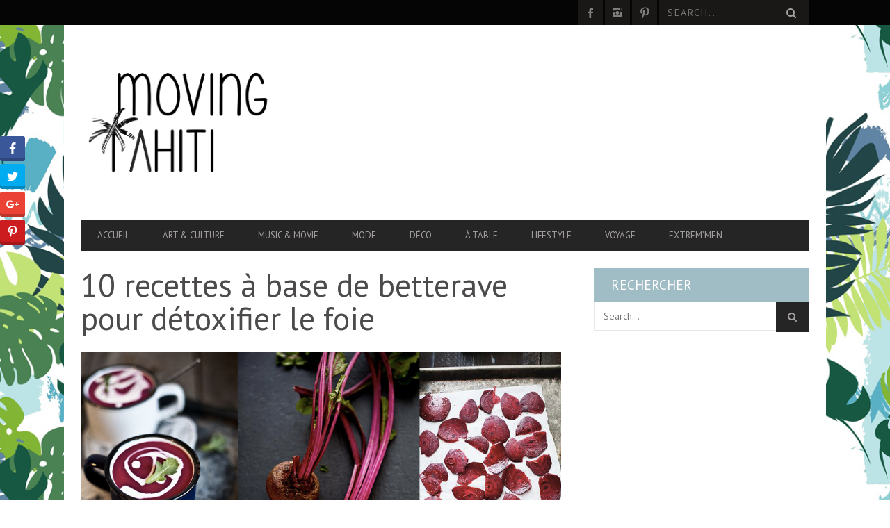

--- FILE ---
content_type: text/html; charset=UTF-8
request_url: https://movingtahiti.com/style-de-vie/10-recettes-a-base-de-betterave-pour-detoxifier-le-foie/
body_size: 37527
content:
<!DOCTYPE html>
<!--[if lt IE 7]> <html class="lt-ie9 lt-ie8 lt-ie7" lang="fr-FR"> <![endif]-->
<!--[if IE 7]>    <html class="lt-ie9 lt-ie8" lang="fr-FR"> <![endif]-->
<!--[if IE 8]>    <html class="lt-ie9" lang="fr-FR"> <![endif]-->
<!--[if gt IE 8]><!--> <html lang="fr-FR"> <!--<![endif]-->
<head>
<meta http-equiv="content-type" content="text/html; charset=UTF-8">
<meta charset="UTF-8">
<meta name="viewport" content="width=device-width, initial-scale=1">

<link rel="profile" href="https://gmpg.org/xfn/11">

<link rel="pingback" href="https://movingtahiti.com/xmlrpc.php">
<meta http-equiv="X-UA-Compatible" content="IE=edge,chrome=1">

<meta name="HandheldFriendly" content="True">
<meta name="apple-touch-fullscreen" content="yes" />
<meta name="MobileOptimized" content="320">
<link rel="pingback" href="https://movingtahiti.com/xmlrpc.php">

<link href="https://fonts.googleapis.com" rel="preconnect" crossorigin><link href="https://fonts.gstatic.com" rel="preconnect" crossorigin><style>
	/* Custom BSA_PRO Styles */

	/* fonts */

	/* form */
	.bsaProOrderingForm {   }
	.bsaProInput input,
	.bsaProInput input[type='file'],
	.bsaProSelectSpace select,
	.bsaProInputsRight .bsaInputInner,
	.bsaProInputsRight .bsaInputInner label {   }
	.bsaProPrice  {  }
	.bsaProDiscount  {   }
	.bsaProOrderingForm .bsaProSubmit,
	.bsaProOrderingForm .bsaProSubmit:hover,
	.bsaProOrderingForm .bsaProSubmit:active {   }

	/* allerts */
	.bsaProAlert,
	.bsaProAlert > a,
	.bsaProAlert > a:hover,
	.bsaProAlert > a:focus {  }
	.bsaProAlertSuccess {  }
	.bsaProAlertFailed {  }

	/* stats */
	.bsaStatsWrapper .ct-chart .ct-series.ct-series-b .ct-bar,
	.bsaStatsWrapper .ct-chart .ct-series.ct-series-b .ct-line,
	.bsaStatsWrapper .ct-chart .ct-series.ct-series-b .ct-point,
	.bsaStatsWrapper .ct-chart .ct-series.ct-series-b .ct-slice.ct-donut { stroke: #673AB7 !important; }

	.bsaStatsWrapper  .ct-chart .ct-series.ct-series-a .ct-bar,
	.bsaStatsWrapper .ct-chart .ct-series.ct-series-a .ct-line,
	.bsaStatsWrapper .ct-chart .ct-series.ct-series-a .ct-point,
	.bsaStatsWrapper .ct-chart .ct-series.ct-series-a .ct-slice.ct-donut { stroke: #FBCD39 !important; }


	/* Custom CSS */
	
</style><meta name='robots' content='index, follow, max-image-preview:large, max-snippet:-1, max-video-preview:-1' />

	<!-- This site is optimized with the Yoast SEO plugin v24.0 - https://yoast.com/wordpress/plugins/seo/ -->
	<title>10 recettes à base de betterave pour détoxifier le foie</title>
	<meta name="description" content="La betterave est un légume riche en antioxydants. Elle contient plusieurs nutriments nécessaires pour le drainage du foie." />
	<link rel="canonical" href="https://movingtahiti.com/style-de-vie/10-recettes-a-base-de-betterave-pour-detoxifier-le-foie/" />
	<meta property="og:locale" content="fr_FR" />
	<meta property="og:type" content="article" />
	<meta property="og:title" content="10 recettes à base de betterave pour détoxifier le foie" />
	<meta property="og:description" content="La betterave est un légume riche en antioxydants. Elle contient plusieurs nutriments nécessaires pour le drainage du foie." />
	<meta property="og:url" content="https://movingtahiti.com/style-de-vie/10-recettes-a-base-de-betterave-pour-detoxifier-le-foie/" />
	<meta property="og:site_name" content="Moving Tahiti" />
	<meta property="article:published_time" content="2015-02-24T01:45:19+00:00" />
	<meta property="article:modified_time" content="2015-03-26T18:44:12+00:00" />
	<meta property="og:image" content="https://movingtahiti.com/wp-content/uploads/2015/02/10-recettes-a-base-de-betterave-pour-detoxifier-le-foie.jpg" />
	<meta property="og:image:width" content="947" />
	<meta property="og:image:height" content="527" />
	<meta property="og:image:type" content="image/jpeg" />
	<meta name="author" content="Moving Tahiti" />
	<meta name="twitter:label1" content="Écrit par" />
	<meta name="twitter:data1" content="Moving Tahiti" />
	<meta name="twitter:label2" content="Durée de lecture estimée" />
	<meta name="twitter:data2" content="3 minutes" />
	<script type="application/ld+json" class="yoast-schema-graph">{"@context":"https://schema.org","@graph":[{"@type":"WebPage","@id":"https://movingtahiti.com/style-de-vie/10-recettes-a-base-de-betterave-pour-detoxifier-le-foie/","url":"https://movingtahiti.com/style-de-vie/10-recettes-a-base-de-betterave-pour-detoxifier-le-foie/","name":"10 recettes à base de betterave pour détoxifier le foie","isPartOf":{"@id":"https://movingtahiti.com/#website"},"primaryImageOfPage":{"@id":"https://movingtahiti.com/style-de-vie/10-recettes-a-base-de-betterave-pour-detoxifier-le-foie/#primaryimage"},"image":{"@id":"https://movingtahiti.com/style-de-vie/10-recettes-a-base-de-betterave-pour-detoxifier-le-foie/#primaryimage"},"thumbnailUrl":"https://movingtahiti.com/wp-content/uploads/2015/02/10-recettes-a-base-de-betterave-pour-detoxifier-le-foie.jpg","datePublished":"2015-02-24T01:45:19+00:00","dateModified":"2015-03-26T18:44:12+00:00","author":{"@id":"https://movingtahiti.com/#/schema/person/eb562026a1af8e9f627e4a636f61e870"},"description":"La betterave est un légume riche en antioxydants. Elle contient plusieurs nutriments nécessaires pour le drainage du foie.","breadcrumb":{"@id":"https://movingtahiti.com/style-de-vie/10-recettes-a-base-de-betterave-pour-detoxifier-le-foie/#breadcrumb"},"inLanguage":"fr-FR","potentialAction":[{"@type":"ReadAction","target":["https://movingtahiti.com/style-de-vie/10-recettes-a-base-de-betterave-pour-detoxifier-le-foie/"]}]},{"@type":"ImageObject","inLanguage":"fr-FR","@id":"https://movingtahiti.com/style-de-vie/10-recettes-a-base-de-betterave-pour-detoxifier-le-foie/#primaryimage","url":"https://movingtahiti.com/wp-content/uploads/2015/02/10-recettes-a-base-de-betterave-pour-detoxifier-le-foie.jpg","contentUrl":"https://movingtahiti.com/wp-content/uploads/2015/02/10-recettes-a-base-de-betterave-pour-detoxifier-le-foie.jpg","width":947,"height":527},{"@type":"BreadcrumbList","@id":"https://movingtahiti.com/style-de-vie/10-recettes-a-base-de-betterave-pour-detoxifier-le-foie/#breadcrumb","itemListElement":[{"@type":"ListItem","position":1,"name":"Home","item":"https://movingtahiti.com/"},{"@type":"ListItem","position":2,"name":"10 recettes à base de betterave pour détoxifier le foie"}]},{"@type":"WebSite","@id":"https://movingtahiti.com/#website","url":"https://movingtahiti.com/","name":"Moving Tahiti","description":"","potentialAction":[{"@type":"SearchAction","target":{"@type":"EntryPoint","urlTemplate":"https://movingtahiti.com/?s={search_term_string}"},"query-input":{"@type":"PropertyValueSpecification","valueRequired":true,"valueName":"search_term_string"}}],"inLanguage":"fr-FR"},{"@type":"Person","@id":"https://movingtahiti.com/#/schema/person/eb562026a1af8e9f627e4a636f61e870","name":"Moving Tahiti","image":{"@type":"ImageObject","inLanguage":"fr-FR","@id":"https://movingtahiti.com/#/schema/person/image/","url":"//www.gravatar.com/avatar/5cb1b1ac9dcc8ec306c20fc9ba113987?s=96&#038;r=g&#038;d=mm","contentUrl":"//www.gravatar.com/avatar/5cb1b1ac9dcc8ec306c20fc9ba113987?s=96&#038;r=g&#038;d=mm","caption":"Moving Tahiti"},"url":"https://movingtahiti.com/author/hinateadl/"}]}</script>
	<!-- / Yoast SEO plugin. -->


<link rel='dns-prefetch' href='//ajax.googleapis.com' />
<link rel='dns-prefetch' href='//stats.wp.com' />
<link rel='dns-prefetch' href='//fonts.googleapis.com' />
<link rel='dns-prefetch' href='//jetpack.wordpress.com' />
<link rel='dns-prefetch' href='//s0.wp.com' />
<link rel='dns-prefetch' href='//public-api.wordpress.com' />
<link rel='dns-prefetch' href='//0.gravatar.com' />
<link rel='dns-prefetch' href='//1.gravatar.com' />
<link rel='dns-prefetch' href='//2.gravatar.com' />
<link rel='preconnect' href='//c0.wp.com' />
<link rel="alternate" type="application/rss+xml" title="Moving Tahiti &raquo; Flux" href="https://movingtahiti.com/feed/" />
<link rel="alternate" type="application/rss+xml" title="Moving Tahiti &raquo; Flux des commentaires" href="https://movingtahiti.com/comments/feed/" />
<link rel="alternate" type="application/rss+xml" title="Moving Tahiti &raquo; 10 recettes à base de betterave pour détoxifier le foie Flux des commentaires" href="https://movingtahiti.com/style-de-vie/10-recettes-a-base-de-betterave-pour-detoxifier-le-foie/feed/" />
		<!-- This site uses the Google Analytics by ExactMetrics plugin v8.2.4 - Using Analytics tracking - https://www.exactmetrics.com/ -->
		<!-- Note: ExactMetrics is not currently configured on this site. The site owner needs to authenticate with Google Analytics in the ExactMetrics settings panel. -->
					<!-- No tracking code set -->
				<!-- / Google Analytics by ExactMetrics -->
		<script type="text/javascript">
/* <![CDATA[ */
window._wpemojiSettings = {"baseUrl":"https:\/\/s.w.org\/images\/core\/emoji\/15.0.3\/72x72\/","ext":".png","svgUrl":"https:\/\/s.w.org\/images\/core\/emoji\/15.0.3\/svg\/","svgExt":".svg","source":{"concatemoji":"https:\/\/movingtahiti.com\/wp-includes\/js\/wp-emoji-release.min.js?ver=6.6.4"}};
/*! This file is auto-generated */
!function(i,n){var o,s,e;function c(e){try{var t={supportTests:e,timestamp:(new Date).valueOf()};sessionStorage.setItem(o,JSON.stringify(t))}catch(e){}}function p(e,t,n){e.clearRect(0,0,e.canvas.width,e.canvas.height),e.fillText(t,0,0);var t=new Uint32Array(e.getImageData(0,0,e.canvas.width,e.canvas.height).data),r=(e.clearRect(0,0,e.canvas.width,e.canvas.height),e.fillText(n,0,0),new Uint32Array(e.getImageData(0,0,e.canvas.width,e.canvas.height).data));return t.every(function(e,t){return e===r[t]})}function u(e,t,n){switch(t){case"flag":return n(e,"\ud83c\udff3\ufe0f\u200d\u26a7\ufe0f","\ud83c\udff3\ufe0f\u200b\u26a7\ufe0f")?!1:!n(e,"\ud83c\uddfa\ud83c\uddf3","\ud83c\uddfa\u200b\ud83c\uddf3")&&!n(e,"\ud83c\udff4\udb40\udc67\udb40\udc62\udb40\udc65\udb40\udc6e\udb40\udc67\udb40\udc7f","\ud83c\udff4\u200b\udb40\udc67\u200b\udb40\udc62\u200b\udb40\udc65\u200b\udb40\udc6e\u200b\udb40\udc67\u200b\udb40\udc7f");case"emoji":return!n(e,"\ud83d\udc26\u200d\u2b1b","\ud83d\udc26\u200b\u2b1b")}return!1}function f(e,t,n){var r="undefined"!=typeof WorkerGlobalScope&&self instanceof WorkerGlobalScope?new OffscreenCanvas(300,150):i.createElement("canvas"),a=r.getContext("2d",{willReadFrequently:!0}),o=(a.textBaseline="top",a.font="600 32px Arial",{});return e.forEach(function(e){o[e]=t(a,e,n)}),o}function t(e){var t=i.createElement("script");t.src=e,t.defer=!0,i.head.appendChild(t)}"undefined"!=typeof Promise&&(o="wpEmojiSettingsSupports",s=["flag","emoji"],n.supports={everything:!0,everythingExceptFlag:!0},e=new Promise(function(e){i.addEventListener("DOMContentLoaded",e,{once:!0})}),new Promise(function(t){var n=function(){try{var e=JSON.parse(sessionStorage.getItem(o));if("object"==typeof e&&"number"==typeof e.timestamp&&(new Date).valueOf()<e.timestamp+604800&&"object"==typeof e.supportTests)return e.supportTests}catch(e){}return null}();if(!n){if("undefined"!=typeof Worker&&"undefined"!=typeof OffscreenCanvas&&"undefined"!=typeof URL&&URL.createObjectURL&&"undefined"!=typeof Blob)try{var e="postMessage("+f.toString()+"("+[JSON.stringify(s),u.toString(),p.toString()].join(",")+"));",r=new Blob([e],{type:"text/javascript"}),a=new Worker(URL.createObjectURL(r),{name:"wpTestEmojiSupports"});return void(a.onmessage=function(e){c(n=e.data),a.terminate(),t(n)})}catch(e){}c(n=f(s,u,p))}t(n)}).then(function(e){for(var t in e)n.supports[t]=e[t],n.supports.everything=n.supports.everything&&n.supports[t],"flag"!==t&&(n.supports.everythingExceptFlag=n.supports.everythingExceptFlag&&n.supports[t]);n.supports.everythingExceptFlag=n.supports.everythingExceptFlag&&!n.supports.flag,n.DOMReady=!1,n.readyCallback=function(){n.DOMReady=!0}}).then(function(){return e}).then(function(){var e;n.supports.everything||(n.readyCallback(),(e=n.source||{}).concatemoji?t(e.concatemoji):e.wpemoji&&e.twemoji&&(t(e.twemoji),t(e.wpemoji)))}))}((window,document),window._wpemojiSettings);
/* ]]> */
</script>
<link rel='stylesheet' id='jetpack_related-posts-css' href='https://c0.wp.com/p/jetpack/14.1/modules/related-posts/related-posts.css' type='text/css' media='all' />
<link rel='stylesheet' id='plugin_name-admin-ui-css-css' href='https://ajax.googleapis.com/ajax/libs/jqueryui/1.13.3/themes/smoothness/jquery-ui.css?ver=4.7.8' type='text/css' media='' />
<link rel='stylesheet' id='tooltipster-css-css' href='https://movingtahiti.com/wp-content/plugins/arscode-ninja-popups/tooltipster/tooltipster.bundle.min.css?ver=6.6.4' type='text/css' media='all' />
<link rel='stylesheet' id='tooltipster-css-theme-css' href='https://movingtahiti.com/wp-content/plugins/arscode-ninja-popups/tooltipster/plugins/tooltipster/sideTip/themes/tooltipster-sideTip-light.min.css?ver=6.6.4' type='text/css' media='all' />
<link rel='stylesheet' id='material-design-css-css' href='https://movingtahiti.com/wp-content/plugins/arscode-ninja-popups/themes/jquery.material.form.css?ver=6.6.4' type='text/css' media='all' />
<link rel='stylesheet' id='jquery-intl-phone-input-css-css' href='https://movingtahiti.com/wp-content/plugins/arscode-ninja-popups/assets/vendor/intl-tel-input/css/intlTelInput.min.css?ver=6.6.4' type='text/css' media='all' />
<link rel='stylesheet' id='snp_styles_reset-css' href='https://movingtahiti.com/wp-content/plugins/arscode-ninja-popups/themes/reset.min.css?ver=6.6.4' type='text/css' media='all' />
<link rel='stylesheet' id='snp_styles_builder-css' href='https://movingtahiti.com/wp-content/plugins/arscode-ninja-popups/themes/builder/style.css?ver=6.6.4' type='text/css' media='all' />
<link rel='stylesheet' id='customify-font-stylesheet-0-css' href='https://fonts.googleapis.com/css2?family=PT%20Sans:ital,wght@0,400;0,700;1,400;1,700&#038;display=swap' type='text/css' media='all' />
<link rel='stylesheet' id='google-webfonts-css' href='https://fonts.googleapis.com/css?family=Arvo%3A400%2C700%2C400italic%2C700italic%7CPT+Sans%3A400%2C700%2C400italic%2C700italic%7COpen+Sans%3A400%2C700&#038;ver=6.6.4' type='text/css' media='all' />
<link rel='stylesheet' id='wpgrade-main-style-css' href='https://movingtahiti.com/wp-content/themes/bucket/theme-content/css/style.css?ver=202207082308' type='text/css' media='all' />
<style id='wpgrade-main-style-inline-css' type='text/css'>

a, blockquote, .small-link, .tabs__nav a.current,
.popular-posts__time a.current, .tabs__nav a:hover,
.popular-posts__time a:hover, .widget--footer__title em,
.widget_rss .widget--footer__title .hN,
.widget_rss .widget--footer__title .article__author-name,
.widget_rss .widget--footer__title .comment__author-name,
.widget_rss .widget--footer__title .widget_calendar caption,
.widget_calendar .widget_rss .widget--footer__title caption,
.widget_rss .widget--footer__title .score__average-wrapper,
.widget_rss .widget--footer__title .score__label,
.article--billboard-small .small-link em,
.article--billboard-small .post-nav-link__label em,
.article--billboard-small .author__social-link em,
.small-link, .post-nav-link__label, .author__social-link,
.article--thumb__title a:hover,
.widget_wpgrade_twitter_widget .widget--footer__title h3:before,
a:hover > .pixcode--icon,
.score__pros__title, .score__cons__title,
.comments-area-title .hN em,
.comment__author-name, .woocommerce .amount,
.panel__title em, .woocommerce .star-rating span:before,
.woocommerce-page .star-rating span:before {
    color: #78a419;
}

.heading--main .hN, .widget--sidebar__title,
.pagination .pagination-item--current span,.pagination .current, .single .pagination span,
.pagination li a:hover, .pagination li span:hover,
.rsNavSelected, .badge, .progressbar__progress,
.btn:hover, .comments_add-comment:hover,
.form-submit #comment-submit:hover,
.widget_tag_cloud a:hover, .btn--primary,
.comments_add-comment, .form-submit #comment-submit,
a:hover > .pixcode--icon.circle, a:hover > .pixcode--icon.square,
.article--list__link:hover .badge, .score__average-wrapper,
.site__stats .stat__value:after, .site__stats .stat__title:after,
.btn--add-to-cart {
    background-color: #78a419;
}

.social-icon-link:hover .square, .social-icon-link:focus .square, .social-icon-link:active .square,
.site__stats .stat__value:after, .site__stats .stat__title:after {
    background-color: #78a419 !important;
}

@media only screen and (min-width: 900px){
    .nav--main li:hover, .nav--main li.current-menu-item {
        border-bottom-color: #78a419;
    }
    .back-to-top a:hover:after, .back-to-top a:hover:before {
        border-color: #78a419;
    }
    .article--billboard > a:hover .article__title:before,
    .article--billboard > a:hover .article--list__title:before,
    .article--billboard > a:hover .latest-comments__title:before,
    .article--grid__header:hover .article--grid__title h3,
    .article--grid__header:hover .article--grid__title:after {
        background-color: #78a419;
    }
}

.woocommerce ul.products li.product a:hover img{
    border-bottom: 5px solid #78a419;
}

ol {
    border-left: 0 solid #78a419;
}

#text-3 .widget__title { display: none; }
.header--type2 .nav--top-right { display: none; }
.header--type3 .nav--top-right { display: none; }
@media only screen and (max-width: 800px)
{
    .site-logo
    {
        width:30% !important;
    }
}
.floatnone{
    float:none !important;
}
.sidebar {
    padding-left: 3.42857rem;
    float: right;
}
#text-3 .widget__title
{
  display :block;  
}

.cat-post-widget .post-title
{
    color:#000;
    text-align:left;
    font-family: Arvo;
    font-weight: normal;
    font-size: 1.35714rem;
    line-height: 1.27316;
}
.cat-post-widget ul li
{
    text-align:left;
}

.cat-post-widget {
    font-size: 14px !important;
    line-height: 24px !important;
}
.heading--main {
    background-color: #1a1717;
    margin-bottom: 20px !important;
}
.heading, .widget--sidebar__title, .widget--footer__title {
    margin-bottom: 0px;
}

.site-logo img
{
   width:280px;
}

.two-thirds, .four-sixths, .eight-twelfths
{
   margin-bottom:15px;
}
.site-logo img {
    display: table-cell;
    max-height: 100%;
}

.vq-explain-textarea
{
    visibility :visible !important;
}

.cat-post-thumbnail img{
    width:310px !important;
}
.cat-post-widget ul
{
    margin-left: 0px;
}

.cat-post-item .essb_links_list{
    display:none !important;
}

.bsaProCarousel-6{
    margin: 30px 0;
}

.xpost_date, .jp-relatedposts-post-date{
    display:none !important;
}


</style>
<style id='wp-emoji-styles-inline-css' type='text/css'>

	img.wp-smiley, img.emoji {
		display: inline !important;
		border: none !important;
		box-shadow: none !important;
		height: 1em !important;
		width: 1em !important;
		margin: 0 0.07em !important;
		vertical-align: -0.1em !important;
		background: none !important;
		padding: 0 !important;
	}
</style>
<link rel='stylesheet' id='wp-block-library-css' href='https://c0.wp.com/c/6.6.4/wp-includes/css/dist/block-library/style.min.css' type='text/css' media='all' />
<style id='bp-login-form-style-inline-css' type='text/css'>
.widget_bp_core_login_widget .bp-login-widget-user-avatar{float:left}.widget_bp_core_login_widget .bp-login-widget-user-links{margin-left:70px}#bp-login-widget-form label{display:block;font-weight:600;margin:15px 0 5px;width:auto}#bp-login-widget-form input[type=password],#bp-login-widget-form input[type=text]{background-color:#fafafa;border:1px solid #d6d6d6;border-radius:0;font:inherit;font-size:100%;padding:.5em;width:100%}#bp-login-widget-form .bp-login-widget-register-link,#bp-login-widget-form .login-submit{display:inline;width:-moz-fit-content;width:fit-content}#bp-login-widget-form .bp-login-widget-register-link{margin-left:1em}#bp-login-widget-form .bp-login-widget-register-link a{filter:invert(1)}#bp-login-widget-form .bp-login-widget-pwd-link{font-size:80%}

</style>
<style id='bp-member-style-inline-css' type='text/css'>
[data-type="bp/member"] input.components-placeholder__input{border:1px solid #757575;border-radius:2px;flex:1 1 auto;padding:6px 8px}.bp-block-member{position:relative}.bp-block-member .member-content{display:flex}.bp-block-member .user-nicename{display:block}.bp-block-member .user-nicename a{border:none;color:currentColor;text-decoration:none}.bp-block-member .bp-profile-button{width:100%}.bp-block-member .bp-profile-button a.button{bottom:10px;display:inline-block;margin:18px 0 0;position:absolute;right:0}.bp-block-member.has-cover .item-header-avatar,.bp-block-member.has-cover .member-content,.bp-block-member.has-cover .member-description{z-index:2}.bp-block-member.has-cover .member-content,.bp-block-member.has-cover .member-description{padding-top:75px}.bp-block-member.has-cover .bp-member-cover-image{background-color:#c5c5c5;background-position:top;background-repeat:no-repeat;background-size:cover;border:0;display:block;height:150px;left:0;margin:0;padding:0;position:absolute;top:0;width:100%;z-index:1}.bp-block-member img.avatar{height:auto;width:auto}.bp-block-member.avatar-none .item-header-avatar{display:none}.bp-block-member.avatar-none.has-cover{min-height:200px}.bp-block-member.avatar-full{min-height:150px}.bp-block-member.avatar-full .item-header-avatar{width:180px}.bp-block-member.avatar-thumb .member-content{align-items:center;min-height:50px}.bp-block-member.avatar-thumb .item-header-avatar{width:70px}.bp-block-member.avatar-full.has-cover{min-height:300px}.bp-block-member.avatar-full.has-cover .item-header-avatar{width:200px}.bp-block-member.avatar-full.has-cover img.avatar{background:#fffc;border:2px solid #fff;margin-left:20px}.bp-block-member.avatar-thumb.has-cover .item-header-avatar{padding-top:75px}.entry .entry-content .bp-block-member .user-nicename a{border:none;color:currentColor;text-decoration:none}

</style>
<style id='bp-members-style-inline-css' type='text/css'>
[data-type="bp/members"] .components-placeholder.is-appender{min-height:0}[data-type="bp/members"] .components-placeholder.is-appender .components-placeholder__label:empty{display:none}[data-type="bp/members"] .components-placeholder input.components-placeholder__input{border:1px solid #757575;border-radius:2px;flex:1 1 auto;padding:6px 8px}[data-type="bp/members"].avatar-none .member-description{width:calc(100% - 44px)}[data-type="bp/members"].avatar-full .member-description{width:calc(100% - 224px)}[data-type="bp/members"].avatar-thumb .member-description{width:calc(100% - 114px)}[data-type="bp/members"] .member-content{position:relative}[data-type="bp/members"] .member-content .is-right{position:absolute;right:2px;top:2px}[data-type="bp/members"] .columns-2 .member-content .member-description,[data-type="bp/members"] .columns-3 .member-content .member-description,[data-type="bp/members"] .columns-4 .member-content .member-description{padding-left:44px;width:calc(100% - 44px)}[data-type="bp/members"] .columns-3 .is-right{right:-10px}[data-type="bp/members"] .columns-4 .is-right{right:-50px}.bp-block-members.is-grid{display:flex;flex-wrap:wrap;padding:0}.bp-block-members.is-grid .member-content{margin:0 1.25em 1.25em 0;width:100%}@media(min-width:600px){.bp-block-members.columns-2 .member-content{width:calc(50% - .625em)}.bp-block-members.columns-2 .member-content:nth-child(2n){margin-right:0}.bp-block-members.columns-3 .member-content{width:calc(33.33333% - .83333em)}.bp-block-members.columns-3 .member-content:nth-child(3n){margin-right:0}.bp-block-members.columns-4 .member-content{width:calc(25% - .9375em)}.bp-block-members.columns-4 .member-content:nth-child(4n){margin-right:0}}.bp-block-members .member-content{display:flex;flex-direction:column;padding-bottom:1em;text-align:center}.bp-block-members .member-content .item-header-avatar,.bp-block-members .member-content .member-description{width:100%}.bp-block-members .member-content .item-header-avatar{margin:0 auto}.bp-block-members .member-content .item-header-avatar img.avatar{display:inline-block}@media(min-width:600px){.bp-block-members .member-content{flex-direction:row;text-align:left}.bp-block-members .member-content .item-header-avatar,.bp-block-members .member-content .member-description{width:auto}.bp-block-members .member-content .item-header-avatar{margin:0}}.bp-block-members .member-content .user-nicename{display:block}.bp-block-members .member-content .user-nicename a{border:none;color:currentColor;text-decoration:none}.bp-block-members .member-content time{color:#767676;display:block;font-size:80%}.bp-block-members.avatar-none .item-header-avatar{display:none}.bp-block-members.avatar-full{min-height:190px}.bp-block-members.avatar-full .item-header-avatar{width:180px}.bp-block-members.avatar-thumb .member-content{min-height:80px}.bp-block-members.avatar-thumb .item-header-avatar{width:70px}.bp-block-members.columns-2 .member-content,.bp-block-members.columns-3 .member-content,.bp-block-members.columns-4 .member-content{display:block;text-align:center}.bp-block-members.columns-2 .member-content .item-header-avatar,.bp-block-members.columns-3 .member-content .item-header-avatar,.bp-block-members.columns-4 .member-content .item-header-avatar{margin:0 auto}.bp-block-members img.avatar{height:auto;max-width:-moz-fit-content;max-width:fit-content;width:auto}.bp-block-members .member-content.has-activity{align-items:center}.bp-block-members .member-content.has-activity .item-header-avatar{padding-right:1em}.bp-block-members .member-content.has-activity .wp-block-quote{margin-bottom:0;text-align:left}.bp-block-members .member-content.has-activity .wp-block-quote cite a,.entry .entry-content .bp-block-members .user-nicename a{border:none;color:currentColor;text-decoration:none}

</style>
<style id='bp-dynamic-members-style-inline-css' type='text/css'>
.bp-dynamic-block-container .item-options{font-size:.5em;margin:0 0 1em;padding:1em 0}.bp-dynamic-block-container .item-options a.selected{font-weight:600}.bp-dynamic-block-container ul.item-list{list-style:none;margin:1em 0;padding-left:0}.bp-dynamic-block-container ul.item-list li{margin-bottom:1em}.bp-dynamic-block-container ul.item-list li:after,.bp-dynamic-block-container ul.item-list li:before{content:" ";display:table}.bp-dynamic-block-container ul.item-list li:after{clear:both}.bp-dynamic-block-container ul.item-list li .item-avatar{float:left;width:60px}.bp-dynamic-block-container ul.item-list li .item{margin-left:70px}

</style>
<style id='bp-online-members-style-inline-css' type='text/css'>
.widget_bp_core_whos_online_widget .avatar-block,[data-type="bp/online-members"] .avatar-block{display:flex;flex-flow:row wrap}.widget_bp_core_whos_online_widget .avatar-block img,[data-type="bp/online-members"] .avatar-block img{margin:.5em}

</style>
<style id='bp-active-members-style-inline-css' type='text/css'>
.widget_bp_core_recently_active_widget .avatar-block,[data-type="bp/active-members"] .avatar-block{display:flex;flex-flow:row wrap}.widget_bp_core_recently_active_widget .avatar-block img,[data-type="bp/active-members"] .avatar-block img{margin:.5em}

</style>
<style id='bp-latest-activities-style-inline-css' type='text/css'>
.bp-latest-activities .components-flex.components-select-control select[multiple]{height:auto;padding:0 8px}.bp-latest-activities .components-flex.components-select-control select[multiple]+.components-input-control__suffix svg{display:none}.bp-latest-activities-block a,.entry .entry-content .bp-latest-activities-block a{border:none;text-decoration:none}.bp-latest-activities-block .activity-list.item-list blockquote{border:none;padding:0}.bp-latest-activities-block .activity-list.item-list blockquote .activity-item:not(.mini){box-shadow:1px 0 4px #00000026;padding:0 1em;position:relative}.bp-latest-activities-block .activity-list.item-list blockquote .activity-item:not(.mini):after,.bp-latest-activities-block .activity-list.item-list blockquote .activity-item:not(.mini):before{border-color:#0000;border-style:solid;content:"";display:block;height:0;left:15px;position:absolute;width:0}.bp-latest-activities-block .activity-list.item-list blockquote .activity-item:not(.mini):before{border-top-color:#00000026;border-width:9px;bottom:-18px;left:14px}.bp-latest-activities-block .activity-list.item-list blockquote .activity-item:not(.mini):after{border-top-color:#fff;border-width:8px;bottom:-16px}.bp-latest-activities-block .activity-list.item-list blockquote .activity-item.mini .avatar{display:inline-block;height:20px;margin-right:2px;vertical-align:middle;width:20px}.bp-latest-activities-block .activity-list.item-list footer{align-items:center;display:flex}.bp-latest-activities-block .activity-list.item-list footer img.avatar{border:none;display:inline-block;margin-right:.5em}.bp-latest-activities-block .activity-list.item-list footer .activity-time-since{font-size:90%}.bp-latest-activities-block .widget-error{border-left:4px solid #0b80a4;box-shadow:1px 0 4px #00000026}.bp-latest-activities-block .widget-error p{padding:0 1em}

</style>
<link rel='stylesheet' id='mediaelement-css' href='https://c0.wp.com/c/6.6.4/wp-includes/js/mediaelement/mediaelementplayer-legacy.min.css' type='text/css' media='all' />
<link rel='stylesheet' id='wp-mediaelement-css' href='https://c0.wp.com/c/6.6.4/wp-includes/js/mediaelement/wp-mediaelement.min.css' type='text/css' media='all' />
<style id='jetpack-sharing-buttons-style-inline-css' type='text/css'>
.jetpack-sharing-buttons__services-list{display:flex;flex-direction:row;flex-wrap:wrap;gap:0;list-style-type:none;margin:5px;padding:0}.jetpack-sharing-buttons__services-list.has-small-icon-size{font-size:12px}.jetpack-sharing-buttons__services-list.has-normal-icon-size{font-size:16px}.jetpack-sharing-buttons__services-list.has-large-icon-size{font-size:24px}.jetpack-sharing-buttons__services-list.has-huge-icon-size{font-size:36px}@media print{.jetpack-sharing-buttons__services-list{display:none!important}}.editor-styles-wrapper .wp-block-jetpack-sharing-buttons{gap:0;padding-inline-start:0}ul.jetpack-sharing-buttons__services-list.has-background{padding:1.25em 2.375em}
</style>
<style id='classic-theme-styles-inline-css' type='text/css'>
/*! This file is auto-generated */
.wp-block-button__link{color:#fff;background-color:#32373c;border-radius:9999px;box-shadow:none;text-decoration:none;padding:calc(.667em + 2px) calc(1.333em + 2px);font-size:1.125em}.wp-block-file__button{background:#32373c;color:#fff;text-decoration:none}
</style>
<style id='global-styles-inline-css' type='text/css'>
:root{--wp--preset--aspect-ratio--square: 1;--wp--preset--aspect-ratio--4-3: 4/3;--wp--preset--aspect-ratio--3-4: 3/4;--wp--preset--aspect-ratio--3-2: 3/2;--wp--preset--aspect-ratio--2-3: 2/3;--wp--preset--aspect-ratio--16-9: 16/9;--wp--preset--aspect-ratio--9-16: 9/16;--wp--preset--color--black: #000000;--wp--preset--color--cyan-bluish-gray: #abb8c3;--wp--preset--color--white: #ffffff;--wp--preset--color--pale-pink: #f78da7;--wp--preset--color--vivid-red: #cf2e2e;--wp--preset--color--luminous-vivid-orange: #ff6900;--wp--preset--color--luminous-vivid-amber: #fcb900;--wp--preset--color--light-green-cyan: #7bdcb5;--wp--preset--color--vivid-green-cyan: #00d084;--wp--preset--color--pale-cyan-blue: #8ed1fc;--wp--preset--color--vivid-cyan-blue: #0693e3;--wp--preset--color--vivid-purple: #9b51e0;--wp--preset--gradient--vivid-cyan-blue-to-vivid-purple: linear-gradient(135deg,rgba(6,147,227,1) 0%,rgb(155,81,224) 100%);--wp--preset--gradient--light-green-cyan-to-vivid-green-cyan: linear-gradient(135deg,rgb(122,220,180) 0%,rgb(0,208,130) 100%);--wp--preset--gradient--luminous-vivid-amber-to-luminous-vivid-orange: linear-gradient(135deg,rgba(252,185,0,1) 0%,rgba(255,105,0,1) 100%);--wp--preset--gradient--luminous-vivid-orange-to-vivid-red: linear-gradient(135deg,rgba(255,105,0,1) 0%,rgb(207,46,46) 100%);--wp--preset--gradient--very-light-gray-to-cyan-bluish-gray: linear-gradient(135deg,rgb(238,238,238) 0%,rgb(169,184,195) 100%);--wp--preset--gradient--cool-to-warm-spectrum: linear-gradient(135deg,rgb(74,234,220) 0%,rgb(151,120,209) 20%,rgb(207,42,186) 40%,rgb(238,44,130) 60%,rgb(251,105,98) 80%,rgb(254,248,76) 100%);--wp--preset--gradient--blush-light-purple: linear-gradient(135deg,rgb(255,206,236) 0%,rgb(152,150,240) 100%);--wp--preset--gradient--blush-bordeaux: linear-gradient(135deg,rgb(254,205,165) 0%,rgb(254,45,45) 50%,rgb(107,0,62) 100%);--wp--preset--gradient--luminous-dusk: linear-gradient(135deg,rgb(255,203,112) 0%,rgb(199,81,192) 50%,rgb(65,88,208) 100%);--wp--preset--gradient--pale-ocean: linear-gradient(135deg,rgb(255,245,203) 0%,rgb(182,227,212) 50%,rgb(51,167,181) 100%);--wp--preset--gradient--electric-grass: linear-gradient(135deg,rgb(202,248,128) 0%,rgb(113,206,126) 100%);--wp--preset--gradient--midnight: linear-gradient(135deg,rgb(2,3,129) 0%,rgb(40,116,252) 100%);--wp--preset--font-size--small: 13px;--wp--preset--font-size--medium: 20px;--wp--preset--font-size--large: 36px;--wp--preset--font-size--x-large: 42px;--wp--preset--spacing--20: 0.44rem;--wp--preset--spacing--30: 0.67rem;--wp--preset--spacing--40: 1rem;--wp--preset--spacing--50: 1.5rem;--wp--preset--spacing--60: 2.25rem;--wp--preset--spacing--70: 3.38rem;--wp--preset--spacing--80: 5.06rem;--wp--preset--shadow--natural: 6px 6px 9px rgba(0, 0, 0, 0.2);--wp--preset--shadow--deep: 12px 12px 50px rgba(0, 0, 0, 0.4);--wp--preset--shadow--sharp: 6px 6px 0px rgba(0, 0, 0, 0.2);--wp--preset--shadow--outlined: 6px 6px 0px -3px rgba(255, 255, 255, 1), 6px 6px rgba(0, 0, 0, 1);--wp--preset--shadow--crisp: 6px 6px 0px rgba(0, 0, 0, 1);}:where(.is-layout-flex){gap: 0.5em;}:where(.is-layout-grid){gap: 0.5em;}body .is-layout-flex{display: flex;}.is-layout-flex{flex-wrap: wrap;align-items: center;}.is-layout-flex > :is(*, div){margin: 0;}body .is-layout-grid{display: grid;}.is-layout-grid > :is(*, div){margin: 0;}:where(.wp-block-columns.is-layout-flex){gap: 2em;}:where(.wp-block-columns.is-layout-grid){gap: 2em;}:where(.wp-block-post-template.is-layout-flex){gap: 1.25em;}:where(.wp-block-post-template.is-layout-grid){gap: 1.25em;}.has-black-color{color: var(--wp--preset--color--black) !important;}.has-cyan-bluish-gray-color{color: var(--wp--preset--color--cyan-bluish-gray) !important;}.has-white-color{color: var(--wp--preset--color--white) !important;}.has-pale-pink-color{color: var(--wp--preset--color--pale-pink) !important;}.has-vivid-red-color{color: var(--wp--preset--color--vivid-red) !important;}.has-luminous-vivid-orange-color{color: var(--wp--preset--color--luminous-vivid-orange) !important;}.has-luminous-vivid-amber-color{color: var(--wp--preset--color--luminous-vivid-amber) !important;}.has-light-green-cyan-color{color: var(--wp--preset--color--light-green-cyan) !important;}.has-vivid-green-cyan-color{color: var(--wp--preset--color--vivid-green-cyan) !important;}.has-pale-cyan-blue-color{color: var(--wp--preset--color--pale-cyan-blue) !important;}.has-vivid-cyan-blue-color{color: var(--wp--preset--color--vivid-cyan-blue) !important;}.has-vivid-purple-color{color: var(--wp--preset--color--vivid-purple) !important;}.has-black-background-color{background-color: var(--wp--preset--color--black) !important;}.has-cyan-bluish-gray-background-color{background-color: var(--wp--preset--color--cyan-bluish-gray) !important;}.has-white-background-color{background-color: var(--wp--preset--color--white) !important;}.has-pale-pink-background-color{background-color: var(--wp--preset--color--pale-pink) !important;}.has-vivid-red-background-color{background-color: var(--wp--preset--color--vivid-red) !important;}.has-luminous-vivid-orange-background-color{background-color: var(--wp--preset--color--luminous-vivid-orange) !important;}.has-luminous-vivid-amber-background-color{background-color: var(--wp--preset--color--luminous-vivid-amber) !important;}.has-light-green-cyan-background-color{background-color: var(--wp--preset--color--light-green-cyan) !important;}.has-vivid-green-cyan-background-color{background-color: var(--wp--preset--color--vivid-green-cyan) !important;}.has-pale-cyan-blue-background-color{background-color: var(--wp--preset--color--pale-cyan-blue) !important;}.has-vivid-cyan-blue-background-color{background-color: var(--wp--preset--color--vivid-cyan-blue) !important;}.has-vivid-purple-background-color{background-color: var(--wp--preset--color--vivid-purple) !important;}.has-black-border-color{border-color: var(--wp--preset--color--black) !important;}.has-cyan-bluish-gray-border-color{border-color: var(--wp--preset--color--cyan-bluish-gray) !important;}.has-white-border-color{border-color: var(--wp--preset--color--white) !important;}.has-pale-pink-border-color{border-color: var(--wp--preset--color--pale-pink) !important;}.has-vivid-red-border-color{border-color: var(--wp--preset--color--vivid-red) !important;}.has-luminous-vivid-orange-border-color{border-color: var(--wp--preset--color--luminous-vivid-orange) !important;}.has-luminous-vivid-amber-border-color{border-color: var(--wp--preset--color--luminous-vivid-amber) !important;}.has-light-green-cyan-border-color{border-color: var(--wp--preset--color--light-green-cyan) !important;}.has-vivid-green-cyan-border-color{border-color: var(--wp--preset--color--vivid-green-cyan) !important;}.has-pale-cyan-blue-border-color{border-color: var(--wp--preset--color--pale-cyan-blue) !important;}.has-vivid-cyan-blue-border-color{border-color: var(--wp--preset--color--vivid-cyan-blue) !important;}.has-vivid-purple-border-color{border-color: var(--wp--preset--color--vivid-purple) !important;}.has-vivid-cyan-blue-to-vivid-purple-gradient-background{background: var(--wp--preset--gradient--vivid-cyan-blue-to-vivid-purple) !important;}.has-light-green-cyan-to-vivid-green-cyan-gradient-background{background: var(--wp--preset--gradient--light-green-cyan-to-vivid-green-cyan) !important;}.has-luminous-vivid-amber-to-luminous-vivid-orange-gradient-background{background: var(--wp--preset--gradient--luminous-vivid-amber-to-luminous-vivid-orange) !important;}.has-luminous-vivid-orange-to-vivid-red-gradient-background{background: var(--wp--preset--gradient--luminous-vivid-orange-to-vivid-red) !important;}.has-very-light-gray-to-cyan-bluish-gray-gradient-background{background: var(--wp--preset--gradient--very-light-gray-to-cyan-bluish-gray) !important;}.has-cool-to-warm-spectrum-gradient-background{background: var(--wp--preset--gradient--cool-to-warm-spectrum) !important;}.has-blush-light-purple-gradient-background{background: var(--wp--preset--gradient--blush-light-purple) !important;}.has-blush-bordeaux-gradient-background{background: var(--wp--preset--gradient--blush-bordeaux) !important;}.has-luminous-dusk-gradient-background{background: var(--wp--preset--gradient--luminous-dusk) !important;}.has-pale-ocean-gradient-background{background: var(--wp--preset--gradient--pale-ocean) !important;}.has-electric-grass-gradient-background{background: var(--wp--preset--gradient--electric-grass) !important;}.has-midnight-gradient-background{background: var(--wp--preset--gradient--midnight) !important;}.has-small-font-size{font-size: var(--wp--preset--font-size--small) !important;}.has-medium-font-size{font-size: var(--wp--preset--font-size--medium) !important;}.has-large-font-size{font-size: var(--wp--preset--font-size--large) !important;}.has-x-large-font-size{font-size: var(--wp--preset--font-size--x-large) !important;}
:where(.wp-block-post-template.is-layout-flex){gap: 1.25em;}:where(.wp-block-post-template.is-layout-grid){gap: 1.25em;}
:where(.wp-block-columns.is-layout-flex){gap: 2em;}:where(.wp-block-columns.is-layout-grid){gap: 2em;}
:root :where(.wp-block-pullquote){font-size: 1.5em;line-height: 1.6;}
</style>
<link rel='stylesheet' id='buy_sell_ads_pro_main_stylesheet-css' href='https://movingtahiti.com/wp-content/plugins/bsa-pro-scripteo/frontend/css/asset/style.css?v=4.01&#038;ver=6.6.4' type='text/css' media='all' />
<link rel='stylesheet' id='buy_sell_ads_pro_user_panel-css' href='https://movingtahiti.com/wp-content/plugins/bsa-pro-scripteo/frontend/css/asset/user-panel.css?ver=6.6.4' type='text/css' media='all' />
<link rel='stylesheet' id='buy_sell_ads_pro_template_stylesheet-css' href='https://movingtahiti.com/wp-content/plugins/bsa-pro-scripteo/frontend/css/template.css.php?ver=6.6.4' type='text/css' media='all' />
<link rel='stylesheet' id='buy_sell_ads_pro_animate_stylesheet-css' href='https://movingtahiti.com/wp-content/plugins/bsa-pro-scripteo/frontend/css/asset/animate.css?ver=6.6.4' type='text/css' media='all' />
<link rel='stylesheet' id='buy_sell_ads_pro_chart_stylesheet-css' href='https://movingtahiti.com/wp-content/plugins/bsa-pro-scripteo/frontend/css/asset/chart.css?ver=6.6.4' type='text/css' media='all' />
<link rel='stylesheet' id='buy_sell_ads_pro_owl_carousel_stylesheet-css' href='https://movingtahiti.com/wp-content/plugins/bsa-pro-scripteo/frontend/css/asset/bsa.carousel.css?ver=6.6.4' type='text/css' media='all' />
<link rel='stylesheet' id='buy_sell_ads_pro_materialize_stylesheet-css' href='https://movingtahiti.com/wp-content/plugins/bsa-pro-scripteo/frontend/css/asset/material-design.css?ver=6.6.4' type='text/css' media='all' />
<link rel='stylesheet' id='jquery-ui-css' href='https://movingtahiti.com/wp-content/plugins/bsa-pro-scripteo/frontend/css/asset/ui-datapicker.css?ver=6.6.4' type='text/css' media='all' />
<link rel='stylesheet' id='contact-form-7-css' href='https://movingtahiti.com/wp-content/plugins/contact-form-7/includes/css/styles.css?ver=6.0.1' type='text/css' media='all' />
<link rel='stylesheet' id='recent-posts-widget-with-thumbnails-public-style-css' href='https://movingtahiti.com/wp-content/plugins/recent-posts-widget-with-thumbnails/public.css?ver=7.1.1' type='text/css' media='all' />
<link rel='stylesheet' id='easy-social-share-buttons-css' href='https://movingtahiti.com/wp-content/plugins/easy-social-share-buttons3/assets/css/easy-social-share-buttons.min.css?ver=5.5.2' type='text/css' media='all' />
<link rel='stylesheet' id='easy-social-share-buttons-display-methods-css' href='https://movingtahiti.com/wp-content/plugins/easy-social-share-buttons3/assets/css/essb-display-methods.min.css?ver=5.5.2' type='text/css' media='all' />
<script type="text/javascript" src="https://ajax.googleapis.com/ajax/libs/jquery/1.11.3/jquery.min.js?ver=1.11.3" id="jquery-js"></script>
<script type="text/javascript" id="jetpack_related-posts-js-extra">
/* <![CDATA[ */
var related_posts_js_options = {"post_heading":"h4"};
/* ]]> */
</script>
<script type="text/javascript" src="https://c0.wp.com/p/jetpack/14.1/_inc/build/related-posts/related-posts.min.js" id="jetpack_related-posts-js"></script>
<script type="text/javascript" id="thickbox-js-extra">
/* <![CDATA[ */
var thickboxL10n = {"next":"Suiv.\u00a0>","prev":"<\u00a0Pr\u00e9c.","image":"Image","of":"sur","close":"Fermer","noiframes":"Cette fonctionnalit\u00e9 requiert des iframes. Les iframes sont d\u00e9sactiv\u00e9es sur votre navigateur, ou alors il ne les accepte pas.","loadingAnimation":"https:\/\/movingtahiti.com\/wp-includes\/js\/thickbox\/loadingAnimation.gif"};
/* ]]> */
</script>
<script type="text/javascript" src="https://c0.wp.com/c/6.6.4/wp-includes/js/thickbox/thickbox.js" id="thickbox-js"></script>
<script type="text/javascript" src="https://c0.wp.com/c/6.6.4/wp-includes/js/underscore.min.js" id="underscore-js"></script>
<script type="text/javascript" src="https://c0.wp.com/c/6.6.4/wp-includes/js/shortcode.min.js" id="shortcode-js"></script>
<script type="text/javascript" src="https://c0.wp.com/c/6.6.4/wp-admin/js/media-upload.min.js" id="media-upload-js"></script>
<script type="text/javascript" src="https://movingtahiti.com/wp-content/plugins/bsa-pro-scripteo/frontend/js/script.js?ver=6.6.4" id="buy_sell_ads_pro_js_script-js"></script>
<script type="text/javascript" src="https://movingtahiti.com/wp-content/plugins/bsa-pro-scripteo/frontend/js/jquery.viewportchecker.js?ver=6.6.4" id="buy_sell_ads_pro_viewport_checker_js_script-js"></script>
<script type="text/javascript" src="https://movingtahiti.com/wp-content/plugins/bsa-pro-scripteo/frontend/js/chart.js?ver=6.6.4" id="buy_sell_ads_pro_chart_js_script-js"></script>
<script type="text/javascript" src="https://movingtahiti.com/wp-content/plugins/bsa-pro-scripteo/frontend/js/bsa.carousel.js?ver=6.6.4" id="buy_sell_ads_pro_owl_carousel_js_script-js"></script>
<script type="text/javascript" src="https://movingtahiti.com/wp-content/plugins/bsa-pro-scripteo/frontend/js/jquery.simplyscroll.js?ver=6.6.4" id="buy_sell_ads_pro_simply_scroll_js_script-js"></script>
<script type="text/javascript" id="3d-flip-book-client-locale-loader-js-extra">
/* <![CDATA[ */
var FB3D_CLIENT_LOCALE = {"ajaxurl":"https:\/\/movingtahiti.com\/wp-admin\/admin-ajax.php","dictionary":{"Table of contents":"Table of contents","Close":"Close","Bookmarks":"Bookmarks","Thumbnails":"Thumbnails","Search":"Search","Share":"Share","Facebook":"Facebook","Twitter":"Twitter","Email":"Email","Play":"Play","Previous page":"Previous page","Next page":"Next page","Zoom in":"Zoom in","Zoom out":"Zoom out","Fit view":"Fit view","Auto play":"Auto play","Full screen":"Full screen","More":"More","Smart pan":"Smart pan","Single page":"Single page","Sounds":"Sounds","Stats":"Stats","Print":"Print","Download":"Download","Goto first page":"Goto first page","Goto last page":"Goto last page"},"images":"https:\/\/movingtahiti.com\/wp-content\/plugins\/interactive-3d-flipbook-powered-physics-engine\/assets\/images\/","jsData":{"urls":[],"posts":{"ids_mis":[],"ids":[]},"pages":[],"firstPages":[],"bookCtrlProps":[],"bookTemplates":[]},"key":"3d-flip-book","pdfJS":{"pdfJsLib":"https:\/\/movingtahiti.com\/wp-content\/plugins\/interactive-3d-flipbook-powered-physics-engine\/assets\/js\/pdf.min.js?ver=4.3.136","pdfJsWorker":"https:\/\/movingtahiti.com\/wp-content\/plugins\/interactive-3d-flipbook-powered-physics-engine\/assets\/js\/pdf.worker.js?ver=4.3.136","stablePdfJsLib":"https:\/\/movingtahiti.com\/wp-content\/plugins\/interactive-3d-flipbook-powered-physics-engine\/assets\/js\/stable\/pdf.min.js?ver=2.5.207","stablePdfJsWorker":"https:\/\/movingtahiti.com\/wp-content\/plugins\/interactive-3d-flipbook-powered-physics-engine\/assets\/js\/stable\/pdf.worker.js?ver=2.5.207","pdfJsCMapUrl":"https:\/\/movingtahiti.com\/wp-content\/plugins\/interactive-3d-flipbook-powered-physics-engine\/assets\/cmaps\/"},"pluginsurl":"https:\/\/movingtahiti.com\/wp-content\/plugins\/","pluginurl":"https:\/\/movingtahiti.com\/wp-content\/plugins\/interactive-3d-flipbook-powered-physics-engine\/","thumbnailSize":{"width":"400","height":"400"},"version":"1.16.11"};
/* ]]> */
</script>
<script type="text/javascript" src="https://movingtahiti.com/wp-content/plugins/interactive-3d-flipbook-powered-physics-engine/assets/js/client-locale-loader.js?ver=1.16.11" id="3d-flip-book-client-locale-loader-js" async="async" data-wp-strategy="async"></script>
<link rel="https://api.w.org/" href="https://movingtahiti.com/wp-json/" /><link rel="alternate" title="JSON" type="application/json" href="https://movingtahiti.com/wp-json/wp/v2/posts/7177" /><link rel="EditURI" type="application/rsd+xml" title="RSD" href="https://movingtahiti.com/xmlrpc.php?rsd" />
<meta name="generator" content="WordPress 6.6.4" />
<link rel='shortlink' href='https://movingtahiti.com/?p=7177' />
<link rel="alternate" title="oEmbed (JSON)" type="application/json+oembed" href="https://movingtahiti.com/wp-json/oembed/1.0/embed?url=https%3A%2F%2Fmovingtahiti.com%2Fstyle-de-vie%2F10-recettes-a-base-de-betterave-pour-detoxifier-le-foie%2F" />
<link rel="alternate" title="oEmbed (XML)" type="text/xml+oembed" href="https://movingtahiti.com/wp-json/oembed/1.0/embed?url=https%3A%2F%2Fmovingtahiti.com%2Fstyle-de-vie%2F10-recettes-a-base-de-betterave-pour-detoxifier-le-foie%2F&#038;format=xml" />

	<script type="text/javascript">var ajaxurl = 'https://movingtahiti.com/wp-admin/admin-ajax.php';</script>

<style>
		#category-posts-6-internal ul {padding: 0;}
#category-posts-6-internal .cat-post-item img {max-width: initial; max-height: initial; margin: initial;}
#category-posts-6-internal .cat-post-author {margin-bottom: 0;}
#category-posts-6-internal .cat-post-thumbnail {margin: 5px 10px 5px 0;}
#category-posts-6-internal .cat-post-item:before {content: ""; clear: both;}
#category-posts-6-internal .cat-post-excerpt-more {display: inline-block;}
#category-posts-6-internal .cat-post-item {list-style: none; margin: 3px 0 10px; padding: 3px 0;}
#category-posts-6-internal .cat-post-current .cat-post-title {font-weight: bold; text-transform: uppercase;}
#category-posts-6-internal [class*=cat-post-tax] {font-size: 0.85em;}
#category-posts-6-internal [class*=cat-post-tax] * {display:inline-block;}
#category-posts-6-internal .cat-post-item:after {content: ""; display: table;	clear: both;}
#category-posts-6-internal .cat-post-item .cat-post-title {overflow: hidden;text-overflow: ellipsis;white-space: initial;display: -webkit-box;-webkit-line-clamp: 2;-webkit-box-orient: vertical;padding-bottom: 0 !important;}
#category-posts-6-internal .cpwp-wrap-text p {display: inline;}
#category-posts-6-internal .cat-post-item .cpwp-wrap-text {overflow: hidden;text-overflow: ellipsis;white-space: initial;display: -webkit-box;-webkit-line-clamp: 4;-webkit-box-orient: vertical;padding-bottom: 0 !important;}
#category-posts-6-internal p.cpwp-excerpt-text {min-width: 120px;}
#category-posts-6-internal .cat-post-item:after {content: ""; display: table;	clear: both;}
#category-posts-6-internal .cat-post-thumbnail {display:block; float:left; margin:5px 10px 5px 0;}
#category-posts-6-internal .cat-post-crop {overflow:hidden;display:block;}
#category-posts-6-internal p {margin:5px 0 0 0}
#category-posts-6-internal li > div {margin:5px 0 0 0; clear:both;}
#category-posts-6-internal .dashicons {vertical-align:middle;}
#category-posts-6-internal .cat-post-thumbnail .cat-post-crop img {object-fit: cover; max-width: 100%; display: block;}
#category-posts-6-internal .cat-post-thumbnail .cat-post-crop-not-supported img {width: 100%;}
#category-posts-6-internal .cat-post-thumbnail {max-width:100%;}
#category-posts-6-internal .cat-post-item img {margin: initial;}
#category-posts-8-internal ul {padding: 0;}
#category-posts-8-internal .cat-post-item img {max-width: initial; max-height: initial; margin: initial;}
#category-posts-8-internal .cat-post-author {margin-bottom: 0;}
#category-posts-8-internal .cat-post-thumbnail {margin: 5px 10px 5px 0;}
#category-posts-8-internal .cat-post-item:before {content: ""; clear: both;}
#category-posts-8-internal .cat-post-excerpt-more {display: inline-block;}
#category-posts-8-internal .cat-post-item {list-style: none; margin: 3px 0 10px; padding: 3px 0;}
#category-posts-8-internal .cat-post-current .cat-post-title {font-weight: bold; text-transform: uppercase;}
#category-posts-8-internal [class*=cat-post-tax] {font-size: 0.85em;}
#category-posts-8-internal [class*=cat-post-tax] * {display:inline-block;}
#category-posts-8-internal .cat-post-item:after {content: ""; display: table;	clear: both;}
#category-posts-8-internal .cat-post-item .cat-post-title {overflow: hidden;text-overflow: ellipsis;white-space: initial;display: -webkit-box;-webkit-line-clamp: 2;-webkit-box-orient: vertical;padding-bottom: 0 !important;}
#category-posts-8-internal .cat-post-item:after {content: ""; display: table;	clear: both;}
#category-posts-8-internal .cat-post-thumbnail {display:block; float:left; margin:5px 10px 5px 0;}
#category-posts-8-internal .cat-post-crop {overflow:hidden;display:block;}
#category-posts-8-internal p {margin:5px 0 0 0}
#category-posts-8-internal li > div {margin:5px 0 0 0; clear:both;}
#category-posts-8-internal .dashicons {vertical-align:middle;}
#category-posts-8-internal .cat-post-thumbnail .cat-post-crop img {object-fit: cover; max-width: 100%; display: block;}
#category-posts-8-internal .cat-post-thumbnail .cat-post-crop-not-supported img {width: 100%;}
#category-posts-8-internal .cat-post-thumbnail {max-width:100%;}
#category-posts-8-internal .cat-post-item img {margin: initial;}
#category-posts-7-internal ul {padding: 0;}
#category-posts-7-internal .cat-post-item img {max-width: initial; max-height: initial; margin: initial;}
#category-posts-7-internal .cat-post-author {margin-bottom: 0;}
#category-posts-7-internal .cat-post-thumbnail {margin: 5px 10px 5px 0;}
#category-posts-7-internal .cat-post-item:before {content: ""; clear: both;}
#category-posts-7-internal .cat-post-excerpt-more {display: inline-block;}
#category-posts-7-internal .cat-post-item {list-style: none; margin: 3px 0 10px; padding: 3px 0;}
#category-posts-7-internal .cat-post-current .cat-post-title {font-weight: bold; text-transform: uppercase;}
#category-posts-7-internal [class*=cat-post-tax] {font-size: 0.85em;}
#category-posts-7-internal [class*=cat-post-tax] * {display:inline-block;}
#category-posts-7-internal .cat-post-item:after {content: ""; display: table;	clear: both;}
#category-posts-7-internal .cat-post-item .cat-post-title {overflow: hidden;text-overflow: ellipsis;white-space: initial;display: -webkit-box;-webkit-line-clamp: 2;-webkit-box-orient: vertical;padding-bottom: 0 !important;}
#category-posts-7-internal .cpwp-wrap-text p {display: inline;}
#category-posts-7-internal .cat-post-item .cpwp-wrap-text {overflow: hidden;text-overflow: ellipsis;white-space: initial;display: -webkit-box;-webkit-line-clamp: 4;-webkit-box-orient: vertical;padding-bottom: 0 !important;}
#category-posts-7-internal p.cpwp-excerpt-text {min-width: 120px;}
#category-posts-7-internal .cat-post-item:after {content: ""; display: table;	clear: both;}
#category-posts-7-internal .cat-post-thumbnail {display:block; float:left; margin:5px 10px 5px 0;}
#category-posts-7-internal .cat-post-crop {overflow:hidden;display:block;}
#category-posts-7-internal p {margin:5px 0 0 0}
#category-posts-7-internal li > div {margin:5px 0 0 0; clear:both;}
#category-posts-7-internal .dashicons {vertical-align:middle;}
#category-posts-7-internal .cat-post-thumbnail .cat-post-crop img {object-fit: cover; max-width: 100%; display: block;}
#category-posts-7-internal .cat-post-thumbnail .cat-post-crop-not-supported img {width: 100%;}
#category-posts-7-internal .cat-post-thumbnail {max-width:100%;}
#category-posts-7-internal .cat-post-item img {margin: initial;}
#category-posts-5-internal ul {padding: 0;}
#category-posts-5-internal .cat-post-item img {max-width: initial; max-height: initial; margin: initial;}
#category-posts-5-internal .cat-post-author {margin-bottom: 0;}
#category-posts-5-internal .cat-post-thumbnail {margin: 5px 10px 5px 0;}
#category-posts-5-internal .cat-post-item:before {content: ""; clear: both;}
#category-posts-5-internal .cat-post-excerpt-more {display: inline-block;}
#category-posts-5-internal .cat-post-item {list-style: none; margin: 3px 0 10px; padding: 3px 0;}
#category-posts-5-internal .cat-post-current .cat-post-title {font-weight: bold; text-transform: uppercase;}
#category-posts-5-internal [class*=cat-post-tax] {font-size: 0.85em;}
#category-posts-5-internal [class*=cat-post-tax] * {display:inline-block;}
#category-posts-5-internal .cat-post-item:after {content: ""; display: table;	clear: both;}
#category-posts-5-internal .cat-post-item .cat-post-title {overflow: hidden;text-overflow: ellipsis;white-space: initial;display: -webkit-box;-webkit-line-clamp: 2;-webkit-box-orient: vertical;padding-bottom: 0 !important;}
#category-posts-5-internal .cat-post-item:after {content: ""; display: table;	clear: both;}
#category-posts-5-internal .cat-post-thumbnail {display:block; float:left; margin:5px 10px 5px 0;}
#category-posts-5-internal .cat-post-crop {overflow:hidden;display:block;}
#category-posts-5-internal p {margin:5px 0 0 0}
#category-posts-5-internal li > div {margin:5px 0 0 0; clear:both;}
#category-posts-5-internal .dashicons {vertical-align:middle;}
#category-posts-5-internal .cat-post-thumbnail .cat-post-crop img {object-fit: cover; max-width: 100%; display: block;}
#category-posts-5-internal .cat-post-thumbnail .cat-post-crop-not-supported img {width: 100%;}
#category-posts-5-internal .cat-post-thumbnail {max-width:100%;}
#category-posts-5-internal .cat-post-item img {margin: initial;}
#category-posts-9-internal ul {padding: 0;}
#category-posts-9-internal .cat-post-item img {max-width: initial; max-height: initial; margin: initial;}
#category-posts-9-internal .cat-post-author {margin-bottom: 0;}
#category-posts-9-internal .cat-post-thumbnail {margin: 5px 10px 5px 0;}
#category-posts-9-internal .cat-post-item:before {content: ""; clear: both;}
#category-posts-9-internal .cat-post-excerpt-more {display: inline-block;}
#category-posts-9-internal .cat-post-item {list-style: none; margin: 3px 0 10px; padding: 3px 0;}
#category-posts-9-internal .cat-post-current .cat-post-title {font-weight: bold; text-transform: uppercase;}
#category-posts-9-internal [class*=cat-post-tax] {font-size: 0.85em;}
#category-posts-9-internal [class*=cat-post-tax] * {display:inline-block;}
#category-posts-9-internal .cat-post-item:after {content: ""; display: table;	clear: both;}
#category-posts-9-internal .cat-post-item .cat-post-title {overflow: hidden;text-overflow: ellipsis;white-space: initial;display: -webkit-box;-webkit-line-clamp: 2;-webkit-box-orient: vertical;padding-bottom: 0 !important;}
#category-posts-9-internal .cat-post-item:after {content: ""; display: table;	clear: both;}
#category-posts-9-internal .cat-post-thumbnail {display:block; float:left; margin:5px 10px 5px 0;}
#category-posts-9-internal .cat-post-crop {overflow:hidden;display:block;}
#category-posts-9-internal p {margin:5px 0 0 0}
#category-posts-9-internal li > div {margin:5px 0 0 0; clear:both;}
#category-posts-9-internal .dashicons {vertical-align:middle;}
#category-posts-9-internal .cat-post-thumbnail .cat-post-crop img {object-fit: cover; max-width: 100%; display: block;}
#category-posts-9-internal .cat-post-thumbnail .cat-post-crop-not-supported img {width: 100%;}
#category-posts-9-internal .cat-post-thumbnail {max-width:100%;}
#category-posts-9-internal .cat-post-item img {margin: initial;}
</style>
			<style>img#wpstats{display:none}</style>
		<link rel='icon' href="https://movingtahiti.com/wp-content/uploads/2017/05/logo-moving-tahiti-2017.png" >

<script type="text/javascript">var essb_settings = {"ajax_url":"https:\/\/movingtahiti.com\/wp-admin\/admin-ajax.php","essb3_nonce":"7dace7cc70","essb3_plugin_url":"https:\/\/movingtahiti.com\/wp-content\/plugins\/easy-social-share-buttons3","essb3_facebook_total":false,"essb3_admin_ajax":false,"essb3_internal_counter":false,"essb3_counter_button_min":0,"essb3_counter_total_min":0,"essb3_no_counter_mailprint":false,"essb3_single_ajax":false,"ajax_type":"wp","twitter_counter":"self","google_counter":"","essb3_stats":false,"essb3_ga":false,"essb3_ga_mode":"simple","blog_url":"https:\/\/movingtahiti.com\/","essb3_postfloat_stay":false,"post_id":7177};</script><style type="text/css" id="custom-background-css">
body.custom-background { background-color: #ffffff; background-image: url("https://movingtahiti.com/wp-content/uploads/2020/02/1-3.jpg"); background-position: left top; background-size: contain; background-repeat: repeat; background-attachment: fixed; }
</style>
				<style id="customify_output_style">
				a, blockquote, .small-link, .tabs__nav a.current,
 .popular-posts__time a.current, .tabs__nav a:hover,
 .popular-posts__time a:hover, .widget--footer__title em,
 .widget_rss .widget--footer__title .hN,
 .widget_rss .widget--footer__title .article__author-name,
 .widget_rss .widget--footer__title .comment__author-name,
 .widget_rss .widget--footer__title .widget_calendar caption,
 .widget_calendar .widget_rss .widget--footer__title caption,
 .widget_rss .widget--footer__title .score__average-wrapper,
 .widget_rss .widget--footer__title .score__label,
 .article--billboard-small .small-link em,
 .article--billboard-small .post-nav-link__label em,
 .article--billboard-small .author__social-link em,
 .small-link, .post-nav-link__label, .author__social-link,
 .article--thumb__title a:hover,
 .widget_wpgrade_twitter_widget .widget--footer__title h3:before,
 a:hover > .pixcode--icon,
 .score__pros__title, .score__cons__title,
 .comments-area-title .hN em,
 .comment__author-name, .woocommerce .amount,
 .panel__title em, .woocommerce .star-rating span:before,
 .woocommerce-page .star-rating span:before { color: #a0bcc4; }
.heading--main .hN, .widget--sidebar__title,
 .pagination .pagination-item--current span,.pagination .current, .single .pagination span,
 .pagination li a:hover, .pagination li span:hover,
 .rsNavSelected, .badge, .progressbar__progress,
 .btn:hover, .comments_add-comment:hover,
 .form-submit #comment-submit:hover,
 .widget_tag_cloud a:hover, .btn--primary,
 .comments_add-comment, .form-submit #comment-submit,
 a:hover > .pixcode--icon.circle, a:hover > .pixcode--icon.square,
 .article--list__link:hover .badge, .score__average-wrapper,
 .site__stats .stat__value:after, .site__stats .stat__title:after,
 .btn--add-to-cart, .social-icon-link:hover .square, .social-icon-link:focus .square,
 .social-icon-link:active .square,
 .site__stats .stat__value:after, .site__stats .stat__title:after { background-color: #a0bcc4; }
.woocommerce ul.products li.product a:hover img { border-bottom-color: #a0bcc4; }
ol { border-left-color: #a0bcc4; }

@media only screen and (min-width: 900px) { 

	.nav--main li:hover, .nav--main li.current-menu-item { border-bottom-color: #a0bcc4; }

}

@media  only screen and (min-width: 900px) { 

	.back-to-top a:hover:after, .back-to-top a:hover:before { border-color: #a0bcc4; }

}

@media only screen and (min-width: 900px)  { 

	.article--billboard > a:hover .article__title:before,
 .article--billboard > a:hover .article--list__title:before,
 .article--billboard > a:hover .latest-comments__title:before,
 .article--grid__header:hover .article--grid__title h3,
 .article--grid__header:hover .article--grid__title:after { background-color: #a0bcc4; }

}
			</style>
			<style id="customify_fonts_output">
	
.badge, h1, h2, h3, h4, h5, h6, hgroup, .hN, .article__author-name, .comment__author-name, .score__average-wrapper, .score__label, .widget_calendar caption, blockquote, .tabs__nav, .popular-posts__time, .heading .hN, .widget--sidebar__title .hN, .widget--footer__title .hN, .heading .article__author-name, .widget--sidebar__title .article__author-name, .widget--footer__title .article__author-name, .heading .comment__author-name, .widget--sidebar__title .comment__author-name, .widget--footer__title .comment__author-name, .heading .score__average-wrapper, .widget--sidebar__title .score__average-wrapper, .widget--footer__title .score__average-wrapper, .heading .score__label, .widget--sidebar__title .score__label, .widget--footer__title .score__label, .heading .widget_calendar caption, .widget_calendar .heading caption, .widget--sidebar__title .widget_calendar caption, .widget_calendar .widget--sidebar__title caption, .widget--footer__title .widget_calendar caption, .widget_calendar .widget--footer__title caption, .score-box--after-text, .latest-comments__author, .review__title, .share-total__value, .pagination li a, .pagination li span, .heading span.archive__side-title {
font-family: "PT Sans";
font-weight: 400;
}


nav {
font-family: "PT Sans";
font-weight: 400;
}


html, .wp-caption-text, .small-link, .post-nav-link__label, .author__social-link, .comment__links, .score__desc {
font-family: "PT Sans";
font-weight: 400;
}

</style>
			<script type="text/javascript">
;(function($){
                                            
})(jQuery);
</script>
</head>
<body class="bp-legacy post-template-default single single-post postid-7177 single-format-standard custom-background  layout--boxed sticky-nav" itemscope itemtype="http://schema.org/Article" >
    <div class="pace">
        <div class="pace-activity"></div>
    </div>
    <div id="page">
        <nav class="navigation  navigation--mobile  overthrow">
            <h2 class="accessibility">Primary Navigation mobile</h2>
            <div class="search-form  push-half--top  push--bottom  soft--bottom">
                <form class="form-search" method="get" action="https://movingtahiti.com/" role="search">
    <input class="search-query" type="text" name="s" id="s" placeholder="Search..." autocomplete="off" value="" /><!--
    --><button class="btn search-submit" id="searchsubmit"><i class="icon-search"></i></button>
</form>            </div>
            <ul id="menu-header-menu" class="nav  nav--main"><li id="menu-item-289" class="menu-item menu-item-type-post_type menu-item-object-page menu-item-home menu-item-289"><a href="https://movingtahiti.com/">Accueil</a></li>
<li id="menu-item-291" class="menu-item menu-item-type-taxonomy menu-item-object-category menu-item-has-children menu-item-291"><a href="https://movingtahiti.com/category/art-et-culture/">Art &#038; Culture</a>
<ul class="sub-menu">
	<li id="menu-item-336" class="menu-item menu-item-type-taxonomy menu-item-object-category menu-item-336"><a href="https://movingtahiti.com/category/art-et-culture/art-et-culture-pacifique/">Pacifique</a></li>
	<li id="menu-item-335" class="menu-item menu-item-type-taxonomy menu-item-object-category menu-item-335"><a href="https://movingtahiti.com/category/art-et-culture/art-et-culture-international/">International</a></li>
</ul>
</li>
<li id="menu-item-337" class="menu-item menu-item-type-taxonomy menu-item-object-category menu-item-has-children menu-item-337"><a href="https://movingtahiti.com/category/musiques-et-films/">Music &#038; Movie</a>
<ul class="sub-menu">
	<li id="menu-item-339" class="menu-item menu-item-type-taxonomy menu-item-object-category menu-item-339"><a href="https://movingtahiti.com/category/musiques-et-films/musiques-et-films-pacifique/">Pacifique</a></li>
	<li id="menu-item-338" class="menu-item menu-item-type-taxonomy menu-item-object-category menu-item-338"><a href="https://movingtahiti.com/category/musiques-et-films/musiques-et-films-internationaux/">International</a></li>
	<li id="menu-item-2136" class="menu-item menu-item-type-taxonomy menu-item-object-category menu-item-2136"><a href="https://movingtahiti.com/category/musiques-et-films/musiques-et-films-playlist/">Playlist</a></li>
</ul>
</li>
<li id="menu-item-340" class="menu-item menu-item-type-taxonomy menu-item-object-category menu-item-has-children menu-item-340"><a href="https://movingtahiti.com/category/mode/">Mode</a>
<ul class="sub-menu">
	<li id="menu-item-344" class="menu-item menu-item-type-taxonomy menu-item-object-category menu-item-344"><a href="https://movingtahiti.com/category/mode/mode-lookbook/">Lookbook</a></li>
	<li id="menu-item-341" class="menu-item menu-item-type-taxonomy menu-item-object-category menu-item-341"><a href="https://movingtahiti.com/category/mode/mode-accessoires/">Accessoires</a></li>
	<li id="menu-item-343" class="menu-item menu-item-type-taxonomy menu-item-object-category menu-item-343"><a href="https://movingtahiti.com/category/mode/mode-bikini-lingerie/">Bikini &#038; Lingerie</a></li>
	<li id="menu-item-342" class="menu-item menu-item-type-taxonomy menu-item-object-category menu-item-342"><a href="https://movingtahiti.com/category/mode/mode-beaute/">Beauté</a></li>
	<li id="menu-item-1934" class="menu-item menu-item-type-taxonomy menu-item-object-category menu-item-1934"><a href="https://movingtahiti.com/category/style-de-vie/lifestyle-astuces-et-conseils/">Astuces &#038; Conseils</a></li>
</ul>
</li>
<li id="menu-item-345" class="menu-item menu-item-type-taxonomy menu-item-object-category menu-item-has-children menu-item-345"><a href="https://movingtahiti.com/category/decoration/">Déco</a>
<ul class="sub-menu">
	<li id="menu-item-347" class="menu-item menu-item-type-taxonomy menu-item-object-category menu-item-347"><a href="https://movingtahiti.com/category/decoration/decoration-maison/">Maison</a></li>
	<li id="menu-item-14444" class="menu-item menu-item-type-taxonomy menu-item-object-category menu-item-14444"><a href="https://movingtahiti.com/category/decoration/decoration-jardin/">Jardin</a></li>
	<li id="menu-item-348" class="menu-item menu-item-type-taxonomy menu-item-object-category menu-item-348"><a href="https://movingtahiti.com/category/decoration/decoration-objets/">Objets</a></li>
	<li id="menu-item-346" class="menu-item menu-item-type-taxonomy menu-item-object-category menu-item-346"><a href="https://movingtahiti.com/category/decoration/decoration-des-idees/">DIY</a></li>
</ul>
</li>
<li id="menu-item-349" class="menu-item menu-item-type-taxonomy menu-item-object-category menu-item-has-children menu-item-349"><a href="https://movingtahiti.com/category/a-table/">À table</a>
<ul class="sub-menu">
	<li id="menu-item-352" class="menu-item menu-item-type-taxonomy menu-item-object-category menu-item-352"><a href="https://movingtahiti.com/category/a-table/a-table-salades/">Salades</a></li>
	<li id="menu-item-350" class="menu-item menu-item-type-taxonomy menu-item-object-category menu-item-350"><a href="https://movingtahiti.com/category/a-table/a-table-plats/">Plats</a></li>
	<li id="menu-item-351" class="menu-item menu-item-type-taxonomy menu-item-object-category menu-item-351"><a href="https://movingtahiti.com/category/a-table/a-table-desserts/">Desserts</a></li>
	<li id="menu-item-353" class="menu-item menu-item-type-taxonomy menu-item-object-category menu-item-353"><a href="https://movingtahiti.com/category/a-table/vin-et-cocktail/">Vin &#038; Cocktails</a></li>
</ul>
</li>
<li id="menu-item-354" class="menu-item menu-item-type-taxonomy menu-item-object-category current-post-ancestor current-menu-parent current-post-parent menu-item-has-children menu-item-354"><a href="https://movingtahiti.com/category/style-de-vie/">Lifestyle</a>
<ul class="sub-menu">
	<li id="menu-item-355" class="menu-item menu-item-type-taxonomy menu-item-object-category menu-item-355"><a href="https://movingtahiti.com/category/style-de-vie/sytle-de-vie-fitness/">Fitness</a></li>
	<li id="menu-item-357" class="menu-item menu-item-type-taxonomy menu-item-object-category current-post-ancestor current-menu-parent current-post-parent menu-item-357"><a href="https://movingtahiti.com/category/style-de-vie/sytle-de-vie-bien-etre/">Bien-être</a></li>
	<li id="menu-item-356" class="menu-item menu-item-type-taxonomy menu-item-object-category menu-item-356"><a href="https://movingtahiti.com/category/style-de-vie/sytle-de-vie-tabu/">Tabu</a></li>
</ul>
</li>
<li id="menu-item-13154" class="menu-item menu-item-type-taxonomy menu-item-object-category menu-item-has-children menu-item-13154"><a href="https://movingtahiti.com/category/voyage/">Voyage</a>
<ul class="sub-menu">
	<li id="menu-item-13156" class="menu-item menu-item-type-taxonomy menu-item-object-category menu-item-13156"><a href="https://movingtahiti.com/category/voyage/voyage-polynesie/">Polynésie</a></li>
	<li id="menu-item-13155" class="menu-item menu-item-type-taxonomy menu-item-object-category menu-item-13155"><a href="https://movingtahiti.com/category/voyage/voyage-autour-du-monde/">Autour du monde</a></li>
</ul>
</li>
<li id="menu-item-1944" class="menu-item menu-item-type-taxonomy menu-item-object-category menu-item-has-children menu-item-1944"><a href="https://movingtahiti.com/category/extrem-men/">Extrem&rsquo;men</a>
<ul class="sub-menu">
	<li id="menu-item-2064" class="menu-item menu-item-type-taxonomy menu-item-object-category menu-item-2064"><a href="https://movingtahiti.com/category/extrem-men/extrem-men-for-men/">For men</a></li>
	<li id="menu-item-20420" class="menu-item menu-item-type-taxonomy menu-item-object-category menu-item-20420"><a href="https://movingtahiti.com/category/extrem-men/extrem-men-high-tech/">High-tech</a></li>
	<li id="menu-item-876" class="menu-item menu-item-type-taxonomy menu-item-object-category menu-item-876"><a href="https://movingtahiti.com/category/extrem-men/extrem-men-insolite/">Insolite</a></li>
</ul>
</li>
</ul>        </nav>
        <div class="wrapper">
            <header class="header header--type2">

    <nav class="navigation  navigation--top">

        <div class="container">
            <h2 class="accessibility">Secondary Navigation</h2>
			
            <div class="grid">
                <div class="grid__item one-half">
                                    </div><!--
             --><div class="grid__item one-half text--right">
                    <ul class="header-bar header-bar--top nav flush--bottom"><!--
				     --><li></li><!--
                     --><li>			<li>
				<a class="social-icon-link" href="https://www.facebook.com/movingtahiti" target="_blank">
					<i class="pixcode  pixcode--icon  icon-e-facebook square"></i>
				</a>
			</li>
					<li>
				<a class="social-icon-link" href="https://instagram.com/movingtahiti" target="_blank">
					<i class="pixcode  pixcode--icon  icon-e-instagram square"></i>
				</a>
			</li>
					<li>
				<a class="social-icon-link" href="https://www.pinterest.com/movingtahiti/" target="_blank">
					<i class="pixcode  pixcode--icon  icon-e-pinterest square"></i>
				</a>
			</li>
		</li><!--
                                             --><li><form class="form-search" method="get" action="https://movingtahiti.com/" role="search">
    <input class="search-query" type="text" name="s" id="s" placeholder="Search..." autocomplete="off" value="" /><!--
    --><button class="btn search-submit" id="searchsubmit"><i class="icon-search"></i></button>
</form></li><!--
                                         --></ul>
                </div>
            </div>
        </div>

    </nav>

    <div class="container">

        <div class="site-header flexbox">
            <div class="site-header__branding  flexbox__item  one-whole  lap-and-up-three-tenths">
                    <a class="site-logo  site-logo--image    site-logo--image-2x" href="https://movingtahiti.com" title="Moving Tahiti">
                <img src="https://movingtahiti.com/wp-content/uploads/2017/05/logo-moving-tahiti-2017.png" data-logo2x="https://movingtahiti.com/wp-content/uploads/2017/05/logo-moving-tahiti-2017.png" rel="logo" alt="Moving Tahiti"/>
    </a>

            </div><!--
            -->			<div class="header-ad  flexbox__item  one-whole  lap-and-up-seven-tenths">
                                        <script>
  window.fbAsyncInit = function() {
    FB.init({
      appId      : '433807480453735',
      cookie     : true,
      xfbml      : true,
      version    : '3.0'
    });
      
    FB.AppEvents.logPageView();   
      
  };

  (function(d, s, id){
     var js, fjs = d.getElementsByTagName(s)[0];
     if (d.getElementById(id)) {return;}
     js = d.createElement(s); js.id = id;
     js.src = "https://connect.facebook.net/en_US/sdk.js";
     fjs.parentNode.insertBefore(js, fjs);
   }(document, 'script', 'facebook-jssdk'));
</script>

                                </div>
			        </div>

        <div class="site-navigation__trigger js-nav-trigger"><span class="nav-icon"></span></div>                
        
		<hr class="nav-top-separator separator separator--subsection flush--bottom" />
		
        <nav class="navigation  navigation--main  js-navigation--main">
            <h2 class="accessibility">Primary Navigation</h2>
            <div class="nav--main__wrapper  js-sticky">
                <ul id="menu-header-menu-1" class="nav  nav--main  js-nav--main">
<li id="nav--top__item-289" class="nav__item depth-0 menu-item menu-item-type-post_type menu-item-object-page menu-item-home hidden"><a href="https://movingtahiti.com/" class="menu-link main-menu-link">Accueil</a></li>
<li id="nav--top__item-291" class="nav__item depth-0 menu-item menu-item-type-taxonomy menu-item-object-category menu-item-has-children menu-item--parent hidden">
<a href="https://movingtahiti.com/category/art-et-culture/" class="menu-link main-menu-link">Art &amp; Culture</a><div class="sub-menu--mega"><div class="sub-menu__grid  grid  grid--thin">
<div class="sub-menu__grid__item  grid__item  one-fifth"><ul class="nav nav--stacked nav--sub-menu sub-menu">
<li id="nav--top__item-336" class="nav__item depth-1 menu-item menu-item-type-taxonomy menu-item-object-category hidden"><a href="https://movingtahiti.com/category/art-et-culture/art-et-culture-pacifique/" class="menu-link sub-menu-link">Pacifique</a></li>
<li id="nav--top__item-335" class="nav__item depth-1 menu-item menu-item-type-taxonomy menu-item-object-category hidden"><a href="https://movingtahiti.com/category/art-et-culture/art-et-culture-international/" class="menu-link sub-menu-link">International</a></li>
</ul></div>
<div class="sub-menu__grid__item  grid__item  two-fifths"><div class="pixslider js-pixslider" data-imagealign="center" data-imagescale="fill" data-arrows data-autoscalesliderwidth="410" data-autoscalesliderheight="280">
<article class="featured-area__article  article--big"><a href="https://movingtahiti.com/art-et-culture/les-transformations-magiques-de-connie-kang-des-animaux-reels-aux-personnages-disney/" class="image-wrap"><div class="rsImg">https://movingtahiti.com/wp-content/uploads/2024/07/sans-titre-1280-x-720-px-2-335x256.jpg</div>
<div class="article__title"><h3 class="hN">Les Transformations Magiques de Connie Kang : Des Animaux Réels aux Personnages Disney</h3></div></a></article><article class="featured-area__article  article--big"><a href="https://movingtahiti.com/art-et-culture/de-larchitecture-a-la-patisserie-la-revolution-de-dinara-kasko/" class="image-wrap"><div class="rsImg">https://movingtahiti.com/wp-content/uploads/2024/06/dinara-kasko-gateaux-3d-trompe-loeil-4-335x256.jpg</div>
<div class="article__title"><h3 class="hN">De l’Architecture à la Pâtisserie : La Révolution de Dinara Kasko</h3></div></a></article><article class="featured-area__article  article--big"><a href="https://movingtahiti.com/art-et-culture/lartiste-qui-illustre-sa-vie-de-couple-est-de-retour-avec-ces-nouveaux-dessins/" class="image-wrap"><div class="rsImg">https://movingtahiti.com/wp-content/uploads/2024/04/art--335x256.jpg</div>
<div class="article__title"><h3 class="hN">L’artiste qui illustre sa vie de couple est de retour avec ces nouveaux dessins</h3></div></a></article>
</div></div>
<div class="sub-menu__grid__item  grid__item  one-fifth"><article class="article article--billboard-small"><a href="https://movingtahiti.com/art-et-culture/voyage-dans-limaginaire-de-kelly-boesch-artiste-ia-aux-videos-hypnotiques/"><div class="article__thumb" style="">
<img src="https://movingtahiti.com/wp-content/uploads/2025/06/hq720-203x157.jpg" alt="Voyage dans l’imaginaire de Kelly Boesch, artiste IA aux vidéos hypnotiques" width="203" height="157">
</div>
<div class="article__content">
											<h2 class="article__title article--billboard-small__title"><span class="hN">Voyage dans l’imaginaire de Kelly Boesch, artiste IA aux vidéos hypnotiques</span></h2>
											<div class="article__description">C’est une signature visuelle que l’on reconnaît au premier regard. Personna...</div>
											<span class="small-link">Lire la suite<em>+</em></span>
										</div>
									</a></article></div>
<div class="sub-menu__grid__item  grid__item  one-fifth"><article class="article article--billboard-small"><a href="https://movingtahiti.com/uncategorized/quand-la-poterie-devient-emotion-decouvrez-emily-hett/"><div class="article__thumb" style="">
<img src="https://movingtahiti.com/wp-content/uploads/2025/05/emily-hett-004-scaled-2-203x157.jpeg" alt="Quand la poterie devient émotion : découvrez Emily Hett" width="203" height="157">
</div>
<div class="article__content">
											<h2 class="article__title article--billboard-small__title"><span class="hN">Quand la poterie devient émotion : découvrez Emily Hett</span></h2>
											<div class="article__description">Emily Hett est une artiste céramiste britannique dont l’œuvre rayonne de co...</div>
											<span class="small-link">Lire la suite<em>+</em></span>
										</div>
									</a></article></div>
</div></div>
</li>
<li id="nav--top__item-337" class="nav__item depth-0 menu-item menu-item-type-taxonomy menu-item-object-category menu-item-has-children menu-item--parent hidden">
<a href="https://movingtahiti.com/category/musiques-et-films/" class="menu-link main-menu-link">Music &amp; Movie</a><div class="sub-menu--mega"><div class="sub-menu__grid  grid  grid--thin">
<div class="sub-menu__grid__item  grid__item  one-fifth"><ul class="nav nav--stacked nav--sub-menu sub-menu">
<li id="nav--top__item-339" class="nav__item depth-1 menu-item menu-item-type-taxonomy menu-item-object-category hidden"><a href="https://movingtahiti.com/category/musiques-et-films/musiques-et-films-pacifique/" class="menu-link sub-menu-link">Pacifique</a></li>
<li id="nav--top__item-338" class="nav__item depth-1 menu-item menu-item-type-taxonomy menu-item-object-category hidden"><a href="https://movingtahiti.com/category/musiques-et-films/musiques-et-films-internationaux/" class="menu-link sub-menu-link">International</a></li>
<li id="nav--top__item-2136" class="nav__item depth-1 menu-item menu-item-type-taxonomy menu-item-object-category hidden"><a href="https://movingtahiti.com/category/musiques-et-films/musiques-et-films-playlist/" class="menu-link sub-menu-link">Playlist</a></li>
</ul></div>
<div class="sub-menu__grid__item  grid__item  two-fifths"><div class="pixslider js-pixslider" data-imagealign="center" data-imagescale="fill" data-arrows data-autoscalesliderwidth="410" data-autoscalesliderheight="280">
<article class="featured-area__article  article--big"><a href="https://movingtahiti.com/musiques-et-films/cafe-joyeux-un-court-metrage-danimation-qui-celebre-la-difference/" class="image-wrap"><div class="rsImg">https://movingtahiti.com/wp-content/uploads/2024/12/court-metrage-stop-motion-cafe-joyeux-1-335x256.jpg</div>
<div class="article__title"><h3 class="hN">Café Joyeux : Un Court-Métrage d’animation qui célèbre la différence</h3></div></a></article><article class="featured-area__article  article--big"><a href="https://movingtahiti.com/musiques-et-films/amour-en-ruines-quand-mega-et-leanne-redefinissent-la-chanson-damour-avec-nous-deux/" class="image-wrap"><div class="rsImg">https://movingtahiti.com/wp-content/uploads/2024/08/hq720-335x256.jpg</div>
<div class="article__title"><h3 class="hN">Amour en ruines : quand Méga et Léanne redéfinissent la chanson d’amour avec « Nous Deux »</h3></div></a></article><article class="featured-area__article  article--big"><a href="https://movingtahiti.com/musiques-et-films/dax-de-freestyles-viraux-a-dear-alcohol-un-voyage-musical-introspectif/" class="image-wrap"><div class="rsImg">https://movingtahiti.com/wp-content/uploads/2024/08/sddefault-335x256.jpg</div>
<div class="article__title"><h3 class="hN">Dax : De Freestyles Viraux à « Dear Alcohol », un Voyage Musical Introspectif</h3></div></a></article>
</div></div>
<div class="sub-menu__grid__item  grid__item  one-fifth"><article class="article article--billboard-small"><a href="https://movingtahiti.com/musiques-et-films/et-si-le-31-decembre-se-vivait-en-amoureux-devant-un-film-qui-fait-battre-le-coeur/"><div class="article__thumb" style="">
<img src="https://movingtahiti.com/wp-content/uploads/2025/12/57dd502e14f7fccee392b80520ab8da040d097d455bcb03b8dc15c20dbfe4c48-203x157.jpg" alt="Et si le 31 décembre se vivait en amoureux… devant un film qui fait battre le cœur ?" width="203" height="157">
</div>
<div class="article__content">
											<h2 class="article__title article--billboard-small__title"><span class="hN">Et si le 31 décembre se vivait en amoureux… devant un film qui fait battre le cœur ?</span></h2>
											<div class="article__description">La soirée du 31 décembre n’a pas toujours besoin d’être bruyante, festive o...</div>
											<span class="small-link">Lire la suite<em>+</em></span>
										</div>
									</a></article></div>
<div class="sub-menu__grid__item  grid__item  one-fifth"><article class="article article--billboard-small"><a href="https://movingtahiti.com/musiques-et-films/the-beast-in-me-le-thriller-psychologique-qui-vous-happe-et-ne-vous-lache-plus/"><div class="article__thumb" style="">
<img src="https://movingtahiti.com/wp-content/uploads/2025/12/the-beast-in-me-203x157.webp" alt="The Beast in Me : le thriller psychologique qui vous happe… et ne vous lâche plus" width="203" height="157">
</div>
<div class="article__content">
											<h2 class="article__title article--billboard-small__title"><span class="hN">The Beast in Me : le thriller psychologique qui vous happe… et ne vous lâche plus</span></h2>
											<div class="article__description">Certaines séries entrent dans votre vie comme une petite brise, légères, ag...</div>
											<span class="small-link">Lire la suite<em>+</em></span>
										</div>
									</a></article></div>
</div></div>
</li>
<li id="nav--top__item-340" class="nav__item depth-0 menu-item menu-item-type-taxonomy menu-item-object-category menu-item-has-children menu-item--parent hidden">
<a href="https://movingtahiti.com/category/mode/" class="menu-link main-menu-link">Mode</a><div class="sub-menu--mega"><div class="sub-menu__grid  grid  grid--thin">
<div class="sub-menu__grid__item  grid__item  one-fifth"><ul class="nav nav--stacked nav--sub-menu sub-menu">
<li id="nav--top__item-344" class="nav__item depth-1 menu-item menu-item-type-taxonomy menu-item-object-category hidden"><a href="https://movingtahiti.com/category/mode/mode-lookbook/" class="menu-link sub-menu-link">Lookbook</a></li>
<li id="nav--top__item-341" class="nav__item depth-1 menu-item menu-item-type-taxonomy menu-item-object-category hidden"><a href="https://movingtahiti.com/category/mode/mode-accessoires/" class="menu-link sub-menu-link">Accessoires</a></li>
<li id="nav--top__item-343" class="nav__item depth-1 menu-item menu-item-type-taxonomy menu-item-object-category hidden"><a href="https://movingtahiti.com/category/mode/mode-bikini-lingerie/" class="menu-link sub-menu-link">Bikini &amp; Lingerie</a></li>
<li id="nav--top__item-342" class="nav__item depth-1 menu-item menu-item-type-taxonomy menu-item-object-category hidden"><a href="https://movingtahiti.com/category/mode/mode-beaute/" class="menu-link sub-menu-link">Beauté</a></li>
<li id="nav--top__item-1934" class="nav__item depth-1 menu-item menu-item-type-taxonomy menu-item-object-category hidden"><a href="https://movingtahiti.com/category/style-de-vie/lifestyle-astuces-et-conseils/" class="menu-link sub-menu-link">Astuces &amp; Conseils</a></li>
</ul></div>
<div class="sub-menu__grid__item  grid__item  two-fifths"><div class="pixslider js-pixslider" data-imagealign="center" data-imagescale="fill" data-arrows data-autoscalesliderwidth="410" data-autoscalesliderheight="280">
<article class="featured-area__article  article--big"><a href="https://movingtahiti.com/mode/les-slippers-toujours-plus-stylees-et-cette-saison-place-aux-yeezy-slide/" class="image-wrap"><div class="rsImg">https://movingtahiti.com/wp-content/uploads/2023/06/yeezy_slide_2-335x256.jpg</div>
<div class="article__title"><h3 class="hN">Les slippers, toujours plus stylées… Et cette saison, place aux YEEZY SLIDE !</h3></div></a></article><article class="featured-area__article  article--big"><a href="https://movingtahiti.com/mode/mode-beaute/cheveux-blonds-gris-ou-blancs-qui-jaunissent-pourquoi-cela-arrive-et-comment-leviter/" class="image-wrap"><div class="rsImg">https://movingtahiti.com/wp-content/uploads/2024/10/3-2-335x256.jpg</div>
<div class="article__title"><h3 class="hN">Cheveux blonds, gris ou blancs qui jaunissent : Pourquoi cela arrive et comment l’éviter ?</h3></div></a></article><article class="featured-area__article  article--big"><a href="https://movingtahiti.com/mode/le-masque-peel-off-une-revelation-beaute-pour-une-peau-eclatante/" class="image-wrap"><div class="rsImg">https://movingtahiti.com/wp-content/uploads/2023/06/photo-couverture-masque-peel-off2-335x256.jpg</div>
<div class="article__title"><h3 class="hN">Le masque Peel Off : Une révélation beauté pour une peau éclatante</h3></div></a></article>
</div></div>
<div class="sub-menu__grid__item  grid__item  one-fifth"><article class="article article--billboard-small"><a href="https://movingtahiti.com/mode/nike-mind-001-la-recuperation-nouvelle-generation/"><div class="article__thumb" style="">
<img src="https://movingtahiti.com/wp-content/uploads/2026/01/xnike-mind-001-5.jpg.pagespeed.ic_.i_-asdyugr-203x157.jpg" alt="Nike Mind 001 : la récupération nouvelle génération" width="203" height="157">
</div>
<div class="article__content">
											<h2 class="article__title article--billboard-small__title"><span class="hN">Nike Mind 001 : la récupération nouvelle génération</span></h2>
											<div class="article__description">Pourquoi la Nike Mind 001 a tout son sens à Tahiti À Tahiti, on vit souvent...</div>
											<span class="small-link">Lire la suite<em>+</em></span>
										</div>
									</a></article></div>
<div class="sub-menu__grid__item  grid__item  one-fifth"><article class="article article--billboard-small"><a href="https://movingtahiti.com/mode/les-soins-essentiels-apres-un-week-end-au-soleil/"><div class="article__thumb" style="">
<img src="https://movingtahiti.com/wp-content/uploads/2025/10/5-203x157.jpg" alt="Les soins essentiels après un week-end au soleil" width="203" height="157">
</div>
<div class="article__content">
											<h2 class="article__title article--billboard-small__title"><span class="hN">Les soins essentiels après un week-end au soleil</span></h2>
											<div class="article__description">Prolonger l’éclat, apaiser la peau, prévenir les dégâts… le bon rituel post...</div>
											<span class="small-link">Lire la suite<em>+</em></span>
										</div>
									</a></article></div>
</div></div>
</li>
<li id="nav--top__item-345" class="nav__item depth-0 menu-item menu-item-type-taxonomy menu-item-object-category menu-item-has-children menu-item--parent hidden">
<a href="https://movingtahiti.com/category/decoration/" class="menu-link main-menu-link">Déco</a><div class="sub-menu--mega"><div class="sub-menu__grid  grid  grid--thin">
<div class="sub-menu__grid__item  grid__item  one-fifth"><ul class="nav nav--stacked nav--sub-menu sub-menu">
<li id="nav--top__item-347" class="nav__item depth-1 menu-item menu-item-type-taxonomy menu-item-object-category hidden"><a href="https://movingtahiti.com/category/decoration/decoration-maison/" class="menu-link sub-menu-link">Maison</a></li>
<li id="nav--top__item-14444" class="nav__item depth-1 menu-item menu-item-type-taxonomy menu-item-object-category hidden"><a href="https://movingtahiti.com/category/decoration/decoration-jardin/" class="menu-link sub-menu-link">Jardin</a></li>
<li id="nav--top__item-348" class="nav__item depth-1 menu-item menu-item-type-taxonomy menu-item-object-category hidden"><a href="https://movingtahiti.com/category/decoration/decoration-objets/" class="menu-link sub-menu-link">Objets</a></li>
<li id="nav--top__item-346" class="nav__item depth-1 menu-item menu-item-type-taxonomy menu-item-object-category hidden"><a href="https://movingtahiti.com/category/decoration/decoration-des-idees/" class="menu-link sub-menu-link">DIY</a></li>
</ul></div>
<div class="sub-menu__grid__item  grid__item  two-fifths"><div class="pixslider js-pixslider" data-imagealign="center" data-imagescale="fill" data-arrows data-autoscalesliderwidth="410" data-autoscalesliderheight="280">
<article class="featured-area__article  article--big"><a href="https://movingtahiti.com/decoration/5-facons-dont-le-jardinage-est-benefique-pour-votre-moral/" class="image-wrap"><div class="rsImg">https://movingtahiti.com/wp-content/uploads/2021/07/jardinage-bienfaits-moral_gettyimages-1189067995_light_2-335x256.jpg</div>
<div class="article__title"><h3 class="hN">5 façons dont le jardinage est bénéfique pour votre moral</h3></div></a></article><article class="featured-area__article  article--big"><a href="https://movingtahiti.com/decoration/inspiration-maroco-scandinave-elegance-et-serenite/" class="image-wrap"><div class="rsImg">https://movingtahiti.com/wp-content/uploads/2024/12/sdbain-335x256.jpg</div>
<div class="article__title"><h3 class="hN">Inspiration maroco-scandinave : élégance et sérénité !</h3></div></a></article><article class="featured-area__article  article--big"><a href="https://movingtahiti.com/decoration/creez-un-petit-paradis-avec-un-poulailler-dans-votre-jardin/" class="image-wrap"><div class="rsImg">https://movingtahiti.com/wp-content/uploads/2024/08/poule-oeufs-scaled-1-335x256.jpg</div>
<div class="article__title"><h3 class="hN">Créez un petit paradis avec un poulailler dans votre Jardin !</h3></div></a></article>
</div></div>
<div class="sub-menu__grid__item  grid__item  one-fifth"><article class="article article--billboard-small"><a href="https://movingtahiti.com/decoration/mauvaises-energies-dans-la-maison-comment-les-reperer-et-sen-debarrasser/"><div class="article__thumb" style="">
<img src="https://movingtahiti.com/wp-content/uploads/2025/11/1200x680-203x157.jpeg" alt="Mauvaises énergies dans la maison : comment les repérer et s’en débarrasser" width="203" height="157">
</div>
<div class="article__content">
											<h2 class="article__title article--billboard-small__title"><span class="hN">Mauvaises énergies dans la maison : comment les repérer et s’en débarrasser</span></h2>
											<div class="article__description">Quand l’ambiance devient lourde à la maison Tu rentres chez toi et, sans tr...</div>
											<span class="small-link">Lire la suite<em>+</em></span>
										</div>
									</a></article></div>
<div class="sub-menu__grid__item  grid__item  one-fifth"><article class="article article--billboard-small"><a href="https://movingtahiti.com/decoration/villa-breezy-une-oasis-de-style-de-confort-et-de-convivialite-au-coeur-de-bali/"><div class="article__thumb" style="">
<img src="https://movingtahiti.com/wp-content/uploads/2025/10/villa-hati-by-bi-101-1-203x157.webp" alt="Villa Breezy : Une oasis de style, de confort et de convivialité au cœur de Bali" width="203" height="157">
</div>
<div class="article__content">
											<h2 class="article__title article--billboard-small__title"><span class="hN">Villa Breezy : Une oasis de style, de confort et de convivialité au cœur de Bali</span></h2>
											<div class="article__description">Nichée dans un écrin tropical luxuriant, Villa Breezy est bien plus qu’une ...</div>
											<span class="small-link">Lire la suite<em>+</em></span>
										</div>
									</a></article></div>
</div></div>
</li>
<li id="nav--top__item-349" class="nav__item depth-0 menu-item menu-item-type-taxonomy menu-item-object-category menu-item-has-children menu-item--parent hidden">
<a href="https://movingtahiti.com/category/a-table/" class="menu-link main-menu-link">À table</a><div class="sub-menu--mega"><div class="sub-menu__grid  grid  grid--thin">
<div class="sub-menu__grid__item  grid__item  one-fifth"><ul class="nav nav--stacked nav--sub-menu sub-menu">
<li id="nav--top__item-352" class="nav__item depth-1 menu-item menu-item-type-taxonomy menu-item-object-category hidden"><a href="https://movingtahiti.com/category/a-table/a-table-salades/" class="menu-link sub-menu-link">Salades</a></li>
<li id="nav--top__item-350" class="nav__item depth-1 menu-item menu-item-type-taxonomy menu-item-object-category hidden"><a href="https://movingtahiti.com/category/a-table/a-table-plats/" class="menu-link sub-menu-link">Plats</a></li>
<li id="nav--top__item-351" class="nav__item depth-1 menu-item menu-item-type-taxonomy menu-item-object-category hidden"><a href="https://movingtahiti.com/category/a-table/a-table-desserts/" class="menu-link sub-menu-link">Desserts</a></li>
<li id="nav--top__item-353" class="nav__item depth-1 menu-item menu-item-type-taxonomy menu-item-object-category hidden"><a href="https://movingtahiti.com/category/a-table/vin-et-cocktail/" class="menu-link sub-menu-link">Vin &amp; Cocktails</a></li>
</ul></div>
<div class="sub-menu__grid__item  grid__item  two-fifths"><div class="pixslider js-pixslider" data-imagealign="center" data-imagescale="fill" data-arrows data-autoscalesliderwidth="410" data-autoscalesliderheight="280">
<article class="featured-area__article  article--big"><a href="https://movingtahiti.com/a-table/les-spaghettis-de-courgettes-en-salade/" class="image-wrap"><div class="rsImg">https://movingtahiti.com/wp-content/uploads/2024/12/istock-1144134040.jpg-335x256.webp</div>
<div class="article__title"><h3 class="hN">Les spaghettis de courgettes en salade</h3></div></a></article><article class="featured-area__article  article--big"><a href="https://movingtahiti.com/a-table/les-cheesecake-aux-speculoos/" class="image-wrap"><div class="rsImg">https://movingtahiti.com/wp-content/uploads/2024/12/istock-1297193634.jpg-335x256.webp</div>
<div class="article__title"><h3 class="hN">Les cheesecake aux spéculoos</h3></div></a></article><article class="featured-area__article  article--big"><a href="https://movingtahiti.com/a-table/les-crepes-roulees-de-fromage-frais-et-saumon/" class="image-wrap"><div class="rsImg">https://movingtahiti.com/wp-content/uploads/2024/12/istock-519473582.jpg-335x256.webp</div>
<div class="article__title"><h3 class="hN">Les crêpes roulées de fromage frais et saumon</h3></div></a></article>
</div></div>
<div class="sub-menu__grid__item  grid__item  one-fifth"><article class="article article--billboard-small"><a href="https://movingtahiti.com/a-table/un-plat-de-fete-a-tester-absolument-les-crevettes-au-curry-et-lait-de-coco/"><div class="article__thumb" style="">
<img src="https://movingtahiti.com/wp-content/uploads/2025/12/mqfid9bjnk-1764235603-203x157.jpeg" alt="Un plat de fête à tester absolument : Les crevettes au curry et lait de coco" width="203" height="157">
</div>
<div class="article__content">
											<h2 class="article__title article--billboard-small__title"><span class="hN">Un plat de fête à tester absolument : Les crevettes au curry et lait de coco</span></h2>
											<div class="article__description">Ce qu’il vous fait : Comment faire : Décortiquez les crevettes en gardant l...</div>
											<span class="small-link">Lire la suite<em>+</em></span>
										</div>
									</a></article></div>
<div class="sub-menu__grid__item  grid__item  one-fifth"><article class="article article--billboard-small"><a href="https://movingtahiti.com/a-table/special-halloween-crevettes-sautees-a-lail-noir/"><div class="article__thumb" style="">
<img src="https://movingtahiti.com/wp-content/uploads/2025/10/crevettes-sautees-ail-noir-fait-maison-203x157.jpg" alt="Spécial Halloween – Crevettes sautées à l’ail noir" width="203" height="157">
</div>
<div class="article__content">
											<h2 class="article__title article--billboard-small__title"><span class="hN">Spécial Halloween – Crevettes sautées à l’ail noir</span></h2>
											<div class="article__description">Ce qu’il vous faut Comment faire Facebook Twitter Google+ Pinterest</div>
											<span class="small-link">Lire la suite<em>+</em></span>
										</div>
									</a></article></div>
</div></div>
</li>
<li id="nav--top__item-354" class="nav__item depth-0 menu-item menu-item-type-taxonomy menu-item-object-category current-post-ancestor current-menu-parent current-post-parent menu-item-has-children menu-item--parent hidden">
<a href="https://movingtahiti.com/category/style-de-vie/" class="menu-link main-menu-link">Lifestyle</a><div class="sub-menu--mega"><div class="sub-menu__grid  grid  grid--thin">
<div class="sub-menu__grid__item  grid__item  one-fifth"><ul class="nav nav--stacked nav--sub-menu sub-menu">
<li id="nav--top__item-355" class="nav__item depth-1 menu-item menu-item-type-taxonomy menu-item-object-category hidden"><a href="https://movingtahiti.com/category/style-de-vie/sytle-de-vie-fitness/" class="menu-link sub-menu-link">Fitness</a></li>
<li id="nav--top__item-357" class="nav__item depth-1 menu-item menu-item-type-taxonomy menu-item-object-category current-post-ancestor current-menu-parent current-post-parent hidden"><a href="https://movingtahiti.com/category/style-de-vie/sytle-de-vie-bien-etre/" class="menu-link sub-menu-link">Bien-être</a></li>
<li id="nav--top__item-356" class="nav__item depth-1 menu-item menu-item-type-taxonomy menu-item-object-category hidden"><a href="https://movingtahiti.com/category/style-de-vie/sytle-de-vie-tabu/" class="menu-link sub-menu-link">Tabu</a></li>
</ul></div>
<div class="sub-menu__grid__item  grid__item  two-fifths"><div class="pixslider js-pixslider" data-imagealign="center" data-imagescale="fill" data-arrows data-autoscalesliderwidth="410" data-autoscalesliderheight="280">
<article class="featured-area__article  article--big"><a href="https://movingtahiti.com/style-de-vie/rebondissez-vers-le-bien-etre-avec-le-trampoline-fitness/" class="image-wrap"><div class="rsImg">https://movingtahiti.com/wp-content/uploads/2024/12/sans-titre-publicite-facebook-335x256.jpg</div>
<div class="article__title"><h3 class="hN">Rebondissez vers le bien-être avec le trampoline fitness !</h3></div></a></article><article class="featured-area__article  article--big"><a href="https://movingtahiti.com/style-de-vie/comment-menager-ses-articulations-dans-la-pratique-du-sport-conseils-et-solutions/" class="image-wrap"><div class="rsImg">https://movingtahiti.com/wp-content/uploads/2024/12/4-1-335x256.jpg</div>
<div class="article__title"><h3 class="hN">Comment ménager ses articulations dans la pratique du sport : conseils et solutions</h3></div></a></article><article class="featured-area__article  article--big"><a href="https://movingtahiti.com/style-de-vie/soins-puressentiel-pour-des-ongles-forts-blancs-et-sains-recettes-naturelles-a-base-daromatherapie/" class="image-wrap"><div class="rsImg">https://movingtahiti.com/wp-content/uploads/2024/10/pied-et-main-335x256.jpg</div>
<div class="article__title"><h3 class="hN">Soins Puressentiel pour des ongles forts, blancs et sains : Recettes naturelles à base d’aromathérapie</h3></div></a></article>
</div></div>
<div class="sub-menu__grid__item  grid__item  one-fifth"><article class="article article--billboard-small"><a href="https://movingtahiti.com/style-de-vie/bouger-sans-etre-sportif-lart-de-rester-en-forme-sans-y-penser/"><div class="article__thumb" style="">
<img src="https://movingtahiti.com/wp-content/uploads/2026/01/1-203x157.jpg" alt="Bouger sans être sportif : l’art de rester en forme sans y penser" width="203" height="157">
</div>
<div class="article__content">
											<h2 class="article__title article--billboard-small__title"><span class="hN">Bouger sans être sportif : l’art de rester en forme sans y penser</span></h2>
											<div class="article__description">Bonne nouvelle : pour être en bonne santé, il n’est pas obligatoire d’aimer...</div>
											<span class="small-link">Lire la suite<em>+</em></span>
										</div>
									</a></article></div>
<div class="sub-menu__grid__item  grid__item  one-fifth"><article class="article article--billboard-small"><a href="https://movingtahiti.com/style-de-vie/2025-et-si-on-changeait-la-donne-des-resolutions-inattendues-pour-une-vie-zen-et-inspiree/"><div class="article__thumb" style="">
<img src="https://movingtahiti.com/wp-content/uploads/2024/12/2-9-203x157.jpg" alt="2026 : et si on changeait la donne ? Des résolutions inattendues pour une vie zen et inspirée" width="203" height="157">
</div>
<div class="article__content">
											<h2 class="article__title article--billboard-small__title"><span class="hN">2026 : et si on changeait la donne ? Des résolutions inattendues pour une vie zen et inspirée</span></h2>
											<div class="article__description">Ah, la période des bonnes résolutions… Ce moment où l’on promet à soi-même ...</div>
											<span class="small-link">Lire la suite<em>+</em></span>
										</div>
									</a></article></div>
</div></div>
</li>
<li id="nav--top__item-13154" class="nav__item depth-0 menu-item menu-item-type-taxonomy menu-item-object-category menu-item-has-children menu-item--parent hidden">
<a href="https://movingtahiti.com/category/voyage/" class="menu-link main-menu-link">Voyage</a><div class="sub-menu--mega"><div class="sub-menu__grid  grid  grid--thin">
<div class="sub-menu__grid__item  grid__item  one-fifth"><ul class="nav nav--stacked nav--sub-menu sub-menu">
<li id="nav--top__item-13156" class="nav__item depth-1 menu-item menu-item-type-taxonomy menu-item-object-category hidden"><a href="https://movingtahiti.com/category/voyage/voyage-polynesie/" class="menu-link sub-menu-link">Polynésie</a></li>
<li id="nav--top__item-13155" class="nav__item depth-1 menu-item menu-item-type-taxonomy menu-item-object-category hidden"><a href="https://movingtahiti.com/category/voyage/voyage-autour-du-monde/" class="menu-link sub-menu-link">Autour du monde</a></li>
</ul></div>
<div class="sub-menu__grid__item  grid__item  two-fifths"><div class="pixslider js-pixslider" data-imagealign="center" data-imagescale="fill" data-arrows data-autoscalesliderwidth="410" data-autoscalesliderheight="280">
<article class="featured-area__article  article--big"><a href="https://movingtahiti.com/voyage/voyage-autour-du-monde/ibiza-lile-aux-mille-couleurs-entre-nature-culture-et-festivite/" class="image-wrap"><div class="rsImg">https://movingtahiti.com/wp-content/uploads/2023/12/dalt-vila-ibiza2-335x256.jpg</div>
<div class="article__title"><h3 class="hN">Ibiza: L’Île aux Mille Couleurs – Entre Nature, Culture et Festivité</h3></div></a></article><article class="featured-area__article  article--big"><a href="https://movingtahiti.com/voyage/parcourez-la-republique-dominicaine-a-travers-cette-video-epoustouflante/" class="image-wrap"><div class="rsImg">https://movingtahiti.com/wp-content/uploads/2022/07/sans-titre-1-335x256.jpg</div>
<div class="article__title"><h3 class="hN">Parcourez la République dominicaine à travers cette vidéo époustouflante</h3></div></a></article><article class="featured-area__article  article--big"><a href="https://movingtahiti.com/voyage/decouvrez-la-nouvelle-zelande-au-travers-de-5-comptes-instagram/" class="image-wrap"><div class="rsImg">https://movingtahiti.com/wp-content/uploads/2022/05/capture-decran-2022-05-05-095430-335x256.jpg</div>
<div class="article__title"><h3 class="hN">Découvrez la Nouvelle Zélande au travers de 5 comptes Instagram</h3></div></a></article>
</div></div>
<div class="sub-menu__grid__item  grid__item  one-fifth"><article class="article article--billboard-small"><a href="https://movingtahiti.com/voyage/prendre-des-vacances-depaysantes-une-bouffee-de-bien-etre-pour-le-corps-et-lesprit/"><div class="article__thumb" style="">
<img src="https://movingtahiti.com/wp-content/uploads/2025/02/6-203x157.jpg" alt="Prendre des vacances dépaysantes : une bouffée de bien-être pour le corps et l’esprit" width="203" height="157">
</div>
<div class="article__content">
											<h2 class="article__title article--billboard-small__title"><span class="hN">Prendre des vacances dépaysantes : une bouffée de bien-être pour le corps et l’esprit</span></h2>
											<div class="article__description">Et si la clé du bien-être résidait dans une escapade loin de l’agitation de...</div>
											<span class="small-link">Lire la suite<em>+</em></span>
										</div>
									</a></article></div>
<div class="sub-menu__grid__item  grid__item  one-fifth"><article class="article article--billboard-small"><a href="https://movingtahiti.com/decoration/cette-villa-sur-la-plage-du-sri-lanka-est-calme-relaxante-et-intime/"><div class="article__thumb" style="">
<img src="https://movingtahiti.com/wp-content/uploads/2022/01/this-sri-lankan-beach-villa-is-serene-relaxed-and-intimate-29-203x157.jpg" alt="Cette villa sur la plage du Sri Lanka est calme, relaxante et intime." width="203" height="157">
</div>
<div class="article__content">
											<h2 class="article__title article--billboard-small__title"><span class="hN">Cette villa sur la plage du Sri Lanka est calme, relaxante et intime.</span></h2>
											<div class="article__description">Kadju House est une villa sur la plage conçue par l’architecte Pradee...</div>
											<span class="small-link">Lire la suite<em>+</em></span>
										</div>
									</a></article></div>
</div></div>
</li>
<li id="nav--top__item-1944" class="nav__item depth-0 menu-item menu-item-type-taxonomy menu-item-object-category menu-item-has-children menu-item--parent hidden">
<a href="https://movingtahiti.com/category/extrem-men/" class="menu-link main-menu-link">Extrem’men</a><div class="sub-menu--mega"><div class="sub-menu__grid  grid  grid--thin">
<div class="sub-menu__grid__item  grid__item  one-fifth"><ul class="nav nav--stacked nav--sub-menu sub-menu">
<li id="nav--top__item-2064" class="nav__item depth-1 menu-item menu-item-type-taxonomy menu-item-object-category hidden"><a href="https://movingtahiti.com/category/extrem-men/extrem-men-for-men/" class="menu-link sub-menu-link">For men</a></li>
<li id="nav--top__item-20420" class="nav__item depth-1 menu-item menu-item-type-taxonomy menu-item-object-category hidden"><a href="https://movingtahiti.com/category/extrem-men/extrem-men-high-tech/" class="menu-link sub-menu-link">High-tech</a></li>
<li id="nav--top__item-876" class="nav__item depth-1 menu-item menu-item-type-taxonomy menu-item-object-category hidden"><a href="https://movingtahiti.com/category/extrem-men/extrem-men-insolite/" class="menu-link sub-menu-link">Insolite</a></li>
</ul></div>
<div class="sub-menu__grid__item  grid__item  two-fifths"><div class="pixslider js-pixslider" data-imagealign="center" data-imagescale="fill" data-arrows data-autoscalesliderwidth="410" data-autoscalesliderheight="280">
<article class="featured-area__article  article--big"><a href="https://movingtahiti.com/extrem-men/quand-un-chien-devient-votre-meilleur-ami-lhistoire-de-maxime-et-rocky/" class="image-wrap"><div class="rsImg">https://movingtahiti.com/wp-content/uploads/2024/12/1-335x256.jpg</div>
<div class="article__title"><h3 class="hN">Quand un chien devient votre meilleur ami : L’histoire de Maxime et Rocky</h3></div></a></article><article class="featured-area__article  article--big"><a href="https://movingtahiti.com/extrem-men/quels-sports-pratiquer-pour-eviter-davoir-du-ventre-a-partir-de-50-ans/" class="image-wrap"><div class="rsImg">https://movingtahiti.com/wp-content/uploads/2024/10/7-1-335x256.jpg</div>
<div class="article__title"><h3 class="hN">Quels sports pratiquer pour éviter d’avoir du ventre à partir de 50 ans ?</h3></div></a></article><article class="featured-area__article  article--big"><a href="https://movingtahiti.com/extrem-men/iphone-15-apple-redefinit-lexcellence-avec-un-design-raffine-et-des-capacites-hors-pair/" class="image-wrap"><div class="rsImg">https://movingtahiti.com/wp-content/uploads/2023/09/iphone-15-pro-max-4-335x256.webp</div>
<div class="article__title"><h3 class="hN">iPhone 15 : Apple redéfinit l’excellence avec un design raffiné et des capacités hors pair</h3></div></a></article>
</div></div>
<div class="sub-menu__grid__item  grid__item  one-fifth"><article class="article article--billboard-small"><a href="https://movingtahiti.com/extrem-men/extrem-men-insolite/quand-les-riders-repoussent-les-limites-le-best-of-riding-zone-2025/"><div class="article__thumb" style="">
<img src="https://movingtahiti.com/wp-content/uploads/2026/01/images-203x157.jpeg" alt="Quand les riders repoussent les limites : le best of Riding Zone 2025" width="203" height="157">
</div>
<div class="article__content">
											<h2 class="article__title article--billboard-small__title"><span class="hN">Quand les riders repoussent les limites : le best of Riding Zone 2025</span></h2>
											<div class="article__description">Chaque année, Riding Zone relève le même défi : condenser l’impossible. Et ...</div>
											<span class="small-link">Lire la suite<em>+</em></span>
										</div>
									</a></article></div>
<div class="sub-menu__grid__item  grid__item  one-fifth"><article class="article article--billboard-small"><a href="https://movingtahiti.com/extrem-men/extrem-men-insolite/halloween-fete-diabolique-ou-chasse-aux-bonbons-inoffensive/"><div class="article__thumb" style="">
<img src="https://movingtahiti.com/wp-content/uploads/2025/10/4-3-203x157.jpg" alt="Halloween : fête diabolique ou chasse aux bonbons inoffensive ?" width="203" height="157">
</div>
<div class="article__content">
											<h2 class="article__title article--billboard-small__title"><span class="hN">Halloween : fête diabolique ou chasse aux bonbons inoffensive ?</span></h2>
											<div class="article__description">Chaque année, dès que les feuilles commencent à tomber (bon, chez nous, ce ...</div>
											<span class="small-link">Lire la suite<em>+</em></span>
										</div>
									</a></article></div>
</div></div>
</li>
</ul>            </div>
        </nav>

    </div>

</header><!-- .header -->
    <div class="container container--main" >

    <div class="grid">

    <div class="article_title--before grid__item  float--left lap-and-up-two-thirds">	<h1 class="article__title  article__title--single" itemtype="name" >10 recettes à base de betterave pour détoxifier le foie</h1>

<div class="article__title__meta">
	</div>
</div>
    <div class="grid__item  float--left  two-thirds  palm-one-whole  article__featured-image">
        <div class="image-wrap" style="padding-top: 55.649419218585%">
	        		        <img src="https://movingtahiti.com/wp-content/uploads/2015/02/10-recettes-a-base-de-betterave-pour-detoxifier-le-foie.jpg" alt="slide site" />
			        </div>
    </div>


    <article class="post-article  js-post-gallery  grid__item  main  float--left  lap-and-up-two-thirds">
    
    <p class="name post-title entry-title">Organe vital, le foie filtre et nettoie le sang qui passe à travers l’appareil digestif avant d’atteindre le reste du corps. Il est crucial de maintenir cet organe en bon état pour jouir d’une bonne santé. Certains aliments sont bénéfiques et aident à purger etdétoxifier le foie des toxines qui peuvent le ralentir dans sa fonction. La betterave en fait partie.</p>
<div class="entry">
<p style="text-align: justify;">La betterave est un légume riche en antioxydants. Elle contient plusieurs nutriments nécessaires pour le drainage du foie. La bétaïne est une de ces substances nutritives qui aide le foie à éliminer les toxines. La pectine quant à elle, est une fibre qui élimine complètement les toxines déjà enlevées du foie. Les bétalains, autre composant de la betterave, sont des pigments aux propriétés anti-inflammatoires très importantes. Ils permettent de mieux détoxifier le foie.</p>
<p style="text-align: justify;">Il y a différentes manières de consommer la betterave. Elle est délicieuse en jus comme en salade. Le jus de betterave le matin est un fortifiant qui permet aussi de nettoyer et purger son foie.</p>
<p style="text-align: justify;">Voici 10 recettes savoureuses qui vous combleront des bienfaits de la betterave.<br />
<strong><br />
1. Salade de betterave détoxifiante</strong></p>
<p style="text-align: justify;">Les betteraves sont coupées en julienne ou râpées. Elles sont ainsi plus faciles à manger. Assaisonnez-les avec une vinaigrette et savourez votre salade.<br />
<strong><br />
2. Salade de betterave crue et chou frisé sauté</strong></p>
<p style="text-align: justify;">Le mélange de ces 2 aliments alcalins apporte plein de bienfaits au corps. Cette salade aide à nettoyer le foie.</p>
<p style="text-align: justify;"><strong>3. Un jus savoureux</strong></p>
<p style="text-align: justify;">Mixez la betterave avec du lait d’amande et quelques fruits verts pour faire le plein d’énergie.</p>
<p style="text-align: justify;"><strong>4. Salade de betterave et quinoa</strong></p>
<p style="text-align: justify;">De la betterave cuite à l’eau et du quinoa cuit composent cette salade délicieuse. Vous pouvez agrémenter la sauce vinaigrette en ajoutant un filet de jus d’orange.</p>
<p style="text-align: justify;"><strong>5. Salade de lentilles à la betterave</strong></p>
<p style="text-align: justify;">Mélangez des lentilles cuites avec des noix, du fromage de chèvre et de la betterave cuite au four, et vous obtenez une salade riche en protéines, et en aliments qui éliminent les toxines et drainent <strong>le foie</strong>.</p>
<p style="text-align: justify;"><strong>6. Des chips de betterave</strong></p>
<p style="text-align: justify;">Coupez la betterave en fines tranches et la faire cuire dans un peu d’huile de noix de coco. N’oubliez pas de saler généreusement avant de faire cuire. Avec cette recette, vous avez un en-cas sain et délicieux.<br />
<strong><br />
7. Un jus de betterave pour lutter contre l’inflammation</strong></p>
<p style="text-align: justify;">Mixez de la betterave avec un peu d’eau, du jus de citron ou du jus d’orange. Sucrez à votre convenance.</p>
<p style="text-align: justify;"><strong>8. Un burger à la betterave</strong></p>
<p style="text-align: justify;">Mélangez de la betterave cuite coupée en petits morceaux ou râpées avec du riz, un peu d‘oignon sauté. Assaisonnez avec un peu d’huile, du sel et du poivre. Vous pouvez ajouter du thym, de la coriandre et du vinaigre. Malaxez le tout et formez des burgers. Faites-les cuire dans un filet d’huile. Mettez une tranche de fromage dessus et disposez au milieu d’un pain à burger. Agrémentez votre burger de salade verte et une tranche de tomate.</p>
<p style="text-align: justify;"><strong>9. Soupe détoxifiante pour le printemps</strong></p>
<p style="text-align: justify;">Cette soupe de betterave est spécialement conçue pour détoxifier le foie. La chair et l’huile de noix de coco donnent à cette soupe une saveur particulière. Faites revenir de la betterave cuite avec des oignons. Ajoutez le lait de coco, le bouillon de légumes et portez à ébullition. Laissez cuire 15 minutes, assaisonnez avec du sel et du poivre, puis mixez le tout en ajoutant de la chair de noix de coco.<br />
<strong><br />
10. Des brownies rouges à la betterave</strong></p>
<p style="text-align: justify;">Un gâteau à la betterave est à coup sûr original mais surtout savoureux. Battez 4 œufs et ajoutez 150 g de chocolat noir haché grossièrement, 110 g de sucre roux, 80 g de poudre d’amande, 125 g de betterave cuite et râpée, 2 cuillères à soupe de cacao amer, 1 pincée de fleur de sel, 2 cuillères à soupe de sucre glace. Mélangez le tout puis versez cette préparation dans un moule rectangulaire. Faites cuire au four durant 30 minutes. Une fois refroidi, saupoudrez de sucre glace.</p>
</div>
<div class="essb_links essb_displayed_bottom essb_share essb_template_flat-retina essb_1627665856 essb_width_flex print-no" id="essb_displayed_bottom_1627665856" data-essb-postid="7177" data-essb-position="bottom" data-essb-button-style="button" data-essb-template="flat-retina" data-essb-counter-pos="hidden" data-essb-url="https://movingtahiti.com/style-de-vie/10-recettes-a-base-de-betterave-pour-detoxifier-le-foie/" data-essb-twitter-url="https://movingtahiti.com/style-de-vie/10-recettes-a-base-de-betterave-pour-detoxifier-le-foie/" data-essb-instance="1627665856"><ul class="essb_links_list"><li class="essb_item essb_link_facebook nolightbox"> <a href="https://www.facebook.com/sharer/sharer.php?u=https://movingtahiti.com/style-de-vie/10-recettes-a-base-de-betterave-pour-detoxifier-le-foie/&t=10 recettes à base de betterave pour détoxifier le foie" title="" onclick="essb.window(&#39;https://www.facebook.com/sharer/sharer.php?u=https://movingtahiti.com/style-de-vie/10-recettes-a-base-de-betterave-pour-detoxifier-le-foie/&t=10 recettes à base de betterave pour détoxifier le foie&#39;,&#39;facebook&#39;,&#39;1627665856&#39;); return false;" target="_blank" rel="nofollow" ><span class="essb_icon essb_icon_facebook"></span><span class="essb_network_name">Facebook</span></a></li><li class="essb_item essb_link_twitter nolightbox"> <a href="#" title="" onclick="essb.window(&#39;https://twitter.com/intent/tweet?text=10 recettes à base de betterave pour détoxifier le foie&amp;url=https://movingtahiti.com/style-de-vie/10-recettes-a-base-de-betterave-pour-detoxifier-le-foie/&amp;counturl=https://movingtahiti.com/style-de-vie/10-recettes-a-base-de-betterave-pour-detoxifier-le-foie/&#39;,&#39;twitter&#39;,&#39;1627665856&#39;); return false;" target="_blank" rel="nofollow" ><span class="essb_icon essb_icon_twitter"></span><span class="essb_network_name">Twitter</span></a></li><li class="essb_item essb_link_google nolightbox"> <a href="https://plus.google.com/share?url=https://movingtahiti.com/style-de-vie/10-recettes-a-base-de-betterave-pour-detoxifier-le-foie/" title="" onclick="essb.window(&#39;https://plus.google.com/share?url=https://movingtahiti.com/style-de-vie/10-recettes-a-base-de-betterave-pour-detoxifier-le-foie/&#39;,&#39;google&#39;,&#39;1627665856&#39;); return false;" target="_blank" rel="nofollow" ><span class="essb_icon essb_icon_google"></span><span class="essb_network_name">Google+</span></a></li><li class="essb_item essb_link_pinterest nolightbox"> <a href="#" title="" onclick="essb.pinterest_picker(&#39;1627665856&#39;); return false;" target="_blank" rel="nofollow" ><span class="essb_icon essb_icon_pinterest"></span><span class="essb_network_name">Pinterest</span></a></li></ul></div>
<div id='jp-relatedposts' class='jp-relatedposts' >
	<h3 class="jp-relatedposts-headline"><em>Articles similaires</em></h3>
</div><div class="essb_break_scroll"></div>
    <div class="grid"><!--
                                    --></div>

        
        <div class="article__meta  article--single__meta">
                                <div class="btn-list">
                        <div class="btn  btn--small  btn--secondary"></div>
                        <a href="" class="btn  btn--small  btn--primary"></a>
                    </div>
                
                            <div class="btn-list">
                    <div class="btn  btn--small  btn--secondary">Catégories</div>
                    <a class="btn  btn--small  btn--tertiary" href="https://movingtahiti.com/category/style-de-vie/sytle-de-vie-bien-etre/" title="Voir tous les articles par: Bien-être">Bien-être</a><a class="btn  btn--small  btn--tertiary" href="https://movingtahiti.com/category/style-de-vie/" title="Voir tous les articles par: Lifestyle">Lifestyle</a>                </div>
                            <div class="btn-list">
                    <div class="btn  btn--small  btn--secondary">Tagué</div>
                    <a class="btn  btn--small  btn--tertiary" href="https://movingtahiti.com/tag/bien-etre/" title="Voir tous les articles étiqueté avec bien-être">bien-être</a>                </div>
                    </div>
                
        
            <nav class="post-nav  grid"><!--
                                        --><div class="post-nav-link  post-nav-link--prev  grid__item  one-whole  lap-and-up-one-half">
                    <a href="https://movingtahiti.com/style-de-vie/3-solutions-naturelles-pour-combattre-les-vergetures/">
                                <span class="post-nav-link__label">
                                    Article précédent                                </span>
                                <span class="post-nav-link__title">
                                    <h3 class="hN">3 solutions naturelles pour combattre les vergetures</h3>
                                </span>
                    </a>
                </div><!--
                                     --><div class="divider--pointer"></div><!--
                                     --><div class="post-nav-link  post-nav-link--next  grid__item  one-whole  lap-and-up-one-half">
                    <a href="https://movingtahiti.com/a-table/cheesecake-fraises-et-framboises/">
                                <span class="post-nav-link__label">
                                    Article suivant                                </span>
                                <span class="post-nav-link__title">
                                    <h3 class="hN">Cheesecake fraises et framboises</h3>
                                </span>
                    </a>
                </div><!--
                                    --></nav>

        
        <hr class="separator  separator--section">

        

    <div id="comments" class="comments-area">
        <div class="comments-area-title">
            <h4 class="hN">
                Il n'y a aucun commentaire            </h4>
            <a class="comments_add-comment" href="#reply-title">Ajoutez le vôtre</a>        </div>

        
                
    </div><!-- #comments .comments-area -->
    
		<div id="respond" class="comment-respond">
			<h3 id="reply-title" class="comment-reply-title">Laisser un commentaire<small><a rel="nofollow" id="cancel-comment-reply-link" href="/style-de-vie/10-recettes-a-base-de-betterave-pour-detoxifier-le-foie/#respond" style="display:none;">Annuler la réponse.</a></small></h3>			<form id="commentform" class="comment-form">
				<iframe
					title="Formulaire de commentaire"
					src="https://jetpack.wordpress.com/jetpack-comment/?blogid=80186463&#038;postid=7177&#038;comment_registration=0&#038;require_name_email=1&#038;stc_enabled=1&#038;stb_enabled=1&#038;show_avatars=1&#038;avatar_default=mystery&#038;greeting=Laisser+un+commentaire&#038;jetpack_comments_nonce=048f05a11a&#038;greeting_reply=R%C3%A9pondre+%C3%A0+%25s&#038;color_scheme=light&#038;lang=fr_FR&#038;jetpack_version=14.1&#038;iframe_unique_id=1&#038;show_cookie_consent=10&#038;has_cookie_consent=0&#038;is_current_user_subscribed=0&#038;token_key=%3Bnormal%3B&#038;sig=54c1ffc760369d3df20e62a039c0014478137739#parent=https%3A%2F%2Fmovingtahiti.com%2Fstyle-de-vie%2F10-recettes-a-base-de-betterave-pour-detoxifier-le-foie%2F"
											name="jetpack_remote_comment"
						style="width:100%; height: 430px; border:0;"
										class="jetpack_remote_comment"
					id="jetpack_remote_comment"
					sandbox="allow-same-origin allow-top-navigation allow-scripts allow-forms allow-popups"
				>
									</iframe>
									<!--[if !IE]><!-->
					<script>
						document.addEventListener('DOMContentLoaded', function () {
							var commentForms = document.getElementsByClassName('jetpack_remote_comment');
							for (var i = 0; i < commentForms.length; i++) {
								commentForms[i].allowTransparency = false;
								commentForms[i].scrolling = 'no';
							}
						});
					</script>
					<!--<![endif]-->
							</form>
		</div>

		
		<input type="hidden" name="comment_parent" id="comment_parent" value="" />

		    </article><!--
        
                 --><div class="grid__item  one-third  palm-one-whole  sidebar floatnone">
        <div id="search-3" class="widget  widget--main widget_search"><div class="widget__title  widget--sidebar__title"><h2 class="hN">Rechercher</h2></div><form class="form-search" method="get" action="https://movingtahiti.com/" role="search">
    <input class="search-query" type="text" name="s" id="s" placeholder="Search..." autocomplete="off" value="" /><!--
    --><button class="btn search-submit" id="searchsubmit"><i class="icon-search"></i></button>
</form></div><div id="text-11" class="widget  widget--main widget_text">			<div class="textwidget"><div style="height: 300px;"></div>
</div>
		</div><div id="category-posts-6" class="widget  widget--main cat-post-widget"><div class="widget__title  widget--sidebar__title"><h2 class="hN"><a href="https://movingtahiti.com/category/interview/">Plein feu sur</a></h2></div><ul id="category-posts-6-internal" class="category-posts-internal">
<li class='cat-post-item'><div><a class="cat-post-thumbnail cat-post-none" href="https://movingtahiti.com/extrem-men/insolite-alijha-thph-le-tiktokeur-polynesien-qui-fait-revivre-roman-frayssinet-en-lip-sync/" title="Insolite : Alijha Thph, le TikTokeur polynésien qui fait revivre Roman Frayssinet… en lip-sync !"><span class="cat-post-crop cat-post-format cat-post-format-video"><img   src="https://movingtahiti.com/wp-content/uploads/2025/06/1-1.jpg" class="attachment- size- wp-post-image" alt="" data-cat-posts-width="0" data-cat-posts-height="0" decoding="async" loading="lazy" srcset="https://movingtahiti.com/wp-content/uploads/2025/06/1-1.jpg 940w, https://movingtahiti.com/wp-content/uploads/2025/06/1-1-500x419.jpg 500w, https://movingtahiti.com/wp-content/uploads/2025/06/1-1-335x281.jpg 335w" sizes="(max-width: 1024px) 100vw, 1024px" data-attachment-id="79989" data-permalink="https://movingtahiti.com/extrem-men/insolite-alijha-thph-le-tiktokeur-polynesien-qui-fait-revivre-roman-frayssinet-en-lip-sync/attachment/1-253/" data-orig-file="https://movingtahiti.com/wp-content/uploads/2025/06/1-1.jpg" data-orig-size="940,788" data-comments-opened="1" data-image-meta="{&quot;aperture&quot;:&quot;0&quot;,&quot;credit&quot;:&quot;&quot;,&quot;camera&quot;:&quot;&quot;,&quot;caption&quot;:&quot;&quot;,&quot;created_timestamp&quot;:&quot;0&quot;,&quot;copyright&quot;:&quot;&quot;,&quot;focal_length&quot;:&quot;0&quot;,&quot;iso&quot;:&quot;0&quot;,&quot;shutter_speed&quot;:&quot;0&quot;,&quot;title&quot;:&quot;&quot;,&quot;orientation&quot;:&quot;0&quot;}" data-image-title="1" data-image-description="" data-image-caption="" data-medium-file="https://movingtahiti.com/wp-content/uploads/2025/06/1-1-500x419.jpg" data-large-file="https://movingtahiti.com/wp-content/uploads/2025/06/1-1.jpg" /></span></a></div><div>
<a class="cat-post-title" href="https://movingtahiti.com/extrem-men/insolite-alijha-thph-le-tiktokeur-polynesien-qui-fait-revivre-roman-frayssinet-en-lip-sync/" rel="bookmark">Insolite : Alijha Thph, le TikTokeur polynésien qui fait revivre Roman Frayssinet… en lip-sync !</a>
<p class="cpwp-excerpt-text">On le savait déjà un peu barré, mais Roman Frayssinet n’a pas fini de faire rire la planète ! Ce&#8230;</p></div></li></ul>
</div><div id="category-posts-8" class="widget  widget--main cat-post-widget"><div class="widget__title  widget--sidebar__title"><h2 class="hN"><a href="https://movingtahiti.com/category/bons-plans/">Bons plans</a></h2></div><ul id="category-posts-8-internal" class="category-posts-internal">
<li class='cat-post-item'><div><a class="cat-post-title" href="https://movingtahiti.com/bons-plans/detox-sans-drama-ce-qui-marche-ce-qui-fatigue-ce-quon-evite/" rel="bookmark">Détox sans drama : ce qui marche, ce qui fatigue, ce qu’on évite !</a></div><div><a class="cat-post-thumbnail cat-post-none" href="https://movingtahiti.com/bons-plans/detox-sans-drama-ce-qui-marche-ce-qui-fatigue-ce-quon-evite/" title="Détox sans drama : ce qui marche, ce qui fatigue, ce qu’on évite !"><span class="cat-post-crop cat-post-format cat-post-format-standard"><img   src="https://movingtahiti.com/wp-content/uploads/2025/05/1-1.jpg" class="attachment- size- wp-post-image" alt="" data-cat-posts-width="0" data-cat-posts-height="0" decoding="async" loading="lazy" srcset="https://movingtahiti.com/wp-content/uploads/2025/05/1-1.jpg 940w, https://movingtahiti.com/wp-content/uploads/2025/05/1-1-500x419.jpg 500w, https://movingtahiti.com/wp-content/uploads/2025/05/1-1-335x281.jpg 335w" sizes="(max-width: 1024px) 100vw, 1024px" data-attachment-id="79959" data-permalink="https://movingtahiti.com/bons-plans/detox-sans-drama-ce-qui-marche-ce-qui-fatigue-ce-quon-evite/attachment/1-251/" data-orig-file="https://movingtahiti.com/wp-content/uploads/2025/05/1-1.jpg" data-orig-size="940,788" data-comments-opened="1" data-image-meta="{&quot;aperture&quot;:&quot;0&quot;,&quot;credit&quot;:&quot;&quot;,&quot;camera&quot;:&quot;&quot;,&quot;caption&quot;:&quot;&quot;,&quot;created_timestamp&quot;:&quot;0&quot;,&quot;copyright&quot;:&quot;&quot;,&quot;focal_length&quot;:&quot;0&quot;,&quot;iso&quot;:&quot;0&quot;,&quot;shutter_speed&quot;:&quot;0&quot;,&quot;title&quot;:&quot;&quot;,&quot;orientation&quot;:&quot;0&quot;}" data-image-title="1" data-image-description="" data-image-caption="" data-medium-file="https://movingtahiti.com/wp-content/uploads/2025/05/1-1-500x419.jpg" data-large-file="https://movingtahiti.com/wp-content/uploads/2025/05/1-1.jpg" /></span></a></div></li></ul>
</div><div id="wpgrade_popular_posts-2" class="widget  widget--main wpgrade_popular_posts"><div class="widget__title  widget--sidebar__title"><h2 class="hN">Top 5</h2></div>
		<ul class="tabs__nav  popular-posts__time">
							<li><a class="current" href="#daily" data-time="daily" data-numberposts="5" data-thumb="72" data-tab="popular">Aujourd'hui</a></li>
							<li><a class="" href="#weekly" data-time="weekly" data-numberposts="5" data-thumb="72" data-tab="popular">Semaine</a></li>
							<li><a class="" href="#monthly" data-time="monthly" data-numberposts="5" data-thumb="72" data-tab="popular">Mois</a></li>
							<li><a class="" href="#all" data-time="all" data-numberposts="5" data-thumb="72" data-tab="popular">Tous</a></li>
					</ul>

		<div class="tabs__content">
			<div class="tabs__pane " id="daily">			<article class="article  article--list">
				<a href="https://movingtahiti.com/art-et-culture/voyage-dans-limaginaire-de-kelly-boesch-artiste-ia-aux-videos-hypnotiques/" title="Voyage dans l’imaginaire de Kelly Boesch, artiste IA aux vidéos hypnotiques" class="article--list__link">
											<div class="media__img  push-half--right">
							<img src="//movingtahiti.com/wp-content/uploads/2025/06/hq720-72x54.jpg" alt="Voyage dans l’imaginaire de Kelly Boesch, artiste IA aux vidéos hypnotiques"  class="popular-posts-widget__img" />
						</div>
										<div class="media__body">
						<div class="article__title  article--list__title">
							<h5 class="hN">Voyage dans l’imaginaire de Kelly Boesch, artiste IA aux vidéos hypnotiques</h5>
						</div>
					</div>
					<div class="badge  badge--article  badge--article--list">1</div>
				</a>
			</article>
						<article class="article  article--list">
				<a href="https://movingtahiti.com/a-table/boules-de-beignets-express-au-yaourt/" title="Boules de beignets express au yaourt" class="article--list__link">
											<div class="media__img  push-half--right">
							<img src="//movingtahiti.com/wp-content/uploads/2022/07/sans-titre-86-72x54.jpg" alt="Boules de beignets express au yaourt"  class="popular-posts-widget__img" />
						</div>
										<div class="media__body">
						<div class="article__title  article--list__title">
							<h5 class="hN">Boules de beignets express au yaourt</h5>
						</div>
					</div>
					<div class="badge  badge--article  badge--article--list">2</div>
				</a>
			</article>
						<article class="article  article--list">
				<a href="https://movingtahiti.com/a-table/poulet-croustillant-citronne-sucre-et-sale/" title="Poulet croustillant citronné, sucré et salé" class="article--list__link">
											<div class="media__img  push-half--right">
							<img src="//movingtahiti.com/wp-content/uploads/2021/07/capture-decran-2021-07-12-155129-72x54.jpg" alt="Poulet croustillant citronné, sucré et salé"  class="popular-posts-widget__img" />
						</div>
										<div class="media__body">
						<div class="article__title  article--list__title">
							<h5 class="hN">Poulet croustillant citronné, sucré et salé</h5>
						</div>
					</div>
					<div class="badge  badge--article  badge--article--list">3</div>
				</a>
			</article>
						<article class="article  article--list">
				<a href="https://movingtahiti.com/uncategorized/les-bienfaits-et-les-avantages-du-rameur/" title="Les bienfaits et les avantages du rameur" class="article--list__link">
											<div class="media__img  push-half--right">
							<img src="//movingtahiti.com/wp-content/uploads/2021/03/bienfaits-rameur-72x54.jpg" alt="Les bienfaits et les avantages du rameur"  class="popular-posts-widget__img" />
						</div>
										<div class="media__body">
						<div class="article__title  article--list__title">
							<h5 class="hN">Les bienfaits et les avantages du rameur</h5>
						</div>
					</div>
					<div class="badge  badge--article  badge--article--list">4</div>
				</a>
			</article>
						<article class="article  article--list">
				<a href="https://movingtahiti.com/a-table/gateau-moelleux-a-lananas-et-au-coco/" title="Gâteau moelleux à l'ananas et au coco" class="article--list__link">
											<div class="media__img  push-half--right">
							<img src="//movingtahiti.com/wp-content/uploads/2016/07/gateau-moelleux-a-lananas-et-au-coco-72x54.jpg" alt="Gâteau moelleux à l&rsquo;ananas et au coco"  class="popular-posts-widget__img" />
						</div>
										<div class="media__body">
						<div class="article__title  article--list__title">
							<h5 class="hN">Gâteau moelleux à l'ananas et au coco</h5>
						</div>
					</div>
					<div class="badge  badge--article  badge--article--list">5</div>
				</a>
			</article>
			</div><div class="tabs__pane hide" id="weekly">			<article class="article  article--list">
				<a href="https://movingtahiti.com/art-et-culture/voyage-dans-limaginaire-de-kelly-boesch-artiste-ia-aux-videos-hypnotiques/" title="Voyage dans l’imaginaire de Kelly Boesch, artiste IA aux vidéos hypnotiques" class="article--list__link">
											<div class="media__img  push-half--right">
							<img src="//movingtahiti.com/wp-content/uploads/2025/06/hq720-72x54.jpg" alt="Voyage dans l’imaginaire de Kelly Boesch, artiste IA aux vidéos hypnotiques"  class="popular-posts-widget__img" />
						</div>
										<div class="media__body">
						<div class="article__title  article--list__title">
							<h5 class="hN">Voyage dans l’imaginaire de Kelly Boesch, artiste IA aux vidéos hypnotiques</h5>
						</div>
					</div>
					<div class="badge  badge--article  badge--article--list">1</div>
				</a>
			</article>
						<article class="article  article--list">
				<a href="https://movingtahiti.com/a-table/poulet-croustillant-citronne-sucre-et-sale/" title="Poulet croustillant citronné, sucré et salé" class="article--list__link">
											<div class="media__img  push-half--right">
							<img src="//movingtahiti.com/wp-content/uploads/2021/07/capture-decran-2021-07-12-155129-72x54.jpg" alt="Poulet croustillant citronné, sucré et salé"  class="popular-posts-widget__img" />
						</div>
										<div class="media__body">
						<div class="article__title  article--list__title">
							<h5 class="hN">Poulet croustillant citronné, sucré et salé</h5>
						</div>
					</div>
					<div class="badge  badge--article  badge--article--list">2</div>
				</a>
			</article>
						<article class="article  article--list">
				<a href="https://movingtahiti.com/a-table/gateau-moelleux-a-lananas-et-au-coco/" title="Gâteau moelleux à l'ananas et au coco" class="article--list__link">
											<div class="media__img  push-half--right">
							<img src="//movingtahiti.com/wp-content/uploads/2016/07/gateau-moelleux-a-lananas-et-au-coco-72x54.jpg" alt="Gâteau moelleux à l&rsquo;ananas et au coco"  class="popular-posts-widget__img" />
						</div>
										<div class="media__body">
						<div class="article__title  article--list__title">
							<h5 class="hN">Gâteau moelleux à l'ananas et au coco</h5>
						</div>
					</div>
					<div class="badge  badge--article  badge--article--list">3</div>
				</a>
			</article>
						<article class="article  article--list">
				<a href="https://movingtahiti.com/a-table/poulet-a-la-coriandre-et-au-citron-vert/" title="Poulet à la coriandre et au citron vert" class="article--list__link">
											<div class="media__img  push-half--right">
							<img src="//movingtahiti.com/wp-content/uploads/2018/07/168aa51d261f7e53dc135e1e4269a9b0-72x54.jpg" alt="Poulet à la coriandre et au citron vert"  class="popular-posts-widget__img" />
						</div>
										<div class="media__body">
						<div class="article__title  article--list__title">
							<h5 class="hN">Poulet à la coriandre et au citron vert</h5>
						</div>
					</div>
					<div class="badge  badge--article  badge--article--list">4</div>
				</a>
			</article>
						<article class="article  article--list">
				<a href="https://movingtahiti.com/a-table/boules-de-beignets-express-au-yaourt/" title="Boules de beignets express au yaourt" class="article--list__link">
											<div class="media__img  push-half--right">
							<img src="//movingtahiti.com/wp-content/uploads/2022/07/sans-titre-86-72x54.jpg" alt="Boules de beignets express au yaourt"  class="popular-posts-widget__img" />
						</div>
										<div class="media__body">
						<div class="article__title  article--list__title">
							<h5 class="hN">Boules de beignets express au yaourt</h5>
						</div>
					</div>
					<div class="badge  badge--article  badge--article--list">5</div>
				</a>
			</article>
			</div><div class="tabs__pane hide" id="monthly">			<article class="article  article--list">
				<a href="https://movingtahiti.com/art-et-culture/voyage-dans-limaginaire-de-kelly-boesch-artiste-ia-aux-videos-hypnotiques/" title="Voyage dans l’imaginaire de Kelly Boesch, artiste IA aux vidéos hypnotiques" class="article--list__link">
											<div class="media__img  push-half--right">
							<img src="//movingtahiti.com/wp-content/uploads/2025/06/hq720-72x54.jpg" alt="Voyage dans l’imaginaire de Kelly Boesch, artiste IA aux vidéos hypnotiques"  class="popular-posts-widget__img" />
						</div>
										<div class="media__body">
						<div class="article__title  article--list__title">
							<h5 class="hN">Voyage dans l’imaginaire de Kelly Boesch, artiste IA aux vidéos hypnotiques</h5>
						</div>
					</div>
					<div class="badge  badge--article  badge--article--list">1</div>
				</a>
			</article>
						<article class="article  article--list">
				<a href="https://movingtahiti.com/a-table/poulet-croustillant-citronne-sucre-et-sale/" title="Poulet croustillant citronné, sucré et salé" class="article--list__link">
											<div class="media__img  push-half--right">
							<img src="//movingtahiti.com/wp-content/uploads/2021/07/capture-decran-2021-07-12-155129-72x54.jpg" alt="Poulet croustillant citronné, sucré et salé"  class="popular-posts-widget__img" />
						</div>
										<div class="media__body">
						<div class="article__title  article--list__title">
							<h5 class="hN">Poulet croustillant citronné, sucré et salé</h5>
						</div>
					</div>
					<div class="badge  badge--article  badge--article--list">2</div>
				</a>
			</article>
						<article class="article  article--list">
				<a href="https://movingtahiti.com/a-table/gateau-moelleux-a-lananas-et-au-coco/" title="Gâteau moelleux à l'ananas et au coco" class="article--list__link">
											<div class="media__img  push-half--right">
							<img src="//movingtahiti.com/wp-content/uploads/2016/07/gateau-moelleux-a-lananas-et-au-coco-72x54.jpg" alt="Gâteau moelleux à l&rsquo;ananas et au coco"  class="popular-posts-widget__img" />
						</div>
										<div class="media__body">
						<div class="article__title  article--list__title">
							<h5 class="hN">Gâteau moelleux à l'ananas et au coco</h5>
						</div>
					</div>
					<div class="badge  badge--article  badge--article--list">3</div>
				</a>
			</article>
						<article class="article  article--list">
				<a href="https://movingtahiti.com/a-table/poulet-a-la-coriandre-et-au-citron-vert/" title="Poulet à la coriandre et au citron vert" class="article--list__link">
											<div class="media__img  push-half--right">
							<img src="//movingtahiti.com/wp-content/uploads/2018/07/168aa51d261f7e53dc135e1e4269a9b0-72x54.jpg" alt="Poulet à la coriandre et au citron vert"  class="popular-posts-widget__img" />
						</div>
										<div class="media__body">
						<div class="article__title  article--list__title">
							<h5 class="hN">Poulet à la coriandre et au citron vert</h5>
						</div>
					</div>
					<div class="badge  badge--article  badge--article--list">4</div>
				</a>
			</article>
						<article class="article  article--list">
				<a href="https://movingtahiti.com/a-table/boules-de-beignets-express-au-yaourt/" title="Boules de beignets express au yaourt" class="article--list__link">
											<div class="media__img  push-half--right">
							<img src="//movingtahiti.com/wp-content/uploads/2022/07/sans-titre-86-72x54.jpg" alt="Boules de beignets express au yaourt"  class="popular-posts-widget__img" />
						</div>
										<div class="media__body">
						<div class="article__title  article--list__title">
							<h5 class="hN">Boules de beignets express au yaourt</h5>
						</div>
					</div>
					<div class="badge  badge--article  badge--article--list">5</div>
				</a>
			</article>
			</div><div class="tabs__pane hide" id="all">			<article class="article  article--list">
				<a href="https://movingtahiti.com/a-table/meringue-francaise-suisse-italienne-quelle-difference/" title="Meringue française, suisse, italienne : Quelle différence ?" class="article--list__link">
											<div class="media__img  push-half--right">
							<img src="//movingtahiti.com/wp-content/uploads/2015/01/meringue-francaise-suisse-italienne.-quelle-difference--72x54.jpg" alt="Meringue française, suisse, italienne : Quelle différence ?"  class="popular-posts-widget__img" />
						</div>
										<div class="media__body">
						<div class="article__title  article--list__title">
							<h5 class="hN">Meringue française, suisse, italienne : Quelle différence ?</h5>
						</div>
					</div>
					<div class="badge  badge--article  badge--article--list">1</div>
				</a>
			</article>
						<article class="article  article--list">
				<a href="https://movingtahiti.com/mode/etre-belle-naturel/" title="Comment être belle au naturel ?" class="article--list__link">
											<div class="media__img  push-half--right">
							<img src="//movingtahiti.com/wp-content/uploads/2017/05/2d35431c59d8c3533c261f4e215d70ad-72x54.jpg" alt="Comment être belle au naturel ?"  class="popular-posts-widget__img" />
						</div>
										<div class="media__body">
						<div class="article__title  article--list__title">
							<h5 class="hN">Comment être belle au naturel ?</h5>
						</div>
					</div>
					<div class="badge  badge--article  badge--article--list">2</div>
				</a>
			</article>
						<article class="article  article--list">
				<a href="https://movingtahiti.com/decoration/diy-3-techniques-tres-simples-pour-blanchir-le-bois/" title="DIY : 3 techniques très simples pour blanchir le bois" class="article--list__link">
											<div class="media__img  push-half--right">
							<img src="//movingtahiti.com/wp-content/uploads/2018/04/tete-de-lit-faite-en-bois-de-frene-pour-deco-originale-72x54.jpg" alt="DIY : 3 techniques très simples pour blanchir le bois"  class="popular-posts-widget__img" />
						</div>
										<div class="media__body">
						<div class="article__title  article--list__title">
							<h5 class="hN">DIY : 3 techniques très simples pour blanchir le bois</h5>
						</div>
					</div>
					<div class="badge  badge--article  badge--article--list">3</div>
				</a>
			</article>
						<article class="article  article--list">
				<a href="https://movingtahiti.com/style-de-vie/petits-bonhommes-allumettes-se-liberer-emotions-negatives/" title="Les petits bonhommes allumettes aident à se libérer des émotions négatives" class="article--list__link">
											<div class="media__img  push-half--right">
							<img src="//movingtahiti.com/wp-content/uploads/2017/11/bonhomme-72x54.jpg" alt="Les petits bonhommes allumettes aident à se libérer des émotions négatives"  class="popular-posts-widget__img" />
						</div>
										<div class="media__body">
						<div class="article__title  article--list__title">
							<h5 class="hN">Les petits bonhommes allumettes aident à se libérer des émotions négatives</h5>
						</div>
					</div>
					<div class="badge  badge--article  badge--article--list">4</div>
				</a>
			</article>
						<article class="article  article--list">
				<a href="https://movingtahiti.com/a-table/gateau-moelleux-a-lananas-et-au-coco/" title="Gâteau moelleux à l'ananas et au coco" class="article--list__link">
											<div class="media__img  push-half--right">
							<img src="//movingtahiti.com/wp-content/uploads/2016/07/gateau-moelleux-a-lananas-et-au-coco-72x54.jpg" alt="Gâteau moelleux à l&rsquo;ananas et au coco"  class="popular-posts-widget__img" />
						</div>
										<div class="media__body">
						<div class="article__title  article--list__title">
							<h5 class="hN">Gâteau moelleux à l'ananas et au coco</h5>
						</div>
					</div>
					<div class="badge  badge--article  badge--article--list">5</div>
				</a>
			</article>
			</div>		</div>

		</div><div id="text-12" class="widget  widget--main widget_text">			<div class="textwidget">
</div>
		</div><div id="category-posts-7" class="widget  widget--main cat-post-widget"><div class="widget__title  widget--sidebar__title"><h2 class="hN"><a href="https://movingtahiti.com/category/actualite-news/">News &#8211; Société</a></h2></div><ul id="category-posts-7-internal" class="category-posts-internal">
<li class='cat-post-item'><div><a class="cat-post-thumbnail cat-post-none" href="https://movingtahiti.com/actualite-news/crevettes-locales-ou-importees-savez-vous-vraiment-ce-que-vous-mangez/" title="Crevettes locales ou importées : savez-vous vraiment ce que vous mangez ?"><span class="cat-post-crop cat-post-format cat-post-format-gallery"><img   src="https://movingtahiti.com/wp-content/uploads/2025/11/1-1.jpg" class="attachment- size- wp-post-image" alt="" data-cat-posts-width="0" data-cat-posts-height="0" decoding="async" loading="lazy" srcset="https://movingtahiti.com/wp-content/uploads/2025/11/1-1.jpg 1200w, https://movingtahiti.com/wp-content/uploads/2025/11/1-1-500x263.jpg 500w, https://movingtahiti.com/wp-content/uploads/2025/11/1-1-1024x538.jpg 1024w, https://movingtahiti.com/wp-content/uploads/2025/11/1-1-335x176.jpg 335w, https://movingtahiti.com/wp-content/uploads/2025/11/1-1-1050x551.jpg 1050w" sizes="(max-width: 1024px) 100vw, 1024px" data-attachment-id="80405" data-permalink="https://movingtahiti.com/actualite-news/crevettes-locales-ou-importees-savez-vous-vraiment-ce-que-vous-mangez/attachment/1-277/" data-orig-file="https://movingtahiti.com/wp-content/uploads/2025/11/1-1.jpg" data-orig-size="1200,630" data-comments-opened="1" data-image-meta="{&quot;aperture&quot;:&quot;0&quot;,&quot;credit&quot;:&quot;&quot;,&quot;camera&quot;:&quot;&quot;,&quot;caption&quot;:&quot;&quot;,&quot;created_timestamp&quot;:&quot;0&quot;,&quot;copyright&quot;:&quot;&quot;,&quot;focal_length&quot;:&quot;0&quot;,&quot;iso&quot;:&quot;0&quot;,&quot;shutter_speed&quot;:&quot;0&quot;,&quot;title&quot;:&quot;&quot;,&quot;orientation&quot;:&quot;0&quot;}" data-image-title="1" data-image-description="" data-image-caption="" data-medium-file="https://movingtahiti.com/wp-content/uploads/2025/11/1-1-500x263.jpg" data-large-file="https://movingtahiti.com/wp-content/uploads/2025/11/1-1-1024x538.jpg" /></span></a></div><div>
<a class="cat-post-title" href="https://movingtahiti.com/actualite-news/crevettes-locales-ou-importees-savez-vous-vraiment-ce-que-vous-mangez/" rel="bookmark">Crevettes locales ou importées : savez-vous vraiment ce que vous mangez ?</a>
<p class="cpwp-excerpt-text">La crevette fait partie des mets de choix dans notre archipel. Mais derrière cette délicatesse se cachent des conditions d’élevage&#8230;</p></div></li></ul>
</div><div id="category-posts-5" class="widget  widget--main cat-post-widget"><div class="widget__title  widget--sidebar__title"><h2 class="hN"><a href="https://movingtahiti.com/category/les-secrets-des-filles/">Les secrets des filles</a></h2></div><ul id="category-posts-5-internal" class="category-posts-internal">
<li class='cat-post-item'><div><a class="cat-post-title" href="https://movingtahiti.com/style-de-vie/2025-et-si-on-changeait-la-donne-des-resolutions-inattendues-pour-une-vie-zen-et-inspiree/" rel="bookmark">2026 : et si on changeait la donne ? Des résolutions inattendues pour une vie zen et inspirée</a></div><div><a class="cat-post-thumbnail cat-post-none" href="https://movingtahiti.com/style-de-vie/2025-et-si-on-changeait-la-donne-des-resolutions-inattendues-pour-une-vie-zen-et-inspiree/" title="2026 : et si on changeait la donne ? Des résolutions inattendues pour une vie zen et inspirée"><span class="cat-post-crop cat-post-format cat-post-format-standard"><img   src="https://movingtahiti.com/wp-content/uploads/2024/12/2-9.jpg" class="attachment- size- wp-post-image" alt="" data-cat-posts-width="0" data-cat-posts-height="0" decoding="async" loading="lazy" srcset="https://movingtahiti.com/wp-content/uploads/2024/12/2-9.jpg 1200w, https://movingtahiti.com/wp-content/uploads/2024/12/2-9-500x262.jpg 500w, https://movingtahiti.com/wp-content/uploads/2024/12/2-9-1024x536.jpg 1024w, https://movingtahiti.com/wp-content/uploads/2024/12/2-9-335x175.jpg 335w, https://movingtahiti.com/wp-content/uploads/2024/12/2-9-1050x550.jpg 1050w" sizes="(max-width: 1024px) 100vw, 1024px" data-attachment-id="79428" data-permalink="https://movingtahiti.com/style-de-vie/2025-et-si-on-changeait-la-donne-des-resolutions-inattendues-pour-une-vie-zen-et-inspiree/attachment/2-264/" data-orig-file="https://movingtahiti.com/wp-content/uploads/2024/12/2-9.jpg" data-orig-size="1200,628" data-comments-opened="1" data-image-meta="{&quot;aperture&quot;:&quot;0&quot;,&quot;credit&quot;:&quot;&quot;,&quot;camera&quot;:&quot;&quot;,&quot;caption&quot;:&quot;&quot;,&quot;created_timestamp&quot;:&quot;0&quot;,&quot;copyright&quot;:&quot;&quot;,&quot;focal_length&quot;:&quot;0&quot;,&quot;iso&quot;:&quot;0&quot;,&quot;shutter_speed&quot;:&quot;0&quot;,&quot;title&quot;:&quot;&quot;,&quot;orientation&quot;:&quot;0&quot;}" data-image-title="2" data-image-description="" data-image-caption="" data-medium-file="https://movingtahiti.com/wp-content/uploads/2024/12/2-9-500x262.jpg" data-large-file="https://movingtahiti.com/wp-content/uploads/2024/12/2-9-1024x536.jpg" /></span></a></div></li></ul>
</div><div id="category-posts-9" class="widget  widget--main cat-post-widget"><div class="widget__title  widget--sidebar__title"><h2 class="hN"><a href="https://movingtahiti.com/category/les-ateliers-moving/">Les ateliers Moving</a></h2></div><ul id="category-posts-9-internal" class="category-posts-internal">
<li class='cat-post-item'><div><a class="cat-post-title" href="https://movingtahiti.com/les-ateliers-moving/comment-detecter-et-eviter-le-burn-out/" rel="bookmark">Comment détecter et éviter le burn-out ?</a></div><div><a class="cat-post-thumbnail cat-post-none" href="https://movingtahiti.com/les-ateliers-moving/comment-detecter-et-eviter-le-burn-out/" title="Comment détecter et éviter le burn-out ?"><span class="cat-post-crop cat-post-format cat-post-format-standard"><img   src="https://movingtahiti.com/wp-content/uploads/2023/03/vignette-focus.jpg" class="attachment- size- wp-post-image" alt="" data-cat-posts-width="0" data-cat-posts-height="0" decoding="async" loading="lazy" srcset="https://movingtahiti.com/wp-content/uploads/2023/03/vignette-focus.jpg 700w, https://movingtahiti.com/wp-content/uploads/2023/03/vignette-focus-500x250.jpg 500w, https://movingtahiti.com/wp-content/uploads/2023/03/vignette-focus-335x168.jpg 335w" sizes="(max-width: 1024px) 100vw, 1024px" data-attachment-id="76888" data-permalink="https://movingtahiti.com/les-ateliers-moving/comment-detecter-et-eviter-le-burn-out/attachment/vignette-focus-3/" data-orig-file="https://movingtahiti.com/wp-content/uploads/2023/03/vignette-focus.jpg" data-orig-size="700,350" data-comments-opened="1" data-image-meta="{&quot;aperture&quot;:&quot;0&quot;,&quot;credit&quot;:&quot;&quot;,&quot;camera&quot;:&quot;&quot;,&quot;caption&quot;:&quot;&quot;,&quot;created_timestamp&quot;:&quot;0&quot;,&quot;copyright&quot;:&quot;&quot;,&quot;focal_length&quot;:&quot;0&quot;,&quot;iso&quot;:&quot;0&quot;,&quot;shutter_speed&quot;:&quot;0&quot;,&quot;title&quot;:&quot;&quot;,&quot;orientation&quot;:&quot;0&quot;}" data-image-title="vignette-focus" data-image-description="" data-image-caption="" data-medium-file="https://movingtahiti.com/wp-content/uploads/2023/03/vignette-focus-500x250.jpg" data-large-file="https://movingtahiti.com/wp-content/uploads/2023/03/vignette-focus.jpg" /></span></a></div></li></ul>
</div><div id="text-7" class="widget  widget--main widget_text"><div class="widget__title  widget--sidebar__title"><h2 class="hN">Suivez-nous !</h2></div>			<div class="textwidget">  <div class="fb-page" data-href="https://www.facebook.com/movingtahiti" data-width="420"></div></div>
		</div><div id="text-4" class="widget  widget--main widget_text"><div class="widget__title  widget--sidebar__title"><h2 class="hN">On adore !</h2></div>			<div class="textwidget"><iframe src="https://www.youtube.com/embed/k-k2_Liofy8?si=6ZmFobKXRbN7u9jS" title="YouTube video player" frameborder="0" allow="accelerometer; autoplay; clipboard-write; encrypted-media; gyroscope; picture-in-picture; web-share" referrerpolicy="strict-origin-when-cross-origin" allowfullscreen></iframe></div>
		</div><div id="wpgrade_posts_slider_widget-2" class="widget  widget--main widget_wpgrade_posts_slider_widget"><div class="widget__title  widget--sidebar__title"><h2 class="hN">Les derniers articles</h2></div>			<div class="pixslider  js-pixslider" data-autoheight data-arrows>
									<div class="article  article--slider">
						<div class="image-wrap">
															<img src="https://movingtahiti.com/wp-content/uploads/2025/08/istock-1192551640-335x256.jpg" alt="Verrines granola-kiwi : l’alliance parfaite entre croquant et fraîcheur" />
													</div>
						<div class="article__title  article--slider__title">
							<h3 class="hN"><a href="https://movingtahiti.com/a-table/a-table-desserts/verrines-granola-kiwi-lalliance-parfaite-entre-croquant-et-fraicheur/">Verrines granola-kiwi : l’alliance parfaite entre croquant et fraîcheur</a></h3>
						</div>
						<div class="article__meta  article--slider__meta">
							<div class="split">
								<div class="split__title  article__category">
									<a class="small-link" href="https://movingtahiti.com/category/a-table/" title="Voir tous les articles par: À table">À table</a>								</div>
								<ul class="nav  article__meta-links">
									<li class="xpost_date"><i class="icon-time"></i> 10 Août</li>
																		<li class="xpost_comments"><i class="icon-comment"></i>  0</li>
																										</ul>
							</div>
						</div>
					</div>
									<div class="article  article--slider">
						<div class="image-wrap">
															<img src="https://movingtahiti.com/wp-content/uploads/2025/08/magret-5-1-335x256.jpg" alt="Canard à l’ananas : l’accord parfait entre viande tendre et fruit acidulé" />
													</div>
						<div class="article__title  article--slider__title">
							<h3 class="hN"><a href="https://movingtahiti.com/uncategorized/canard-a-lananas-laccord-parfait-entre-viande-tendre-et-fruit-acidule/">Canard à l’ananas : l’accord parfait entre viande tendre et fruit acidulé</a></h3>
						</div>
						<div class="article__meta  article--slider__meta">
							<div class="split">
								<div class="split__title  article__category">
									<a class="small-link" href="https://movingtahiti.com/category/a-table/" title="Voir tous les articles par: À table">À table</a>								</div>
								<ul class="nav  article__meta-links">
									<li class="xpost_date"><i class="icon-time"></i> 10 Août</li>
																		<li class="xpost_comments"><i class="icon-comment"></i>  0</li>
																										</ul>
							</div>
						</div>
					</div>
									<div class="article  article--slider">
						<div class="image-wrap">
															<img src="https://movingtahiti.com/wp-content/uploads/2025/08/firefly_empanadas-a-la-viande-167941-335x256.jpg" alt="Goûtez à l’aventure avec nos empanadas à la viande maison" />
													</div>
						<div class="article__title  article--slider__title">
							<h3 class="hN"><a href="https://movingtahiti.com/a-table/goutez-a-laventure-avec-nos-empanadas-a-la-viande-maison/">Goûtez à l’aventure avec nos empanadas à la viande maison</a></h3>
						</div>
						<div class="article__meta  article--slider__meta">
							<div class="split">
								<div class="split__title  article__category">
									<a class="small-link" href="https://movingtahiti.com/category/a-table/" title="Voir tous les articles par: À table">À table</a>								</div>
								<ul class="nav  article__meta-links">
									<li class="xpost_date"><i class="icon-time"></i> 10 Août</li>
																		<li class="xpost_comments"><i class="icon-comment"></i>  0</li>
																										</ul>
							</div>
						</div>
					</div>
									<div class="article  article--slider">
						<div class="image-wrap">
															<img src="https://movingtahiti.com/wp-content/uploads/2025/08/5-2-335x256.jpg" alt="TikTok : et si vous arrêtiez de le sous-estimer ?" />
													</div>
						<div class="article__title  article--slider__title">
							<h3 class="hN"><a href="https://movingtahiti.com/actualite-news/tiktok-et-si-vous-arretiez-de-le-sous-estimer/">TikTok : et si vous arrêtiez de le sous-estimer ?</a></h3>
						</div>
						<div class="article__meta  article--slider__meta">
							<div class="split">
								<div class="split__title  article__category">
									<a class="small-link" href="https://movingtahiti.com/category/actualite-news/" title="Voir tous les articles par: News">News</a>								</div>
								<ul class="nav  article__meta-links">
									<li class="xpost_date"><i class="icon-time"></i> 10 Août</li>
																		<li class="xpost_comments"><i class="icon-comment"></i>  0</li>
																										</ul>
							</div>
						</div>
					</div>
									<div class="article  article--slider">
						<div class="image-wrap">
															<img src="https://movingtahiti.com/wp-content/uploads/2025/03/5-3-335x256.jpg" alt="Scams et hackers sur les réseaux sociaux : comment ne pas se faire avoir même sous les cocotiers" />
													</div>
						<div class="article__title  article--slider__title">
							<h3 class="hN"><a href="https://movingtahiti.com/bons-plans/scams-et-hackers-sur-les-reseaux-sociaux-comment-ne-pas-se-faire-avoir-meme-sous-les-cocotiers/">Scams et hackers sur les réseaux sociaux : comment ne pas se faire avoir même sous les cocotiers</a></h3>
						</div>
						<div class="article__meta  article--slider__meta">
							<div class="split">
								<div class="split__title  article__category">
									<a class="small-link" href="https://movingtahiti.com/category/bons-plans/" title="Voir tous les articles par: Bons plans">Bons plans</a>								</div>
								<ul class="nav  article__meta-links">
									<li class="xpost_date"><i class="icon-time"></i> 10 Mar</li>
																		<li class="xpost_comments"><i class="icon-comment"></i>  0</li>
																										</ul>
							</div>
						</div>
					</div>
									<div class="article  article--slider">
						<div class="image-wrap">
															<img src="https://movingtahiti.com/wp-content/uploads/2025/02/fh-dinara-kasko-335x256.jpeg" alt="Dinara Kasko : L’Art de la Pâtisserie Réinventé Malgré l’Exil" />
													</div>
						<div class="article__title  article--slider__title">
							<h3 class="hN"><a href="https://movingtahiti.com/art-et-culture/dinara-kasko-lart-de-la-patisserie-reinvente-malgre-lexil/">Dinara Kasko : L’Art de la Pâtisserie Réinventé Malgré l’Exil</a></h3>
						</div>
						<div class="article__meta  article--slider__meta">
							<div class="split">
								<div class="split__title  article__category">
									<a class="small-link" href="https://movingtahiti.com/category/art-et-culture/" title="Voir tous les articles par: Art &amp; Culture">Art &amp; Culture</a>								</div>
								<ul class="nav  article__meta-links">
									<li class="xpost_date"><i class="icon-time"></i> 26 Fév</li>
																		<li class="xpost_comments"><i class="icon-comment"></i>  0</li>
																										</ul>
							</div>
						</div>
					</div>
									<div class="article  article--slider">
						<div class="image-wrap">
															<img src="https://movingtahiti.com/wp-content/uploads/2025/02/couv-335x256.jpg" alt="Le sourire : une arme magique pour illuminer sa vie et celle des autres" />
													</div>
						<div class="article__title  article--slider__title">
							<h3 class="hN"><a href="https://movingtahiti.com/art-et-culture/le-sourire-une-arme-magique-pour-illuminer-sa-vie-et-celle-des-autres/">Le sourire : une arme magique pour illuminer sa vie et celle des autres</a></h3>
						</div>
						<div class="article__meta  article--slider__meta">
							<div class="split">
								<div class="split__title  article__category">
									<a class="small-link" href="https://movingtahiti.com/category/art-et-culture/" title="Voir tous les articles par: Art &amp; Culture">Art &amp; Culture</a>								</div>
								<ul class="nav  article__meta-links">
									<li class="xpost_date"><i class="icon-time"></i> 10 Fév</li>
																		<li class="xpost_comments"><i class="icon-comment"></i>  0</li>
																										</ul>
							</div>
						</div>
					</div>
									<div class="article  article--slider">
						<div class="image-wrap">
															<img src="https://movingtahiti.com/wp-content/uploads/2025/01/fcswim2203-copy-335x256.jpg" alt="FLYINGCLOUD SWIM : La collection de maillots de bain qui surfe entre style, praticité et audace" />
													</div>
						<div class="article__title  article--slider__title">
							<h3 class="hN"><a href="https://movingtahiti.com/mode/flyingcloud-swim-la-collection-de-maillots-de-bain-qui-surfe-entre-style-praticite-et-audace/">FLYINGCLOUD SWIM : La collection de maillots de bain qui surfe entre style, praticité et audace</a></h3>
						</div>
						<div class="article__meta  article--slider__meta">
							<div class="split">
								<div class="split__title  article__category">
									<a class="small-link" href="https://movingtahiti.com/category/mode/mode-lookbook/" title="Voir tous les articles par: Lookbook">Lookbook</a>								</div>
								<ul class="nav  article__meta-links">
									<li class="xpost_date"><i class="icon-time"></i> 21 Jan</li>
																		<li class="xpost_comments"><i class="icon-comment"></i>  0</li>
																										</ul>
							</div>
						</div>
					</div>
									<div class="article  article--slider">
						<div class="image-wrap">
															<img src="https://movingtahiti.com/wp-content/uploads/2026/01/images.jpeg" alt="Quand les riders repoussent les limites : le best of Riding Zone 2025" />
													</div>
						<div class="article__title  article--slider__title">
							<h3 class="hN"><a href="https://movingtahiti.com/extrem-men/extrem-men-insolite/quand-les-riders-repoussent-les-limites-le-best-of-riding-zone-2025/">Quand les riders repoussent les limites : le best of Riding Zone 2025</a></h3>
						</div>
						<div class="article__meta  article--slider__meta">
							<div class="split">
								<div class="split__title  article__category">
									<a class="small-link" href="https://movingtahiti.com/category/extrem-men/" title="Voir tous les articles par: Extrem&#039;men">Extrem'men</a>								</div>
								<ul class="nav  article__meta-links">
									<li class="xpost_date"><i class="icon-time"></i> 20 Jan</li>
																		<li class="xpost_comments"><i class="icon-comment"></i>  0</li>
																										</ul>
							</div>
						</div>
					</div>
									<div class="article  article--slider">
						<div class="image-wrap">
															<img src="https://movingtahiti.com/wp-content/uploads/2026/01/1-335x256.jpg" alt="Bouger sans être sportif : l’art de rester en forme sans y penser" />
													</div>
						<div class="article__title  article--slider__title">
							<h3 class="hN"><a href="https://movingtahiti.com/style-de-vie/bouger-sans-etre-sportif-lart-de-rester-en-forme-sans-y-penser/">Bouger sans être sportif : l’art de rester en forme sans y penser</a></h3>
						</div>
						<div class="article__meta  article--slider__meta">
							<div class="split">
								<div class="split__title  article__category">
									<a class="small-link" href="https://movingtahiti.com/category/style-de-vie/sytle-de-vie-fitness/" title="Voir tous les articles par: Fitness &amp; Co">Fitness &amp; Co</a>								</div>
								<ul class="nav  article__meta-links">
									<li class="xpost_date"><i class="icon-time"></i> 20 Jan</li>
																		<li class="xpost_comments"><i class="icon-comment"></i>  0</li>
																										</ul>
							</div>
						</div>
					</div>
									<div class="article  article--slider">
						<div class="image-wrap">
															<img src="https://movingtahiti.com/wp-content/uploads/2026/01/xnike-mind-001-5.jpg.pagespeed.ic_.i_-asdyugr-335x256.jpg" alt="Nike Mind 001 : la récupération nouvelle génération" />
													</div>
						<div class="article__title  article--slider__title">
							<h3 class="hN"><a href="https://movingtahiti.com/mode/nike-mind-001-la-recuperation-nouvelle-generation/">Nike Mind 001 : la récupération nouvelle génération</a></h3>
						</div>
						<div class="article__meta  article--slider__meta">
							<div class="split">
								<div class="split__title  article__category">
									<a class="small-link" href="https://movingtahiti.com/category/mode/mode-accessoires/" title="Voir tous les articles par: Accessoires">Accessoires</a>								</div>
								<ul class="nav  article__meta-links">
									<li class="xpost_date"><i class="icon-time"></i> 12 Jan</li>
																		<li class="xpost_comments"><i class="icon-comment"></i>  0</li>
																										</ul>
							</div>
						</div>
					</div>
									<div class="article  article--slider">
						<div class="image-wrap">
															<img src="https://movingtahiti.com/wp-content/uploads/2024/12/2-9-335x256.jpg" alt="2026 : et si on changeait la donne ? Des résolutions inattendues pour une vie zen et inspirée" />
													</div>
						<div class="article__title  article--slider__title">
							<h3 class="hN"><a href="https://movingtahiti.com/style-de-vie/2025-et-si-on-changeait-la-donne-des-resolutions-inattendues-pour-une-vie-zen-et-inspiree/">2026 : et si on changeait la donne ? Des résolutions inattendues pour une vie zen et inspirée</a></h3>
						</div>
						<div class="article__meta  article--slider__meta">
							<div class="split">
								<div class="split__title  article__category">
									<a class="small-link" href="https://movingtahiti.com/category/style-de-vie/sytle-de-vie-bien-etre/" title="Voir tous les articles par: Bien-être">Bien-être</a>								</div>
								<ul class="nav  article__meta-links">
									<li class="xpost_date"><i class="icon-time"></i> 6 Jan</li>
																		<li class="xpost_comments"><i class="icon-comment"></i>  0</li>
																										</ul>
							</div>
						</div>
					</div>
									<div class="article  article--slider">
						<div class="image-wrap">
															<img src="https://movingtahiti.com/wp-content/uploads/2023/03/vignette-focus-335x256.jpg" alt="Comment détecter et éviter le burn-out ?" />
													</div>
						<div class="article__title  article--slider__title">
							<h3 class="hN"><a href="https://movingtahiti.com/les-ateliers-moving/comment-detecter-et-eviter-le-burn-out/">Comment détecter et éviter le burn-out ?</a></h3>
						</div>
						<div class="article__meta  article--slider__meta">
							<div class="split">
								<div class="split__title  article__category">
									<a class="small-link" href="https://movingtahiti.com/category/les-ateliers-moving/" title="Voir tous les articles par: Les Ateliers Moving">Les Ateliers Moving</a>								</div>
								<ul class="nav  article__meta-links">
									<li class="xpost_date"><i class="icon-time"></i> 5 Jan</li>
																										</ul>
							</div>
						</div>
					</div>
							</div>
		</div>    </div>
    
    </div>
    </div>

   
    </div><!-- .wrapper --> 
    
        <div class="site__stats">
        <div class="container">
        
                        <div class="back-to-top"><a href="#page">Back to Top</a></div>
                    </div>
    </div>
        
    <footer class="site__footer">
        
        <h2 class="accessibility"></h2>
		
    	
            <div class="footer__sidebar">

                <div class="container">
                    
                    <div class="footer__widget-area  grid"><!--
                                                 --><div class="grid__item one-third  palm-one-whole">
                                <div id="text-2" class="widget_text  widget  widget-area__first  widget--footer"><div class="widget__title  widget--footer__title"><h3 class="hN">Moving tahiti</h3></div>			<div class="textwidget"><p style="text-align: justify;">Moving Tahiti est un magazine en ligne généraliste.</p>
<p style="text-align: justify;">Tout en ayant la volonté de mettre en avant et de révéler des artistes, créateurs, designers et acteurs locaux, nous donnons aussi la parole à notre public : mettre en relation et fédérer des communautés d’intérêts divers et de proximité.</p>
<p style="text-align: justify;">Notre équipe reste à taille humaine, dans un cadre de travail convivial et créatif.</p>
<p style="text-align: justify;">Nos deux rédactrices sont entourées de chargées de développement, d'un webmaster, ainsi que de partenaires et collaborateurs professionnels de confiance.</p>
</div>
		</div>                            </div><!--
                                                                            --><div class="grid__item one-third  palm-one-whole">
                                <div id="wpgrade_social_links-2" class="widget_wpgrade_social_links  widget  widget-area__first  widget--footer">			<div class="widget__title  widget--footer__title"><h3 class="hN">Suivez-nous !</h3></div>			<div class="btn-list">
										<a href="https://www.facebook.com/movingtahiti" target="_blank">
							<i class="pixcode  pixcode--icon  icon-e-facebook square medium"></i>
						</a>
											<a href="https://instagram.com/movingtahiti" target="_blank">
							<i class="pixcode  pixcode--icon  icon-e-instagram square medium"></i>
						</a>
											<a href="https://www.pinterest.com/movingtahiti/" target="_blank">
							<i class="pixcode  pixcode--icon  icon-e-pinterest square medium"></i>
						</a>
								</div>
		</div>                            </div><!--
                                                                            --><div class="grid__item one-third  palm-one-whole">
                                <div id="tag_cloud-2" class="widget_tag_cloud  widget  widget-area__first  widget--footer"><div class="widget__title  widget--footer__title"><h3 class="hN">Nuage de mots-clés</h3></div><div class="tagcloud"><ul class='wp-tag-cloud' role='list'>
	<li><a href="https://movingtahiti.com/tag/art/" class="tag-cloud-link tag-link-104 tag-link-position-1" style="font-size: 19px;">art</a></li>
	<li><a href="https://movingtahiti.com/tag/art-et-culture/" class="tag-cloud-link tag-link-184 tag-link-position-2" style="font-size: 19px;">art et culture</a></li>
	<li><a href="https://movingtahiti.com/tag/asruces-et-conseils/" class="tag-cloud-link tag-link-223 tag-link-position-3" style="font-size: 19px;">asruces et conseils</a></li>
	<li><a href="https://movingtahiti.com/tag/astuces-beaute/" class="tag-cloud-link tag-link-251 tag-link-position-4" style="font-size: 19px;">astuces beauté</a></li>
	<li><a href="https://movingtahiti.com/tag/astuces-et-conseil/" class="tag-cloud-link tag-link-260 tag-link-position-5" style="font-size: 19px;">astuces et conseil</a></li>
	<li><a href="https://movingtahiti.com/tag/astuces-et-conseils/" class="tag-cloud-link tag-link-170 tag-link-position-6" style="font-size: 19px;">astuces et conseils</a></li>
	<li><a href="https://movingtahiti.com/tag/beaute/" class="tag-cloud-link tag-link-110 tag-link-position-7" style="font-size: 19px;">beauté</a></li>
	<li><a href="https://movingtahiti.com/tag/bien-etre/" class="tag-cloud-link tag-link-115 tag-link-position-8" style="font-size: 19px;">bien-être</a></li>
	<li><a href="https://movingtahiti.com/tag/bikini/" class="tag-cloud-link tag-link-156 tag-link-position-9" style="font-size: 19px;">bikini</a></li>
	<li><a href="https://movingtahiti.com/tag/bon/" class="tag-cloud-link tag-link-270 tag-link-position-10" style="font-size: 19px;">BON</a></li>
	<li><a href="https://movingtahiti.com/tag/bon-plan/" class="tag-cloud-link tag-link-162 tag-link-position-11" style="font-size: 19px;">bon plan</a></li>
	<li><a href="https://movingtahiti.com/tag/cocktail/" class="tag-cloud-link tag-link-123 tag-link-position-12" style="font-size: 19px;">cocktail</a></li>
	<li><a href="https://movingtahiti.com/tag/culture/" class="tag-cloud-link tag-link-149 tag-link-position-13" style="font-size: 19px;">culture</a></li>
	<li><a href="https://movingtahiti.com/tag/dessert/" class="tag-cloud-link tag-link-111 tag-link-position-14" style="font-size: 19px;">dessert</a></li>
	<li><a href="https://movingtahiti.com/tag/diy/" class="tag-cloud-link tag-link-142 tag-link-position-15" style="font-size: 19px;">DIY</a></li>
	<li><a href="https://movingtahiti.com/tag/deco/" class="tag-cloud-link tag-link-107 tag-link-position-16" style="font-size: 19px;">déco</a></li>
	<li><a href="https://movingtahiti.com/tag/extrem/" class="tag-cloud-link tag-link-112 tag-link-position-17" style="font-size: 19px;">extrem</a></li>
	<li><a href="https://movingtahiti.com/tag/extrem-men/" class="tag-cloud-link tag-link-161 tag-link-position-18" style="font-size: 19px;">extrem men</a></li>
	<li><a href="https://movingtahiti.com/tag/film/" class="tag-cloud-link tag-link-131 tag-link-position-19" style="font-size: 19px;">film</a></li>
	<li><a href="https://movingtahiti.com/tag/fitness/" class="tag-cloud-link tag-link-109 tag-link-position-20" style="font-size: 19px;">fitness</a></li>
	<li><a href="https://movingtahiti.com/tag/formen/" class="tag-cloud-link tag-link-155 tag-link-position-21" style="font-size: 19px;">formen</a></li>
	<li><a href="https://movingtahiti.com/tag/high-tech/" class="tag-cloud-link tag-link-177 tag-link-position-22" style="font-size: 19px;">high-tech</a></li>
	<li><a href="https://movingtahiti.com/tag/insolite/" class="tag-cloud-link tag-link-108 tag-link-position-23" style="font-size: 19px;">insolite</a></li>
	<li><a href="https://movingtahiti.com/tag/jardin/" class="tag-cloud-link tag-link-117 tag-link-position-24" style="font-size: 19px;">jardin</a></li>
	<li><a href="https://movingtahiti.com/tag/les-ateliers-moving/" class="tag-cloud-link tag-link-249 tag-link-position-25" style="font-size: 19px;">les ateliers moving</a></li>
	<li><a href="https://movingtahiti.com/tag/le-secret-des-filles/" class="tag-cloud-link tag-link-158 tag-link-position-26" style="font-size: 19px;">le secret des filles</a></li>
	<li><a href="https://movingtahiti.com/tag/les-filles/" class="tag-cloud-link tag-link-139 tag-link-position-27" style="font-size: 19px;">les filles</a></li>
	<li><a href="https://movingtahiti.com/tag/les-secrets-des-filles/" class="tag-cloud-link tag-link-173 tag-link-position-28" style="font-size: 19px;">les secrets des filles</a></li>
	<li><a href="https://movingtahiti.com/tag/life-style/" class="tag-cloud-link tag-link-138 tag-link-position-29" style="font-size: 19px;">life style</a></li>
	<li><a href="https://movingtahiti.com/tag/lifestyle/" class="tag-cloud-link tag-link-130 tag-link-position-30" style="font-size: 19px;">lifestyle</a></li>
	<li><a href="https://movingtahiti.com/tag/lookbook/" class="tag-cloud-link tag-link-222 tag-link-position-31" style="font-size: 19px;">lookbook</a></li>
	<li><a href="https://movingtahiti.com/tag/maison/" class="tag-cloud-link tag-link-114 tag-link-position-32" style="font-size: 19px;">maison</a></li>
	<li><a href="https://movingtahiti.com/tag/makeup/" class="tag-cloud-link tag-link-144 tag-link-position-33" style="font-size: 19px;">makeup</a></li>
	<li><a href="https://movingtahiti.com/tag/maquillage/" class="tag-cloud-link tag-link-269 tag-link-position-34" style="font-size: 19px;">maquillage</a></li>
	<li><a href="https://movingtahiti.com/tag/men/" class="tag-cloud-link tag-link-105 tag-link-position-35" style="font-size: 19px;">men</a></li>
	<li><a href="https://movingtahiti.com/tag/mode/" class="tag-cloud-link tag-link-106 tag-link-position-36" style="font-size: 19px;">mode</a></li>
	<li><a href="https://movingtahiti.com/tag/movie/" class="tag-cloud-link tag-link-119 tag-link-position-37" style="font-size: 19px;">movie</a></li>
	<li><a href="https://movingtahiti.com/tag/music/" class="tag-cloud-link tag-link-5 tag-link-position-38" style="font-size: 19px;">music</a></li>
	<li><a href="https://movingtahiti.com/tag/music-and-movie/" class="tag-cloud-link tag-link-179 tag-link-position-39" style="font-size: 19px;">music and movie</a></li>
	<li><a href="https://movingtahiti.com/tag/news/" class="tag-cloud-link tag-link-29 tag-link-position-40" style="font-size: 19px;">news</a></li>
	<li><a href="https://movingtahiti.com/tag/plat/" class="tag-cloud-link tag-link-164 tag-link-position-41" style="font-size: 19px;">plat</a></li>
	<li><a href="https://movingtahiti.com/tag/playlist/" class="tag-cloud-link tag-link-229 tag-link-position-42" style="font-size: 19px;">playlist</a></li>
	<li><a href="https://movingtahiti.com/tag/plein-feu-sur/" class="tag-cloud-link tag-link-165 tag-link-position-43" style="font-size: 19px;">plein feu sur</a></li>
	<li><a href="https://movingtahiti.com/tag/recette/" class="tag-cloud-link tag-link-136 tag-link-position-44" style="font-size: 19px;">recette</a></li>
	<li><a href="https://movingtahiti.com/tag/regime/" class="tag-cloud-link tag-link-120 tag-link-position-45" style="font-size: 19px;">régime</a></li>
	<li><a href="https://movingtahiti.com/tag/salade/" class="tag-cloud-link tag-link-124 tag-link-position-46" style="font-size: 19px;">salade</a></li>
	<li><a href="https://movingtahiti.com/tag/sport/" class="tag-cloud-link tag-link-125 tag-link-position-47" style="font-size: 19px;">sport</a></li>
	<li><a href="https://movingtahiti.com/tag/sport-extreme/" class="tag-cloud-link tag-link-163 tag-link-position-48" style="font-size: 19px;">sport extreme</a></li>
	<li><a href="https://movingtahiti.com/tag/surf/" class="tag-cloud-link tag-link-126 tag-link-position-49" style="font-size: 19px;">surf</a></li>
	<li><a href="https://movingtahiti.com/tag/tabu/" class="tag-cloud-link tag-link-116 tag-link-position-50" style="font-size: 19px;">tabu</a></li>
	<li><a href="https://movingtahiti.com/tag/villa/" class="tag-cloud-link tag-link-271 tag-link-position-51" style="font-size: 19px;">villa</a></li>
	<li><a href="https://movingtahiti.com/tag/vin/" class="tag-cloud-link tag-link-145 tag-link-position-52" style="font-size: 19px;">vin</a></li>
	<li><a href="https://movingtahiti.com/tag/vins-et-cocktails/" class="tag-cloud-link tag-link-185 tag-link-position-53" style="font-size: 19px;">vins et cocktails</a></li>
	<li><a href="https://movingtahiti.com/tag/voyage/" class="tag-cloud-link tag-link-153 tag-link-position-54" style="font-size: 19px;">VOYAGE</a></li>
	<li><a href="https://movingtahiti.com/tag/a-table/" class="tag-cloud-link tag-link-113 tag-link-position-55" style="font-size: 19px;">à table</a></li>
	<li><a href="https://movingtahiti.com/tag/a-table-recette/" class="tag-cloud-link tag-link-182 tag-link-position-56" style="font-size: 19px;">à table recette</a></li>
</ul>
</div>
</div>                            </div><!--
                                         --></div>
                    
                    <div class="footer__widget-area  grid"><!--

                        
                                                
                 --></div>

                </div>

            </div>

    			
        <div class="footer__copyright">
            <div class="container">
                <div class="flexbox">
                    <div class="footer-copyright flexbox__item">Copyright © 2014 - 2021 Moving Tahiti</div>
                    <div class="footer-menu flexbox__item "><ul id="menu-footer-menu" class="site-navigation site-navigation--footer site-navigation--secondary flush--bottom nav nav--block"><li id="menu-item-287" class="menu-item menu-item-type-post_type menu-item-object-page menu-item-287"><a href="https://movingtahiti.com/contact/">Contact</a></li>
</ul></div>
                </div>
            </div>
        </div>

    </footer><!-- .site__footer -->
    
    </div><!-- #page -->
<div class="essb_links essb_displayed_sidebar essb_share essb_template_flat-retina essb_521245252 essb_fixedwidth__ print-no" id="essb_displayed_sidebar_521245252" data-essb-postid="7177" data-essb-position="sidebar" data-essb-button-style="icon" data-essb-template="flat-retina" data-essb-counter-pos="hidden" data-essb-url="https://movingtahiti.com/style-de-vie/10-recettes-a-base-de-betterave-pour-detoxifier-le-foie/" data-essb-twitter-url="https://movingtahiti.com/style-de-vie/10-recettes-a-base-de-betterave-pour-detoxifier-le-foie/" data-essb-instance="521245252"><ul class="essb_links_list essb_force_hide_name essb_force_hide"><li class="essb_item essb_link_facebook nolightbox"> <a href="https://www.facebook.com/sharer/sharer.php?u=https://movingtahiti.com/style-de-vie/10-recettes-a-base-de-betterave-pour-detoxifier-le-foie/&t=10 recettes à base de betterave pour détoxifier le foie" title="" onclick="essb.window(&#39;https://www.facebook.com/sharer/sharer.php?u=https://movingtahiti.com/style-de-vie/10-recettes-a-base-de-betterave-pour-detoxifier-le-foie/&t=10 recettes à base de betterave pour détoxifier le foie&#39;,&#39;facebook&#39;,&#39;521245252&#39;); return false;" target="_blank" rel="nofollow" ><span class="essb_icon essb_icon_facebook"></span><span class="essb_network_name essb_noname"></span></a></li><li class="essb_item essb_link_twitter nolightbox"> <a href="#" title="" onclick="essb.window(&#39;https://twitter.com/intent/tweet?text=10 recettes à base de betterave pour détoxifier le foie&amp;url=https://movingtahiti.com/style-de-vie/10-recettes-a-base-de-betterave-pour-detoxifier-le-foie/&amp;counturl=https://movingtahiti.com/style-de-vie/10-recettes-a-base-de-betterave-pour-detoxifier-le-foie/&#39;,&#39;twitter&#39;,&#39;521245252&#39;); return false;" target="_blank" rel="nofollow" ><span class="essb_icon essb_icon_twitter"></span><span class="essb_network_name essb_noname"></span></a></li><li class="essb_item essb_link_google nolightbox"> <a href="https://plus.google.com/share?url=https://movingtahiti.com/style-de-vie/10-recettes-a-base-de-betterave-pour-detoxifier-le-foie/" title="" onclick="essb.window(&#39;https://plus.google.com/share?url=https://movingtahiti.com/style-de-vie/10-recettes-a-base-de-betterave-pour-detoxifier-le-foie/&#39;,&#39;google&#39;,&#39;521245252&#39;); return false;" target="_blank" rel="nofollow" ><span class="essb_icon essb_icon_google"></span><span class="essb_network_name essb_noname"></span></a></li><li class="essb_item essb_link_pinterest nolightbox"> <a href="#" title="" onclick="essb.pinterest_picker(&#39;521245252&#39;); return false;" target="_blank" rel="nofollow" ><span class="essb_icon essb_icon_pinterest"></span><span class="essb_network_name essb_noname"></span></a></li></ul></div><div class="essb-mobile-sharebottom" data-hideend="false" data-hideend-percent="" data-show-percent="" data-responsive="true"><div class="essb_links essb_displayed_sharebottom essb_share essb_template_big essb_272389736 essb_width_columns_4 essb_nospace print-no" id="essb_displayed_sharebottom_272389736" data-essb-postid="7177" data-essb-position="sharebottom" data-essb-button-style="icon" data-essb-template="big" data-essb-counter-pos="hidden" data-essb-url="https://movingtahiti.com/style-de-vie/10-recettes-a-base-de-betterave-pour-detoxifier-le-foie/" data-essb-twitter-url="https://movingtahiti.com/style-de-vie/10-recettes-a-base-de-betterave-pour-detoxifier-le-foie/" data-essb-instance="272389736"><ul class="essb_links_list essb_force_hide_name essb_force_hide"><li class="essb_item essb_link_facebook nolightbox"> <a href="https://www.facebook.com/sharer/sharer.php?u=https://movingtahiti.com/style-de-vie/10-recettes-a-base-de-betterave-pour-detoxifier-le-foie/&t=10 recettes à base de betterave pour détoxifier le foie" title="" onclick="essb.window(&#39;https://www.facebook.com/sharer/sharer.php?u=https://movingtahiti.com/style-de-vie/10-recettes-a-base-de-betterave-pour-detoxifier-le-foie/&t=10 recettes à base de betterave pour détoxifier le foie&#39;,&#39;facebook&#39;,&#39;272389736&#39;); return false;" target="_blank" rel="nofollow" ><span class="essb_icon essb_icon_facebook"></span><span class="essb_network_name essb_noname"></span></a></li><li class="essb_item essb_link_twitter nolightbox"> <a href="#" title="" onclick="essb.window(&#39;https://twitter.com/intent/tweet?text=10 recettes à base de betterave pour détoxifier le foie&amp;url=https://movingtahiti.com/style-de-vie/10-recettes-a-base-de-betterave-pour-detoxifier-le-foie/&amp;counturl=https://movingtahiti.com/style-de-vie/10-recettes-a-base-de-betterave-pour-detoxifier-le-foie/&#39;,&#39;twitter&#39;,&#39;272389736&#39;); return false;" target="_blank" rel="nofollow" ><span class="essb_icon essb_icon_twitter"></span><span class="essb_network_name essb_noname"></span></a></li><li class="essb_item essb_link_google nolightbox"> <a href="https://plus.google.com/share?url=https://movingtahiti.com/style-de-vie/10-recettes-a-base-de-betterave-pour-detoxifier-le-foie/" title="" onclick="essb.window(&#39;https://plus.google.com/share?url=https://movingtahiti.com/style-de-vie/10-recettes-a-base-de-betterave-pour-detoxifier-le-foie/&#39;,&#39;google&#39;,&#39;272389736&#39;); return false;" target="_blank" rel="nofollow" ><span class="essb_icon essb_icon_google"></span><span class="essb_network_name essb_noname"></span></a></li><li class="essb_item essb_link_pinterest nolightbox"> <a href="#" title="" onclick="essb.pinterest_picker(&#39;272389736&#39;); return false;" target="_blank" rel="nofollow" ><span class="essb_icon essb_icon_pinterest"></span><span class="essb_network_name essb_noname"></span></a></li></ul></div></div>    <script>
        var snp_f = [];
        var snp_hostname = new RegExp(location.host);
        var snp_http = new RegExp("^(http|https)://", "i");
        var snp_cookie_prefix = '';
        var snp_separate_cookies = false;
        var snp_ajax_url = 'https://movingtahiti.com/wp-admin/admin-ajax.php';
        var snp_domain_url = 'https://movingtahiti.com';
		var snp_ajax_nonce = 'a8308f2831';
		var snp_ajax_ping_time = 1000;
        var snp_ignore_cookies = false;
        var snp_enable_analytics_events = false;
        var snp_is_mobile = false;
        var snp_enable_mobile = true;
        var snp_use_in_all = false;
        var snp_excluded_urls = [];
        var snp_close_on_esc_key = false;
        snp_excluded_urls.push('');    </script>
    <div class="snp-root">
        <input type="hidden" id="snp_popup" value="" />
        <input type="hidden" id="snp_popup_id" value="" />
        <input type="hidden" id="snp_popup_theme" value="" />
        <input type="hidden" id="snp_exithref" value="" />
        <input type="hidden" id="snp_exittarget" value="" />
                	<div id="snppopup-exit" class="snp-pop-27800 snppopup"><input type="hidden" class="snp_open" value="scroll" /><input type="hidden" class="snp_close" value="manual" /><input type="hidden" class="snp_show_on_exit" value="3" /><input type="hidden" class="snp_exit_js_alert_text" value="" /><input type="hidden" class="snp_exit_scroll_down" value="" /><input type="hidden" class="snp_exit_scroll_up" value="" /><input type="hidden" class="snp_open_scroll" value="20" /><input type="hidden" class="snp_close_scroll" value="10" /><input type="hidden" class="snp_optin_redirect_url" value="" /><input type="hidden" class="snp_optin_form_submit" value="single" /><input type="hidden" class="snp_show_cb_button" value="yes" /><input type="hidden" class="snp_popup_id" value="27800" /><input type="hidden" class="snp_popup_theme" value="builder" /><input type="hidden" class="snp_overlay" value="default" /><input type="hidden" class="snp_cookie_conversion" value="30" /><input type="hidden" class="snp_cookie_close" value="-1" />
<div class="snp-builder">
            <div class="snp-bld-step-cont snp-bld-step-cont-1 snp-bld-center">
            <div id="snp-bld-step-1" data-width="650" data-height="430"  class="snp-bld-step snp-bld-step-1  animated rubberBand " data-animation="rubberBand" data-animation-close="fadeOutUpBig"><form action="#" method="post" class=" snp-subscribeform snp_subscribeform"><input type="hidden" name="np_custom_name1" value="" /><input type="hidden" name="np_custom_name2" value="" />                <div class="bld-el-cont bld-el-img bld-step-1-el-0 "><img class="bld-el  "  src="https://movingtahiti.com/wp-content/uploads/ninja-popups/bg43.jpg" alt="" /></div><div class="bld-el-cont bld-el-box bld-step-1-el-1 "><div   class="bld-el  "></div></div><div class="bld-el-cont bld-el-button bld-step-1-el-2  animated bounceIn" data-animation="bounceIn"><button class="bld-el   snp-cursor-pointer "  data-redirect="http://facebook.com/movingtahiti" data-set-cookie="no" data-url="http://facebook.com/movingtahiti" onclick="snp_open_link(this, false); jQuery.event.trigger({type: 'ninja_popups_button_'});" data-redirect-rules='{"":""}' type="button"><i class="fa fa-facebook"></i></button></div><div class="bld-el-cont bld-el-button bld-step-1-el-3  animated bounceIn" data-animation="bounceIn"><button class="bld-el   snp-cursor-pointer "  data-redirect="https://www.pinterest.com/movingtahiti/" data-set-cookie="no" data-url="https://www.pinterest.com/movingtahiti/" onclick="snp_open_link(this, false); jQuery.event.trigger({type: 'ninja_popups_button_'});" data-redirect-rules='{"":""}' type="button"><i class="fa fa-pinterest"></i></button></div><div class="bld-el-cont bld-el-button bld-step-1-el-4  animated bounceIn" data-animation="bounceIn"><button class="bld-el   snp-cursor-pointer "  data-redirect="https://instagram.com/movingtahiti/" data-set-cookie="no" data-url="https://instagram.com/movingtahiti/" onclick="snp_open_link(this, false); jQuery.event.trigger({type: 'ninja_popups_button_'});" data-redirect-rules='{"":""}' type="button"><i class="fa fa-instagram"></i></button></div><div class="bld-el-cont bld-el-text bld-step-1-el-5 "><div class="bld-el  " ><p style="text-align: center;"><span style="font-size: 90px;"><span style="color: #ffffff;">Like us!</span></span></p></div></div><div class="bld-el-cont bld-el-input bld-step-1-el-6  bld-icon"><span class="bld-input-icon"><i class="fa fa-envelope-o"></i></span><div class="bld-table-cont"><input   placeholder="Votre email" required name="email"  value=""  class="bld-el  " /></div></div><div class="bld-el-cont bld-el-button bld-step-1-el-7 "><button class="bld-el   snp-submit snp-cursor-pointer"  data-step="2" data-loading="Chargement... &lt;i class=&quot;fa fa-circle-o-notch fa-spin&quot;&gt;&lt;/i&gt;" data-redirect-rules='{"":""}' type="submit">S'INSCRIRE MAINTENANT       <i style="margin-left: 10px;" class="fa fa-arrow-circle-right"></i></button></div><div class="bld-el-cont bld-el-text bld-step-1-el-8 "><div class="bld-el  " ><p style="text-align: center;"><span style="color: #ffffff;">ou</span></p>
<p style="text-align: center;"><span style="color: #ffffff;"><span style="font-weight: bold; font-size: 20px;">Inscrivez-vous</span></span></p>
<p style="text-align: center;"><span style="color: #ffffff;"><span style="font-weight: bold; font-size: 20px;">&agrave; notre newsletter</span></span></p></div></div><div class="bld-el-cont bld-el-img bld-step-1-el-9  animated bounceIn" data-animation="bounceIn"><img class="bld-el   snp-close-link snp-cursor-pointer"  data-redirect-rules='{"":""}' src="https://movingtahiti.com/wp-content/uploads/ninja-popups/close_2j.png" alt="" /></div>
            </form></div>        </div>
                <div class="snp-bld-step-cont snp-bld-step-cont-2 snp-bld-center">
            <div id="snp-bld-step-2" data-width="650" data-height="430"  class="snp-bld-step snp-bld-step-2   " data-animation="flipInX" data-animation-close="fadeOut"><form action="#" method="post" class=" snp-subscribeform snp_subscribeform"><input type="hidden" name="np_custom_name1" value="" /><input type="hidden" name="np_custom_name2" value="" />                <div class="bld-el-cont bld-el-img bld-step-2-el-0 "><img class="bld-el   snp-cursor-pointer "  data-redirect="http://codecanyon.net/item/ninja-popups-for-wordpress/3476479?ref=arscode" data-set-cookie="no" data-url="http://codecanyon.net/item/ninja-popups-for-wordpress/3476479?ref=arscode" onclick="snp_open_link(this, false); jQuery.event.trigger({type: 'ninja_popups_button_'});" data-redirect-rules='{"":""}' src="https://movingtahiti.com/wp-content/uploads/ninja-popups/bg57.jpg" alt="" /></div><div class="bld-el-cont bld-el-text bld-step-2-el-1 "><div class="bld-el  " ><p style="text-align: center;"><span style="font-size: 90px; color: #ffffff;">Merci&nbsp;!</span></p></div></div><div class="bld-el-cont bld-el-img bld-step-2-el-2 "><img class="bld-el   snp-close-link snp-cursor-pointer"  data-redirect-rules='{"":""}' src="https://movingtahiti.com/wp-content/uploads/ninja-popups/close_2j.png" alt="" /></div>
            </form></div>        </div>
        </div>
<div class="snp-overlay" id="snp-pop-27800-overlay" data-close="yes"></div><script>
    var snp_bld_open27800=function(){_snp_bld_open(27800);};
    var snp_bld_close27800=function(){_snp_bld_close(27800);};
</script>
<style>
.snp-pop-27800 .snp-bld-step-cont-1 {margin-top: 0px;margin-bottom: 0px;margin-left: 0px;margin-right: 0px;}.snp-pop-27800 .snp-bld-step-1 {width: 650px;height: 430px;background-position: center center;background-repeat: repeat;}.snp-pop-27800 .bld-step-1-el-0 {   border: 1px solid transparent;width: 650px;height: 430px;top: -1px;left: 0px;z-index: 99;}.snp-pop-27800 .bld-step-1-el-0 .bld-el,.snp-pop-27800 .bld-step-1-el-0 .bld-el p,.snp-pop-27800 .bld-step-1-el-0 .bld-el:focus,.snp-pop-27800 .bld-step-1-el-0 .bld-el:active,.snp-pop-27800 .bld-step-1-el-0 .bld-el:hover{outline: 0;}.snp-pop-27800 .bld-step-1-el-1 {   border: 1px solid transparent;width: 380px;height: 430px;top: -1px;left: 135px;z-index: 99;}.snp-pop-27800 .bld-step-1-el-1 .bld-el,.snp-pop-27800 .bld-step-1-el-1 .bld-el p,.snp-pop-27800 .bld-step-1-el-1 .bld-el:focus,.snp-pop-27800 .bld-step-1-el-1 .bld-el:active,.snp-pop-27800 .bld-step-1-el-1 .bld-el:hover{outline: 0;border-width: 0px;background-color: #ffffff !important;background-position: center center;background-repeat: repeat;opacity: 0.5;}.snp-pop-27800 .bld-step-1-el-2 {   border: 1px solid transparent;width: 70px;height: 70px;top: 155px;left: 189px;z-index: 100;-webkit-animation-delay: 500ms;animation-delay: 500ms;}.snp-pop-27800 .bld-step-1-el-2 .bld-el,.snp-pop-27800 .bld-step-1-el-2 .bld-el p,.snp-pop-27800 .bld-step-1-el-2 .bld-el:focus,.snp-pop-27800 .bld-step-1-el-2 .bld-el:active,.snp-pop-27800 .bld-step-1-el-2 .bld-el:hover{outline: 0;color: #ffffff;font-family: 'Open Sans';font-size: 32px;border-style: none;border-width: 0px;background-color: #3b5998 !important;background-position: center center;background-repeat: repeat;border-radius: 50%;
-webkit-border-radius: 50%;
-moz-border-radius: 50%;}.snp-pop-27800 .bld-step-1-el-3 {   border: 1px solid transparent;width: 70px;height: 70px;top: 155px;left: 287px;z-index: 100;-webkit-animation-delay: 1000ms;animation-delay: 1000ms;}.snp-pop-27800 .bld-step-1-el-3 .bld-el,.snp-pop-27800 .bld-step-1-el-3 .bld-el p,.snp-pop-27800 .bld-step-1-el-3 .bld-el:focus,.snp-pop-27800 .bld-step-1-el-3 .bld-el:active,.snp-pop-27800 .bld-step-1-el-3 .bld-el:hover{outline: 0;color: #ffffff;font-family: 'Open Sans';font-size: 32px;border-style: none;border-width: 0px;background-color: #e53100 !important;background-position: center center;background-repeat: repeat;border-radius: 50%;
-webkit-border-radius: 50%;
-moz-border-radius: 50%;}.snp-pop-27800 .bld-step-1-el-4 {   border: 1px solid transparent;width: 70px;height: 70px;top: 155px;left: 381px;z-index: 100;-webkit-animation-delay: 1500ms;animation-delay: 1500ms;}.snp-pop-27800 .bld-step-1-el-4 .bld-el,.snp-pop-27800 .bld-step-1-el-4 .bld-el p,.snp-pop-27800 .bld-step-1-el-4 .bld-el:focus,.snp-pop-27800 .bld-step-1-el-4 .bld-el:active,.snp-pop-27800 .bld-step-1-el-4 .bld-el:hover{outline: 0;color: #ffffff;font-family: 'Open Sans';font-size: 32px;border-style: none;border-width: 0px;background-color: #5185a6 !important;background-position: center center;background-repeat: repeat;border-radius: 50%;
-webkit-border-radius: 50%;
-moz-border-radius: 50%;}.snp-pop-27800 .bld-step-1-el-5 {   border: 1px solid transparent;width: 358px;height: 122px;top: 13px;left: 142px;z-index: 100;}.snp-pop-27800 .bld-step-1-el-5 .bld-el,.snp-pop-27800 .bld-step-1-el-5 .bld-el p,.snp-pop-27800 .bld-step-1-el-5 .bld-el:focus,.snp-pop-27800 .bld-step-1-el-5 .bld-el:active,.snp-pop-27800 .bld-step-1-el-5 .bld-el:hover{outline: 0;font-family: 'Kaushan Script';border-width: 0px;background-position: center center;background-repeat: repeat;text-shadow: 1px 1px 10px rgba(0, 0, 0, 0.7);}.snp-pop-27800 .bld-step-1-el-6 {   border: 1px solid transparent;width: 270px;height: 40px;top: 307px;left: 188px;z-index: 100;}.snp-pop-27800 .bld-step-1-el-6 .bld-el,.snp-pop-27800 .bld-step-1-el-6 .bld-el p,.snp-pop-27800 .bld-step-1-el-6 .bld-el:focus,.snp-pop-27800 .bld-step-1-el-6 .bld-el:active,.snp-pop-27800 .bld-step-1-el-6 .bld-el:hover{outline: 0;height: 38px;color: #282828;font-family: 'Open Sans';font-size: 14px;font-weight: bold;border-style: none;border-width: 0px;border-radius: 6px;background-color: #ffffff !important;background-position: center center;background-repeat: repeat;}.snp-pop-27800 .bld-step-1-el-6 .bld-el::-webkit-input-placeholder { color: #282828; }.snp-pop-27800 .bld-step-1-el-6 .bld-el::-moz-placeholder { color: #282828; }.snp-pop-27800 .bld-step-1-el-6.bld-icon .bld-input-icon{border-right-width: 0 !important;width: px;font-size: 16px;border-style: none;border-width: 0px;border-radius: 6px;color: #828282;background-color: #ffffff;}.snp-pop-27800 .bld-step-1-el-7 {   border: 1px solid transparent;width: 270px;height: 40px;top: 350px;left: 186px;z-index: 100;}.snp-pop-27800 .bld-step-1-el-7 .bld-el,.snp-pop-27800 .bld-step-1-el-7 .bld-el p,.snp-pop-27800 .bld-step-1-el-7 .bld-el:focus,.snp-pop-27800 .bld-step-1-el-7 .bld-el:active,.snp-pop-27800 .bld-step-1-el-7 .bld-el:hover{outline: 0;color: #ffffff;font-family: 'Open Sans';font-size: 14px;font-weight: bold;border-style: none;border-width: 0px;border-radius: 6px;background-color: #47d8f3 !important;background-position: center center;background-repeat: repeat;}.snp-pop-27800 .bld-step-1-el-8 {   border: 1px solid transparent;width: 246px;height: 47px;top: 229px;left: 193px;z-index: 105;}.snp-pop-27800 .bld-step-1-el-8 .bld-el,.snp-pop-27800 .bld-step-1-el-8 .bld-el p,.snp-pop-27800 .bld-step-1-el-8 .bld-el:focus,.snp-pop-27800 .bld-step-1-el-8 .bld-el:active,.snp-pop-27800 .bld-step-1-el-8 .bld-el:hover{outline: 0;font-family: 'Open Sans';border-width: 0px;background-position: center center;background-repeat: repeat;text-shadow: 1px 1px 5px rgba(0, 0, 0, 1);}.snp-pop-27800 .bld-step-1-el-9 {   border: 1px solid transparent;width: 36px;height: 36px;top: 9px;left: 605px;z-index: 100;-webkit-animation-delay: 6000ms;animation-delay: 6000ms;}.snp-pop-27800 .bld-step-1-el-9 .bld-el,.snp-pop-27800 .bld-step-1-el-9 .bld-el p,.snp-pop-27800 .bld-step-1-el-9 .bld-el:focus,.snp-pop-27800 .bld-step-1-el-9 .bld-el:active,.snp-pop-27800 .bld-step-1-el-9 .bld-el:hover{outline: 0;}.snp-pop-27800 .snp-bld-step-cont-2 {margin-top: 0px;margin-bottom: 0px;margin-left: 0px;margin-right: 0px;}.snp-pop-27800 .snp-bld-step-2 {width: 650px;height: 430px;background-position: center center;background-repeat: repeat;}.snp-pop-27800 .bld-step-2-el-0 {   border: 1px solid transparent;width: 650px;height: 430px;top: 0px;left: 0px;z-index: 100;}.snp-pop-27800 .bld-step-2-el-0 .bld-el,.snp-pop-27800 .bld-step-2-el-0 .bld-el p,.snp-pop-27800 .bld-step-2-el-0 .bld-el:focus,.snp-pop-27800 .bld-step-2-el-0 .bld-el:active,.snp-pop-27800 .bld-step-2-el-0 .bld-el:hover{outline: 0;}.snp-pop-27800 .bld-step-2-el-1 {   border: 1px solid transparent;width: 585px;height: 137px;top: 33px;left: 28px;z-index: 100;}.snp-pop-27800 .bld-step-2-el-1 .bld-el,.snp-pop-27800 .bld-step-2-el-1 .bld-el p,.snp-pop-27800 .bld-step-2-el-1 .bld-el:focus,.snp-pop-27800 .bld-step-2-el-1 .bld-el:active,.snp-pop-27800 .bld-step-2-el-1 .bld-el:hover{outline: 0;font-family: 'Kaushan Script';border-width: 0px;background-position: center center;background-repeat: repeat;}.snp-pop-27800 .bld-step-2-el-2 {   border: 1px solid transparent;width: 36px;height: 36px;top: 10px;left: 604px;z-index: 100;}.snp-pop-27800 .bld-step-2-el-2 .bld-el,.snp-pop-27800 .bld-step-2-el-2 .bld-el p,.snp-pop-27800 .bld-step-2-el-2 .bld-el:focus,.snp-pop-27800 .bld-step-2-el-2 .bld-el:active,.snp-pop-27800 .bld-step-2-el-2 .bld-el:hover{outline: 0;}#snp-pop-27800-overlay {opacity: 0.8;background-color: #5A5757;}    
</style><script>
snp_f['snppopup-exit-open']=snp_bld_open27800;
snp_f['snppopup-exit-close']=snp_bld_close27800;
</script>
</div>            </div>
    					<script>
						let customifyTriggerFontsLoadedEvents = function() {
							// Trigger the 'wf-active' event, just like Web Font Loader would do.
							window.dispatchEvent(new Event('wf-active'));
							// Add the 'wf-active' class on the html element, just like Web Font Loader would do.
							document.getElementsByTagName('html')[0].classList.add('wf-active');
						}

						// Try to use the modern FontFaceSet browser APIs.
						if ( typeof document.fonts !== 'undefined' && typeof document.fonts.ready !== 'undefined' ) {
							document.fonts.ready.then(customifyTriggerFontsLoadedEvents);
						} else {
							// Fallback to just waiting a little bit and then triggering the events for older browsers.
							window.addEventListener('load', function() {
								setTimeout( customifyTriggerFontsLoadedEvents, 300 );
							});
						}
					</script>
					<link rel='stylesheet' id='font-Open+Sans-css' href='//fonts.googleapis.com/css?family=Open+Sans&#038;ver=6.6.4' type='text/css' media='all' />
<link rel='stylesheet' id='font-Kaushan+Script-css' href='//fonts.googleapis.com/css?family=Kaushan+Script&#038;ver=6.6.4' type='text/css' media='all' />
<link rel='stylesheet' id='font-awesome-css' href='https://movingtahiti.com/wp-content/plugins/arscode-ninja-popups/assets/font-awesome/css/font-awesome.min.css?ver=6.6.4' type='text/css' media='all' />
<script type="text/javascript" src="https://c0.wp.com/c/6.6.4/wp-includes/js/jquery/ui/core.min.js" id="jquery-ui-core-js"></script>
<script type="text/javascript" src="https://c0.wp.com/c/6.6.4/wp-includes/js/jquery/ui/datepicker.min.js" id="jquery-ui-datepicker-js"></script>
<script type="text/javascript" id="jquery-ui-datepicker-js-after">
/* <![CDATA[ */
jQuery(function(jQuery){jQuery.datepicker.setDefaults({"closeText":"Fermer","currentText":"Aujourd\u2019hui","monthNames":["janvier","f\u00e9vrier","mars","avril","mai","juin","juillet","ao\u00fbt","septembre","octobre","novembre","d\u00e9cembre"],"monthNamesShort":["Jan","F\u00e9v","Mar","Avr","Mai","Juin","Juil","Ao\u00fbt","Sep","Oct","Nov","D\u00e9c"],"nextText":"Suivant","prevText":"Pr\u00e9c\u00e9dent","dayNames":["dimanche","lundi","mardi","mercredi","jeudi","vendredi","samedi"],"dayNamesShort":["dim","lun","mar","mer","jeu","ven","sam"],"dayNamesMin":["D","L","M","M","J","V","S"],"dateFormat":"d MM yy","firstDay":1,"isRTL":false});});
/* ]]> */
</script>
<script type="text/javascript" src="https://movingtahiti.com/wp-content/plugins/arscode-ninja-popups/assets/js/cookie.js?ver=6.6.4" id="js-cookie-js"></script>
<script type="text/javascript" src="https://movingtahiti.com/wp-content/plugins/arscode-ninja-popups/assets/js/tooltipster.bundle.min.js?ver=6.6.4" id="jquery-np-tooltipster-js"></script>
<script type="text/javascript" src="https://movingtahiti.com/wp-content/plugins/arscode-ninja-popups/assets/js/jquery.material.form.min.js?ver=6.6.4" id="material-design-js-js"></script>
<script type="text/javascript" src="https://movingtahiti.com/wp-content/plugins/arscode-ninja-popups/assets/vendor/intl-tel-input/js/intlTelInput-jquery.min.js?ver=6.6.4" id="jquery-intl-phone-input-js-js"></script>
<script type="text/javascript" src="https://movingtahiti.com/wp-content/plugins/arscode-ninja-popups/assets/js/dialog_trigger.js?ver=6.6.4" id="js-dialog_trigger-js"></script>
<script type="text/javascript" src="https://movingtahiti.com/wp-content/plugins/arscode-ninja-popups/assets/js/ninjapopups.min.js?ver=6.6.4" id="js-ninjapopups-js"></script>
<script type="text/javascript" id="wpgrade-main-scripts-js-extra">
/* <![CDATA[ */
var ajaxurl = "https:\/\/movingtahiti.com\/wp-admin\/admin-ajax.php";
var sharrre_urlCurl = "https:\/\/movingtahiti.com\/wp-content\/themes\/bucket\/theme-content\/js\/sharrre.php";
var objectl10n = {"tPrev":"Pr\u00e9c\u00e9dente (Fl\u00e8che gauche)","tNext":"Suivant (fl\u00e8che droite)","tCounter":"de"};
var theme_name = "bucket";
/* ]]> */
</script>
<script type="text/javascript" src="https://movingtahiti.com/wp-content/themes/bucket/theme-content/js/main.js?ver=202207082308" id="wpgrade-main-scripts-js"></script>
<script type="text/javascript" src="https://c0.wp.com/c/6.6.4/wp-includes/js/dist/hooks.min.js" id="wp-hooks-js"></script>
<script type="text/javascript" src="https://c0.wp.com/c/6.6.4/wp-includes/js/dist/i18n.min.js" id="wp-i18n-js"></script>
<script type="text/javascript" id="wp-i18n-js-after">
/* <![CDATA[ */
wp.i18n.setLocaleData( { 'text direction\u0004ltr': [ 'ltr' ] } );
wp.i18n.setLocaleData( { 'text direction\u0004ltr': [ 'ltr' ] } );
/* ]]> */
</script>
<script type="text/javascript" src="https://movingtahiti.com/wp-content/plugins/contact-form-7/includes/swv/js/index.js?ver=6.0.1" id="swv-js"></script>
<script type="text/javascript" id="contact-form-7-js-translations">
/* <![CDATA[ */
( function( domain, translations ) {
	var localeData = translations.locale_data[ domain ] || translations.locale_data.messages;
	localeData[""].domain = domain;
	wp.i18n.setLocaleData( localeData, domain );
} )( "contact-form-7", {"translation-revision-date":"2024-10-17 17:27:10+0000","generator":"GlotPress\/4.0.1","domain":"messages","locale_data":{"messages":{"":{"domain":"messages","plural-forms":"nplurals=2; plural=n > 1;","lang":"fr"},"This contact form is placed in the wrong place.":["Ce formulaire de contact est plac\u00e9 dans un mauvais endroit."],"Error:":["Erreur\u00a0:"]}},"comment":{"reference":"includes\/js\/index.js"}} );
/* ]]> */
</script>
<script type="text/javascript" id="contact-form-7-js-before">
/* <![CDATA[ */
var wpcf7 = {
    "api": {
        "root": "https:\/\/movingtahiti.com\/wp-json\/",
        "namespace": "contact-form-7\/v1"
    }
};
/* ]]> */
</script>
<script type="text/javascript" src="https://movingtahiti.com/wp-content/plugins/contact-form-7/includes/js/index.js?ver=6.0.1" id="contact-form-7-js"></script>
<script type="text/javascript" src="https://c0.wp.com/c/6.6.4/wp-includes/js/comment-reply.min.js" id="comment-reply-js" async="async" data-wp-strategy="async"></script>
<script type="text/javascript" id="q2w3_fixed_widget-js-extra">
/* <![CDATA[ */
var q2w3_sidebar_options = [{"use_sticky_position":false,"margin_top":100,"margin_bottom":700,"stop_elements_selectors":"","screen_max_width":0,"screen_max_height":0,"widgets":[]}];
/* ]]> */
</script>
<script type="text/javascript" src="https://movingtahiti.com/wp-content/plugins/q2w3-fixed-widget/js/frontend.min.js?ver=6.2.3" id="q2w3_fixed_widget-js"></script>
<script type="text/javascript" src="https://stats.wp.com/e-202605.js" id="jetpack-stats-js" data-wp-strategy="defer"></script>
<script type="text/javascript" id="jetpack-stats-js-after">
/* <![CDATA[ */
_stq = window._stq || [];
_stq.push([ "view", JSON.parse("{\"v\":\"ext\",\"blog\":\"80186463\",\"post\":\"7177\",\"tz\":\"-10\",\"srv\":\"movingtahiti.com\",\"j\":\"1:14.1\"}") ]);
_stq.push([ "clickTrackerInit", "80186463", "7177" ]);
/* ]]> */
</script>
<script defer type="text/javascript" src="https://movingtahiti.com/wp-content/plugins/akismet/_inc/akismet-frontend.js?ver=1733519939" id="akismet-frontend-js"></script>
		<script type="text/javascript">
			(function () {
				const iframe = document.getElementById( 'jetpack_remote_comment' );
								const watchReply = function() {
					// Check addComment._Jetpack_moveForm to make sure we don't monkey-patch twice.
					if ( 'undefined' !== typeof addComment && ! addComment._Jetpack_moveForm ) {
						// Cache the Core function.
						addComment._Jetpack_moveForm = addComment.moveForm;
						const commentParent = document.getElementById( 'comment_parent' );
						const cancel = document.getElementById( 'cancel-comment-reply-link' );

						function tellFrameNewParent ( commentParentValue ) {
							const url = new URL( iframe.src );
							if ( commentParentValue ) {
								url.searchParams.set( 'replytocom', commentParentValue )
							} else {
								url.searchParams.delete( 'replytocom' );
							}
							if( iframe.src !== url.href ) {
								iframe.src = url.href;
							}
						};

						cancel.addEventListener( 'click', function () {
							tellFrameNewParent( false );
						} );

						addComment.moveForm = function ( _, parentId ) {
							tellFrameNewParent( parentId );
							return addComment._Jetpack_moveForm.apply( null, arguments );
						};
					}
				}
				document.addEventListener( 'DOMContentLoaded', watchReply );
				// In WP 6.4+, the script is loaded asynchronously, so we need to wait for it to load before we monkey-patch the functions it introduces.
				document.querySelector('#comment-reply-js')?.addEventListener( 'load', watchReply );

								
				const commentIframes = document.getElementsByClassName('jetpack_remote_comment');

				window.addEventListener('message', function(event) {
					if (event.origin !== 'https://jetpack.wordpress.com') {
						return;
					}

					if (!event?.data?.iframeUniqueId && !event?.data?.height) {
						return;
					}

					const eventDataUniqueId = event.data.iframeUniqueId;

					// Change height for the matching comment iframe
					for (let i = 0; i < commentIframes.length; i++) {
						const iframe = commentIframes[i];
						const url = new URL(iframe.src);
						const iframeUniqueIdParam = url.searchParams.get('iframe_unique_id');
						if (iframeUniqueIdParam == event.data.iframeUniqueId) {
							iframe.style.height = event.data.height + 'px';
							return;
						}
					}
				});
			})();
		</script>
		<script>"undefined"!=typeof jQuery&&jQuery(document).ready(function(){"objectFit"in document.documentElement.style==!1&&(jQuery(".cat-post-item figure").removeClass("cat-post-crop"),jQuery(".cat-post-item figure").addClass("cat-post-crop-not-supported")),(document.documentMode||/Edge/.test(navigator.userAgent))&&(jQuery(".cat-post-item figure img").height("+=1"),window.setTimeout(function(){jQuery(".cat-post-item figure img").height("-=1")},0))});</script>		<script type="text/javascript">
			if (typeof jQuery !== 'undefined') {

				var cat_posts_namespace              = window.cat_posts_namespace || {};
				cat_posts_namespace.layout_wrap_text = cat_posts_namespace.layout_wrap_text || {};
				cat_posts_namespace.layout_img_size  = cat_posts_namespace.layout_img_size || {};

				cat_posts_namespace.layout_wrap_text = {
					
					preWrap : function (widget) {
						jQuery(widget).find('.cat-post-item').each(function(){
							var _that = jQuery(this);
							_that.find('p.cpwp-excerpt-text').addClass('cpwp-wrap-text');
							_that.find('p.cpwp-excerpt-text').closest('div').wrap('<div class="cpwp-wrap-text-stage"></div>');
						});
						return;
					},
					
					add : function(_this){
						var _that = jQuery(_this);
						if (_that.find('p.cpwp-excerpt-text').height() < _that.find('.cat-post-thumbnail').height()) { 
							_that.find('p.cpwp-excerpt-text').closest('.cpwp-wrap-text-stage').removeClass( "cpwp-wrap-text" );
							_that.find('p.cpwp-excerpt-text').addClass( "cpwp-wrap-text" ); 
						}else{ 
							_that.find('p.cpwp-excerpt-text').removeClass( "cpwp-wrap-text" );
							_that.find('p.cpwp-excerpt-text').closest('.cpwp-wrap-text-stage').addClass( "cpwp-wrap-text" ); 
						}
						return;
					},
					
					handleLazyLoading : function(_this) {
						var width = jQuery(_this).find('img').width();
						
						if( 0 !== width ){
							cat_posts_namespace.layout_wrap_text.add(_this);
						} else {
							jQuery(_this).find('img').one("load", function(){
								cat_posts_namespace.layout_wrap_text.add(_this);
							});
						}
						return;
					},
					
					setClass : function (widget) {
						// var _widget = jQuery(widget);
						jQuery(widget).find('.cat-post-item').each(function(){
							cat_posts_namespace.layout_wrap_text.handleLazyLoading(this);
						});
						return;
					}
				}
				cat_posts_namespace.layout_img_size = {
					
					replace : function(_this){
						var _that = jQuery(_this),
						resp_w = _that.width(),
						resp_h = _that.height(),
						orig_w = _that.data('cat-posts-width'),
						orig_h = _that.data('cat-posts-height');
						
						if( resp_w < orig_w ){
							_that.height( resp_w * orig_h / orig_w );
						} else {
							_that.height( '' );
						}
						return;
					},
					
					handleLazyLoading : function(_this) {
						var width = jQuery(_this).width();
						
						if( 0 !== width ){
							cat_posts_namespace.layout_img_size.replace(_this);
						} else {
							jQuery(_this).one("load", function(){
								cat_posts_namespace.layout_img_size.replace(_this);
							});
						}
						return;
					},
					setHeight : function (widget) {
						jQuery(widget).find('.cat-post-item img').each(function(){
							cat_posts_namespace.layout_img_size.handleLazyLoading(this);
						});
						return;
					}
				}

				let widget = jQuery('#category-posts-6-internal');

				jQuery( document ).ready(function () {
					cat_posts_namespace.layout_wrap_text.setClass(widget);
					
					
				});

				jQuery(window).on('load resize', function() {
					cat_posts_namespace.layout_wrap_text.setClass(widget);
					
					
				});

				// low-end mobile 
				cat_posts_namespace.layout_wrap_text.preWrap(widget);
				cat_posts_namespace.layout_wrap_text.setClass(widget);
				
				

			}
		</script>
				<script type="text/javascript">
			if (typeof jQuery !== 'undefined') {

				var cat_posts_namespace              = window.cat_posts_namespace || {};
				cat_posts_namespace.layout_wrap_text = cat_posts_namespace.layout_wrap_text || {};
				cat_posts_namespace.layout_img_size  = cat_posts_namespace.layout_img_size || {};

				cat_posts_namespace.layout_wrap_text = {
					
					preWrap : function (widget) {
						jQuery(widget).find('.cat-post-item').each(function(){
							var _that = jQuery(this);
							_that.find('p.cpwp-excerpt-text').addClass('cpwp-wrap-text');
							_that.find('p.cpwp-excerpt-text').closest('div').wrap('<div class="cpwp-wrap-text-stage"></div>');
						});
						return;
					},
					
					add : function(_this){
						var _that = jQuery(_this);
						if (_that.find('p.cpwp-excerpt-text').height() < _that.find('.cat-post-thumbnail').height()) { 
							_that.find('p.cpwp-excerpt-text').closest('.cpwp-wrap-text-stage').removeClass( "cpwp-wrap-text" );
							_that.find('p.cpwp-excerpt-text').addClass( "cpwp-wrap-text" ); 
						}else{ 
							_that.find('p.cpwp-excerpt-text').removeClass( "cpwp-wrap-text" );
							_that.find('p.cpwp-excerpt-text').closest('.cpwp-wrap-text-stage').addClass( "cpwp-wrap-text" ); 
						}
						return;
					},
					
					handleLazyLoading : function(_this) {
						var width = jQuery(_this).find('img').width();
						
						if( 0 !== width ){
							cat_posts_namespace.layout_wrap_text.add(_this);
						} else {
							jQuery(_this).find('img').one("load", function(){
								cat_posts_namespace.layout_wrap_text.add(_this);
							});
						}
						return;
					},
					
					setClass : function (widget) {
						// var _widget = jQuery(widget);
						jQuery(widget).find('.cat-post-item').each(function(){
							cat_posts_namespace.layout_wrap_text.handleLazyLoading(this);
						});
						return;
					}
				}
				cat_posts_namespace.layout_img_size = {
					
					replace : function(_this){
						var _that = jQuery(_this),
						resp_w = _that.width(),
						resp_h = _that.height(),
						orig_w = _that.data('cat-posts-width'),
						orig_h = _that.data('cat-posts-height');
						
						if( resp_w < orig_w ){
							_that.height( resp_w * orig_h / orig_w );
						} else {
							_that.height( '' );
						}
						return;
					},
					
					handleLazyLoading : function(_this) {
						var width = jQuery(_this).width();
						
						if( 0 !== width ){
							cat_posts_namespace.layout_img_size.replace(_this);
						} else {
							jQuery(_this).one("load", function(){
								cat_posts_namespace.layout_img_size.replace(_this);
							});
						}
						return;
					},
					setHeight : function (widget) {
						jQuery(widget).find('.cat-post-item img').each(function(){
							cat_posts_namespace.layout_img_size.handleLazyLoading(this);
						});
						return;
					}
				}

				let widget = jQuery('#category-posts-8-internal');

				jQuery( document ).ready(function () {
					cat_posts_namespace.layout_wrap_text.setClass(widget);
					
					
				});

				jQuery(window).on('load resize', function() {
					cat_posts_namespace.layout_wrap_text.setClass(widget);
					
					
				});

				// low-end mobile 
				cat_posts_namespace.layout_wrap_text.preWrap(widget);
				cat_posts_namespace.layout_wrap_text.setClass(widget);
				
				

			}
		</script>
				<script type="text/javascript">
			if (typeof jQuery !== 'undefined') {

				var cat_posts_namespace              = window.cat_posts_namespace || {};
				cat_posts_namespace.layout_wrap_text = cat_posts_namespace.layout_wrap_text || {};
				cat_posts_namespace.layout_img_size  = cat_posts_namespace.layout_img_size || {};

				cat_posts_namespace.layout_wrap_text = {
					
					preWrap : function (widget) {
						jQuery(widget).find('.cat-post-item').each(function(){
							var _that = jQuery(this);
							_that.find('p.cpwp-excerpt-text').addClass('cpwp-wrap-text');
							_that.find('p.cpwp-excerpt-text').closest('div').wrap('<div class="cpwp-wrap-text-stage"></div>');
						});
						return;
					},
					
					add : function(_this){
						var _that = jQuery(_this);
						if (_that.find('p.cpwp-excerpt-text').height() < _that.find('.cat-post-thumbnail').height()) { 
							_that.find('p.cpwp-excerpt-text').closest('.cpwp-wrap-text-stage').removeClass( "cpwp-wrap-text" );
							_that.find('p.cpwp-excerpt-text').addClass( "cpwp-wrap-text" ); 
						}else{ 
							_that.find('p.cpwp-excerpt-text').removeClass( "cpwp-wrap-text" );
							_that.find('p.cpwp-excerpt-text').closest('.cpwp-wrap-text-stage').addClass( "cpwp-wrap-text" ); 
						}
						return;
					},
					
					handleLazyLoading : function(_this) {
						var width = jQuery(_this).find('img').width();
						
						if( 0 !== width ){
							cat_posts_namespace.layout_wrap_text.add(_this);
						} else {
							jQuery(_this).find('img').one("load", function(){
								cat_posts_namespace.layout_wrap_text.add(_this);
							});
						}
						return;
					},
					
					setClass : function (widget) {
						// var _widget = jQuery(widget);
						jQuery(widget).find('.cat-post-item').each(function(){
							cat_posts_namespace.layout_wrap_text.handleLazyLoading(this);
						});
						return;
					}
				}
				cat_posts_namespace.layout_img_size = {
					
					replace : function(_this){
						var _that = jQuery(_this),
						resp_w = _that.width(),
						resp_h = _that.height(),
						orig_w = _that.data('cat-posts-width'),
						orig_h = _that.data('cat-posts-height');
						
						if( resp_w < orig_w ){
							_that.height( resp_w * orig_h / orig_w );
						} else {
							_that.height( '' );
						}
						return;
					},
					
					handleLazyLoading : function(_this) {
						var width = jQuery(_this).width();
						
						if( 0 !== width ){
							cat_posts_namespace.layout_img_size.replace(_this);
						} else {
							jQuery(_this).one("load", function(){
								cat_posts_namespace.layout_img_size.replace(_this);
							});
						}
						return;
					},
					setHeight : function (widget) {
						jQuery(widget).find('.cat-post-item img').each(function(){
							cat_posts_namespace.layout_img_size.handleLazyLoading(this);
						});
						return;
					}
				}

				let widget = jQuery('#category-posts-7-internal');

				jQuery( document ).ready(function () {
					cat_posts_namespace.layout_wrap_text.setClass(widget);
					
					
				});

				jQuery(window).on('load resize', function() {
					cat_posts_namespace.layout_wrap_text.setClass(widget);
					
					
				});

				// low-end mobile 
				cat_posts_namespace.layout_wrap_text.preWrap(widget);
				cat_posts_namespace.layout_wrap_text.setClass(widget);
				
				

			}
		</script>
				<script type="text/javascript">
			if (typeof jQuery !== 'undefined') {

				var cat_posts_namespace              = window.cat_posts_namespace || {};
				cat_posts_namespace.layout_wrap_text = cat_posts_namespace.layout_wrap_text || {};
				cat_posts_namespace.layout_img_size  = cat_posts_namespace.layout_img_size || {};

				cat_posts_namespace.layout_wrap_text = {
					
					preWrap : function (widget) {
						jQuery(widget).find('.cat-post-item').each(function(){
							var _that = jQuery(this);
							_that.find('p.cpwp-excerpt-text').addClass('cpwp-wrap-text');
							_that.find('p.cpwp-excerpt-text').closest('div').wrap('<div class="cpwp-wrap-text-stage"></div>');
						});
						return;
					},
					
					add : function(_this){
						var _that = jQuery(_this);
						if (_that.find('p.cpwp-excerpt-text').height() < _that.find('.cat-post-thumbnail').height()) { 
							_that.find('p.cpwp-excerpt-text').closest('.cpwp-wrap-text-stage').removeClass( "cpwp-wrap-text" );
							_that.find('p.cpwp-excerpt-text').addClass( "cpwp-wrap-text" ); 
						}else{ 
							_that.find('p.cpwp-excerpt-text').removeClass( "cpwp-wrap-text" );
							_that.find('p.cpwp-excerpt-text').closest('.cpwp-wrap-text-stage').addClass( "cpwp-wrap-text" ); 
						}
						return;
					},
					
					handleLazyLoading : function(_this) {
						var width = jQuery(_this).find('img').width();
						
						if( 0 !== width ){
							cat_posts_namespace.layout_wrap_text.add(_this);
						} else {
							jQuery(_this).find('img').one("load", function(){
								cat_posts_namespace.layout_wrap_text.add(_this);
							});
						}
						return;
					},
					
					setClass : function (widget) {
						// var _widget = jQuery(widget);
						jQuery(widget).find('.cat-post-item').each(function(){
							cat_posts_namespace.layout_wrap_text.handleLazyLoading(this);
						});
						return;
					}
				}
				cat_posts_namespace.layout_img_size = {
					
					replace : function(_this){
						var _that = jQuery(_this),
						resp_w = _that.width(),
						resp_h = _that.height(),
						orig_w = _that.data('cat-posts-width'),
						orig_h = _that.data('cat-posts-height');
						
						if( resp_w < orig_w ){
							_that.height( resp_w * orig_h / orig_w );
						} else {
							_that.height( '' );
						}
						return;
					},
					
					handleLazyLoading : function(_this) {
						var width = jQuery(_this).width();
						
						if( 0 !== width ){
							cat_posts_namespace.layout_img_size.replace(_this);
						} else {
							jQuery(_this).one("load", function(){
								cat_posts_namespace.layout_img_size.replace(_this);
							});
						}
						return;
					},
					setHeight : function (widget) {
						jQuery(widget).find('.cat-post-item img').each(function(){
							cat_posts_namespace.layout_img_size.handleLazyLoading(this);
						});
						return;
					}
				}

				let widget = jQuery('#category-posts-5-internal');

				jQuery( document ).ready(function () {
					cat_posts_namespace.layout_wrap_text.setClass(widget);
					
					
				});

				jQuery(window).on('load resize', function() {
					cat_posts_namespace.layout_wrap_text.setClass(widget);
					
					
				});

				// low-end mobile 
				cat_posts_namespace.layout_wrap_text.preWrap(widget);
				cat_posts_namespace.layout_wrap_text.setClass(widget);
				
				

			}
		</script>
				<script type="text/javascript">
			if (typeof jQuery !== 'undefined') {

				var cat_posts_namespace              = window.cat_posts_namespace || {};
				cat_posts_namespace.layout_wrap_text = cat_posts_namespace.layout_wrap_text || {};
				cat_posts_namespace.layout_img_size  = cat_posts_namespace.layout_img_size || {};

				cat_posts_namespace.layout_wrap_text = {
					
					preWrap : function (widget) {
						jQuery(widget).find('.cat-post-item').each(function(){
							var _that = jQuery(this);
							_that.find('p.cpwp-excerpt-text').addClass('cpwp-wrap-text');
							_that.find('p.cpwp-excerpt-text').closest('div').wrap('<div class="cpwp-wrap-text-stage"></div>');
						});
						return;
					},
					
					add : function(_this){
						var _that = jQuery(_this);
						if (_that.find('p.cpwp-excerpt-text').height() < _that.find('.cat-post-thumbnail').height()) { 
							_that.find('p.cpwp-excerpt-text').closest('.cpwp-wrap-text-stage').removeClass( "cpwp-wrap-text" );
							_that.find('p.cpwp-excerpt-text').addClass( "cpwp-wrap-text" ); 
						}else{ 
							_that.find('p.cpwp-excerpt-text').removeClass( "cpwp-wrap-text" );
							_that.find('p.cpwp-excerpt-text').closest('.cpwp-wrap-text-stage').addClass( "cpwp-wrap-text" ); 
						}
						return;
					},
					
					handleLazyLoading : function(_this) {
						var width = jQuery(_this).find('img').width();
						
						if( 0 !== width ){
							cat_posts_namespace.layout_wrap_text.add(_this);
						} else {
							jQuery(_this).find('img').one("load", function(){
								cat_posts_namespace.layout_wrap_text.add(_this);
							});
						}
						return;
					},
					
					setClass : function (widget) {
						// var _widget = jQuery(widget);
						jQuery(widget).find('.cat-post-item').each(function(){
							cat_posts_namespace.layout_wrap_text.handleLazyLoading(this);
						});
						return;
					}
				}
				cat_posts_namespace.layout_img_size = {
					
					replace : function(_this){
						var _that = jQuery(_this),
						resp_w = _that.width(),
						resp_h = _that.height(),
						orig_w = _that.data('cat-posts-width'),
						orig_h = _that.data('cat-posts-height');
						
						if( resp_w < orig_w ){
							_that.height( resp_w * orig_h / orig_w );
						} else {
							_that.height( '' );
						}
						return;
					},
					
					handleLazyLoading : function(_this) {
						var width = jQuery(_this).width();
						
						if( 0 !== width ){
							cat_posts_namespace.layout_img_size.replace(_this);
						} else {
							jQuery(_this).one("load", function(){
								cat_posts_namespace.layout_img_size.replace(_this);
							});
						}
						return;
					},
					setHeight : function (widget) {
						jQuery(widget).find('.cat-post-item img').each(function(){
							cat_posts_namespace.layout_img_size.handleLazyLoading(this);
						});
						return;
					}
				}

				let widget = jQuery('#category-posts-9-internal');

				jQuery( document ).ready(function () {
					cat_posts_namespace.layout_wrap_text.setClass(widget);
					
					
				});

				jQuery(window).on('load resize', function() {
					cat_posts_namespace.layout_wrap_text.setClass(widget);
					
					
				});

				// low-end mobile 
				cat_posts_namespace.layout_wrap_text.preWrap(widget);
				cat_posts_namespace.layout_wrap_text.setClass(widget);
				
				

			}
		</script>
		                        <script>
  (function(i,s,o,g,r,a,m){i['GoogleAnalyticsObject']=r;i[r]=i[r]||function(){
  (i[r].q=i[r].q||[]).push(arguments)},i[r].l=1*new Date();a=s.createElement(o),
  m=s.getElementsByTagName(o)[0];a.async=1;a.src=g;m.parentNode.insertBefore(a,m)
  })(window,document,'script','//www.google-analytics.com/analytics.js','ga');

  ga('create', 'UA-57974609-1', 'auto');
  ga('send', 'pageview');

</script>                    
<style type="text/css">@media screen and (max-width: 750px) { .essb_links.essb_displayed_sidebar, .essb_links.essb_displayed_sidebar_right, .essb_links.essb_displayed_postfloat { display: none; } }@media screen and (max-width: 750px) { .essb_links { display: none; } }@media screen and (max-width: 750px) { .essb-mobile-sharebar, .essb-mobile-sharepoint, .essb-mobile-sharebottom, .essb-mobile-sharebottom .essb_links, .essb-mobile-sharebar-window .essb_links, .essb-mobile-sharepoint .essb_links { display: block; } }@media screen and (max-width: 750px) { .essb-mobile-sharebar .essb_native_buttons, .essb-mobile-sharepoint .essb_native_buttons, .essb-mobile-sharebottom .essb_native_buttons, .essb-mobile-sharebottom .essb_native_item, .essb-mobile-sharebar-window .essb_native_item, .essb-mobile-sharepoint .essb_native_item { display: none; } }@media screen and (min-width: 750px) { .essb-mobile-sharebar, .essb-mobile-sharepoint, .essb-mobile-sharebottom { display: none; } }</style><link rel="stylesheet" id="essb-cct-style"  href="https://movingtahiti.com/wp-content/plugins/easy-social-share-buttons3/lib/modules/click-to-tweet/assets/css/styles.css" type="text/css" media="all" /><style type="text/css">.essb_fixedwidth__ a { width: px;}.essb_fixedwidth__ a { text-align: center;}</style><script type="text/javascript">
				(function() {
				var po = document.createElement('script'); po.type = 'text/javascript'; po.async=true;;
				po.src = 'https://movingtahiti.com/wp-content/plugins/easy-social-share-buttons3/assets/js/essb-core.min.js';
				var s = document.getElementsByTagName('script')[0]; s.parentNode.insertBefore(po, s);
		})();</script><script type="text/javascript"></script><script defer src="https://static.cloudflareinsights.com/beacon.min.js/vcd15cbe7772f49c399c6a5babf22c1241717689176015" integrity="sha512-ZpsOmlRQV6y907TI0dKBHq9Md29nnaEIPlkf84rnaERnq6zvWvPUqr2ft8M1aS28oN72PdrCzSjY4U6VaAw1EQ==" data-cf-beacon='{"version":"2024.11.0","token":"78476f5fe3734c2983ef8c0149432138","r":1,"server_timing":{"name":{"cfCacheStatus":true,"cfEdge":true,"cfExtPri":true,"cfL4":true,"cfOrigin":true,"cfSpeedBrain":true},"location_startswith":null}}' crossorigin="anonymous"></script>
</body>
</html>

--- FILE ---
content_type: text/css
request_url: https://movingtahiti.com/wp-content/themes/bucket/theme-content/css/style.css?ver=202207082308
body_size: 55449
content:
@charset 'UTF-8';
/*------------------------------------*\
    STYLE.CSS
\*------------------------------------*/
/*------------------------------------*\
    $SETUP
\*------------------------------------*/
/*------------------------------------*\
    VARS.SCSS
\*------------------------------------*/
/**
 * Any variables you find set in inuit.css’ `_vars.scss` that you do not wish to
 * keep, simply redefine here. This means that if inuit.css, for example, sets
 * your `$base-font-size` at 16px and you wish it to be 14px, simply redeclare
 * that variable in this file. inuit.css ignores its own variables in favour of
 * using your own, so you can completely modify how inuit.css works without ever
 * having to alter the framework itself.
 */
/*------------------------------------*\
    $OBJECTS-AND-ABSTRACTIONS
\*------------------------------------*/
/**
 * All of inuit.css’ objects and abstractions are initially turned off by
 * default. This means that you start any project with as little as possible,
 * and introducing objects and abstractions is as simple as switching the
 * following variables to `true`.
 */
/*------------------------------------*\
    $OVERRIDES
\*------------------------------------*/
/**
 * Place any variables that should override inuit.css’ defaults here.
 */
/**
 * Base stuff
 */
/*------------------------------------*\
    $CUSTOM
\*------------------------------------*/
/**
 * Place any of your own variables that sit on top of inuit.css here.
 */
/*-----------------------------------------------*\
     $STYLE GUIDE
\*-----------------------------------------------*/
/*
 * Colors
 */
/*
 * Spacing Units
 */
/*------------------------------------*\
    INUIT.CSS
\*------------------------------------*/
/**
 * Generic utility styles etc.
 */
/*------------------------------------*\
    $DEFAULTS
\*------------------------------------*/
/**
 * inuit.css’ default variables. Redefine these in your `_vars.scss` file (found
 * in the inuit.css-web-template) to override them.
 */
/*------------------------------------*\
    $DEBUG
\*------------------------------------*/
/**
 * Debug mode will visually highlight any potential markup/accessibility quirks
 * in the browser. Set to `true` or `false`.
 */
/*------------------------------------*\
    $BORDER-BOX
\*------------------------------------*/
/**
 * Do you want all elements to adopt `box-sizing:border-box;` as per
 * paulirish.com/2012/box-sizing-border-box-ftw ?
 */
/*------------------------------------*\
    $BASE
\*------------------------------------*/
/**
 * Base stuff
 */
/**
 * Base font-family.
 */
/**
 * Default colour for objects’ borders etc.
 */
/*------------------------------------*\
    $RESPONSIVE
\*------------------------------------*/
/**
 * Responsiveness?
 */
/**
 * Responsiveness for widescreen/high resolution desktop monitors and beyond?
 * Note: `$responsive` variable above must be set to true before enabling this.
 */
/**
 * Responsive push and pull produce a LOT of code, only turn them on if you
 * definitely need them.
 */
/**
 * Note: `$push` variable above must be set to true before enabling these.
 */
/**
 * Note: `$pull` variable above must be set to true before enabling these.
 */
/**
 * Tell inuit.css when breakpoints start.
 */
/*------------------------------------*\
    $FONT-SIZES
\*------------------------------------*/
/**
 * Font-sizes (in pixels). Refer to relevant sections for their implementations.
 */
/*------------------------------------*\
    $QUOTES
\*------------------------------------*/
/**
 * English quote marks?
 */
/**
 * If you want English quotes then please do not edit these; they’re only here
 * because Sass needs them.
 */
/**
 * If you need non-English quotes, please alter the following values accordingly:
 */
/*------------------------------------*\
    $BRAND
\*------------------------------------*/
/**
 * Brand stuff
 */
/**
 * How big would you like round corners to be by default?
 */
/*------------------------------------*\
    $OBJECTS AND ABSTRACTIONS
\*------------------------------------*/
/**
 * Which objects and abstractions would you like to use?
 */
/*------------------------------------*\
    $FRAMEWORK
\*------------------------------------*/
/**
 * inuit.css will work these next ones out for use within the framework.
 *
 * Assign our `$base-line-height` to a new spacing var for more transparency.
 */
/*------------------------------------*\
    $MIXINS
\*------------------------------------*/
/**
 * Convert basic px measurements into rem units
 */
/*! normalize.css v2.1.0 | MIT License | git.io/normalize */
/* ==========================================================================
   HTML5 display definitions
   ========================================================================== */
/*
 * Correct `block` display not defined in IE 8/9.
 */
article,
aside,
details,
figcaption,
figure,
footer,
header,
hgroup,
main,
nav,
section,
summary
{
    display: block;
}

/*
 * Correct `inline-block` display not defined in IE 8/9.
 */
audio,
canvas,
video
{
    display: inline-block;
}

/*
 * Prevent modern browsers from displaying `audio` without controls.
 * Remove excess height in iOS 5 devices.
 */
audio:not([controls])
{
    display: none;

    height: 0;
}

/*
 * Address styling not present in IE 8/9.
 */
[hidden]
{
    display: none;
}

/* ==========================================================================
   Base
   ========================================================================== */
/*
 * 1. Set default font family to sans-serif.
 * 2. Prevent iOS text size adjust after orientation change, without disabling
 *    user zoom.
 */
html
{
    font-family: sans-serif;
    /* 1 */

    -webkit-text-size-adjust: 100%;
    /* 2 */
        -ms-text-size-adjust: 100%;
    /* 2 */
}

/*
 * Remove default margin.
 */
body
{
    margin: 0;
}

/* ==========================================================================
   Links
   ========================================================================== */
/*
 * Address `outline` inconsistency between Chrome and other browsers.
 */
a:focus
{
    outline: thin dotted;
}

/*
 * Improve readability when focused and also mouse hovered in all browsers.
 */
a:active,
a:hover
{
    outline: 0;
}

/* ==========================================================================
   Typography
   ========================================================================== */
/*
 * Address variable `h1` font-size and margin within `section` and `article`
 * contexts in Firefox 4+, Safari 5, and Chrome.
 */
h1
{
    font-size: 2em;

    margin: .67em 0;
}

/*
 * Address styling not present in IE 8/9, Safari 5, and Chrome.
 */
abbr[title]
{
    border-bottom: 1px dotted;
}

/*
 * Address style set to `bolder` in Firefox 4+, Safari 5, and Chrome.
 */
b,
strong
{
    font-weight: bold;
}

/*
 * Address styling not present in Safari 5 and Chrome.
 */
dfn
{
    font-style: italic;
}

/*
 * Address differences between Firefox and other browsers.
 */
hr
{
    -webkit-box-sizing: content-box;
       -moz-box-sizing: content-box;
            box-sizing: content-box;
    height: 0;
}

/*
 * Address styling not present in IE 8/9.
 */
mark
{
    color: #000; 
    background: #ff0;
}

/*
 * Correct font family set oddly in Safari 5 and Chrome.
 */
code,
kbd,
pre,
samp
{
    font-family: monospace, serif;
    font-size: 1em;
}

/*
 * Improve readability of pre-formatted text in all browsers.
 */
pre
{
    white-space: pre-wrap;
}

/*
 * Set consistent quote types.
 */
q
{
    quotes: '\201C' '\201D' '\2018' '\2019';
}

/*
 * Address inconsistent and variable font size in all browsers.
 */
small
{
    font-size: 80%;
}

/*
 * Prevent `sub` and `sup` affecting `line-height` in all browsers.
 */
sub,
sup
{
    font-size: 75%;
    line-height: 0;

    position: relative;

    vertical-align: baseline;
}

sup
{
    top: -.5em;
}

sub
{
    bottom: -.25em;
}

/* ==========================================================================
   Embedded content
   ========================================================================== */
/*
 * Remove border when inside `a` element in IE 8/9.
 */
img
{
    border: 0;
}

/*
 * Correct overflow displayed oddly in IE 9.
 */
svg:not(:root)
{
    overflow: hidden;
}

/* ==========================================================================
   Figures
   ========================================================================== */
/*
 * Address margin not present in IE 8/9 and Safari 5.
 */
figure
{
    margin: 0;
}

/* ==========================================================================
   Forms
   ========================================================================== */
/*
 * Define consistent border, margin, and padding.
 */
fieldset
{
    margin: 0 2px;
    padding: .35em .625em .75em; 

    border: 1px solid #c0c0c0;
}

/*
 * 1. Correct `color` not being inherited in IE 8/9.
 * 2. Remove padding so people aren't caught out if they zero out fieldsets.
 */
legend
{
    /* 1 */
    padding: 0;

    border: 0;
    /* 2 */
}

/*
 * 1. Correct font family not being inherited in all browsers.
 * 2. Correct font size not being inherited in all browsers.
 * 3. Address margins set differently in Firefox 4+, Safari 5, and Chrome.
 */
button,
input,
select,
textarea
{
    font-family: inherit;
    /* 1 */
    font-size: 100%;
    /* 2 */

    margin: 0;
    /* 3 */
}

/*
 * Address Firefox 4+ setting `line-height` on `input` using `!important` in
 * the UA stylesheet.
 */
button,
input
{
    line-height: normal;
}

/*
 * Address inconsistent `text-transform` inheritance for `button` and `select`.
 * All other form control elements do not inherit `text-transform` values.
 * Correct `button` style inheritance in Chrome, Safari 5+, and IE 8+.
 * Correct `select` style inheritance in Firefox 4+ and Opera.
 */
button,
select
{
    text-transform: none;
}

/*
 * 1. Avoid the WebKit bug in Android 4.0.* where (2) destroys native `audio`
 *    and `video` controls.
 * 2. Correct inability to style clickable `input` types in iOS.
 * 3. Improve usability and consistency of cursor style between image-type
 *    `input` and others.
 */
button,
html input[type='button'],
input[type='reset'],
input[type='submit']
{
    /* 2 */
    cursor: pointer;

    -webkit-appearance: button;
    /* 3 */
}

/*
 * Re-set default cursor for disabled elements.
 */
button[disabled],
html input[disabled]
{
    cursor: default;
}

/*
 * 1. Address box sizing set to `content-box` in IE 8/9.
 * 2. Remove excess padding in IE 8/9.
 */
input[type='checkbox'],
input[type='radio']
{
    -webkit-box-sizing: border-box;
       -moz-box-sizing: border-box;
            box-sizing: border-box;
    /* 1 */
    padding: 0;
    /* 2 */
}

/*
 * 1. Address `appearance` set to `searchfield` in Safari 5 and Chrome.
 * 2. Address `box-sizing` set to `border-box` in Safari 5 and Chrome
 *    (include `-moz` to future-proof).
 */
input[type='search']
{
    -webkit-box-sizing: content-box;
    /* 1 */
       -moz-box-sizing: content-box;
    /* 2 */
            box-sizing: content-box; 

    -webkit-appearance: textfield;
}

/*
 * Remove inner padding and search cancel button in Safari 5 and Chrome
 * on OS X.
 */
input[type='search']::-webkit-search-cancel-button,
input[type='search']::-webkit-search-decoration
{
    -webkit-appearance: none;
}

/*
 * Remove inner padding and border in Firefox 4+.
 */
button::-moz-focus-inner,
input::-moz-focus-inner
{
    padding: 0; 

    border: 0;
}

/*
 * 1. Remove default vertical scrollbar in IE 8/9.
 * 2. Improve readability and alignment in all browsers.
 */
textarea
{
    overflow: auto;
    /* 1 */

    vertical-align: top;
    /* 2 */
}

/* ==========================================================================
   Tables
   ========================================================================== */
/*
 * Remove most spacing between table cells.
 */
table
{
    border-spacing: 0; 
    border-collapse: collapse;
}

/*------------------------------------*\
    $RESET
\*------------------------------------*/
/**
 * A more considered reset; more of a restart...
 * As per: csswizardry.com/2011/10/reset-restarted
 */
/**
* Let’s make the box model all nice, shall we...?
*/
*,
*:before,
*:after
{
    -webkit-box-sizing: border-box;
       -moz-box-sizing: border-box;
            box-sizing: border-box; 

        -ms-box-sizing: border-box;
         -o-box-sizing: border-box;
}

/**
 * The usual...
 */
h1,
h2,
.arqam-widget-counter li span,
h3,
h4,
h5,
h6,
p,
blockquote,
pre,
dl,
dd,
ol,
ul,
form,
fieldset,
legend,
table,
th,
td,
caption,
hr
{
    margin: 0;
    padding: 0;
}

/**
 * Give a help cursor to elements that give extra info on `:hover`.
 */
abbr[title],
dfn[title]
{
    cursor: help;
}

/**
 * Remove underlines from potentially troublesome elements.
 */
u,
ins
{
    text-decoration: none;
}

/**
 * Apply faux underline via `border-bottom`.
 */
ins
{
    border-bottom: 1px solid;
}

/**
 * So that `alt` text is visually offset if images don’t load.
 */
img
{
    font-style: italic;
}

/**
 * Give form elements some cursor interactions...
 */
label,
input,
textarea,
button,
select,
option
{
    cursor: pointer;
}

.text-input:active,
.text-input:focus,
textarea:active,
textarea:focus
{
    cursor: text;

    outline: none;
}

/*------------------------------------*\
    $CLEARFIX
\*------------------------------------*/
.cf:after,
.nav:after,
.rsBullets:after,
.tabs__nav:after,
.popular-posts__time:after,
.sub-menu:after,
.sub-menu--mega:after,
.commentlist:after,
.author__social-links:after,
.media:after,
.author:after,
.latest-comments__list:after,
.island:after,
.reviews:after,
.islet:after,
.matrix:after,
.multi-list:after,
.widget_nav_menu ul:after,
.widget_categories ul:after,
.widget_meta ul:after,
.stat-group:after,
.wp-caption:after,
.gallery__item__caption:after,
.heading:after,
.widget--sidebar__title:after,
.widget--footer__title:after,
.btn-list:after,
.widget_tag_cloud .wp-tag-cloud:after,
.article--list__link:after,
.nav--main:after,
.sub-menu__grid:after,
.comments-area-title:after,
.progressbar:after,
.wpgrade-flickr-items:after,
.wpgrade-dribbble-items:after,
.pixcode--grid:after,
.container:after
{
    display: table;
    clear: both; 

    content: '';
}

/*------------------------------------*\
    $SHARED
\*------------------------------------*/
/**
 * Where `margin-bottom` is concerned, this value will be the same as the
 * base line-height. This allows us to keep a consistent vertical rhythm.
 * As per: csswizardry.com/2012/06/single-direction-margin-declarations
 */
/**
 * Base elements
 */
h1,
h2,
.arqam-widget-counter li span,
h3,
h4,
h5,
h6,
hgroup,
ul,
ol,
dl,
blockquote,
p,
address,
table,
fieldset,
figure,
pre,
.form-fields > li,
.media,
.author,
.latest-comments__list,
.island,
.reviews,
.islet
{
    margin-bottom: 24px;
    margin-bottom: 1.71429rem;
}
.islet h1,
.islet h2,
.islet .arqam-widget-counter li span,
.arqam-widget-counter li .islet span,
.islet h3,
.islet h4,
.islet h5,
.islet h6,
.islet hgroup,
.islet
  ul,
.islet ol,
.islet dl,
.islet
  blockquote,
.islet p,
.islet address,
.islet
  table,
.islet
  fieldset,
.islet figure,
.islet
  pre,
.islet .form-fields > li,
.islet
  .media,
.islet
  .author,
.islet
  .latest-comments__list,
.islet
  .island,
.islet
  .reviews,
.islet
  .islet
{
    margin-bottom: 12px;
    margin-bottom: .85714rem;
}

/**
 * Doubled up `margin-bottom` helper class.
 */
.landmark
{
    margin-bottom: 48px;
    margin-bottom: 3.42857rem;
}

/**
 * `hr` elements only take up a few pixels, so we need to give them special
 * treatment regarding vertical rhythm.
 */
hr
{
    margin-top: -2px;
    margin-bottom: 24px;
    margin-bottom: 1.71429rem;
}

/**
 * Where `margin-left` is concerned we want to try and indent certain elements
 * by a consistent amount. Define that amount once, here.
 */
ul,
ol,
dd
{
    margin-left: 48px;
    margin-left: 3.42857rem;
}

/**
 * Base styles; unclassed HTML elements etc.
 */
/*------------------------------------*\
    $MAIN
\*------------------------------------*/
html
{
    font: .875em/1.71429 'PT Sans', sans-serif;

    overflow-y: scroll;

    min-height: 100%;
}

/*------------------------------------*\
    $HEADINGS
\*------------------------------------*/
h1,
.alpha
{
    font-size: 46px;
    font-size: 3.28571rem;
    line-height: 1.05348;
}

h2,
.arqam-widget-counter li span,
.beta
{
    font-size: 23px;
    font-size: 1.64286rem;
    line-height: 1.05348;
}

h3,
.gamma,
.heading--sidebar .hN,
.widget--sidebar__title .hN,
.heading--sidebar .article__author-name,
.widget--sidebar__title .article__author-name,
.heading--sidebar .comment__author-name,
.widget--sidebar__title .comment__author-name,
.heading--sidebar .score__average-wrapper,
.widget--sidebar__title .score__average-wrapper,
.heading--sidebar .score__label,
.widget--sidebar__title .score__label,
.heading--sidebar .widget_calendar caption,
.widget_calendar .heading--sidebar caption,
.widget--sidebar__title .widget_calendar caption,
.widget_calendar .widget--sidebar__title caption,
.heading--footer .hN,
.widget--footer__title .hN,
.heading--footer .article__author-name,
.widget--footer__title .article__author-name,
.heading--footer .comment__author-name,
.widget--footer__title .comment__author-name,
.heading--footer .score__average-wrapper,
.widget--footer__title .score__average-wrapper,
.heading--footer .score__label,
.widget--footer__title .score__label,
.heading--footer .widget_calendar caption,
.widget_calendar .heading--footer caption,
.widget--footer__title .widget_calendar caption,
.widget_calendar .widget--footer__title caption,
.article--billboard-small__title .hN,
.article--billboard-small__title .article__author-name,
.article--billboard-small__title .comment__author-name,
.article--billboard-small__title .score__average-wrapper,
.article--billboard-small__title .score__label,
.article--billboard-small__title .widget_calendar caption,
.widget_calendar .article--billboard-small__title caption,
.post-nav-link__title,
.comments-area-title .hN,
.comments-area-title .article__author-name,
.comments-area-title .comment__author-name,
.comments-area-title .score__average-wrapper,
.comments-area-title .score__label,
.comments-area-title .widget_calendar caption,
.widget_calendar .comments-area-title caption,
.widget_calendar caption
{
    font-size: 19px;
    font-size: 1.35714rem;
    line-height: 1.27316;
}

h4,
.delta,
.article__author-name,
.comment__author-name,
.score__label
{
    font-size: 15px;
    font-size: 1.07143rem;
    line-height: 1.61;
}

h5,
.epsilon,
.article--slider__title .hN,
.article--slider__title .article__author-name,
.article--slider__title .comment__author-name,
.article--slider__title .score__average-wrapper,
.article--slider__title .score__label,
.article--slider__title .widget_calendar caption,
.widget_calendar .article--slider__title caption
{
    font-size: 12px;
    font-size: .85714rem;
    line-height: 2.01;
}

h6,
.zeta
{
    font-size: 11px;
    font-size: .78571rem;
    line-height: 1.10091;
}

hgroup .hN,
hgroup .article__author-name,
hgroup .comment__author-name,
hgroup .score__average-wrapper,
hgroup .score__label,
hgroup .widget_calendar caption,
.widget_calendar hgroup caption
{
    margin-bottom: 0;
}

.giga
{
    font-size: 96px;
    font-size: 6.85714rem;
    line-height: 1.135;
}

.mega
{
    font-size: 72px;
    font-size: 5.14286rem;
    line-height: 1.17667;
}

.kilo
{
    font-size: 48px;
    font-size: 3.42857rem;
    line-height: 1.26;
}

/*------------------------------------*\
    $PARAGRAPHS
\*------------------------------------*/
.lede,
.lead
{
    font-size: 15.75px;
    font-size: 1.125rem;
    line-height: 1.53381;
}

/*------------------------------------*\
    $SMALLPRINT
\*------------------------------------*/
.smallprint,
.milli
{
    font-size: 12px;
    font-size: .85714rem;
    line-height: 2.01;
}

.micro
{
    font-size: 10px;
    font-size: .71429rem;
    line-height: 1.21;
}

/*------------------------------------*\
    $QUOTES
\*------------------------------------*/
q
{
    quotes: '\2018' '\2019' '\201C' '\201D';
}
q:before
{
    content: '\2018';
    content: open-quote;
}
q:after
{
    content: '\2019';
    content: close-quote;
}
q q:before
{
    content: '\201C';
    content: open-quote;
}
q q:after
{
    content: '\201D';
    content: close-quote;
}

blockquote
{
    quotes: '\201C' '\201D';
}
blockquote p:before
{
    content: '\201C';
    content: open-quote;
}
blockquote p:after
{
    content: '';
    content: no-close-quote;
}
blockquote p:last-of-type:after
{
    content: '\201D';
    content: close-quote;
}
blockquote q:before
{
    content: '\2018';
    content: open-quote;
}
blockquote q:after
{
    content: '\2019';
    content: close-quote;
}

blockquote
{
    text-indent: -.41em;
}
blockquote p:last-of-type
{
    margin-bottom: 0;
}

.source
{
    display: block;

    text-indent: 0;
}
.source:before
{
    content: '\2014';
}

/*------------------------------------*\
    $CODE
\*------------------------------------*/
pre
{
    overflow: auto;
}

pre mark
{
    color: inherit; 
    border-bottom: 1px solid;
    background: none;
}

.code-comment
{
    opacity: .75;

    filter: alpha(opacity=75);
}

.line-numbers
{
    font-family: monospace, serif;
    /* [3] */

    overflow: auto;
    /* [3] */

    margin-left: 0; 
    /* [1] */

    list-style: decimal-leading-zero inside;
    /* [2] */

    white-space: nowrap;
}

.line-numbers code
{
    white-space: pre;
    /* [4] */
}

/*------------------------------------*\
    $IMAGES
\*------------------------------------*/
img
{
    max-width: 100%;
}

img[width],
img[height]
{
    max-width: none;
}

.img--round
{
    border-radius: 0;
}

.img--right
{
    float: right;

    margin-bottom: 24px;
    margin-bottom: 1.71429rem;
    margin-left: 24px;
    margin-left: 1.71429rem;
}

.img--left
{
    float: left;

    margin-right: 24px;
    margin-right: 1.71429rem;
    margin-bottom: 24px;
    margin-bottom: 1.71429rem;
}

.img--center
{
    display: block;

    margin-right: auto;
    margin-bottom: 24px;
    margin-bottom: 1.71429rem;
    margin-left: auto;
}

.img--short
{
    height: 120px;
    height: 8.57143rem;
}

.img--medium
{
    height: 240px;
    height: 17.14286rem;
}

.img--tall
{
    height: 360px;
    height: 25.71429rem;
}

figure > img
{
    display: block;
}

/*------------------------------------*\
    $LISTS
\*------------------------------------*/
li > ul,
li > ol
{
    margin-bottom: 0;
}

/*ul*/
.numbered-list
{
    list-style-type: decimal;
}

/*------------------------------------*\
    $TABLES
\*------------------------------------*/
table
{
    width: 100%;
}

th,
td
{
    padding: 6px;
    padding: .42857rem;

    text-align: left;
}
@media screen and (min-width: 480px)
{
    th,
    td
    {
        padding: 12px;
        padding: .85714rem;
    }
}

/**
 * Cell alignments
 */
[colspan]
{
    text-align: center;
}

[colspan='1']
{
    text-align: left;
}

[rowspan]
{
    vertical-align: middle;
}

[rowspan='1']
{
    vertical-align: top;
}

.numerical
{
    text-align: right;
}

.t5
{
    width: 5%;
}

.t10
{
    width: 10%;
}

.t12
{
    width: 12.5%;
}

/* 1/8 */
.t15
{
    width: 15%;
}

.t20
{
    width: 20%;
}

.t25
{
    width: 25%;
}

/* 1/4 */
.t30
{
    width: 30%;
}

.t33
{
    width: 33.333%;
}

/* 1/3 */
.t35
{
    width: 35%;
}

.t37
{
    width: 37.5%;
}

/* 3/8 */
.t40
{
    width: 40%;
}

.t45
{
    width: 45%;
}

.t50
{
    width: 50%;
}

/* 1/2 */
.t55
{
    width: 55%;
}

.t60
{
    width: 60%;
}

.t62
{
    width: 62.5%;
}

/* 5/8 */
.t65
{
    width: 65%;
}

.t66
{
    width: 66.666%;
}

/* 2/3 */
.t70
{
    width: 70%;
}

.t75
{
    width: 75%;
}

/* 3/4*/
.t80
{
    width: 80%;
}

.t85
{
    width: 85%;
}

.t87
{
    width: 87.5%;
}

/* 7/8 */
.t90
{
    width: 90%;
}

.t95
{
    width: 95%;
}

/**
 * Bordered tables
 */
.table--bordered th,
table th,
.table--bordered td,
table td
{
    border: 1px solid #ccc;
}
.table--bordered th:empty,
table th:empty,
.table--bordered td:empty,
table td:empty
{
    border: none;
}
.table--bordered thead tr:last-child th,
table thead tr:last-child th
{
    border-bottom-width: 2px;
}
.table--bordered tbody tr th:last-of-type,
table tbody tr th:last-of-type
{
    border-right-width: 2px;
}

/**
 * Striped tables
 */
.table--striped tbody tr:nth-of-type(odd),
table tbody tr:nth-of-type(odd)
{
    background-color: #ffc;
    /* Override this color in your theme stylesheet */
}

/**
 * Data table
 */
.table--data
{
    font: 12px/1.5 sans-serif;
}

/*------------------------------------*\
    $FORMS
\*------------------------------------*/
fieldset
{
    padding: 24px;
    padding: 1.71429rem;
}

.form-fields
{
    margin: 0; 

    list-style: none;
}

.form-fields > li:last-child
{
    margin-bottom: 0;
}

label,
.label
{
    display: block;
}

.additional
{
    font-weight: normal; 

    display: block;
}

.check-list
{
    margin: 0; 

    list-style: none;
}

.check-label,
.check-list label,
.check-list .label
{
    display: inline-block;
}

.spoken-form label
{
    font: inherit; 

    display: inline-block;
}

/*small*/
.extra-help
{
    display: inline-block;
    visibility: hidden;
}

.text-input:active + .extra-help,
.text-input:focus + .extra-help
{
    visibility: visible;
}

/**
 * Objects and abstractions
 */
/*------------------------------------*\
    $GRIDS
\*------------------------------------*/
/**
 * Fluid and nestable grid system. It is necessary to comment out, or otherwise
 * remove, the whitespace from between grid items, e.g.:
 *
   <div class="grid">

       <div class="grid__item  one-third">
           <p>One third grid</p>
       </div><!--

    --><div class="grid__item  two-thirds">
           <p>Two thirds grid</p>
       </div><!--

    --><div class="grid__item  one-half">
           <p>One half grid</p>
       </div><!--

    --><div class="grid__item  one-quarter">
           <p>One quarter grid</p>
       </div><!--

    --><div class="grid__item  one-quarter">
           <p>One quarter grid</p>
       </div>

   </div>
 *
 * Demo: jsfiddle.net/inuitcss/CLYUC
 *
 */
/**
 * Grid wrapper
 */
.grid,
.comment-form,
.featured-area
{
    margin-bottom: 0; 
    margin-left: -24px;
    margin-left: -1.71429rem;

    list-style: none;
}

/**
 * Very infrequently occuring grid wrappers as children of grid wrappers.
 */
.grid > .grid,
.comment-form > .grid,
.featured-area > .grid,
.grid > .comment-form,
.comment-form > .comment-form,
.featured-area > .comment-form,
.grid > .featured-area,
.comment-form > .featured-area,
.featured-area > .featured-area
{
    margin-left: 0;
}

/**
 * Grid
 */
.grid__item,
.logged-in-as,
.comment-form-author,
.comment-form-email,
.comment-form-url,
.comment-form-comment,
.form-submit,
.comment-subscription-form,
.featured-area .heroslider,
.featured-area__article,
.featured-area__aside
{
    display: inline-block;

    width: 100%;
    padding-left: 24px;
    padding-left: 1.71429rem;

    vertical-align: top;
}

/**
 * Reversed grids allow you to structure your source in the opposite order to
 * how your rendered layout will appear. Extends `.grid`.
 */
.grid--rev
{
    text-align: left; 

    direction: rtl;
}
.grid--rev > .grid__item,
.grid--rev > .logged-in-as,
.grid--rev > .comment-form-author,
.grid--rev > .comment-form-email,
.grid--rev > .comment-form-url,
.grid--rev > .comment-form-comment,
.grid--rev > .form-submit,
.grid--rev > .comment-subscription-form,
.featured-area .grid--rev > .heroslider,
.grid--rev > .featured-area__article,
.grid--rev > .featured-area__aside
{
    text-align: left; 

    direction: ltr;
}

/**
 * Gutterless grids have all the properties of regular grids, minus any spacing.
 * Extends `.grid`.
 */
.grid--full
{
    margin-left: 0;
}
.grid--full > .grid__item,
.grid--full > .logged-in-as,
.grid--full > .comment-form-author,
.grid--full > .comment-form-email,
.grid--full > .comment-form-url,
.grid--full > .comment-form-comment,
.grid--full > .form-submit,
.grid--full > .comment-subscription-form,
.featured-area .grid--full > .heroslider,
.grid--full > .featured-area__article,
.grid--full > .featured-area__aside
{
    padding-left: 0;
}

/**
 * Align the entire grid to the right. Extends `.grid`.
 */
.grid--right
{
    text-align: right;
}
.grid--right > .grid__item,
.grid--right > .logged-in-as,
.grid--right > .comment-form-author,
.grid--right > .comment-form-email,
.grid--right > .comment-form-url,
.grid--right > .comment-form-comment,
.grid--right > .form-submit,
.grid--right > .comment-subscription-form,
.featured-area .grid--right > .heroslider,
.grid--right > .featured-area__article,
.grid--right > .featured-area__aside
{
    text-align: left;
}

/**
 * Centered grids align grid items centrally without needing to use push or pull
 * classes. Extends `.grid`.
 */
.grid--center
{
    text-align: center;
}
.grid--center > .grid__item,
.grid--center > .logged-in-as,
.grid--center > .comment-form-author,
.grid--center > .comment-form-email,
.grid--center > .comment-form-url,
.grid--center > .comment-form-comment,
.grid--center > .form-submit,
.grid--center > .comment-subscription-form,
.featured-area .grid--center > .heroslider,
.grid--center > .featured-area__article,
.grid--center > .featured-area__aside
{
    text-align: left;
}

/**
 * Align grid cells vertically (`.grid--middle` or `.grid--bottom`). Extends
 * `.grid`.
 */
.grid--middle > .grid__item,
.grid--middle > .logged-in-as,
.grid--middle > .comment-form-author,
.grid--middle > .comment-form-email,
.grid--middle > .comment-form-url,
.grid--middle > .comment-form-comment,
.grid--middle > .form-submit,
.grid--middle > .comment-subscription-form,
.featured-area .grid--middle > .heroslider,
.grid--middle > .featured-area__article,
.grid--middle > .featured-area__aside
{
    vertical-align: middle;
}

.grid--bottom > .grid__item,
.grid--bottom > .logged-in-as,
.grid--bottom > .comment-form-author,
.grid--bottom > .comment-form-email,
.grid--bottom > .comment-form-url,
.grid--bottom > .comment-form-comment,
.grid--bottom > .form-submit,
.grid--bottom > .comment-subscription-form,
.featured-area .grid--bottom > .heroslider,
.grid--bottom > .featured-area__article,
.grid--bottom > .featured-area__aside
{
    vertical-align: bottom;
}

/**
 * Create grids with narrower gutters. Extends `.grid`.
 */
.grid--narrow
{
    margin-left: -12px;
    margin-left: -.85714rem;
}
.grid--narrow > .grid__item,
.grid--narrow > .logged-in-as,
.grid--narrow > .comment-form-author,
.grid--narrow > .comment-form-email,
.grid--narrow > .comment-form-url,
.grid--narrow > .comment-form-comment,
.grid--narrow > .form-submit,
.grid--narrow > .comment-subscription-form,
.featured-area .grid--narrow > .heroslider,
.grid--narrow > .featured-area__article,
.grid--narrow > .featured-area__aside
{
    padding-left: 12px;
    padding-left: .85714rem;
}

/**
 * Create grids with wider gutters. Extends `.grid`.
 */
.grid--wide
{
    margin-left: -48px;
    margin-left: -3.42857rem;
}
.grid--wide > .grid__item,
.grid--wide > .logged-in-as,
.grid--wide > .comment-form-author,
.grid--wide > .comment-form-email,
.grid--wide > .comment-form-url,
.grid--wide > .comment-form-comment,
.grid--wide > .form-submit,
.grid--wide > .comment-subscription-form,
.featured-area .grid--wide > .heroslider,
.grid--wide > .featured-area__article,
.grid--wide > .featured-area__aside
{
    padding-left: 48px;
    padding-left: 3.42857rem;
}

/*------------------------------------*\
    $FLEXBOX
\*------------------------------------*/
/**
 * Until we can utilise flexbox natively we can kinda, sorta, attempt to emulate
 * it, in a way... e.g.:
 *
   <header class=flexbox>

       <div class=flexbox__item>
           <b>Welcome to</b>
       </div>

       <div class=flexbox__item>
           <img src="//csswizardry.com/inuitcss/img/logo.jpg" alt="inuit.css">
       </div>

   </header>
 *
 * We can also combine our grid system classes with `.flexbox__item` classes,
 * e.g.:
 *
   <div class=flexbox>
       <div class="flexbox__item  one-quarter">
       </div>
       <div class="flexbox__item  three-quarters">
       </div>
   </div>
 *
 * It’s pretty poorly named I’m afraid, but it works...
 *
 * Demo: jsfiddle.net/inuitcss/ufUh2
 *
 */
.flexbox
{
    display: table;

    width: 100%;
}

/**
 * Nasty hack to circumvent Modernizr conflicts.
 */
html.flexbox
{
    display: block;

    width: auto;
}

.flexbox__item
{
    display: table-cell;

    vertical-align: middle;
}

/*------------------------------------*\
    $NAV
\*------------------------------------*/
/**
 * Nav abstraction as per: csswizardry.com/2011/09/the-nav-abstraction
 * When used on an `ol` or `ul`, this class throws the list into horizontal mode
 * e.g.:
 *
   <ul class=nav>
       <li><a href=#>Home</a></li>
       <li><a href=#>About</a></li>
       <li><a href=#>Portfolio</a></li>
       <li><a href=#>Contact</a></li>
   </ul>
 *
 * Demo: jsfiddle.net/inuitcss/Vnph4
 *
 */
.nav,
.rsBullets,
.tabs__nav,
.popular-posts__time,
.sub-menu,
.sub-menu--mega,
.commentlist,
.author__social-links
{
    margin-left: 0; 

    list-style: none;
}
.nav > li,
.rsBullets > li,
.tabs__nav > li,
.popular-posts__time > li,
.sub-menu > li,
.sub-menu--mega > li,
.commentlist > li,
.author__social-links > li,
.nav > li > a,
.rsBullets > li > a,
.tabs__nav > li > a,
.popular-posts__time > li > a,
.sub-menu > li > a,
.sub-menu--mega > li > a,
.commentlist > li > a,
.author__social-links > li > a
{
    display: inline-block;
    zoom: 1; 

    *display: inline;
}

/**
 * `.nav--stacked` extends `.nav` and throws the list into vertical mode, e.g.:
 *
   <ul class="nav  nav--stacked">
       <li><a href=#>Home</a></li>
       <li><a href=#>About</a></li>
       <li><a href=#>Portfolio</a></li>
       <li><a href=#>Contact</a></li>
   </ul>
 *
 */
.nav--stacked > li,
.sub-menu > li,
.sub-menu--mega > li
{
    display: list-item;
}
.nav--stacked > li > a,
.sub-menu > li > a,
.sub-menu--mega > li > a
{
    display: block;
}

/**
 * `.nav--banner` extends `.nav` and centres the list, e.g.:
 *
   <ul class="nav  nav--banner">
       <li><a href=#>Home</a></li>
       <li><a href=#>About</a></li>
       <li><a href=#>Portfolio</a></li>
       <li><a href=#>Contact</a></li>
   </ul>
 *
 */
.nav--banner
{
    text-align: center;
}

/**
 * Give nav links a big, blocky hit area. Extends `.nav`, e.g.:
 *
   <ul class="nav  nav--block">
       <li><a href=#>Home</a></li>
       <li><a href=#>About</a></li>
       <li><a href=#>Portfolio</a></li>
       <li><a href=#>Contact</a></li>
   </ul>
 *
 */
.nav--block,
.options,
.tabs__nav,
.popular-posts__time
{
    line-height: 1;

    white-space: nowrap; 
    /**
   * Remove whitespace caused by `inline-block`.
   */
    letter-spacing: -.31em;
    word-spacing: -.43em;
}
.nav--block > li,
.options > li,
.tabs__nav > li,
.popular-posts__time > li
{
    letter-spacing: normal;
    word-spacing: normal;
}
.nav--block > li > a,
.options > li > a,
.tabs__nav > li > a,
.popular-posts__time > li > a
{
    padding: 12px;
    padding: .85714rem;
}

/**
 * Force a nav to occupy 100% of the available width of its parent. Extends
 * `.nav`, e.g.:
 *
   <ul class="nav  nav--fit">
       <li><a href=#>Home</a></li>
       <li><a href=#>About</a></li>
       <li><a href=#>Portfolio</a></li>
       <li><a href=#>Contact</a></li>
   </ul>
 *
 * Thanks to @pimpl for this idea!
 */
.nav--fit
{
    display: table;

    width: 100%;
}
.nav--fit > li
{
    display: table-cell;
}
.nav--fit > li > a
{
    display: block;
}

/**
 * Make a list of keywords. Extends `.nav`, e.g.:
 *
   `<ul class="nav  nav--keywords>`
 *
 */
.nav--keywords > li:after
{
    content: '\002C' '\00A0';
}
.nav--keywords > li:last-child:after
{
    display: none;
}

/*------------------------------------*\
    $OPTIONS
\*------------------------------------*/
/**
 * Link-group nav, used for displaying related options. Extends `.nav--block`
 * but could also extend `.nav--fit`. Extend with colours and ‘current states’
 * in your theme stylesheet.
 *
  <ul class="nav  options">
      <li><a></a></li>
      <li><a></a></li>
      <li><a></a></li>
      <li><a></a></li>
   </ul>
 *
 * Demo: jsfiddle.net/inuitcss/vwfaf
 *
 */
.options > li > a
{
    border: 0 solid #ccc;
    border-width: 1px;
    border-left-width: 0;
}
.options > li:first-child > a
{
    border-left-width: 1px;
    border-top-left-radius: 0;
    border-bottom-left-radius: 0;
}
.options > li:last-child > a
{
    border-top-right-radius: 0;
    border-bottom-right-radius: 0;
}

/*------------------------------------*\
    $MEDIA
\*------------------------------------*/
/**
 * Place any image- and text-like content side-by-side, as per:
 * stubbornella.org/content/2010/06/25/the-media-object-saves-hundreds-of-lines-of-code
 * E.g.:
 *
   <div class=media>
       <img src=http://placekitten.com/200/300 alt="" class=media__img>
       <p class=media__body>Lorem ipsum dolor sit amet, consectetur adipisicing elit,
       sed do eiusmod tempor incididunt ut labore et dolore magna aliqua.</p>
   </div>
 *
 * Demo: jsfiddle.net/inuitcss/cf4Qs
 *
 */
.media,
.author,
.latest-comments__list
{
    display: block;
}

.media__img,
.author__avatar,
.latest-comments__avatar
{
    float: left;

    margin-right: 24px;
    margin-right: 1.71429rem;
}

/**
 * Reversed image location (right instead of left).
 */
.media__img--rev
{
    float: right;

    margin-left: 24px;
    margin-left: 1.71429rem;
}

.media__img img,
.author__avatar img,
.latest-comments__avatar img,
.media__img--rev img
{
    display: block;
}

.media__body,
.author__text,
.latest-comments__body
{
    overflow: hidden;
}

.media__body,
.author__text,
.latest-comments__body,
.media__body > :last-child,
.author__text > :last-child,
.latest-comments__body > :last-child
{
    margin-bottom: 0;
}

/**
 * `.img`s in `.islet`s need an appropriately sized margin.
 */
.islet .media__img,
.islet .author__avatar,
.islet .latest-comments__avatar
{
    margin-right: 12px;
    margin-right: .85714rem;
}

.islet .media__img--rev
{
    margin-left: 12px;
    margin-left: .85714rem;
}

/*------------------------------------*\
    $ISLAND
\*------------------------------------*/
/**
 * Simple, boxed off content, as per: csswizardry.com/2011/10/the-island-object
 * E.g.:
 *
   <div class=island>
       I am boxed off.
   </div>
 *
 * Demo: jsfiddle.net/inuitcss/u8pV3
 *
 */
.island,
.reviews,
.islet
{
    display: block;
}

.island,
.reviews
{
    padding: 24px;
    padding: 1.71429rem;
}

.island > :last-child,
.reviews > :last-child,
.islet > :last-child
{
    margin-bottom: 0;
}

/**
 * Just like `.island`, only smaller.
 */
.islet
{
    padding: 12px;
    padding: .85714rem;
}

/*------------------------------------*\
    $BLOCK-LIST
\*------------------------------------*/
/**
 * Create big blocky lists of content, e.g.:
 *
   <ul class=block-list>
      <li>Foo</li>
      <li>Bar</li>
      <li>Baz</li>
      <li><a href=# class=block-list__link>Foo Bar Baz</a></li>
   </ul>
 *
 * Extend this object in your theme stylesheet.
 *
 * Demo: jsfiddle.net/inuitcss/hR57q
 *
 */
.block-list,
.matrix,
.block-list > li,
.matrix > li
{
    border: 0 solid #ccc;
}

.block-list,
.matrix
{
    margin-top: -1px; 
    margin-left: 0;

    list-style: none;

    border-top-width: 1px;
}
.block-list > li,
.matrix > li
{
    margin-top: -1px;
    padding: 12px;
    padding: .85714rem; 

    border-bottom-width: 1px;
}

.block-list__link,
.matrix__link
{
    display: block;

    margin: -12px;
    margin: -.85714rem; 
    padding: 12px;
    padding: .85714rem;
}

/*------------------------------------*\
    $MATRIX
\*------------------------------------*/
/**
 * Create a grid of items out of a single list, e.g.:
 *
   <ul class="matrix  three-cols">
       <li class=all-cols>Lorem</li>
       <li>Ipsum <a href=#>dolor</a></li>
       <li><a href=# class=matrix__link>Sit</a></li>
       <li>Amet</li>
       <li class=all-cols>Consectetuer</li>
   </ul>
 *
 * Extend this object in your theme stylesheet.
 *
 * Demo: jsfiddle.net/inuitcss/Y2zrU
 *
 */
.matrix
{
    border-left-width: 1px;
}
.matrix > li
{
    float: left;

    border-right-width: 1px;
}

/**
 * The `.multi-list` object is a lot like the `.matrix` object only without the
 * blocky borders and padding.
 *
   <ul class="multi-list  four-cols">
       <li>Lorem</li>
       <li>Ipsum</li>
       <li>Dolor</li>
       <li>Sit</li>
   </ul>
 *
 * Demo: jsfiddle.net/inuitcss/Y2zrU
 *
 */
.multi-list,
.widget_nav_menu ul,
.widget_categories ul,
.widget_meta ul
{
    margin-left: 0; 

    list-style: none;
}

.multi-list > li,
.widget_nav_menu ul > li,
.widget_categories ul > li,
.widget_meta ul > li
{
    float: left;
}

/**
 * Apply these classes alongside the `.matrix` or `.multi-list` classes on
 * lists to determine how wide their columns are.
 */
.two-cols > li,
.widget_nav_menu ul > li,
.widget_categories ul > li,
.widget_meta ul > li
{
    width: 50%;
}

.three-cols > li
{
    width: 33.333%;
}

.four-cols > li
{
    width: 25%;
}

.five-cols > li
{
    width: 20%;
}

/**
 * Unfortunately we have to qualify this selector in order to bring its
 * specificity above the `.[number]-cols > li` selectors above.
 */
.matrix > .all-cols,
.multi-list > .all-cols,
.widget_nav_menu ul > .all-cols,
.widget_categories ul > .all-cols,
.widget_meta ul > .all-cols
{
    width: 100%;
}

/*------------------------------------*\
    $SPLIT
\*------------------------------------*/
/**
 * Simple split item for creating two elements floated away from one another,
 * e.g.:
 *
   <dl class=split>
       <dt class=split__title>Burger and fries</dt>
       <dd>&pound;5.99</dd>
       <dt class=split__title>Fillet steak</dt>
       <dd>&pound;19.99</dd>
       <dt class=split__title>Ice cream</dt>
       <dd>&pound;2.99</dd>
   </dl>
 *
   <ol class="split  results">
       <li class=first><b class=split__title>1st place</b> Bob</li>
       <li class=second><b class=split__title>2nd place</b> Lilly</li>
       <li class=third><b class=split__title>3rd place</b> Ted</li>
   </ol>​
 *
 * Demo: jsfiddle.net/inuitcss/9gZW7
 *
 */
.split
{
    margin-left: 0; 

    list-style: none;

    text-align: right;
}

.split__title
{
    float: left;
    clear: left; 

    text-align: left;
}

/*------------------------------------*\
    $ARROWS
\*------------------------------------*/
/**
 * It is a common design treatment to give an element a triangular points-out
 * arrow, we typically build these with CSS. These following classes allow us to
 * generate these arbitrarily with a mixin, `@arrow()`.
 */
/**
 * Forms the basis for any/all CSS arrows.
 */
/**
 * Define individual edges so we can combine what we need, when we need.
 */
/*------------------------------------*\
    $BEAUTONS.CSS
\*------------------------------------*/
/*------------------------------------*\
    $BASE
\*------------------------------------*/
/**
 * Base button styles.
 *
 * 1. Allow us to better style box model properties.
 * 2. Line different sized buttons up a little nicer.
 * 3. Stop buttons wrapping and looking broken.
 * 4. Make buttons inherit font styles.
 * 5. Force all elements using beautons to appear clickable.
 * 6. Normalise box model styles.
 * 7. If the button’s text is 1em, and the button is (3 * font-size) tall, then
 *    there is 1em of space above and below that text. We therefore apply 1em
 *    of space to the left and right, as padding, to keep consistent spacing.
 * 8. Basic cosmetics for default buttons. Change or override at will.
 * 9. Don’t allow buttons to have underlines; it kinda ruins the illusion.
 */
.btn,
.comments_add-comment,
.form-submit #comment-submit,
.widget_tag_cloud a
{
    /* [3] */
    font-family: inherit;
    /* [4] */
    font-size: 100%;
    /* [6] */
    line-height: 3;

    display: inline-block;
    /* [6] */

    margin: 0;
    /* [6] */
    padding-top: 0;
    /* [7] */
    padding-right: 1em;
    /* [6] */
    padding-bottom: 0;
    /* [7] */
    padding-left: 1em;
    /* [4] */

    cursor: pointer;
    /* [1] */
    vertical-align: middle;
    /* [2] */
    white-space: nowrap;
    /* [5] */

    border: none;
    /* [7] */
    border-radius: 0;
    /* [8] */
}

.btn,
.comments_add-comment,
.form-submit #comment-submit,
.widget_tag_cloud a,
.btn:hover,
.comments_add-comment:hover,
.form-submit #comment-submit:hover,
.widget_tag_cloud a:hover
{
    text-decoration: none;
    /* [9] */
}

/*------------------------------------*\
    $SIZES
\*------------------------------------*/
.btn--small,
.comments_add-comment
{
    line-height: 2; 

    padding-right: .5em;
    padding-left: .5em;
}

.btn--large
{
    line-height: 4; 

    padding-right: 1.5em;
    padding-left: 1.5em;
}

.btn--huge
{
    line-height: 5; 

    padding-right: 2em;
    padding-left: 2em;
}

.btn--full
{
    width: 100%;
    padding-right: 0;
    /* [1] */
    padding-left: 0;
    /* [1] */

    text-align: center;
}

/*------------------------------------*\
    $FONT-SIZES
\*------------------------------------*/
/**
 * Button font-size modifiers.
 */
.btn--alpha
{
    font-size: 3rem;
}

.btn--beta,
.form-submit #comment-submit
{
    font-size: 2rem;
}

.btn--gamma
{
    font-size: 1rem;
}

/**
 * Make the button inherit sizing from its parent.
 */
.btn--natural
{
    font-size: inherit;
    line-height: inherit;

    padding-right: .5em;
    padding-left: .5em; 

    vertical-align: baseline;
}

/*------------------------------------*\
    $FUNCTIONS
\*------------------------------------*/
/**
 * Button function modifiers.
 */
/**
 * Positive actions; e.g. sign in, purchase, submit, etc.
 */
.btn--positive
{
    color: #fff; 
    background-color: #4a993e;
}

/**
 * Negative actions; e.g. close account, delete photo, remove friend, etc.
 */
.btn--negative,
.widget_tag_cloud a
{
    color: #fff; 
    background-color: #b33630;
}

/**
 * Inactive, disabled buttons.
 * 
 * 1. Make the button look like normal text when hovered.
 */
.btn--inactive,
.btn--inactive:hover,
.btn--inactive:active,
.btn--inactive:focus
{
    cursor: text;

    color: #777;
    background-color: #ddd;
    /* [1] */
}

/*------------------------------------*\
    $STYLES
\*------------------------------------*/
/**
 * Button style modifiers.
 *
 * 1. Use an overly-large number to ensure completely rounded, pill-like ends.
 */
.btn--soft
{
    border-radius: 200px;
    /* [1] */
}

.btn--hard
{
    border-radius: 0;
}

/*------------------------------------*\
    $LOZENGES
\*------------------------------------*/
/**
 * Create pill- and lozenge-like runs of text, e.g.:
 *
   <p>This <span class=pill>here</span> is a pill!</p>
 *
   <p>This <span class=loz>here</span> is also a lozenge!</p>
 *
 * Pills have fully rounded ends, lozenges have only their corners rounded.
 *
 * Demo: jsfiddle.net/inuitcss/N3pGm
 *
 */
.pill,
.loz
{
    display: inline-block;
    /**
   * These numbers set in ems mean that, at its narrowest, a lozenge will be
   * the same width as the `line-height` set on the `html` element.
   * This allows us to use the `.loz` in almost any `font-size` we wish.
   */

    min-width: 1.14286em;
    padding-right: .28571em;
    padding-left: .28571em;
    /* =1.50em */

    text-align: center;

    color: #fff;
    /* Override this color in your theme stylesheet */
    /**
   * Normally we’d use border-radius:100%; but instead here we just use an
   * overly large number; `border-radius:100%;` would create an oval on
   * non-square elements whereas we just want to round the ends of an element.
   */
    border-radius: 100px; 
    background-color: #ccc;
}

.loz
{
    border-radius: 0;
}

/*------------------------------------*\
    $STATS
\*------------------------------------*/
/**
  * Simple object to display key–value statistic-like information, e.g.:
  *
    <div class=stat-group>
        <dl class=stat>
            <dt class=stat__title>Tweets</dt>
            <dd class=stat__value>27,740</dd>
        </dl>

        <dl class=stat>
            <dt class=stat__title>Following</dt>
            <dd class=stat__value>11,529</dd>
        </dl>

        <dl class=stat>
            <dt class=stat__title>Followers</dt>
            <dd class=stat__value>12,105</dd>
        </dl>
    </div>
  *
  * Demo: jsfiddle.net/inuitcss/Bpwu6
  *
  */
.stat-group
{
    margin-left: -24px;
    margin-left: -1.71429rem;
}

.stat
{
    display: -ms-flexbox;
    display: -webkit-flex;
    display:    -moz-flex;
    display:         flex;
    float: left;
            flex-direction: column; 

    margin-left: 24px;
    margin-left: 1.71429rem;

    -webkit-flex-direction: column;
       -moz-flex-direction: column;
        -ms-flex-direction: column;
         -o-flex-direction: column;
}

.stat__title
{
    -webkit-order: 2;
       -moz-order: 2;
        -ms-order: 2;
         -o-order: 2;
    -ms-flex-order: 2;
            order: 2;
    -ms-flex-order: 2;
}

.stat__value
{
    margin-left: 0;

    -webkit-order: 1;
       -moz-order: 1;
        -ms-order: 1;
         -o-order: 1;
    -ms-flex-order: 1;
            order: 1;
    -ms-flex-order: 1;
}

/*------------------------------------*\
    $GREYBOX
\*------------------------------------*/
/**
 * Quickly throw together greybox wireframes. Use in conjunction with other
 * inuit.css objects to create simple greybox prototypes, e.g.:
 *
   <div class="island  greybox  greybox--medium">Header</div>

   <ul class="nav  nav--fit  nav--block  greybox">
       <li><a href=#>Home</a></li>
       <li><a href=#>About</a></li>
       <li><a href=#>Portfolio</a></li>
       <li><a href=#>Contact</a></li>
   </ul>
 *
 * The beauty of combining the greyboxing with inuit.css objects is that any
 * prototyping can quickly be converted into/used as production code.
 *
 * For a more complete prototyping framework, consider Adam Whitcroft’s Proto:
 * adamwhitcroft.com/proto
 *
 * Demo: jsfiddle.net/inuitcss/qCXfh/
 *
 */
.greybox,
.graybox
{
    font-family: sans-serif;
    font-size: 12px;
    font-size: .85714rem;
    line-height: 2.01;

    text-align: center;

    color: #fff; 
    background-color: rgba(0, 0, 0, .2);
}

.greybox a,
.graybox a
{
    text-decoration: underline; 

    color: #fff;
}

/**
 * All greyboxes will occupy 100% of their parent’s width, but to alter their
 * heights we apply incrementally larger line-heights:
 */
.greybox--small,
.graybox--small
{
    line-height: 48px;
}

.greybox--medium,
.graybox--medium
{
    line-height: 96px;
}

.greybox--large,
.graybox--large
{
    line-height: 192px;
}

.greybox--huge,
.graybox--huge
{
    line-height: 384px;
}

.greybox--gigantic,
.graybox--gigantic
{
    line-height: 768px;
}

/**
 * Style trumps; helper and brand classes
 */
/*------------------------------------*\
    $WIDTHS
\*------------------------------------*/
/**
 * Sizes in human readable format. These are used in conjunction with other
 * objects and abstractions found in inuit.css, most commonly the grid system
 * and faux flexbox.
 *
 * We have a mixin to generate our widths and their breakpoint-specific
 * variations.
 */
/**
* Whole
*/
.one-whole,
.logged-in-as,
.comment-form-comment,
.form-submit,
.comment-subscription-form
{
    width: 100%;
}

/**
* Halves
*/
.one-half,
.two-quarters,
.three-sixths,
.four-eighths,
.five-tenths,
.six-twelfths
{
    width: 50%;
}

/**
* Thirds
*/
.one-third,
.two-sixths,
.four-twelfths,
.comment-form-author,
.comment-form-email,
.comment-form-url
{
    width: 33.333%;
}

.two-thirds,
.four-sixths,
.eight-twelfths
{
    width: 66.666%;
}

/**
* Quarters
*/
.one-quarter,
.two-eighths,
.three-twelfths
{
    width: 25%;
}

.three-quarters,
.six-eighths,
.nine-twelfths
{
    width: 75%;
}

/**
* Fifths
*/
.one-fifth,
.two-tenths
{
    width: 20%;
}

.two-fifths,
.four-tenths
{
    width: 40%;
}

.three-fifths,
.six-tenths
{
    width: 60%;
}

.four-fifths,
.eight-tenths
{
    width: 80%;
}

/**
* Sixths
*/
.one-sixth,
.two-twelfths
{
    width: 16.666%;
}

.five-sixths,
.ten-twelfths
{
    width: 83.333%;
}

/**
* Eighths
*/
.one-eighth
{
    width: 12.5%;
}

.three-eighths
{
    width: 37.5%;
}

.five-eighths
{
    width: 62.5%;
}

.seven-eighths
{
    width: 87.5%;
}

/**
* Tenths
*/
.one-tenth
{
    width: 10%;
}

.three-tenths
{
    width: 30%;
}

.seven-tenths
{
    width: 70%;
}

.nine-tenths
{
    width: 90%;
}

/**
* Twelfths
*/
.one-twelfth
{
    width: 8.333%;
}

.five-twelfths,
.featured-area__aside
{
    width: 41.666%;
}

.seven-twelfths,
.featured-area .heroslider,
.featured-area__article
{
    width: 58.333%;
}

.eleven-twelfths
{
    width: 91.666%;
}

@media only screen and (max-width: 899px)
{
    /**
  * Whole
  */
    .palm-one-whole,
    .featured-area .heroslider,
    .featured-area__article,
    .featured-area__aside
    {
        width: 100%;
    }

    /**
  * Halves
  */
    .palm-one-half,
    .palm-two-quarters,
    .palm-three-sixths,
    .palm-four-eighths,
    .palm-five-tenths,
    .palm-six-twelfths
    {
        width: 50%;
    }

    /**
  * Thirds
  */
    .palm-one-third,
    .palm-two-sixths,
    .palm-four-twelfths
    {
        width: 33.333%;
    }

    .palm-two-thirds,
    .palm-four-sixths,
    .palm-eight-twelfths
    {
        width: 66.666%;
    }

    /**
  * Quarters
  */
    .palm-one-quarter,
    .palm-two-eighths,
    .palm-three-twelfths
    {
        width: 25%;
    }

    .palm-three-quarters,
    .palm-six-eighths,
    .palm-nine-twelfths
    {
        width: 75%;
    }

    /**
  * Fifths
  */
    .palm-one-fifth,
    .palm-two-tenths
    {
        width: 20%;
    }

    .palm-two-fifths,
    .palm-four-tenths
    {
        width: 40%;
    }

    .palm-three-fifths,
    .palm-six-tenths
    {
        width: 60%;
    }

    .palm-four-fifths,
    .palm-eight-tenths
    {
        width: 80%;
    }

    /**
  * Sixths
  */
    .palm-one-sixth,
    .palm-two-twelfths
    {
        width: 16.666%;
    }

    .palm-five-sixths,
    .palm-ten-twelfths
    {
        width: 83.333%;
    }

    /**
  * Eighths
  */
    .palm-one-eighth
    {
        width: 12.5%;
    }

    .palm-three-eighths
    {
        width: 37.5%;
    }

    .palm-five-eighths
    {
        width: 62.5%;
    }

    .palm-seven-eighths
    {
        width: 87.5%;
    }

    /**
  * Tenths
  */
    .palm-one-tenth
    {
        width: 10%;
    }

    .palm-three-tenths
    {
        width: 30%;
    }

    .palm-seven-tenths
    {
        width: 70%;
    }

    .palm-nine-tenths
    {
        width: 90%;
    }

    /**
  * Twelfths
  */
    .palm-one-twelfth
    {
        width: 8.333%;
    }

    .palm-five-twelfths
    {
        width: 41.666%;
    }

    .palm-seven-twelfths
    {
        width: 58.333%;
    }

    .palm-eleven-twelfths
    {
        width: 91.666%;
    }
}
@media only screen and (min-width: 900px) and (max-width: 1023px)
{
    /**
  * Whole
  */
    .lap-one-whole
    {
        width: 100%;
    }

    /**
  * Halves
  */
    .lap-one-half,
    .lap-two-quarters,
    .lap-three-sixths,
    .lap-four-eighths,
    .lap-five-tenths,
    .lap-six-twelfths
    {
        width: 50%;
    }

    /**
  * Thirds
  */
    .lap-one-third,
    .lap-two-sixths,
    .lap-four-twelfths
    {
        width: 33.333%;
    }

    .lap-two-thirds,
    .lap-four-sixths,
    .lap-eight-twelfths
    {
        width: 66.666%;
    }

    /**
  * Quarters
  */
    .lap-one-quarter,
    .lap-two-eighths,
    .lap-three-twelfths
    {
        width: 25%;
    }

    .lap-three-quarters,
    .lap-six-eighths,
    .lap-nine-twelfths
    {
        width: 75%;
    }

    /**
  * Fifths
  */
    .lap-one-fifth,
    .lap-two-tenths
    {
        width: 20%;
    }

    .lap-two-fifths,
    .lap-four-tenths
    {
        width: 40%;
    }

    .lap-three-fifths,
    .lap-six-tenths
    {
        width: 60%;
    }

    .lap-four-fifths,
    .lap-eight-tenths
    {
        width: 80%;
    }

    /**
  * Sixths
  */
    .lap-one-sixth,
    .lap-two-twelfths
    {
        width: 16.666%;
    }

    .lap-five-sixths,
    .lap-ten-twelfths
    {
        width: 83.333%;
    }

    /**
  * Eighths
  */
    .lap-one-eighth
    {
        width: 12.5%;
    }

    .lap-three-eighths
    {
        width: 37.5%;
    }

    .lap-five-eighths
    {
        width: 62.5%;
    }

    .lap-seven-eighths
    {
        width: 87.5%;
    }

    /**
  * Tenths
  */
    .lap-one-tenth
    {
        width: 10%;
    }

    .lap-three-tenths
    {
        width: 30%;
    }

    .lap-seven-tenths
    {
        width: 70%;
    }

    .lap-nine-tenths
    {
        width: 90%;
    }

    /**
  * Twelfths
  */
    .lap-one-twelfth
    {
        width: 8.333%;
    }

    .lap-five-twelfths
    {
        width: 41.666%;
    }

    .lap-seven-twelfths
    {
        width: 58.333%;
    }

    .lap-eleven-twelfths
    {
        width: 91.666%;
    }
}
@media only screen and (min-width: 900px)
{
    /**
  * Whole
  */
    .lap-and-up-one-whole
    {
        width: 100%;
    }

    /**
  * Halves
  */
    .lap-and-up-one-half,
    .lap-and-up-two-quarters,
    .lap-and-up-three-sixths,
    .lap-and-up-four-eighths,
    .lap-and-up-five-tenths,
    .lap-and-up-six-twelfths
    {
        width: 50%;
    }

    /**
  * Thirds
  */
    .lap-and-up-one-third,
    .lap-and-up-two-sixths,
    .lap-and-up-four-twelfths
    {
        width: 33.333%;
    }

    .lap-and-up-two-thirds,
    .lap-and-up-four-sixths,
    .lap-and-up-eight-twelfths
    {
        width: 66.666%;
    }

    /**
  * Quarters
  */
    .lap-and-up-one-quarter,
    .lap-and-up-two-eighths,
    .lap-and-up-three-twelfths
    {
        width: 25%;
    }

    .lap-and-up-three-quarters,
    .lap-and-up-six-eighths,
    .lap-and-up-nine-twelfths
    {
        width: 75%;
    }

    /**
  * Fifths
  */
    .lap-and-up-one-fifth,
    .lap-and-up-two-tenths
    {
        width: 20%;
    }

    .lap-and-up-two-fifths,
    .lap-and-up-four-tenths
    {
        width: 40%;
    }

    .lap-and-up-three-fifths,
    .lap-and-up-six-tenths
    {
        width: 60%;
    }

    .lap-and-up-four-fifths,
    .lap-and-up-eight-tenths
    {
        width: 80%;
    }

    /**
  * Sixths
  */
    .lap-and-up-one-sixth,
    .lap-and-up-two-twelfths
    {
        width: 16.666%;
    }

    .lap-and-up-five-sixths,
    .lap-and-up-ten-twelfths
    {
        width: 83.333%;
    }

    /**
  * Eighths
  */
    .lap-and-up-one-eighth
    {
        width: 12.5%;
    }

    .lap-and-up-three-eighths
    {
        width: 37.5%;
    }

    .lap-and-up-five-eighths
    {
        width: 62.5%;
    }

    .lap-and-up-seven-eighths
    {
        width: 87.5%;
    }

    /**
  * Tenths
  */
    .lap-and-up-one-tenth
    {
        width: 10%;
    }

    .lap-and-up-three-tenths
    {
        width: 30%;
    }

    .lap-and-up-seven-tenths
    {
        width: 70%;
    }

    .lap-and-up-nine-tenths
    {
        width: 90%;
    }

    /**
  * Twelfths
  */
    .lap-and-up-one-twelfth
    {
        width: 8.333%;
    }

    .lap-and-up-five-twelfths
    {
        width: 41.666%;
    }

    .lap-and-up-seven-twelfths
    {
        width: 58.333%;
    }

    .lap-and-up-eleven-twelfths
    {
        width: 91.666%;
    }
}
@media only screen and (max-width: 1023px)
{
    /**
  * Whole
  */
    .portable-one-whole
    {
        width: 100%;
    }

    /**
  * Halves
  */
    .portable-one-half,
    .portable-two-quarters,
    .portable-three-sixths,
    .portable-four-eighths,
    .portable-five-tenths,
    .portable-six-twelfths
    {
        width: 50%;
    }

    /**
  * Thirds
  */
    .portable-one-third,
    .portable-two-sixths,
    .portable-four-twelfths
    {
        width: 33.333%;
    }

    .portable-two-thirds,
    .portable-four-sixths,
    .portable-eight-twelfths
    {
        width: 66.666%;
    }

    /**
  * Quarters
  */
    .portable-one-quarter,
    .portable-two-eighths,
    .portable-three-twelfths
    {
        width: 25%;
    }

    .portable-three-quarters,
    .portable-six-eighths,
    .portable-nine-twelfths
    {
        width: 75%;
    }

    /**
  * Fifths
  */
    .portable-one-fifth,
    .portable-two-tenths
    {
        width: 20%;
    }

    .portable-two-fifths,
    .portable-four-tenths
    {
        width: 40%;
    }

    .portable-three-fifths,
    .portable-six-tenths
    {
        width: 60%;
    }

    .portable-four-fifths,
    .portable-eight-tenths
    {
        width: 80%;
    }

    /**
  * Sixths
  */
    .portable-one-sixth,
    .portable-two-twelfths
    {
        width: 16.666%;
    }

    .portable-five-sixths,
    .portable-ten-twelfths
    {
        width: 83.333%;
    }

    /**
  * Eighths
  */
    .portable-one-eighth
    {
        width: 12.5%;
    }

    .portable-three-eighths
    {
        width: 37.5%;
    }

    .portable-five-eighths
    {
        width: 62.5%;
    }

    .portable-seven-eighths
    {
        width: 87.5%;
    }

    /**
  * Tenths
  */
    .portable-one-tenth
    {
        width: 10%;
    }

    .portable-three-tenths
    {
        width: 30%;
    }

    .portable-seven-tenths
    {
        width: 70%;
    }

    .portable-nine-tenths
    {
        width: 90%;
    }

    /**
  * Twelfths
  */
    .portable-one-twelfth
    {
        width: 8.333%;
    }

    .portable-five-twelfths
    {
        width: 41.666%;
    }

    .portable-seven-twelfths
    {
        width: 58.333%;
    }

    .portable-eleven-twelfths
    {
        width: 91.666%;
    }
}
@media only screen and (min-width: 1024px)
{
    /**
  * Whole
  */
    .desk-one-whole
    {
        width: 100%;
    }

    /**
  * Halves
  */
    .desk-one-half,
    .desk-two-quarters,
    .desk-three-sixths,
    .desk-four-eighths,
    .desk-five-tenths,
    .desk-six-twelfths
    {
        width: 50%;
    }

    /**
  * Thirds
  */
    .desk-one-third,
    .desk-two-sixths,
    .desk-four-twelfths
    {
        width: 33.333%;
    }

    .desk-two-thirds,
    .desk-four-sixths,
    .desk-eight-twelfths
    {
        width: 66.666%;
    }

    /**
  * Quarters
  */
    .desk-one-quarter,
    .desk-two-eighths,
    .desk-three-twelfths
    {
        width: 25%;
    }

    .desk-three-quarters,
    .desk-six-eighths,
    .desk-nine-twelfths
    {
        width: 75%;
    }

    /**
  * Fifths
  */
    .desk-one-fifth,
    .desk-two-tenths
    {
        width: 20%;
    }

    .desk-two-fifths,
    .desk-four-tenths
    {
        width: 40%;
    }

    .desk-three-fifths,
    .desk-six-tenths
    {
        width: 60%;
    }

    .desk-four-fifths,
    .desk-eight-tenths
    {
        width: 80%;
    }

    /**
  * Sixths
  */
    .desk-one-sixth,
    .desk-two-twelfths
    {
        width: 16.666%;
    }

    .desk-five-sixths,
    .desk-ten-twelfths
    {
        width: 83.333%;
    }

    /**
  * Eighths
  */
    .desk-one-eighth
    {
        width: 12.5%;
    }

    .desk-three-eighths
    {
        width: 37.5%;
    }

    .desk-five-eighths
    {
        width: 62.5%;
    }

    .desk-seven-eighths
    {
        width: 87.5%;
    }

    /**
  * Tenths
  */
    .desk-one-tenth
    {
        width: 10%;
    }

    .desk-three-tenths
    {
        width: 30%;
    }

    .desk-seven-tenths
    {
        width: 70%;
    }

    .desk-nine-tenths
    {
        width: 90%;
    }

    /**
  * Twelfths
  */
    .desk-one-twelfth
    {
        width: 8.333%;
    }

    .desk-five-twelfths
    {
        width: 41.666%;
    }

    .desk-seven-twelfths
    {
        width: 58.333%;
    }

    .desk-eleven-twelfths
    {
        width: 91.666%;
    }
}
/**
 * If you have set the additional `$responsive-extra` variable to ‘true’ in
 * `_vars.scss` then you now have access to the following class available to
 * accomodate much larger screen resolutions.
 */
/* endif */
/*------------------------------------*\
    $PUSH
\*------------------------------------*/
/**
 * Push classes, to move grid items over to the right by certain amounts.
 */
/**
 * Whole
 */
.push--one-whole
{
    left: 100%;
}

/**
 * Halves
 */
.push--one-half,
.push--two-quarters,
.push--three-sixths,
.push--four-eighths,
.push--five-tenths,
.push--six-twelfths
{
    left: 50%;
}

/**
 * Thirds
 */
.push--one-third,
.push--two-sixths,
.push--four-twelfths
{
    left: 33.333%;
}

.push--two-thirds,
.push--four-sixths,
.push--eight-twelfths
{
    left: 66.666%;
}

/**
 * Quarters
 */
.push--one-quarter,
.push--two-eighths,
.push--three-twelfths
{
    left: 25%;
}

.push--three-quarters,
.push--six-eighths,
.push--nine-twelfths
{
    left: 75%;
}

/**
 * Fifths
 */
.push--one-fifth,
.push--two-tenths
{
    left: 20%;
}

.push--two-fifths,
.push--four-tenths
{
    left: 40%;
}

.push--three-fifths,
.push--six-tenths
{
    left: 60%;
}

.push--four-fifths,
.push--eight-tenths
{
    left: 80%;
}

/**
 * Sixths
 */
.push--one-sixth,
.push--two-twelfths
{
    left: 16.666%;
}

.push--five-sixths,
.push--ten-twelfths
{
    left: 83.333%;
}

/**
 * Eighths
 */
.push--one-eighth
{
    left: 12.5%;
}

.push--three-eighths
{
    left: 37.5%;
}

.push--five-eighths
{
    left: 62.5%;
}

.push--seven-eighths
{
    left: 87.5%;
}

/**
 * Tenths
 */
.push--one-tenth
{
    left: 10%;
}

.push--three-tenths
{
    left: 30%;
}

.push--seven-tenths
{
    left: 70%;
}

.push--nine-tenths
{
    left: 90%;
}

/**
 * Twelfths
 */
.push--one-twelfth
{
    left: 8.333%;
}

.push--five-twelfths
{
    left: 41.666%;
}

.push--seven-twelfths
{
    left: 58.333%;
}

.push--eleven-twelfths
{
    left: 91.666%;
}

/**
 * Not a particularly great selector, but the DRYest way to do things.
 */
[class*='push--']
{
    position: relative;
}

/*------------------------------------*\
    $PULL
\*------------------------------------*/
/**
 * Pull classes, to move grid items over to the right by certain amounts.
 */
/*------------------------------------*\
    $BRAND
\*------------------------------------*/
.brand
{
    font-family: 'Helvetica Neue', sans-serif!important;

    color: #4a8ec2!important;
}

.brand-face
{
    font-family: 'Helvetica Neue', sans-serif!important;
}

.brand-color,
.brand-colour
{
    color: #4a8ec2!important;
}

/*------------------------------------*\
    $HELPER
\*------------------------------------*/
/**
 * Add/remove floats
 */
.float--right
{
    float: right !important;
}

.float--left
{
    float: left !important;
}

.float--none
{
    float: none !important;
}

/**
 * Text alignment
 */
.text--left
{
    text-align: left  !important;
}

.text--center
{
    text-align: center !important;
}

.text--right
{
    text-align: right !important;
}

/**
 * Font weights
 */
.weight--light
{
    font-weight: 300 !important;
}

.weight--normal
{
    font-weight: 400 !important;
}

.weight--semibold
{
    font-weight: 600 !important;
}

/**
 * Add/remove margins
 */
.push
{
    margin: 24px !important;
    margin: 1.71429rem !important;
}

.push--top
{
    margin-top: 24px !important;
    margin-top: 1.71429rem !important;
}

.push--right
{
    margin-right: 24px !important;
    margin-right: 1.71429rem !important;
}

.push--bottom
{
    margin-bottom: 24px !important;
    margin-bottom: 1.71429rem !important;
}

.push--left
{
    margin-left: 24px !important;
    margin-left: 1.71429rem !important;
}

.push--ends
{
    margin-top: 24px !important;
    margin-top: 1.71429rem !important;
    margin-bottom: 24px !important;
    margin-bottom: 1.71429rem !important;
}

.push--sides
{
    margin-right: 24px !important;
    margin-right: 1.71429rem !important;
    margin-left: 24px !important;
    margin-left: 1.71429rem !important;
}

.push-half
{
    margin: 12px !important;
    margin: .85714rem !important;
}

.push-half--top
{
    margin-top: 12px !important;
    margin-top: .85714rem !important;
}

.push-half--right
{
    margin-right: 12px !important;
    margin-right: .85714rem !important;
}

.push-half--bottom
{
    margin-bottom: 12px !important;
    margin-bottom: .85714rem !important;
}

.push-half--left
{
    margin-left: 12px !important;
    margin-left: .85714rem !important;
}

.push-half--ends
{
    margin-top: 12px !important;
    margin-top: .85714rem !important;
    margin-bottom: 12px !important;
    margin-bottom: .85714rem !important;
}

.push-half--sides
{
    margin-right: 12px !important;
    margin-right: .85714rem !important;
    margin-left: 12px !important;
    margin-left: .85714rem !important;
}

.flush
{
    margin: 0 !important;
    margin: 0 !important;
}

.flush--top,
.mt0
{
    margin-top: 0 !important;
    margin-top: 0 !important;
}

.flush--right
{
    margin-right: 0 !important;
    margin-right: 0 !important;
}

.flush--bottom,
.mb0
{
    margin-bottom: 0 !important;
    margin-bottom: 0 !important;
}

.flush--left
{
    margin-left: 0 !important;
    margin-left: 0 !important;
}

.flush--ends
{
    margin-top: 0 !important;
    margin-top: 0 !important;
    margin-bottom: 0 !important;
    margin-bottom: 0 !important;
}

.flush--sides
{
    margin-right: 0 !important;
    margin-right: 0 !important;
    margin-left: 0 !important;
    margin-left: 0 !important;
}

/**
 * Add/remove paddings
 */
.soft
{
    padding: 24px !important;
    padding: 1.71429rem !important;
}

.soft--top
{
    padding-top: 24px !important;
    padding-top: 1.71429rem !important;
}

.soft--right
{
    padding-right: 24px !important;
    padding-right: 1.71429rem !important;
}

.soft--bottom
{
    padding-bottom: 24px !important;
    padding-bottom: 1.71429rem !important;
}

.soft--left
{
    padding-left: 24px !important;
    padding-left: 1.71429rem !important;
}

.soft--ends
{
    padding-top: 24px !important;
    padding-top: 1.71429rem !important;
    padding-bottom: 24px !important;
    padding-bottom: 1.71429rem !important;
}

.soft--sides,
.container
{
    padding-right: 24px !important;
    padding-right: 1.71429rem !important;
    padding-left: 24px !important;
    padding-left: 1.71429rem !important;
}

.soft-half
{
    padding: 12px !important;
    padding: .85714rem !important;
}

.soft-half--top
{
    padding-top: 12px !important;
    padding-top: .85714rem !important;
}

.soft-half--right
{
    padding-right: 12px !important;
    padding-right: .85714rem !important;
}

.soft-half--bottom
{
    padding-bottom: 12px !important;
    padding-bottom: .85714rem !important;
}

.soft-half--left
{
    padding-left: 12px !important;
    padding-left: .85714rem !important;
}

.soft-half--ends
{
    padding-top: 12px !important;
    padding-top: .85714rem !important;
    padding-bottom: 12px !important;
    padding-bottom: .85714rem !important;
}

.soft-half--sides
{
    padding-right: 12px !important;
    padding-right: .85714rem !important;
    padding-left: 12px !important;
    padding-left: .85714rem !important;
}

.hard
{
    padding: 0 !important;
    padding: 0 !important;
}

.hard--top,
.pt0
{
    padding-top: 0 !important;
    padding-top: 0 !important;
}

.hard--right
{
    padding-right: 0 !important;
    padding-right: 0 !important;
}

.hard--bottom,
.pb0
{
    padding-bottom: 0 !important;
    padding-bottom: 0 !important;
}

.hard--left
{
    padding-left: 0 !important;
    padding-left: 0 !important;
}

.hard--ends
{
    padding-top: 0 !important;
    padding-top: 0 !important;
    padding-bottom: 0 !important;
    padding-bottom: 0 !important;
}

.hard--sides
{
    padding-right: 0 !important;
    padding-right: 0 !important;
    padding-left: 0 !important;
    padding-left: 0 !important;
}

/**
 * Pull items full width of `.island` parents.
 */
.full-bleed
{
    margin-right: -24px !important;
    margin-right: -1.71429rem !important;
    margin-left: -24px !important;
    margin-left: -1.71429rem !important;
}
.islet .full-bleed
{
    margin-right: -12px !important;
    margin-right: -.85714rem !important;
    margin-left: -12px !important;
    margin-left: -.85714rem !important;
}

.informative
{
    cursor: help !important;
}

.muted
{
    opacity: .5 !important;

    filter: alpha(opacity=50) !important;
}

.proceed
{
    text-align: right !important;
}

.go:after
{
    content: '\00A0' '\00BB' !important;
}

.back:before
{
    content: '\00AB' '\00A0' !important;
}

.caps
{
    text-transform: uppercase !important;
}

.accessibility,
.visuallyhidden
{
    position: absolute !important;

    overflow: hidden !important;
    clip: rect(0 0 0 0) !important;

    width: 1px !important; 
    height: 1px !important;
    margin: -1px !important;
    padding: 0 !important;

    border: 0 !important;
}

@media only screen and (max-width: 899px)
{
    .accessibility--palm,
    .visuallyhidden--palm
    {
        position: absolute !important;

        overflow: hidden !important;
        clip: rect(0 0 0 0) !important;

        width: 1px !important; 
        height: 1px !important;
        margin: -1px !important;
        padding: 0 !important;

        border: 0 !important;
    }
}
@media only screen and (min-width: 900px) and (max-width: 1023px)
{
    .accessibility--lap,
    .visuallyhidden--lap
    {
        position: absolute !important;

        overflow: hidden !important;
        clip: rect(0 0 0 0) !important;

        width: 1px !important; 
        height: 1px !important;
        margin: -1px !important;
        padding: 0 !important;

        border: 0 !important;
    }
}
@media only screen and (min-width: 900px)
{
    .accessibility--lap-and-up,
    .visuallyhidden--lap-and-up
    {
        position: absolute !important;

        overflow: hidden !important;
        clip: rect(0 0 0 0) !important;

        width: 1px !important; 
        height: 1px !important;
        margin: -1px !important;
        padding: 0 !important;

        border: 0 !important;
    }
}
@media only screen and (max-width: 1023px)
{
    .accessibility--portable,
    .visuallyhidden--portable
    {
        position: absolute !important;

        overflow: hidden !important;
        clip: rect(0 0 0 0) !important;

        width: 1px !important; 
        height: 1px !important;
        margin: -1px !important;
        padding: 0 !important;

        border: 0 !important;
    }
}
@media only screen and (min-width: 1024px)
{
    .accessibility--desk,
    .visuallyhidden--desk
    {
        position: absolute !important;

        overflow: hidden !important;
        clip: rect(0 0 0 0) !important;

        width: 1px !important; 
        height: 1px !important;
        margin: -1px !important;
        padding: 0 !important;

        border: 0 !important;
    }
}
@media only screen and (min-width: 1366px)
{
    .accessibility--desk-wide,
    .visuallyhidden--desk-wide
    {
        position: absolute !important;

        overflow: hidden !important;
        clip: rect(0 0 0 0) !important;

        width: 1px !important; 
        height: 1px !important;
        margin: -1px !important;
        padding: 0 !important;

        border: 0 !important;
    }
}
/* endif */
/*------------------------------------*\
    $IMPORTS
\*------------------------------------*/
/*------------------------------------*\
    $TOOLS
\*------------------------------------*/
/**
* Mixins, functions, extenders
*/
/*--------------------------------------------*\
               $EASINGS SHORTHANDS
\*--------------------------------------------*/
/*------------------------------------*\
    $PLUGINS
\*------------------------------------*/
/**
 * 3rd Party Plugins; icon fonts, sliders
 */
/*----------------------------------------*\
*   ICONS FONTS
\*----------------------------------------*/
/*!
 *  Font Awesome 4.0.2 by @davegandy - http://fontawesome.io - @fontawesome
 *  License - http://fontawesome.io/license (Font: SIL OFL 1.1, CSS: MIT License)
 */
/* FONT PATH
 * -------------------------- */
@font-face
{
    font-family: 'FontAwesome';
    font-weight: normal;
    font-style: normal; 

    src: url('../fonts/font-awesome/fontawesome-webfont.eot?v=4.0.2');
    src: url('../fonts/font-awesome/fontawesome-webfont.eot?v=4.0.2#iefix') format('embedded-opentype'), url('../fonts/font-awesome/fontawesome-webfont.woff?v=4.0.2') format('woff'), url('../fonts/font-awesome/fontawesome-webfont.ttf?v=4.0.2') format('truetype'), url('../fonts/font-awesome/fontawesome-webfont.svg?v=4.0.2#fontawesomeregular') format('svg');
}
.icon,
[class^='icon-']:before,
[class*=' icon-']:before
{
    font-family: FontAwesome;
    font-weight: normal;
    font-style: normal;
    line-height: 1;

    display: inline-block;

    -webkit-font-smoothing: antialiased;
    -moz-osx-font-smoothing: grayscale;
}

/* makes the font 33% larger relative to the icon container */
.icon-lg
{
    font-size: 1.33333em;
    line-height: .75em;

    vertical-align: -15%;
}

.icon-2x
{
    font-size: 2em;
}

.icon-3x
{
    font-size: 3em;
}

.icon-4x
{
    font-size: 4em;
}

.icon-5x
{
    font-size: 5em;
}

.icon-fw
{
    width: 1.28571em;

    text-align: center;
}

.icon-ul
{
    margin-left: 2.14286em;
    padding-left: 0;

    list-style-type: none;
}
.icon-ul > li
{
    position: relative;
}

.icon-li
{
    position: absolute;
    top: .14286em;
    left: -2.14286em;

    width: 2.14286em;

    text-align: center;
}
.icon-li.icon-lg
{
    left: -1.85714em;
}

.icon-border
{
    padding: .2em .25em .15em;

    border: solid .08em #eee;
    border-radius: .1em;
}

.pull-right
{
    float: right;
}

.pull-left
{
    float: left;
}

.icon.pull-left
{
    margin-right: .3em;
}
.icon.pull-right
{
    margin-left: .3em;
}

.icon-spin
{
    -webkit-animation: spin 2s infinite linear;
            animation: spin 2s infinite linear;
}
@-webkit-keyframes spin
{
    0%
    {
        -webkit-transform: rotate(0deg);
    }

    100%
    {
        -webkit-transform: rotate(359deg);
    }
}
@-ms-keyframes spin
{
    0%
    {
        -ms-transform: rotate(0deg);
    }

    100%
    {
        -ms-transform: rotate(359deg);
    }
}
@keyframes spin
{
    0%
    {
        -webkit-transform: rotate(0deg);
            -ms-transform: rotate(0deg);
                transform: rotate(0deg);
    }

    100%
    {
        -webkit-transform: rotate(359deg);
            -ms-transform: rotate(359deg);
                transform: rotate(359deg);
    }
}
.icon-rotate-90
{
    -webkit-transform: rotate(90deg);
        -ms-transform: rotate(90deg);
            transform: rotate(90deg); 

    filter: progid:DXImageTransform.Microsoft.BasicImage(rotation=$rotation);
}

.icon-rotate-180
{
    -webkit-transform: rotate(180deg);
        -ms-transform: rotate(180deg);
            transform: rotate(180deg); 

    filter: progid:DXImageTransform.Microsoft.BasicImage(rotation=$rotation);
}

.icon-rotate-270
{
    -webkit-transform: rotate(270deg);
        -ms-transform: rotate(270deg);
            transform: rotate(270deg); 

    filter: progid:DXImageTransform.Microsoft.BasicImage(rotation=$rotation);
}

.icon-flip-horizontal
{
    -webkit-transform: scale(-1, 1);
        -ms-transform: scale(-1, 1);
            transform: scale(-1, 1); 

    filter: progid:DXImageTransform.Microsoft.BasicImage(rotation=$rotation);
}

.icon-flip-vertical
{
    -webkit-transform: scale(1, -1);
        -ms-transform: scale(1, -1);
            transform: scale(1, -1); 

    filter: progid:DXImageTransform.Microsoft.BasicImage(rotation=$rotation);
}

.icon-stack
{
    line-height: 2em;

    position: relative;

    display: inline-block;

    width: 2em;
    height: 2em;

    vertical-align: middle;
}

.icon-stack-1x,
.icon-stack-2x
{
    position: absolute;
    left: 0;

    width: 100%;

    text-align: center;
}

.icon-stack-1x
{
    line-height: inherit;
}

.icon-stack-2x
{
    font-size: 2em;
}

.icon-inverse
{
    color: white;
}

/* Font Awesome uses the Unicode Private Use Area (PUA) to ensure screen
   readers do not read off random characters that represent icons */
.icon-glass:before
{
    content: '\f000';
}

.icon-music:before
{
    content: '\f001';
}

.icon-search:before
{
    content: '\f002';
}

.icon-envelope-o:before
{
    content: '\f003';
}

.icon-heart:before
{
    content: '\f004';
}

.icon-star:before
{
    content: '\f005';
}

.icon-star-o:before
{
    content: '\f006';
}

.icon-user:before
{
    content: '\f007';
}

.icon-film:before
{
    content: '\f008';
}

.icon-th-large:before
{
    content: '\f009';
}

.icon-th:before
{
    content: '\f00a';
}

.icon-th-list:before
{
    content: '\f00b';
}

.icon-check:before
{
    content: '\f00c';
}

.icon-times:before
{
    content: '\f00d';
}

.icon-search-plus:before
{
    content: '\f00e';
}

.icon-search-minus:before
{
    content: '\f010';
}

.icon-power-off:before
{
    content: '\f011';
}

.icon-signal:before
{
    content: '\f012';
}

.icon-gear:before,
.icon-cog:before
{
    content: '\f013';
}

.icon-trash-o:before
{
    content: '\f014';
}

.icon-home:before
{
    content: '\f015';
}

.icon-file-o:before
{
    content: '\f016';
}

.icon-clock-o:before
{
    content: '\f017';
}

.icon-road:before
{
    content: '\f018';
}

.icon-download:before
{
    content: '\f019';
}

.icon-arrow-circle-o-down:before
{
    content: '\f01a';
}

.icon-arrow-circle-o-up:before
{
    content: '\f01b';
}

.icon-inbox:before
{
    content: '\f01c';
}

.icon-play-circle-o:before
{
    content: '\f01d';
}

.icon-rotate-right:before,
.icon-repeat:before
{
    content: '\f01e';
}

.icon-refresh:before
{
    content: '\f021';
}

.icon-list-alt:before
{
    content: '\f022';
}

.icon-lock:before
{
    content: '\f023';
}

.icon-flag:before
{
    content: '\f024';
}

.icon-headphones:before
{
    content: '\f025';
}

.icon-volume-off:before
{
    content: '\f026';
}

.icon-volume-down:before
{
    content: '\f027';
}

.icon-volume-up:before
{
    content: '\f028';
}

.icon-qrcode:before
{
    content: '\f029';
}

.icon-barcode:before
{
    content: '\f02a';
}

.icon-tag:before
{
    content: '\f02b';
}

.icon-tags:before
{
    content: '\f02c';
}

.icon-book:before
{
    content: '\f02d';
}

.icon-bookmark:before
{
    content: '\f02e';
}

.icon-print:before
{
    content: '\f02f';
}

.icon-camera:before
{
    content: '\f030';
}

.icon-font:before
{
    content: '\f031';
}

.icon-bold:before
{
    content: '\f032';
}

.icon-italic:before
{
    content: '\f033';
}

.icon-text-height:before
{
    content: '\f034';
}

.icon-text-width:before
{
    content: '\f035';
}

.icon-align-left:before
{
    content: '\f036';
}

.icon-align-center:before
{
    content: '\f037';
}

.icon-align-right:before
{
    content: '\f038';
}

.icon-align-justify:before
{
    content: '\f039';
}

.icon-list:before
{
    content: '\f03a';
}

.icon-dedent:before,
.icon-outdent:before
{
    content: '\f03b';
}

.icon-indent:before
{
    content: '\f03c';
}

.icon-video-camera:before
{
    content: '\f03d';
}

.icon-picture-o:before
{
    content: '\f03e';
}

.icon-pencil:before
{
    content: '\f040';
}

.icon-map-marker:before
{
    content: '\f041';
}

.icon-adjust:before
{
    content: '\f042';
}

.icon-tint:before
{
    content: '\f043';
}

.icon-edit:before,
.icon-pencil-square-o:before
{
    content: '\f044';
}

.icon-share-square-o:before
{
    content: '\f045';
}

.icon-check-square-o:before
{
    content: '\f046';
}

.icon-arrows:before
{
    content: '\f047';
}

.icon-step-backward:before
{
    content: '\f048';
}

.icon-fast-backward:before
{
    content: '\f049';
}

.icon-backward:before
{
    content: '\f04a';
}

.icon-play:before
{
    content: '\f04b';
}

.icon-pause:before
{
    content: '\f04c';
}

.icon-stop:before
{
    content: '\f04d';
}

.icon-forward:before
{
    content: '\f04e';
}

.icon-fast-forward:before
{
    content: '\f050';
}

.icon-step-forward:before
{
    content: '\f051';
}

.icon-eject:before
{
    content: '\f052';
}

.icon-chevron-left:before
{
    content: '\f053';
}

.icon-chevron-right:before
{
    content: '\f054';
}

.icon-plus-circle:before
{
    content: '\f055';
}

.icon-minus-circle:before
{
    content: '\f056';
}

.icon-times-circle:before
{
    content: '\f057';
}

.icon-check-circle:before
{
    content: '\f058';
}

.icon-question-circle:before
{
    content: '\f059';
}

.icon-info-circle:before
{
    content: '\f05a';
}

.icon-crosshairs:before
{
    content: '\f05b';
}

.icon-times-circle-o:before
{
    content: '\f05c';
}

.icon-check-circle-o:before
{
    content: '\f05d';
}

.icon-ban:before
{
    content: '\f05e';
}

.icon-arrow-left:before
{
    content: '\f060';
}

.icon-arrow-right:before
{
    content: '\f061';
}

.icon-arrow-up:before
{
    content: '\f062';
}

.icon-arrow-down:before
{
    content: '\f063';
}

.icon-mail-forward:before,
.icon-share:before
{
    content: '\f064';
}

.icon-expand:before
{
    content: '\f065';
}

.icon-compress:before
{
    content: '\f066';
}

.icon-plus:before
{
    content: '\f067';
}

.icon-minus:before
{
    content: '\f068';
}

.icon-asterisk:before
{
    content: '\f069';
}

.icon-exclamation-circle:before
{
    content: '\f06a';
}

.icon-gift:before
{
    content: '\f06b';
}

.icon-leaf:before
{
    content: '\f06c';
}

.icon-fire:before
{
    content: '\f06d';
}

.icon-eye:before
{
    content: '\f06e';
}

.icon-eye-slash:before
{
    content: '\f070';
}

.icon-warning:before,
.icon-exclamation-triangle:before
{
    content: '\f071';
}

.icon-plane:before
{
    content: '\f072';
}

.icon-calendar:before
{
    content: '\f073';
}

.icon-random:before
{
    content: '\f074';
}

.icon-comment:before
{
    content: '\f075';
}

.icon-magnet:before
{
    content: '\f076';
}

.icon-chevron-up:before
{
    content: '\f077';
}

.icon-chevron-down:before
{
    content: '\f078';
}

.icon-retweet:before
{
    content: '\f079';
}

.icon-shopping-cart:before
{
    content: '\f07a';
}

.icon-folder:before
{
    content: '\f07b';
}

.icon-folder-open:before
{
    content: '\f07c';
}

.icon-arrows-v:before
{
    content: '\f07d';
}

.icon-arrows-h:before
{
    content: '\f07e';
}

.icon-bar-chart-o:before
{
    content: '\f080';
}

.icon-twitter-square:before
{
    content: '\f081';
}

.icon-facebook-square:before
{
    content: '\f082';
}

.icon-camera-retro:before
{
    content: '\f083';
}

.icon-key:before
{
    content: '\f084';
}

.icon-gears:before,
.icon-cogs:before
{
    content: '\f085';
}

.icon-comments:before
{
    content: '\f086';
}

.icon-thumbs-o-up:before
{
    content: '\f087';
}

.icon-thumbs-o-down:before
{
    content: '\f088';
}

.icon-star-half:before
{
    content: '\f089';
}

.icon-heart-o:before
{
    content: '\f08a';
}

.icon-sign-out:before
{
    content: '\f08b';
}

.icon-linkedin-square:before
{
    content: '\f08c';
}

.icon-thumb-tack:before
{
    content: '\f08d';
}

.icon-external-link:before
{
    content: '\f08e';
}

.icon-sign-in:before
{
    content: '\f090';
}

.icon-trophy:before
{
    content: '\f091';
}

.icon-github-square:before
{
    content: '\f092';
}

.icon-upload:before
{
    content: '\f093';
}

.icon-lemon-o:before
{
    content: '\f094';
}

.icon-phone:before
{
    content: '\f095';
}

.icon-square-o:before
{
    content: '\f096';
}

.icon-bookmark-o:before
{
    content: '\f097';
}

.icon-phone-square:before
{
    content: '\f098';
}

.icon-twitter:before
{
    content: '\f099';
}

.icon-facebook:before
{
    content: '\f09a';
}

.icon-github:before
{
    content: '\f09b';
}

.icon-unlock:before
{
    content: '\f09c';
}

.icon-credit-card:before
{
    content: '\f09d';
}

.icon-rss:before
{
    content: '\f09e';
}

.icon-hdd-o:before
{
    content: '\f0a0';
}

.icon-bullhorn:before
{
    content: '\f0a1';
}

.icon-bell:before
{
    content: '\f0f3';
}

.icon-certificate:before
{
    content: '\f0a3';
}

.icon-hand-o-right:before
{
    content: '\f0a4';
}

.icon-hand-o-left:before
{
    content: '\f0a5';
}

.icon-hand-o-up:before
{
    content: '\f0a6';
}

.icon-hand-o-down:before
{
    content: '\f0a7';
}

.icon-arrow-circle-left:before
{
    content: '\f0a8';
}

.icon-arrow-circle-right:before
{
    content: '\f0a9';
}

.icon-arrow-circle-up:before
{
    content: '\f0aa';
}

.icon-arrow-circle-down:before
{
    content: '\f0ab';
}

.icon-globe:before
{
    content: '\f0ac';
}

.icon-wrench:before
{
    content: '\f0ad';
}

.icon-tasks:before
{
    content: '\f0ae';
}

.icon-filter:before
{
    content: '\f0b0';
}

.icon-briefcase:before
{
    content: '\f0b1';
}

.icon-arrows-alt:before
{
    content: '\f0b2';
}

.icon-group:before,
.icon-users:before
{
    content: '\f0c0';
}

.icon-chain:before,
.icon-link:before
{
    content: '\f0c1';
}

.icon-cloud:before
{
    content: '\f0c2';
}

.icon-flask:before
{
    content: '\f0c3';
}

.icon-cut:before,
.icon-scissors:before
{
    content: '\f0c4';
}

.icon-copy:before,
.icon-files-o:before
{
    content: '\f0c5';
}

.icon-paperclip:before
{
    content: '\f0c6';
}

.icon-save:before,
.icon-floppy-o:before
{
    content: '\f0c7';
}

.icon-square:before
{
    content: '\f0c8';
}

.icon-bars:before
{
    content: '\f0c9';
}

.icon-list-ul:before
{
    content: '\f0ca';
}

.icon-list-ol:before
{
    content: '\f0cb';
}

.icon-strikethrough:before
{
    content: '\f0cc';
}

.icon-underline:before
{
    content: '\f0cd';
}

.icon-table:before
{
    content: '\f0ce';
}

.icon-magic:before
{
    content: '\f0d0';
}

.icon-truck:before
{
    content: '\f0d1';
}

.icon-pinterest:before
{
    content: '\f0d2';
}

.icon-pinterest-square:before
{
    content: '\f0d3';
}

.icon-google-plus-square:before
{
    content: '\f0d4';
}

.icon-google-plus:before
{
    content: '\f0d5';
}

.icon-money:before
{
    content: '\f0d6';
}

.icon-caret-down:before
{
    content: '\f0d7';
}

.icon-caret-up:before
{
    content: '\f0d8';
}

.icon-caret-left:before
{
    content: '\f0d9';
}

.icon-caret-right:before
{
    content: '\f0da';
}

.icon-columns:before
{
    content: '\f0db';
}

.icon-unsorted:before,
.icon-sort:before
{
    content: '\f0dc';
}

.icon-sort-down:before,
.icon-sort-asc:before
{
    content: '\f0dd';
}

.icon-sort-up:before,
.icon-sort-desc:before
{
    content: '\f0de';
}

.icon-envelope:before
{
    content: '\f0e0';
}

.icon-linkedin:before
{
    content: '\f0e1';
}

.icon-rotate-left:before,
.icon-undo:before
{
    content: '\f0e2';
}

.icon-legal:before,
.icon-gavel:before
{
    content: '\f0e3';
}

.icon-dashboard:before,
.icon-tachometer:before
{
    content: '\f0e4';
}

.icon-comment-o:before
{
    content: '\f0e5';
}

.icon-comments-o:before
{
    content: '\f0e6';
}

.icon-flash:before,
.icon-bolt:before
{
    content: '\f0e7';
}

.icon-sitemap:before
{
    content: '\f0e8';
}

.icon-umbrella:before
{
    content: '\f0e9';
}

.icon-paste:before,
.icon-clipboard:before
{
    content: '\f0ea';
}

.icon-lightbulb-o:before
{
    content: '\f0eb';
}

.icon-exchange:before
{
    content: '\f0ec';
}

.icon-cloud-download:before
{
    content: '\f0ed';
}

.icon-cloud-upload:before
{
    content: '\f0ee';
}

.icon-user-md:before
{
    content: '\f0f0';
}

.icon-stethoscope:before
{
    content: '\f0f1';
}

.icon-suitcase:before
{
    content: '\f0f2';
}

.icon-bell-o:before
{
    content: '\f0a2';
}

.icon-coffee:before
{
    content: '\f0f4';
}

.icon-cutlery:before
{
    content: '\f0f5';
}

.icon-file-text-o:before
{
    content: '\f0f6';
}

.icon-building-o:before
{
    content: '\f0f7';
}

.icon-hospital-o:before
{
    content: '\f0f8';
}

.icon-ambulance:before
{
    content: '\f0f9';
}

.icon-medkit:before
{
    content: '\f0fa';
}

.icon-fighter-jet:before
{
    content: '\f0fb';
}

.icon-beer:before
{
    content: '\f0fc';
}

.icon-h-square:before
{
    content: '\f0fd';
}

.icon-plus-square:before
{
    content: '\f0fe';
}

.icon-angle-double-left:before
{
    content: '\f100';
}

.icon-angle-double-right:before
{
    content: '\f101';
}

.icon-angle-double-up:before
{
    content: '\f102';
}

.icon-angle-double-down:before
{
    content: '\f103';
}

.icon-angle-left:before
{
    content: '\f104';
}

.icon-angle-right:before
{
    content: '\f105';
}

.icon-angle-up:before
{
    content: '\f106';
}

.icon-angle-down:before
{
    content: '\f107';
}

.icon-desktop:before
{
    content: '\f108';
}

.icon-laptop:before
{
    content: '\f109';
}

.icon-tablet:before
{
    content: '\f10a';
}

.icon-mobile-phone:before,
.icon-mobile:before
{
    content: '\f10b';
}

.icon-circle-o:before
{
    content: '\f10c';
}

.icon-quote-left:before
{
    content: '\f10d';
}

.icon-quote-right:before
{
    content: '\f10e';
}

.icon-spinner:before
{
    content: '\f110';
}

.icon-circle:before
{
    content: '\f111';
}

.icon-mail-reply:before,
.icon-reply:before
{
    content: '\f112';
}

.icon-github-alt:before
{
    content: '\f113';
}

.icon-folder-o:before
{
    content: '\f114';
}

.icon-folder-open-o:before
{
    content: '\f115';
}

.icon-smile-o:before
{
    content: '\f118';
}

.icon-frown-o:before
{
    content: '\f119';
}

.icon-meh-o:before
{
    content: '\f11a';
}

.icon-gamepad:before
{
    content: '\f11b';
}

.icon-keyboard-o:before
{
    content: '\f11c';
}

.icon-flag-o:before
{
    content: '\f11d';
}

.icon-flag-checkered:before
{
    content: '\f11e';
}

.icon-terminal:before
{
    content: '\f120';
}

.icon-code:before
{
    content: '\f121';
}

.icon-reply-all:before
{
    content: '\f122';
}

.icon-mail-reply-all:before
{
    content: '\f122';
}

.icon-star-half-empty:before,
.icon-star-half-full:before,
.icon-star-half-o:before
{
    content: '\f123';
}

.icon-location-arrow:before
{
    content: '\f124';
}

.icon-crop:before
{
    content: '\f125';
}

.icon-code-fork:before
{
    content: '\f126';
}

.icon-unlink:before,
.icon-chain-broken:before
{
    content: '\f127';
}

.icon-question:before
{
    content: '\f128';
}

.icon-info:before
{
    content: '\f129';
}

.icon-exclamation:before
{
    content: '\f12a';
}

.icon-superscript:before
{
    content: '\f12b';
}

.icon-subscript:before
{
    content: '\f12c';
}

.icon-eraser:before
{
    content: '\f12d';
}

.icon-puzzle-piece:before
{
    content: '\f12e';
}

.icon-microphone:before
{
    content: '\f130';
}

.icon-microphone-slash:before
{
    content: '\f131';
}

.icon-shield:before
{
    content: '\f132';
}

.icon-calendar-o:before
{
    content: '\f133';
}

.icon-fire-extinguisher:before
{
    content: '\f134';
}

.icon-rocket:before
{
    content: '\f135';
}

.icon-maxcdn:before
{
    content: '\f136';
}

.icon-chevron-circle-left:before
{
    content: '\f137';
}

.icon-chevron-circle-right:before
{
    content: '\f138';
}

.icon-chevron-circle-up:before
{
    content: '\f139';
}

.icon-chevron-circle-down:before
{
    content: '\f13a';
}

.icon-html5:before
{
    content: '\f13b';
}

.icon-css3:before
{
    content: '\f13c';
}

.icon-anchor:before
{
    content: '\f13d';
}

.icon-unlock-alt:before
{
    content: '\f13e';
}

.icon-bullseye:before
{
    content: '\f140';
}

.icon-ellipsis-h:before
{
    content: '\f141';
}

.icon-ellipsis-v:before
{
    content: '\f142';
}

.icon-rss-square:before
{
    content: '\f143';
}

.icon-play-circle:before
{
    content: '\f144';
}

.icon-ticket:before
{
    content: '\f145';
}

.icon-minus-square:before
{
    content: '\f146';
}

.icon-minus-square-o:before
{
    content: '\f147';
}

.icon-level-up:before
{
    content: '\f148';
}

.icon-level-down:before
{
    content: '\f149';
}

.icon-check-square:before
{
    content: '\f14a';
}

.icon-pencil-square:before
{
    content: '\f14b';
}

.icon-external-link-square:before
{
    content: '\f14c';
}

.icon-share-square:before
{
    content: '\f14d';
}

.icon-compass:before
{
    content: '\f14e';
}

.icon-toggle-down:before,
.icon-caret-square-o-down:before
{
    content: '\f150';
}

.icon-toggle-up:before,
.icon-caret-square-o-up:before
{
    content: '\f151';
}

.icon-toggle-right:before,
.icon-caret-square-o-right:before
{
    content: '\f152';
}

.icon-euro:before,
.icon-eur:before
{
    content: '\f153';
}

.icon-gbp:before
{
    content: '\f154';
}

.icon-dollar:before,
.icon-usd:before
{
    content: '\f155';
}

.icon-rupee:before,
.icon-inr:before
{
    content: '\f156';
}

.icon-cny:before,
.icon-rmb:before,
.icon-yen:before,
.icon-jpy:before
{
    content: '\f157';
}

.icon-ruble:before,
.icon-rouble:before,
.icon-rub:before
{
    content: '\f158';
}

.icon-won:before,
.icon-krw:before
{
    content: '\f159';
}

.icon-bitcoin:before,
.icon-btc:before
{
    content: '\f15a';
}

.icon-file:before
{
    content: '\f15b';
}

.icon-file-text:before
{
    content: '\f15c';
}

.icon-sort-alpha-asc:before
{
    content: '\f15d';
}

.icon-sort-alpha-desc:before
{
    content: '\f15e';
}

.icon-sort-amount-asc:before
{
    content: '\f160';
}

.icon-sort-amount-desc:before
{
    content: '\f161';
}

.icon-sort-numeric-asc:before
{
    content: '\f162';
}

.icon-sort-numeric-desc:before
{
    content: '\f163';
}

.icon-thumbs-up:before
{
    content: '\f164';
}

.icon-thumbs-down:before
{
    content: '\f165';
}

.icon-youtube-square:before
{
    content: '\f166';
}

.icon-youtube:before
{
    content: '\f167';
}

.icon-xing:before
{
    content: '\f168';
}

.icon-xing-square:before
{
    content: '\f169';
}

.icon-youtube-play:before
{
    content: '\f16a';
}

.icon-dropbox:before
{
    content: '\f16b';
}

.icon-stack-overflow:before
{
    content: '\f16c';
}

.icon-instagram:before
{
    content: '\f16d';
}

.icon-flickr:before
{
    content: '\f16e';
}

.icon-adn:before
{
    content: '\f170';
}

.icon-bitbucket:before
{
    content: '\f171';
}

.icon-bitbucket-square:before
{
    content: '\f172';
}

.icon-tumblr:before
{
    content: '\f173';
}

.icon-tumblr-square:before
{
    content: '\f174';
}

.icon-long-arrow-down:before
{
    content: '\f175';
}

.icon-long-arrow-up:before
{
    content: '\f176';
}

.icon-long-arrow-left:before
{
    content: '\f177';
}

.icon-long-arrow-right:before
{
    content: '\f178';
}

.icon-apple:before
{
    content: '\f179';
}

.icon-windows:before
{
    content: '\f17a';
}

.icon-android:before
{
    content: '\f17b';
}

.icon-linux:before
{
    content: '\f17c';
}

.icon-dribbble:before
{
    content: '\f17d';
}

.icon-skype:before
{
    content: '\f17e';
}

.icon-foursquare:before
{
    content: '\f180';
}

.icon-trello:before
{
    content: '\f181';
}

.icon-female:before
{
    content: '\f182';
}

.icon-male:before
{
    content: '\f183';
}

.icon-gittip:before
{
    content: '\f184';
}

.icon-sun-o:before
{
    content: '\f185';
}

.icon-moon-o:before
{
    content: '\f186';
}

.icon-archive:before
{
    content: '\f187';
}

.icon-bug:before
{
    content: '\f188';
}

.icon-vk:before
{
    content: '\f189';
}

.icon-weibo:before
{
    content: '\f18a';
}

.icon-renren:before
{
    content: '\f18b';
}

.icon-pagelines:before
{
    content: '\f18c';
}

.icon-stack-exchange:before
{
    content: '\f18d';
}

.icon-arrow-circle-o-right:before
{
    content: '\f18e';
}

.icon-arrow-circle-o-left:before
{
    content: '\f190';
}

.icon-toggle-left:before,
.icon-caret-square-o-left:before
{
    content: '\f191';
}

.icon-dot-circle-o:before
{
    content: '\f192';
}

.icon-wheelchair:before
{
    content: '\f193';
}

.icon-vimeo-square:before
{
    content: '\f194';
}

.icon-turkish-lira:before,
.icon-try:before
{
    content: '\f195';
}

.icon-plus-square-o:before
{
    content: '\f196';
}

/* FONT PATH
 * -------------------------- */
@font-face
{
    font-family: 'entypo';
    font-weight: normal;
    font-style: normal; 

    src: url('../fonts/entypo2/entypo.eot');
    src: url('../fonts/entypo2/entypo.eot?#iefix') format('embedded-opentype'), url('../fonts/entypo2/entypo.woff') format('woff'), url('../fonts/entypo2/entypo.ttf') format('truetype'), url('../fonts/entypo2/entypo.svg#entypo') format('svg');
}
@media screen and (-webkit-min-device-pixel-ratio: 0)
{
    @font-face
    {
        font-family: 'entypo';

        src: url('../fonts/entypo2/entypo.svg#entypo') format('svg');
    }
}
@font-face
{
    font-family: 'entypo-social';
    font-weight: normal;
    font-style: normal; 

    src: url('../fonts/entypo2/entypo-social.eot');
    src: url('../fonts/entypo2/entypo-social.eot?#iefix') format('embedded-opentype'), url('../fonts/entypo2/entypo-social.woff') format('woff'), url('../fonts/entypo2/entypo-social.ttf') format('truetype'), url('../fonts/entypo2/entypo-social.svg#entypo-social') format('svg');
}
@media screen and (-webkit-min-device-pixel-ratio: 0)
{
    @font-face
    {
        font-family: 'entypo-social';

        src: url('../fonts/entypo2/entypo-social.svg#entypo-social') format('svg');
    }
}
[class^='icon-e-']:before,
[class*=' icon-e-']:before
{
    font-family: 'entypo';
    font-weight: normal;
    font-style: normal;
    /* opacity: .8; */
    /* For safety - reset parent styles, that can break glyph codes*/
    font-variant: normal;
    /* fix buttons height, for twitter bootstrap */
    line-height: 1em;

    display: inline-block;

    width: 1em;
    margin-right: .2em;
    /* Animation center compensation - margins should be symmetric */
    /* remove if not needed */
    margin-left: .2em;

    text-align: center;
    text-decoration: inherit;
    text-transform: none;

    speak: none;
    /* you can be more comfortable with increased icons size */
    /* font-size: 120%; */
    /* Uncomment for 3D effect */
    /* text-shadow: 1px 1px 1px rgba(127, 127, 127, 0.3); */
}

.icon-e-plus:before
{
    content: '\e816';
}

/* '' */
.icon-e-minus:before
{
    content: '\e819';
}

/* '' */
.icon-e-fivehundredpx:before
{
    content: '\e921';
}

/* '' */
.icon-e-digg:before
{
    content: '\e922';
}

/* '' */
.icon-e-cc-1:before
{
    content: '\e924';
}

/* '' */
.icon-e-dribbble-1:before
{
    content: '\e923';
}

/* '' */
.icon-e-youtube:before
{
    content: '\e920';
}

/* '' */
.icon-e-googleplay:before
{
    content: '\e91f';
}

/* '' */
.icon-e-soundcloud-1:before
{
    content: '\e91e';
}

/* '' */
.icon-e-appnet:before
{
    content: '\e91c';
}

/* '' */
.icon-e-info:before
{
    content: '\e81e';
}

/* '' */
.icon-e-left-thin:before
{
    content: '\e88c';
}

/* '' */
.icon-e-up-thin:before
{
    content: '\e88e';
}

/* '' */
.icon-e-right-thin:before
{
    content: '\e88d';
}

/* '' */
.icon-e-down-thin:before
{
    content: '\e88b';
}

/* '' */
.icon-e-level-up:before
{
    content: '\e893';
}

/* '' */
.icon-e-level-down:before
{
    content: '\e892';
}

/* '' */
.icon-e-switch:before
{
    content: '\e896';
}

/* '' */
.icon-e-infinity:before
{
    content: '\e8c2';
}

/* '' */
.icon-e-plus-squared:before
{
    content: '\e818';
}

/* '' */
.icon-e-minus-squared:before
{
    content: '\e81b';
}

/* '' */
.icon-e-home:before
{
    content: '\e821';
}

/* '' */
.icon-e-keyboard:before
{
    content: '\e83a';
}

/* '' */
.icon-e-erase:before
{
    content: '\e8c3';
}

/* '' */
.icon-e-pause:before
{
    content: '\e899';
}

/* '' */
.icon-e-fast-forward:before
{
    content: '\e89d';
}

/* '' */
.icon-e-fast-backward:before
{
    content: '\e89e';
}

/* '' */
.icon-e-to-end:before
{
    content: '\e89b';
}

/* '' */
.icon-e-to-start:before
{
    content: '\e89c';
}

/* '' */
.icon-e-hourglass:before
{
    content: '\e863';
}

/* '' */
.icon-e-stop-1:before
{
    content: '\e898';
}

/* '' */
.icon-e-up-dir:before
{
    content: '\e886';
}

/* '' */
.icon-e-play:before
{
    content: '\e897';
}

/* '' */
.icon-e-right-dir:before
{
    content: '\e885';
}

/* '' */
.icon-e-down-dir:before
{
    content: '\e883';
}

/* '' */
.icon-e-left-dir:before
{
    content: '\e884';
}

/* '' */
.icon-e-adjust:before
{
    content: '\e867';
}

/* '' */
.icon-e-cloud:before
{
    content: '\e8b2';
}

/* '' */
.icon-e-star:before
{
    content: '\e808';
}

/* '' */
.icon-e-star-empty:before
{
    content: '\e809';
}

/* '' */
.icon-e-cup:before
{
    content: '\e846';
}

/* '' */
.icon-e-menu:before
{
    content: '\e811';
}

/* '' */
.icon-e-moon:before
{
    content: '\e8b5';
}

/* '' */
.icon-e-heart-empty:before
{
    content: '\e807';
}

/* '' */
.icon-e-heart:before
{
    content: '\e806';
}

/* '' */
.icon-e-note:before
{
    content: '\e800';
}

/* '' */
.icon-e-note-beamed:before
{
    content: '\e801';
}

/* '' */
.icon-e-layout:before
{
    content: '\e810';
}

/* '' */
.icon-e-flag:before
{
    content: '\e82a';
}

/* '' */
.icon-e-tools:before
{
    content: '\e856';
}

/* '' */
.icon-e-cog:before
{
    content: '\e855';
}

/* '' */
.icon-e-attention:before
{
    content: '\e83e';
}

/* '' */
.icon-e-flash:before
{
    content: '\e8b4';
}

/* '' */
.icon-e-record:before
{
    content: '\e89a';
}

/* '' */
.icon-e-cloud-thunder:before
{
    content: '\e8b3';
}

/* '' */
.icon-e-tape:before
{
    content: '\e8c8';
}

/* '' */
.icon-e-flight:before
{
    content: '\e8b6';
}

/* '' */
.icon-e-mail:before
{
    content: '\e805';
}

/* '' */
.icon-e-pencil:before
{
    content: '\e836';
}

/* '' */
.icon-e-feather:before
{
    content: '\e837';
}

/* '' */
.icon-e-check:before
{
    content: '\e812';
}

/* '' */
.icon-e-cancel:before
{
    content: '\e813';
}

/* '' */
.icon-e-cancel-circled:before
{
    content: '\e814';
}

/* '' */
.icon-e-cancel-squared:before
{
    content: '\e815';
}

/* '' */
.icon-e-help:before
{
    content: '\e81c';
}

/* '' */
.icon-e-quote:before
{
    content: '\e833';
}

/* '' */
.icon-e-plus-circled:before
{
    content: '\e817';
}

/* '' */
.icon-e-minus-circled:before
{
    content: '\e81a';
}

/* '' */
.icon-e-right:before
{
    content: '\e881';
}

/* '' */
.icon-e-direction:before
{
    content: '\e844';
}

/* '' */
.icon-e-forward:before
{
    content: '\e832';
}

/* '' */
.icon-e-ccw:before
{
    content: '\e88f';
}

/* '' */
.icon-e-cw:before
{
    content: '\e890';
}

/* '' */
.icon-e-left:before
{
    content: '\e880';
}

/* '' */
.icon-e-up:before
{
    content: '\e882';
}

/* '' */
.icon-e-down:before
{
    content: '\e87f';
}

/* '' */
.icon-e-list-add:before
{
    content: '\e8a6';
}

/* '' */
.icon-e-list:before
{
    content: '\e8a5';
}

/* '' */
.icon-e-deviantart:before
{
    content: '\e91d';
}

/* '' */
.icon-e-left-bold:before
{
    content: '\e888';
}

/* '' */
.icon-e-right-bold:before
{
    content: '\e889';
}

/* '' */
.icon-e-up-bold:before
{
    content: '\e88a';
}

/* '' */
.icon-e-down-bold:before
{
    content: '\e887';
}

/* '' */
.icon-e-user-add:before
{
    content: '\e80c';
}

/* '' */
.icon-e-help-circled:before
{
    content: '\e81d';
}

/* '' */
.icon-e-info-circled:before
{
    content: '\e81f';
}

/* '' */
.icon-e-eye:before
{
    content: '\e826';
}

/* '' */
.icon-e-tag:before
{
    content: '\e827';
}

/* '' */
.icon-e-upload-cloud:before
{
    content: '\e82f';
}

/* '' */
.icon-e-reply:before
{
    content: '\e830';
}

/* '' */
.icon-e-reply-all:before
{
    content: '\e831';
}

/* '' */
.icon-e-code:before
{
    content: '\e834';
}

/* '' */
.icon-e-export:before
{
    content: '\e835';
}

/* '' */
.icon-e-print:before
{
    content: '\e838';
}

/* '' */
.icon-e-retweet:before
{
    content: '\e839';
}

/* '' */
.icon-e-comment:before
{
    content: '\e83b';
}

/* '' */
.icon-e-chat:before
{
    content: '\e83c';
}

/* '' */
.icon-e-vcard:before
{
    content: '\e840';
}

/* '' */
.icon-e-address:before
{
    content: '\e841';
}

/* '' */
.icon-e-location:before
{
    content: '\e842';
}

/* '' */
.icon-e-map:before
{
    content: '\e843';
}

/* '' */
.icon-e-compass:before
{
    content: '\e845';
}

/* '' */
.icon-e-trash:before
{
    content: '\e847';
}

/* '' */
.icon-e-doc:before
{
    content: '\e848';
}

/* '' */
.icon-e-doc-text-inv:before
{
    content: '\e84c';
}

/* '' */
.icon-e-docs:before
{
    content: '\e849';
}

/* '' */
.icon-e-doc-landscape:before
{
    content: '\e84a';
}

/* '' */
.icon-e-archive:before
{
    content: '\e851';
}

/* '' */
.icon-e-rss:before
{
    content: '\e853';
}

/* '' */
.icon-e-share:before
{
    content: '\e857';
}

/* '' */
.icon-e-basket:before
{
    content: '\e859';
}

/* '' */
.icon-e-shareable:before
{
    content: '\e858';
}

/* '' */
.icon-e-login:before
{
    content: '\e85c';
}

/* '' */
.icon-e-logout:before
{
    content: '\e85d';
}

/* '' */
.icon-e-volume:before
{
    content: '\e861';
}

/* '' */
.icon-e-resize-full:before
{
    content: '\e869';
}

/* '' */
.icon-e-resize-small:before
{
    content: '\e86a';
}

/* '' */
.icon-e-popup:before
{
    content: '\e86b';
}

/* '' */
.icon-e-publish:before
{
    content: '\e86c';
}

/* '' */
.icon-e-window:before
{
    content: '\e86d';
}

/* '' */
.icon-e-arrow-combo:before
{
    content: '\e86e';
}

/* '' */
.icon-e-chart-pie:before
{
    content: '\e8c4';
}

/* '' */
.icon-e-language:before
{
    content: '\e8ca';
}

/* '' */
.icon-e-air:before
{
    content: '\e8ce';
}

/* '' */
.icon-e-database:before
{
    content: '\e8d3';
}

/* '' */
.icon-e-drive:before
{
    content: '\e8d4';
}

/* '' */
.icon-e-bucket:before
{
    content: '\e8d5';
}

/* '' */
.icon-e-thermometer:before
{
    content: '\e8d6';
}

/* '' */
.icon-e-down-circled:before
{
    content: '\e86f';
}

/* '' */
.icon-e-left-circled:before
{
    content: '\e870';
}

/* '' */
.icon-e-right-circled:before
{
    content: '\e871';
}

/* '' */
.icon-e-up-circled:before
{
    content: '\e872';
}

/* '' */
.icon-e-down-open:before
{
    content: '\e873';
}

/* '' */
.icon-e-left-open:before
{
    content: '\e874';
}

/* '' */
.icon-e-right-open:before
{
    content: '\e875';
}

/* '' */
.icon-e-up-open:before
{
    content: '\e876';
}

/* '' */
.icon-e-down-open-mini:before
{
    content: '\e877';
}

/* '' */
.icon-e-left-open-mini:before
{
    content: '\e878';
}

/* '' */
.icon-e-right-open-mini:before
{
    content: '\e879';
}

/* '' */
.icon-e-up-open-mini:before
{
    content: '\e87a';
}

/* '' */
.icon-e-down-open-big:before
{
    content: '\e87b';
}

/* '' */
.icon-e-left-open-big:before
{
    content: '\e87c';
}

/* '' */
.icon-e-right-open-big:before
{
    content: '\e87d';
}

/* '' */
.icon-e-up-open-big:before
{
    content: '\e87e';
}

/* '' */
.icon-e-progress-0:before
{
    content: '\e89f';
}

/* '' */
.icon-e-progress-1:before
{
    content: '\e8a0';
}

/* '' */
.icon-e-progress-2:before
{
    content: '\e8a1';
}

/* '' */
.icon-e-progress-3:before
{
    content: '\e8a2';
}

/* '' */
.icon-e-back-in-time:before
{
    content: '\e8aa';
}

/* '' */
.icon-e-network:before
{
    content: '\e8ad';
}

/* '' */
.icon-e-inbox:before
{
    content: '\e8af';
}

/* '' */
.icon-e-install:before
{
    content: '\e8b0';
}

/* '' */
.icon-e-lifebuoy:before
{
    content: '\e8b9';
}

/* '' */
.icon-e-mouse:before
{
    content: '\e8ba';
}

/* '' */
.icon-e-dot:before
{
    content: '\e8bd';
}

/* '' */
.icon-e-dot-2:before
{
    content: '\e8be';
}

/* '' */
.icon-e-dot-3:before
{
    content: '\e8bf';
}

/* '' */
.icon-e-suitcase:before
{
    content: '\e8bc';
}

/* '' */
.icon-e-flow-cascade:before
{
    content: '\e8d8';
}

/* '' */
.icon-e-flow-branch:before
{
    content: '\e8d9';
}

/* '' */
.icon-e-flow-tree:before
{
    content: '\e8da';
}

/* '' */
.icon-e-flow-line:before
{
    content: '\e8db';
}

/* '' */
.icon-e-flow-parallel:before
{
    content: '\e8dc';
}

/* '' */
.icon-e-brush:before
{
    content: '\e8c0';
}

/* '' */
.icon-e-paper-plane:before
{
    content: '\e8b7';
}

/* '' */
.icon-e-magnet:before
{
    content: '\e8c1';
}

/* '' */
.icon-e-gauge:before
{
    content: '\e8de';
}

/* '' */
.icon-e-traffic-cone:before
{
    content: '\e8df';
}

/* '' */
.icon-e-cc:before
{
    content: '\e8e0';
}

/* '' */
.icon-e-cc-by:before
{
    content: '\e8e1';
}

/* '' */
.icon-e-cc-nc:before
{
    content: '\e8e2';
}

/* '' */
.icon-e-cc-nc-eu:before
{
    content: '\e8e3';
}

/* '' */
.icon-e-cc-nc-jp:before
{
    content: '\e8e4';
}

/* '' */
.icon-e-cc-sa:before
{
    content: '\e8e5';
}

/* '' */
.icon-e-cc-nd:before
{
    content: '\e8e6';
}

/* '' */
.icon-e-cc-pd:before
{
    content: '\e8e7';
}

/* '' */
.icon-e-cc-zero:before
{
    content: '\e8e8';
}

/* '' */
.icon-e-cc-share:before
{
    content: '\e8e9';
}

/* '' */
.icon-e-cc-remix:before
{
    content: '\e8ea';
}

/* '' */
.icon-e-github:before
{
    content: '\e8eb';
}

/* '' */
.icon-e-github-circled:before
{
    content: '\e8ec';
}

/* '' */
.icon-e-flickr:before
{
    content: '\e8ed';
}

/* '' */
.icon-e-flickr-circled:before
{
    content: '\e8ee';
}

/* '' */
.icon-e-vimeo:before
{
    content: '\e8ef';
}

/* '' */
.icon-e-vimeo-circled:before
{
    content: '\e8f0';
}

/* '' */
.icon-e-twitter:before
{
    content: '\e8f1';
}

/* '' */
.icon-e-twitter-circled:before
{
    content: '\e8f2';
}

/* '' */
.icon-e-facebook:before
{
    content: '\e8f3';
}

/* '' */
.icon-e-facebook-circled:before
{
    content: '\e8f4';
}

/* '' */
.icon-e-facebook-squared:before
{
    content: '\e8f5';
}

/* '' */
.icon-e-gplus:before
{
    content: '\e8f6';
}

/* '' */
.icon-e-gplus-circled:before
{
    content: '\e8f7';
}

/* '' */
.icon-e-pinterest:before
{
    content: '\e8f8';
}

/* '' */
.icon-e-pinterest-circled:before
{
    content: '\e8f9';
}

/* '' */
.icon-e-tumblr:before
{
    content: '\e8fa';
}

/* '' */
.icon-e-tumblr-circled:before
{
    content: '\e8fb';
}

/* '' */
.icon-e-linkedin:before
{
    content: '\e8fc';
}

/* '' */
.icon-e-linkedin-circled:before
{
    content: '\e8fd';
}

/* '' */
.icon-e-dribbble:before
{
    content: '\e8fe';
}

/* '' */
.icon-e-dribbble-circled:before
{
    content: '\e8ff';
}

/* '' */
.icon-e-stumbleupon:before
{
    content: '\e900';
}

/* '' */
.icon-e-stumbleupon-circled:before
{
    content: '\e901';
}

/* '' */
.icon-e-lastfm:before
{
    content: '\e902';
}

/* '' */
.icon-e-lastfm-circled:before
{
    content: '\e903';
}

/* '' */
.icon-e-rdio:before
{
    content: '\e904';
}

/* '' */
.icon-e-rdio-circled:before
{
    content: '\e905';
}

/* '' */
.icon-e-spotify:before
{
    content: '\e906';
}

/* '' */
.icon-e-spotify-circled:before
{
    content: '\e907';
}

/* '' */
.icon-e-qq:before
{
    content: '\e908';
}

/* '' */
.icon-e-instagram:before
{
    content: '\e909';
}

/* '' */
.icon-e-dropbox:before
{
    content: '\e90a';
}

/* '' */
.icon-e-evernote:before
{
    content: '\e90b';
}

/* '' */
.icon-e-flattr:before
{
    content: '\e90c';
}

/* '' */
.icon-e-skype:before
{
    content: '\e90d';
}

/* '' */
.icon-e-skype-circled:before
{
    content: '\e90e';
}

/* '' */
.icon-e-renren:before
{
    content: '\e90f';
}

/* '' */
.icon-e-sina-weibo:before
{
    content: '\e910';
}

/* '' */
.icon-e-paypal:before
{
    content: '\e911';
}

/* '' */
.icon-e-picasa:before
{
    content: '\e912';
}

/* '' */
.icon-e-soundcloud:before
{
    content: '\e913';
}

/* '' */
.icon-e-mixi:before
{
    content: '\e914';
}

/* '' */
.icon-e-behance:before
{
    content: '\e915';
}

/* '' */
.icon-e-google-circles:before
{
    content: '\e916';
}

/* '' */
.icon-e-vkontakte:before
{
    content: '\e917';
}

/* '' */
.icon-e-smashing:before
{
    content: '\e918';
}

/* '' */
.icon-e-db-shape:before
{
    content: '\e91a';
}

/* '' */
.icon-e-sweden:before
{
    content: '\e919';
}

/* '' */
.icon-e-logo-db:before
{
    content: '\e91b';
}

/* '' */
.icon-e-picture:before
{
    content: '\e80e';
}

/* '' */
.icon-e-globe:before
{
    content: '\e8b1';
}

/* '' */
.icon-e-leaf:before
{
    content: '\e8b8';
}

/* '' */
.icon-e-graduation-cap:before
{
    content: '\e8c9';
}

/* '' */
.icon-e-mic:before
{
    content: '\e85e';
}

/* '' */
.icon-e-palette:before
{
    content: '\e8a4';
}

/* '' */
.icon-e-ticket:before
{
    content: '\e8cb';
}

/* '' */
.icon-e-video:before
{
    content: '\e80d';
}

/* '' */
.icon-e-target:before
{
    content: '\e8a3';
}

/* '' */
.icon-e-music:before
{
    content: '\e802';
}

/* '' */
.icon-e-trophy:before
{
    content: '\e8a8';
}

/* '' */
.icon-e-thumbs-up:before
{
    content: '\e82b';
}

/* '' */
.icon-e-thumbs-down:before
{
    content: '\e82c';
}

/* '' */
.icon-e-bag:before
{
    content: '\e85a';
}

/* '' */
.icon-e-user:before
{
    content: '\e80a';
}

/* '' */
.icon-e-users:before
{
    content: '\e80b';
}

/* '' */
.icon-e-lamp:before
{
    content: '\e864';
}

/* '' */
.icon-e-alert:before
{
    content: '\e83f';
}

/* '' */
.icon-e-water:before
{
    content: '\e8cc';
}

/* '' */
.icon-e-droplet:before
{
    content: '\e8cd';
}

/* '' */
.icon-e-credit-card:before
{
    content: '\e8cf';
}

/* '' */
.icon-e-monitor:before
{
    content: '\e8ab';
}

/* '' */
.icon-e-briefcase:before
{
    content: '\e8bb';
}

/* '' */
.icon-e-floppy:before
{
    content: '\e8d0';
}

/* '' */
.icon-e-cd:before
{
    content: '\e8ae';
}

/* '' */
.icon-e-folder:before
{
    content: '\e850';
}

/* '' */
.icon-e-doc-text:before
{
    content: '\e84b';
}

/* '' */
.icon-e-calendar:before
{
    content: '\e85b';
}

/* '' */
.icon-e-chart-line:before
{
    content: '\e8c5';
}

/* '' */
.icon-e-chart-bar:before
{
    content: '\e8c6';
}

/* '' */
.icon-e-clipboard:before
{
    content: '\e8d1';
}

/* '' */
.icon-e-attach:before
{
    content: '\e823';
}

/* '' */
.icon-e-bookmarks:before
{
    content: '\e829';
}

/* '' */
.icon-e-book:before
{
    content: '\e84f';
}

/* '' */
.icon-e-book-open:before
{
    content: '\e84e';
}

/* '' */
.icon-e-phone:before
{
    content: '\e854';
}

/* '' */
.icon-e-megaphone:before
{
    content: '\e8d2';
}

/* '' */
.icon-e-upload:before
{
    content: '\e82e';
}

/* '' */
.icon-e-download:before
{
    content: '\e82d';
}

/* '' */
.icon-e-box:before
{
    content: '\e852';
}

/* '' */
.icon-e-newspaper:before
{
    content: '\e84d';
}

/* '' */
.icon-e-mobile:before
{
    content: '\e8ac';
}

/* '' */
.icon-e-signal:before
{
    content: '\e8a7';
}

/* '' */
.icon-e-camera:before
{
    content: '\e80f';
}

/* '' */
.icon-e-shuffle:before
{
    content: '\e894';
}

/* '' */
.icon-e-loop:before
{
    content: '\e895';
}

/* '' */
.icon-e-arrows-ccw:before
{
    content: '\e891';
}

/* '' */
.icon-e-light-down:before
{
    content: '\e865';
}

/* '' */
.icon-e-light-up:before
{
    content: '\e866';
}

/* '' */
.icon-e-mute:before
{
    content: '\e85f';
}

/* '' */
.icon-e-sound:before
{
    content: '\e860';
}

/* '' */
.icon-e-battery:before
{
    content: '\e8a9';
}

/* '' */
.icon-e-search:before
{
    content: '\e803';
}

/* '' */
.icon-e-key:before
{
    content: '\e8d7';
}

/* '' */
.icon-e-lock:before
{
    content: '\e824';
}

/* '' */
.icon-e-lock-open:before
{
    content: '\e825';
}

/* '' */
.icon-e-bell:before
{
    content: '\e83d';
}

/* '' */
.icon-e-bookmark:before
{
    content: '\e828';
}

/* '' */
.icon-e-link:before
{
    content: '\e822';
}

/* '' */
.icon-e-back:before
{
    content: '\e820';
}

/* '' */
.icon-e-flashlight:before
{
    content: '\e804';
}

/* '' */
.icon-e-chart-area:before
{
    content: '\e8c7';
}

/* '' */
.icon-e-clock:before
{
    content: '\e862';
}

/* '' */
.icon-e-rocket:before
{
    content: '\e8dd';
}

/* '' */
.icon-e-block:before
{
    content: '\e868';
}

/* '' */
/* v1.0.5 */
/* Core RS CSS file. 95% of time you shouldn't change anything here. */
.royalSlider,
.pixslider
{
    position: relative;

    width: 600px;
    height: 400px;

    direction: ltr;
}

.royalSlider > *,
.pixslider > *
{
    float: left;
}

.rsWebkit3d .rsSlide
{
    -webkit-transform: translateZ(0);
}

.rsWebkit3d .rsSlide,
.rsWebkit3d .rsContainer,
.rsWebkit3d .rsThumbs,
.rsWebkit3d .rsPreloader,
.rsWebkit3d img,
.rsWebkit3d .rsOverflow,
.rsWebkit3d .rsBtnCenterer,
.rsWebkit3d .rsAbsoluteEl,
.rsWebkit3d .rsABlock,
.rsWebkit3d .rsLink
{
    -webkit-backface-visibility: hidden;
}

.rsFade.rsWebkit3d .rsSlide,
.rsFade.rsWebkit3d img,
.rsFade.rsWebkit3d .rsContainer
{
    -webkit-transform: none;
}

.rsOverflow
{
    position: relative;

    float: left;
    overflow: hidden;

    width: 100%;
    height: 100%;

    -webkit-tap-highlight-color: transparent;
}

.rsVisibleNearbyWrap
{
    position: relative;
    top: 0;
    left: 0;

    overflow: hidden;

    width: 100%;
    height: 100%;

    -webkit-tap-highlight-color: transparent;
}

.rsVisibleNearbyWrap .rsOverflow
{
    position: absolute;
    top: 0; 
    left: 0;
}

.rsContainer
{
    position: relative;

    width: 100%;
    height: 100%;

    -webkit-tap-highlight-color: transparent;
}

.rsArrow,
.rsThumbsArrow
{
    cursor: pointer;
}

.rsThumb
{
    position: relative; 

    float: left;
}

.rsArrow,
.rsNav,
.rsThumbsArrow
{
    -webkit-transition: opacity .3s linear;
            transition: opacity .3s linear; 

    opacity: 1;
}

.rsHidden
{
    visibility: hidden;

    -webkit-transition: visibility 0s linear .3s,opacity .3s linear;
            transition: visibility 0s linear .3s,opacity .3s linear; 

    opacity: 0;
}

.rsGCaption
{
    float: left;

    width: 100%;

    text-align: center;
}

/* Fullscreen options, very important ^^ */
.royalSlider.rsFullscreen,
.rsFullscreen.pixslider
{
    position: fixed !important;
    z-index: 2147483647 !important;
    top: 0 !important;
    right: 0 !important; 
    bottom: 0 !important;
    left: 0 !important;

    width: auto !important;
    height: auto !important;
    margin: 0 !important;
    padding: 0 !important;
}

.royalSlider .rsSlide.rsFakePreloader,
.pixslider .rsSlide.rsFakePreloader
{
    display: none; 

    -webkit-transition: 0s;
            transition: 0s;

    opacity: 1 !important;
}

.rsSlide
{
    position: absolute;
    top: 0;
    left: 0;

    display: block;
    overflow: hidden;

    width: 100%; 
    height: 100%;
}

.royalSlider.rsAutoHeight,
.rsAutoHeight.pixslider,
.rsAutoHeight .rsSlide
{
    height: auto;
}

.rsContent
{
    position: relative; 

    width: 100%;
    height: 100%;
}

.rsPreloader
{
    position: absolute;
    z-index: 0;
}

.rsNav
{
    -webkit-user-select:      none;
       -moz-user-select: -moz-none;
        -ms-user-select:      none;
            user-select:      none;
}

.rsNavItem
{
    -webkit-tap-highlight-color: rgba(0, 0, 0, .25);
}

.rsThumbs
{
    position: relative;
    z-index: 22; 

    float: left;
    overflow: hidden;

    cursor: pointer;
}

.rsTabs
{
    float: left;

    background: none !important;
}

.rsTabs,
.rsThumbs
{
    -webkit-tap-highlight-color: transparent;
    -webkit-tap-highlight-color: transparent;
}

.rsVideoContainer
{
    line-height: 0;

    position: relative; 
    /*left: 0;
  top: 0;
  position: absolute;*/
    /*width: 100%;
  height: 100%;
  position: absolute;
  left: 0;
  top: 0;
  float: left;*/

    width: auto;
    height: auto;
}

.rsVideoFrameHolder
{
    position: absolute;
    top: 0;
    left: 0;

    -webkit-transition: .3s; 

    opacity: 0;
    background: #141414;
}

.rsVideoFrameHolder.rsVideoActive
{
    opacity: 1;
}

.rsVideoContainer iframe,
.rsVideoContainer video,
.rsVideoContainer embed,
.rsVideoContainer .rsVideoObj
{
    position: absolute;
    z-index: 50;
    top: 0;
    left: 0;

    width: 100%;
    height: 100%;
}

/* ios controls over video bug, shifting video */
.rsVideoContainer.rsIOSVideo iframe,
.rsVideoContainer.rsIOSVideo video,
.rsVideoContainer.rsIOSVideo embed
{
    -webkit-box-sizing: border-box;
       -moz-box-sizing: border-box;
            box-sizing: border-box;
    padding-right: 44px;
}

/***************
*
*  6. Play/close video button
*
****************/
.rsDefault .rsPlayBtn
{
    width: 64px;
    height: 64px;
    margin-top: -32px;
    margin-left: -32px;

    cursor: pointer; 

    -webkit-tap-highlight-color: rgba(0, 0, 0, .3);
}

.rsPlayBtnIcon
{
    display: block;

    width: 64px;
    height: 64px;
    margin-top: -32px;
    margin-left: -32px;

    -webkit-transition: .3s;
            transition: .3s;

    border-radius: 4px;
    background: url(../images/rs-default.png) no-repeat 0 -32px;
    background-color: #000;
    background-color: rgba(0, 0, 0, .75);

    *background-color: #000;
}

.rsPlayBtn:hover .rsPlayBtnIcon
{
    background-color: rgba(0, 0, 0, .9);
}

.rsBtnCenterer
{
    position: absolute;
    top: 50%; 
    left: 50%;
}

.rsCloseVideoBtn
{
    position: absolute;
    z-index: 500;
    top: 0;
    right: 0;

    width: 44px;
    height: 44px;

    cursor: pointer;
    -webkit-transform: translateZ(0); 

    -webkit-backface-visibility: hidden;
}

.rsCloseVideoBtn.rsiOSBtn
{
    top: -38px;
    right: -6px;
}

.rsCloseVideoIcn
{
    width: 32px;
    height: 32px;
    margin: 6px;

    background: url('../images/rs-default.png') -64px 0;
    background-color: #000;
    background-color: rgba(0, 0, 0, .75);

    *background-color: #000;
}

.rsCloseVideoIcn:hover
{
    background-color: rgba(0, 0, 0, .9);
}

.rsABlock
{
    position: absolute;
    z-index: 15; 
    top: 0;
    left: 0;
}

img.rsImg
{
    max-width: none;
}

.grab-cursor
{
    cursor: url([data-uri]) 8 8, move;
}

.grabbing-cursor
{
    cursor: url([data-uri]) 8 8, move;
}

.rsNoDrag
{
    cursor: auto;
}

.rsLink
{
    position: absolute;
    z-index: 20;
    top: 0;
    left: 0;

    display: block;

    width: 100%;
    height: 100%;

    background: url(blank.gif);
}

/*----------------------------------------*\
    $CUSTOM STYLING
\*----------------------------------------*/
.pixslider
{
    overflow: hidden;

    width: 100%;
    height: auto;
    margin: 0;

    -webkit-transform: translateZ(0);
        -ms-transform: translateZ(0);
            transform: translateZ(0);
}
.pixslider img
{
    display: block; 

    width: 100%;
    height: auto;
}
.pixslider blockquote
{
    margin-bottom: 72px;
    margin-bottom: 5.14286rem;
}

.pixslider__slide
{
    width: 100%;
}

/*----------------------------------------*\
    $ARROWS CUSTOM STYLING
\*----------------------------------------*/
.rsArrow
{
    position: absolute;
    top: 50%;

    display: block;

    width: 48px;
    width: 3.42857rem; 

    color: white;
}
.rsArrow .rsArrowIcn
{
    position: absolute;
    top: 50%;

    width: 12px;
    width: .85714rem;
    height: 12px;
    height: .85714rem; 

    border-bottom: 2px solid #1a1717;
}

.rsArrowLeft
{
    left: 0;
}
.rsArrowLeft .rsArrowIcn
{
    left: 0;

    -webkit-transform: translateY(-50%) rotate(45deg);
        -ms-transform: translateY(-50%) rotate(45deg);
            transform: translateY(-50%) rotate(45deg); 

    border-left: 2px solid #1a1717;
}

.rsArrowRight
{
    right: 0;
}
.rsArrowRight .rsArrowIcn
{
    right: 0;

    -webkit-transform: translateY(-50%) rotate(-45deg);
        -ms-transform: translateY(-50%) rotate(-45deg);
            transform: translateY(-50%) rotate(-45deg); 

    border-right: 2px solid #1a1717;
}

.full-width-slider
{
    width: 100%;
}

/*----------------------------------------*\
    $BULLETS CUSTOM STYLING
\*----------------------------------------*/
.rsBullets
{
    margin-left: -6px;
    margin-left: -.42857rem;
}

.rsBullet
{
    display: inline-block;

    width: 6px;
    width: .42857rem;
    height: 6px;
    height: .42857rem;
    margin: 2px 6px;
    margin: .14286rem .42857rem;

    cursor: pointer; 
    text-indent: -999em;

    border-radius: 50%;
    background-color: #cacaca;
}

.rsNavSelected
{
    width: 8px;
    width: .57143rem;
    height: 8px;
    height: .57143rem;
    margin: 0 6px;
    margin: 0 .42857rem;

    background-color: #fb4834;
}

/* Magnific Popup CSS */
.mfp-bg
{
    position: fixed;
    z-index: 1042;
    top: 0;
    left: 0;

    overflow: hidden;

    width: 100%;
    height: 100%;

    opacity: .8;
    background: #0b0b0b;

    filter: alpha(opacity=80);
}

.mfp-wrap
{
    position: fixed;
    z-index: 1043;
    top: 0;
    left: 0;

    width: 100%;
    height: 100%;

    outline: none !important;

    -webkit-backface-visibility: hidden;
}

.mfp-container
{
    position: absolute;
    top: 0;
    left: 0;

    -webkit-box-sizing: border-box;
       -moz-box-sizing: border-box;
            box-sizing: border-box; 
    width: 100%;
    height: 100%;
    padding: 0 8px;

    text-align: center;
}

.mfp-container:before
{
    display: inline-block;

    height: 100%;

    content: '';
    vertical-align: middle;
}

.mfp-align-top .mfp-container:before
{
    display: none;
}

.mfp-content
{
    position: relative;
    z-index: 1045; 

    display: inline-block;

    margin: 0 auto;

    text-align: left;
    vertical-align: middle;
}

.mfp-inline-holder .mfp-content,
.mfp-ajax-holder .mfp-content
{
    width: 100%;

    cursor: auto;
}

.mfp-ajax-cur
{
    cursor: progress;
}

.mfp-zoom-out-cur,
.mfp-zoom-out-cur .mfp-image-holder .mfp-close
{
    cursor: -webkit-zoom-out;
    cursor:         zoom-out;
}

.mfp-zoom
{
    cursor: pointer;
    cursor: -webkit-zoom-in;
    cursor:         zoom-in;
}

.mfp-auto-cursor .mfp-content
{
    cursor: auto;
}

.mfp-close,
.mfp-arrow,
.mfp-preloader,
.mfp-counter
{
    -webkit-user-select: none;
       -moz-user-select: none;
        -ms-user-select: none;
            user-select: none;
}

.mfp-loading.mfp-figure
{
    display: none;
}

.mfp-hide
{
    display: none !important;
}

.mfp-preloader
{
    position: absolute;
    z-index: 1044; 
    top: 50%;
    right: 8px;
    left: 8px;

    width: auto;
    margin-top: -.8em;

    text-align: center;

    color: #ccc;
}

.mfp-preloader a
{
    color: #ccc;
}

.mfp-preloader a:hover
{
    color: white;
}

.mfp-s-ready .mfp-preloader
{
    display: none;
}

.mfp-s-error .mfp-content
{
    display: none;
}

button.mfp-close,
button.mfp-arrow
{
    z-index: 1046;

    display: block;
    overflow: visible;

    padding: 0;

    cursor: pointer;

    border: 0;
    background: transparent;
    -webkit-box-shadow: none;
            box-shadow: none; 

    -webkit-appearance: none;
}

button::-moz-focus-inner
{
    padding: 0;

    border: 0;
}

.mfp-close
{
    font-family: Arial, Baskerville, monospace; 
    font-size: 28px;
    font-style: normal;
    line-height: 44px;

    position: absolute;
    top: 0;
    right: 0;

    width: 44px;
    height: 44px;
    padding: 0 0 18px 10px;

    text-align: center;
    text-decoration: none;

    opacity: .65;
    color: white;
    outline: 0;
}
.mfp-close:hover,
.mfp-close:focus
{
    opacity: 1;
}
.mfp-close:active
{
    top: 1px;
}

.mfp-close-btn-in .mfp-close
{
    color: #333;
}

.mfp-image-holder .mfp-close,
.mfp-iframe-holder .mfp-close
{
    width: 100%; 

    text-align: right;

    color: white;
}

.mfp-counter
{
    font-size: 12px;
    line-height: 18px; 

    position: absolute;
    top: 0;
    right: 0;

    color: #ccc;
}

.mfp-iframe-holder
{
    padding-top: 40px;
    padding-bottom: 40px;
}

.mfp-iframe-holder .mfp-content
{
    line-height: 0;

    width: 100%;
    max-width: 900px;
}

.mfp-iframe-scaler
{
    overflow: hidden;

    width: 100%;
    height: 0;
    padding-top: 56.25%;
}

.mfp-iframe-scaler iframe
{
    position: absolute;
    top: 0;
    left: 0;

    display: block;

    width: 100%;
    height: 100%;

    background: black; 
    -webkit-box-shadow: 0 0 8px rgba(0, 0, 0, .6);
            box-shadow: 0 0 8px rgba(0, 0, 0, .6);
}

.mfp-iframe-holder .mfp-close
{
    top: -40px;
}

/* Main image in popup */
img.mfp-img
{
    line-height: 0;

    display: block;

    -webkit-box-sizing: border-box;
       -moz-box-sizing: border-box;
            box-sizing: border-box;
    width: auto;
    max-width: 100%;
    height: auto;
    margin: 0 auto; 
    padding: 40px 0 40px;
}

/* The shadow behind the image */
.mfp-figure:after
{
    position: absolute;
    z-index: -1;
    top: 40px;
    right: 0;
    bottom: 40px;
    left: 0;

    display: block;

    width: auto;
    height: auto;

    content: '';

    background: #444; 
    -webkit-box-shadow: 0 0 8px rgba(0, 0, 0, .6);
            box-shadow: 0 0 8px rgba(0, 0, 0, .6);
}

.mfp-figure
{
    line-height: 0;
}

.mfp-bottom-bar
{
    position: absolute;
    top: 100%;
    left: 0;

    width: 100%;
    margin-top: -36px;

    cursor: auto;
}

.mfp-title
{
    font-family: 'Josefin Slab', serif; 
    font-size: 18px;
    font-size: 1.28571rem;
    line-height: 1.34333;

    margin-top: 19.2px;
    margin-top: 1.37143rem;

    text-align: left;
    word-wrap: break-word;

    color: #f3f3f3;
}

.mfp-figure small
{
    font-size: 12px;
    line-height: 14px; 

    display: block;

    color: #bdbdbd;
}

.mfp-image-holder .mfp-content
{
    max-width: 100%;
}

.mfp-gallery .mfp-image-holder .mfp-figure
{
    cursor: pointer;
}

@media screen and (max-width: 800px) and (orientation: landscape), screen and (max-height: 300px)
{
    /**
   * Remove all paddings around the image on small screen
   */
    .mfp-img-mobile .mfp-image-holder
    {
        padding-right: 0; 
        padding-left: 0;
    }

    .mfp-img-mobile img.mfp-img
    {
        padding: 0;
    }

    /* The shadow behind the image */
    .mfp-img-mobile .mfp-figure:after
    {
        top: 0;
        bottom: 0;
    }

    .mfp-img-mobile .mfp-bottom-bar
    {
        position: fixed;
        top: auto;
        bottom: 0;

        -webkit-box-sizing: border-box;
           -moz-box-sizing: border-box;
                box-sizing: border-box; 
        margin: 0;
        padding: 3px 5px;

        background: rgba(0, 0, 0, .6);
    }

    .mfp-img-mobile .mfp-bottom-bar:empty
    {
        padding: 0;
    }

    .mfp-img-mobile .mfp-counter
    {
        top: 3px; 
        right: 5px;
    }

    .mfp-img-mobile .mfp-close
    {
        line-height: 35px;

        position: fixed;
        top: 0;
        right: 0;

        width: 35px;
        height: 35px;
        padding: 0; 

        text-align: center;

        background: rgba(0, 0, 0, .6);
    }

    .mfp-img-mobile .mfp-figure small
    {
        display: inline;

        margin-left: 5px;
    }
}
@media all and (max-width: 900px)
{
    .mfp-arrow
    {
        -webkit-transform: scale(.75);
            -ms-transform: scale(.75);
                transform: scale(.75);
    }

    .mfp-arrow-left
    {
        -webkit-transform-origin: 0;
            -ms-transform-origin: 0;
                transform-origin: 0;
    }

    .mfp-arrow-right
    {
        -webkit-transform-origin: 100%;
            -ms-transform-origin: 100%;
                transform-origin: 100%;
    }

    .mfp-container
    {
        padding-right: 6px; 
        padding-left: 6px;
    }
}
.mfp-ie7 .mfp-img
{
    padding: 0;
}
.mfp-ie7 .mfp-bottom-bar
{
    left: 50%;

    width: 600px;
    margin-top: 5px;
    margin-left: -300px;
    padding-bottom: 5px;
}
.mfp-ie7 .mfp-container
{
    padding: 0;
}
.mfp-ie7 .mfp-content
{
    padding-top: 44px;
}
.mfp-ie7 .mfp-close
{
    top: 0;
    right: 0;

    padding-top: 0;
}

/*----------------------------------------*\
    $ANIMATIONS / $TRANSITIONS
\*----------------------------------------*/
.mfp-zoom-in
{
    /* start state */
    /* animate in */
    /* animate out */
}
.mfp-zoom-in .mfp-with-anim
{
    -webkit-transition: all .2s ease-in-out;
            transition: all .2s ease-in-out;
    -webkit-transform: scale(.8);
        -ms-transform: scale(.8);
            transform: scale(.8); 

    opacity: 0;
}
.mfp-zoom-in.mfp-bg
{
    -webkit-transition: all .3s ease-out;
            transition: all .3s ease-out; 

    opacity: 0;
}
.mfp-zoom-in.mfp-ready .mfp-with-anim
{
    -webkit-transform: scale(1);
        -ms-transform: scale(1);
            transform: scale(1); 

    opacity: 1;
}
.mfp-zoom-in.mfp-ready.mfp-bg
{
    opacity: .8;
}
.mfp-zoom-in.mfp-removing .mfp-with-anim
{
    -webkit-transform: scale(.8);
        -ms-transform: scale(.8);
            transform: scale(.8);

    opacity: 0;
}
.mfp-zoom-in.mfp-removing.mfp-bg
{
    opacity: 0;
}

/* overlay at start */
.mfp-fade.mfp-bg
{
    -webkit-transition: all .2s ease-in-out;
            transition: all .2s ease-in-out; 
    -webkit-transform: translate3d(0, 0, 0);
        -ms-transform: translate3d(0, 0, 0);
            transform: translate3d(0, 0, 0);

    opacity: .01;

    -webkit-backface-visibility: hidden;
        -ms-backface-visibility: hidden;
            backface-visibility: hidden;
    -webkit-perspective: 1000px;
        -ms-perspective: 1000px;
            perspective: 1000px;
    filter: progid:DXImageTransform.Microsoft.Alpha(Opacity=1);
}

/* overlay animate in */
.mfp-fade.mfp-bg.mfp-ready
{
    opacity: .8; 

    filter: progid:DXImageTransform.Microsoft.Alpha(Opacity=80);
}

/* overlay animate out */
.mfp-fade.mfp-bg.mfp-removing
{
    -webkit-transition: all .2s .1s;
    -webkit-transition: all .2s .1s ease-in-out;
       -moz-transition: all .2s .1s ease-in-out;
         -o-transition: all .2s .1s ease-in-out;
            transition: all .2s .1s ease-in-out;
    -webkit-transition-delay: ease-in-out;

    opacity: .01; 

    filter: progid:DXImageTransform.Microsoft.Alpha(Opacity=1);
}

/* content at start */
.mfp-fade.mfp-wrap .mfp-content
{
    -webkit-transition: all .2s .1s;
    -webkit-transition: all .2s .1s ease-in-out;
       -moz-transition: all .2s .1s ease-in-out;
         -o-transition: all .2s .1s ease-in-out;
            transition: all .2s .1s ease-in-out; 
    -webkit-transition-delay: ease-in-out;
    -webkit-transform: translate3d(0, 0, 0);
    -webkit-transform: scale(.75, .75);
        -ms-transform: translate3d(0, 0, 0);
        -ms-transform: scale(.75, .75);
            transform: translate3d(0, 0, 0);
            transform: scale(.75, .75);

    opacity: .01;

    -webkit-backface-visibility: hidden;
        -ms-backface-visibility: hidden;
            backface-visibility: hidden;
    -webkit-perspective: 1000px;
        -ms-perspective: 1000px;
            perspective: 1000px;
    filter: progid:DXImageTransform.Microsoft.Alpha(Opacity=1);
}

/* content animate it */
.mfp-fade.mfp-wrap.mfp-ready .mfp-content
{
    -webkit-transform: scale(1, 1);
        -ms-transform: scale(1, 1);
            transform: scale(1, 1);

    opacity: 1; 

    filter: progid:DXImageTransform.Microsoft.Alpha(enabled=false);
}

/* content animate out */
.mfp-fade.mfp-wrap.mfp-removing .mfp-content
{
    -webkit-transition: all .2s ease-in-out;
            transition: all .2s ease-in-out;
    -webkit-transform: scale(.75, .75);
        -ms-transform: scale(.75, .75);
            transform: scale(.75, .75);

    opacity: .01; 

    filter: progid:DXImageTransform.Microsoft.Alpha(Opacity=1);
}

/*---------------------------------*\
         ARQAM SOCIAL PLUGIN
\*---------------------------------*/
/**
 * Arqam
 * Plugin URI: http://codecanyon.net/user/mo3aser/portfolio?ref=mo3aser
 * Description: WordPress Social Counter Plugin
 */
.arqam-widget-counter li
{
    float: left;

    width: 33%;

    border: 0;
}
.arqam-widget-counter li a
{
    padding-bottom: 0;

    opacity: 1;
}
.arqam-widget-counter li i
{
    margin-top: 0;

    opacity: .8;
}
.arqam-widget-counter li span
{
    margin-top: 0 !important;
    margin-bottom: 0; 

    color: #1a1717;
}
.arqam-widget-counter li small
{
    font-size: 12px;
}
.arqam-widget-counter li a:hover i
{
    opacity: 1;
}
.arqam-widget-counter.arq-outer-frame
{
    border-top: 0;
    border-right: 0;
    border-bottom: 5px solid #1a1717; 
    border-left: 0;
    -webkit-box-shadow: none;
            box-shadow: none;
}
.arqam-widget-counter.arq-col1
{
    padding: 12px;
}
.arqam-widget-counter.arq-col1 span,
.arqam-widget-counter.arq-col1 small
{
    line-height: 35px;
}

/**
 * Dark Skin
 */
.arqam-widget-counter.arq-outer-frame.arq-dark
{
    padding-top: 12px;
    padding-bottom: 18px; 

    background: #1a1717;
    -webkit-box-shadow: none;
            box-shadow: none;
}
.arqam-widget-counter.arq-outer-frame.arq-dark.arq-col1
{
    padding-bottom: 12px;
}
.arqam-widget-counter.arq-outer-frame.arq-dark li a i,
.arqam-widget-counter.arq-outer-frame.arq-dark span
{
    opacity: 1; 
    color: #fff;
}

/**
 * Flat Skin
 */
.arqam-widget-counter.arq-flat
{
    padding-bottom: 0;
}
.arqam-widget-counter.arq-flat span
{
    color: #fff;
}
.arqam-widget-counter.arq-flat li a
{
    padding-bottom: 6px;
}
.arqam-widget-counter.arq-flat.arq-col3 li
{
    width: 33.33%;
}
.arqam-widget-counter.arq-flat.arq-col2 li
{
    width: 50%;
    margin: 0 !important;
}

/*----------------------------------------*\
  Yet Another Related Posts Plugin (YARPP)
\*----------------------------------------*/
/**
 * Arqam
 * Plugin URI: http://wordpress.org/plugins/yet-another-related-posts-plugin/
 * Description: Display a list of related posts on your site based on a powerful unique algorithm.
 */
.yarpp-related .article--billboard-small
{
    position: static;

    width: auto;
    margin: 0;
}

.related-projects_items-list
{
    margin-left: -12px;
    margin-left: -.85714rem;
}

.related-projects_item
{
    position: relative;

    padding-left: 12px;
    padding-left: .85714rem;
}

@media only screen and (min-width: 900px)
{
    .related-projects_item .article--billboard-small
    {
        height: 260px;
        height: 18.57143rem;
    }
    .related-projects_item .article--billboard-small .article__title,
    .related-projects_item .article--billboard-small .article--list__title,
    .related-projects_item .article--billboard-small .latest-comments__title
    {
        line-height: 1; 

        height: auto;
        max-height: 72px;
        max-height: 5.14286rem;
    }
    .related-projects_item .article--billboard-small .article__title .hN,
    .related-projects_item .article--billboard-small .article--list__title .hN,
    .related-projects_item .article--billboard-small .latest-comments__title .hN,
    .related-projects_item .article--billboard-small .article__title .article__author-name,
    .related-projects_item .article--billboard-small .article--list__title .article__author-name,
    .related-projects_item .article--billboard-small .latest-comments__title .article__author-name,
    .related-projects_item .article--billboard-small .article__title .comment__author-name,
    .related-projects_item .article--billboard-small .article--list__title .comment__author-name,
    .related-projects_item .article--billboard-small .latest-comments__title .comment__author-name,
    .related-projects_item .article--billboard-small .article__title .score__average-wrapper,
    .related-projects_item .article--billboard-small .article--list__title .score__average-wrapper,
    .related-projects_item .article--billboard-small .latest-comments__title .score__average-wrapper,
    .related-projects_item .article--billboard-small .article__title .score__label,
    .related-projects_item .article--billboard-small .article--list__title .score__label,
    .related-projects_item .article--billboard-small .latest-comments__title .score__label,
    .related-projects_item .article--billboard-small .article__title .widget_calendar caption,
    .widget_calendar .related-projects_item .article--billboard-small .article__title caption,
    .related-projects_item .article--billboard-small .article--list__title .widget_calendar caption,
    .widget_calendar .related-projects_item .article--billboard-small .article--list__title caption,
    .related-projects_item .article--billboard-small .latest-comments__title .widget_calendar caption,
    .widget_calendar .related-projects_item .article--billboard-small .latest-comments__title caption
    {
        font-size: 16px;
    }
    .related-projects_item .article--billboard-small .article__content
    {
        height: 128px;
        margin-right: -1px; 
        margin-bottom: 6px;
        margin-left: 2px;
        padding: 0 0 0 10px;
    }
    .related-projects_item .article--billboard-small:hover .article__thumb
    {
        -webkit-transform: translateY(-8px);
            -ms-transform: translateY(-8px);
                transform: translateY(-8px);
    }
}

/*------------------------------------*\
    $BASE
\*------------------------------------*/
/**
 * Base styles, unclassed HTML elements
 */
/*----------------------------------------*\
    $WORDPRESS CORE
\*----------------------------------------*/
/**
 * Ensure that a caption won't expand more than the content
 */
.alignnone
{
    margin: 6px 0 24px;
    margin: .42857rem 0 1.71429rem;
}

.alignleft
{
    float: left;

    margin: 6px 12px 12px 0;
    margin: .42857rem .85714rem .85714rem 0;
}

.aligncenter
{
    display: block;

    margin: 6px auto 24px;
    margin: .42857rem auto 1.71429rem;
}

.alignright
{
    float: right;

    margin: 6px 0 12px 12px;
    margin: .42857rem 0 .85714rem .85714rem;
}

.wp-caption,
.gallery__item__caption
{
    max-width: 100%;
    margin-bottom: 36px;
    margin-bottom: 2.57143rem;
}
.wp-caption img,
.gallery__item__caption img
{
    width: 100%; 

    vertical-align: bottom;
}

.wp-caption-text
{
    font-family: 'Open Sans', sans-serif;
    font-size: 12px;
    font-size: .85714rem;
    font-style: italic;
    line-height: 2.01;

    float: left;

    margin: 0 12px -12px;
    margin: 0 .85714rem -.85714rem;
    padding: 0 12px;
    padding: 0 .85714rem;

    text-align: left; 

    background: white;
}
.site-footer .wp-caption-text
{
    background: #1a1717;
}

.bypostauthor
{
    width: auto;
}

.small-link,
.post-nav-link__label,
.author__social-link
{
    font-family: 'Open Sans', sans-serif;
    font-size: 12px;
    font-size: .85714rem;
    line-height: 2.01;

    text-transform: uppercase;

    color: #fb4834;
}

.mt1
{
    margin-top: 1rem !important;
    margin-top: 1rem !important;
}

.mt2
{
    margin-top: 2rem !important;
    margin-top: 2rem !important;
}

.mt3
{
    margin-top: 3rem !important;
    margin-top: 3rem !important;
}

.mt4
{
    margin-top: 4rem !important;
    margin-top: 4rem !important;
}

.mt-1
{
    margin-top: -1rem !important;
    margin-top: -1rem !important;
}

.mt-2
{
    margin-top: -2rem !important;
    margin-top: -2rem !important;
}

.mt-3
{
    margin-top: -3rem !important;
    margin-top: -3rem !important;
}

.mt-4
{
    margin-top: -4rem !important;
    margin-top: -4rem !important;
}

.mb1
{
    margin-bottom: 1rem !important;
    margin-bottom: 1rem !important;
}

.mb2
{
    margin-bottom: 2rem !important;
    margin-bottom: 2rem !important;
}

.mb3
{
    margin-bottom: 3rem !important;
    margin-bottom: 3rem !important;
}

.mb4
{
    margin-bottom: 4rem !important;
    margin-bottom: 4rem !important;
}

.mb-1
{
    margin-bottom: -1rem !important;
    margin-bottom: -1rem !important;
}

.mb-2
{
    margin-bottom: -2rem !important;
    margin-bottom: -2rem !important;
}

.mb-3
{
    margin-bottom: -3rem !important;
    margin-bottom: -3rem !important;
}

.mb-4
{
    margin-bottom: -4rem !important;
    margin-bottom: -4rem !important;
}

.pt1
{
    padding-top: 1rem !important;
    padding-top: 1rem !important;
}

.pt2
{
    padding-top: 2rem !important;
    padding-top: 2rem !important;
}

.pt3
{
    padding-top: 3rem !important;
    padding-top: 3rem !important;
}

.pt4
{
    padding-top: 4rem !important;
    padding-top: 4rem !important;
}

.pb1
{
    padding-bottom: 1rem !important;
    padding-bottom: 1rem !important;
}

.pb2
{
    padding-bottom: 2rem !important;
    padding-bottom: 2rem !important;
}

.pb3
{
    padding-bottom: 3rem !important;
    padding-bottom: 3rem !important;
}

.pb4
{
    padding-bottom: 4rem !important;
    padding-bottom: 4rem !important;
}

.gallery
{
    margin-left: -6px !important;
    margin-left: -.42857rem !important;
}
.gallery .gallery-item
{
    margin: 0 0 12px 0;
    margin: 0 0 .85714rem 0;
    margin-bottom: 0; 
    padding-left: 10px;
    padding-left: .71429rem;
}
.gallery .gallery-item img
{
    display: block;
}
.gallery .gallery-icon img
{
    width: 100%;

    border: 0 !important;
}
.gallery .gallery-caption
{
    line-height: 1.5; 

    margin: 0;
    padding: 0;
}

/*------------------------------------*\
               TYPOGRAPHY
\*------------------------------------*/
/*=============  LINKS  ==============*/
a
{
    text-decoration: none;

    color: #fb4834;
}

/*============  HEADINGS  ============*/
h1,
h2,
.arqam-widget-counter li span,
h3,
h4,
h5,
h6,
hgroup
{
    font-family: 'Arvo', serif;
    font-weight: 500; 

    margin-top: 48px;
    margin-top: 3.42857rem;
}

.article__title,
.article--list__title,
.latest-comments__title,
.article__title .hN,
.article--list__title .hN,
.latest-comments__title .hN,
.article__title .article__author-name,
.article--list__title .article__author-name,
.latest-comments__title .article__author-name,
.article__title .comment__author-name,
.article--list__title .comment__author-name,
.latest-comments__title .comment__author-name,
.article__title .score__average-wrapper,
.article--list__title .score__average-wrapper,
.latest-comments__title .score__average-wrapper,
.article__title .score__label,
.article--list__title .score__label,
.latest-comments__title .score__label,
.article__title .widget_calendar caption,
.widget_calendar .article__title caption,
.article--list__title .widget_calendar caption,
.widget_calendar .article--list__title caption,
.latest-comments__title .widget_calendar caption,
.widget_calendar .latest-comments__title caption,
.widget__title .hN,
.widget__title .article__author-name,
.widget__title .comment__author-name,
.widget__title .score__average-wrapper,
.widget__title .score__label,
.widget__title .widget_calendar caption,
.widget_calendar .widget__title caption,
.heading .hN,
.widget--sidebar__title .hN,
.widget--footer__title .hN,
.heading .article__author-name,
.widget--sidebar__title .article__author-name,
.widget--footer__title .article__author-name,
.heading .comment__author-name,
.widget--sidebar__title .comment__author-name,
.widget--footer__title .comment__author-name,
.heading .score__average-wrapper,
.widget--sidebar__title .score__average-wrapper,
.widget--footer__title .score__average-wrapper,
.heading .score__label,
.widget--sidebar__title .score__label,
.widget--footer__title .score__label,
.heading .widget_calendar caption,
.widget_calendar .heading caption,
.widget--sidebar__title .widget_calendar caption,
.widget_calendar .widget--sidebar__title caption,
.widget--footer__title .widget_calendar caption,
.widget_calendar .widget--footer__title caption
{
    margin-top: 0;
}

h2,
.arqam-widget-counter li span,
h3,
h4,
h5,
h6
{
    text-transform: uppercase;
}

.hN,
.article__author-name,
.comment__author-name,
.score__average-wrapper,
.score__label,
.widget_calendar caption
{
    font-family: 'Arvo', serif;
    font-weight: normal;

    text-transform: uppercase;
}

article
{
    -ms-word-wrap: break-word;
        word-wrap: break-word;
}

.heading,
.widget--sidebar__title,
.widget--footer__title
{
    margin-bottom: 24px;
    margin-bottom: 1.71429rem;
}
.heading .hN,
.widget--sidebar__title .hN,
.widget--footer__title .hN,
.heading .article__author-name,
.widget--sidebar__title .article__author-name,
.widget--footer__title .article__author-name,
.heading .comment__author-name,
.widget--sidebar__title .comment__author-name,
.widget--footer__title .comment__author-name,
.heading .score__average-wrapper,
.widget--sidebar__title .score__average-wrapper,
.widget--footer__title .score__average-wrapper,
.heading .score__label,
.widget--sidebar__title .score__label,
.widget--footer__title .score__label,
.heading .widget_calendar caption,
.widget_calendar .heading caption,
.widget--sidebar__title .widget_calendar caption,
.widget_calendar .widget--sidebar__title caption,
.widget--footer__title .widget_calendar caption,
.widget_calendar .widget--footer__title caption,
.heading .archive__side-title,
.widget--sidebar__title .archive__side-title,
.widget--footer__title .archive__side-title
{
    font-family: 'Arvo', serif;
    font-weight: normal;

    margin-bottom: 0;

    text-transform: uppercase; 

    color: white;
}
.heading a,
.widget--sidebar__title a,
.widget--footer__title a
{
    color: white;
}

.heading--main
{
    background-color: #1a1717;
}
.heading--main .hN,
.heading--main .article__author-name,
.heading--main .comment__author-name,
.heading--main .score__average-wrapper,
.heading--main .score__label,
.heading--main .widget_calendar caption,
.widget_calendar .heading--main caption
{
    float: left; 

    padding: 12px 24px;
    padding: .85714rem 1.71429rem;

    background-color: #fb4834;
}
.heading--main .archive__side-title
{
    float: left; 

    padding: 12px 24px;
    padding: .85714rem 1.71429rem;
}

.heading--sidebar,
.widget--sidebar__title
{
    background-color: #fb4834;
}
.heading--sidebar .hN,
.widget--sidebar__title .hN,
.heading--sidebar .article__author-name,
.widget--sidebar__title .article__author-name,
.heading--sidebar .comment__author-name,
.widget--sidebar__title .comment__author-name,
.heading--sidebar .score__average-wrapper,
.widget--sidebar__title .score__average-wrapper,
.heading--sidebar .score__label,
.widget--sidebar__title .score__label,
.heading--sidebar .widget_calendar caption,
.widget_calendar .heading--sidebar caption,
.widget--sidebar__title .widget_calendar caption,
.widget_calendar .widget--sidebar__title caption
{
    padding: 12px 24px;
    padding: .85714rem 1.71429rem;
}

/*===========  BLOCKQUOTES  ===========*/
blockquote
{
    font-family: 'Arvo', serif;
    font-size: 24px;
    font-size: 1.71429rem;
    font-style: italic;
    line-height: 1.51;

    position: relative;

    padding-top: 24px;
    padding-top: 1.71429rem;
    padding-left: 96px;
    padding-left: 6.85714rem;

    color: #fb4834;
}
blockquote:before
{
    position: absolute;
    top: 0;
    bottom: 0; 
    left: 0;

    display: block;

    width: 72px;
    width: 5.14286rem;

    content: '';
}
blockquote:after
{
    font-family: Arial, sans-serif;
    font-size: 120px;
    font-size: 8.57143rem;
    font-style: normal;
    line-height: 0;

    position: absolute;
    bottom: -12px;
    bottom: -.85714rem;
    left: 12px;
    left: .85714rem;

    display: block;

    content: open-quote;

    color: white;
}

/*=============  TABLES  =============*/
.table--bordered tr,
table tr
{
    border-top: 1px dotted #b2b2b2;
}
.site-footer .table--bordered tr,
.site-footer table tr
{
    border-top-color: #504747;
}
.table--bordered th,
table th,
.table--bordered td,
table td
{
    border: 0;
}
.table--bordered th:empty,
table th:empty,
.table--bordered td:empty,
table td:empty
{
    border: inherit;
}

.table--striped tbody tr:nth-of-type(odd),
table tbody tr:nth-of-type(odd)
{
    background-color: #fbfbfb;
    /* Override this color in your theme stylesheet */
}
.site-footer .table--striped tbody tr:nth-of-type(odd),
.site-footer table tbody tr:nth-of-type(odd)
{
    background-color: #282323;
}

/*=============  LISTS  ==============*/
dt
{
    font-weight: bold;
}
dd + dt
{
    margin-top: 24px;
    margin-top: 1.71429rem;
}

dd
{
    margin-left: 0;
}

ol
{
    margin-left: 0; 
    padding-left: 43px;
    padding-left: 3.07143rem;

    border-left: 0 solid #fb4834;
    border-left-width: 5px;
    border-left-width: .35714rem;
}
ul ol,
ol ol,
dl ol
{
    margin-left: 48px;
    margin-left: 3.42857rem;
    padding-left: 0; 

    border-left: 0;
}

/*------------------------------------*\
    FORMS
\*------------------------------------*/
/**
 * Common form controls
 *
 * Shared size and type resets for form controls. Apply `.form-control` to any
 * of the following form controls:
 */
select,
textarea,
input[type='text'],
input[type='password'],
input[type='datetime'],
input[type='datetime-local'],
input[type='date'],
input[type='month'],
input[type='time'],
input[type='week'],
input[type='number'],
input[type='email'],
input[type='url'],
input[type='search'],
input[type='tel'],
input[type='color'],
.form-control
{
    display: block;

    width: 100%;
    padding: 12px;
    padding: .85714rem;

    vertical-align: middle;

    border: 1px solid #e5e9eb;
    outline: 0;
}
select:focus,
textarea:focus,
input[type='text']:focus,
input[type='password']:focus,
input[type='datetime']:focus,
input[type='datetime-local']:focus,
input[type='date']:focus,
input[type='month']:focus,
input[type='time']:focus,
input[type='week']:focus,
input[type='number']:focus,
input[type='email']:focus,
input[type='url']:focus,
input[type='search']:focus,
input[type='tel']:focus,
input[type='color']:focus,
.form-control:focus
{
    outline: 1px solid #fb4834;
}
.lt-ie9 select input,
.lt-ie9
  textarea input,
.lt-ie9
  input[type='text'] input,
.lt-ie9
  input[type='password'] input,
.lt-ie9
  input[type='datetime'] input,
.lt-ie9
  input[type='datetime-local'] input,
.lt-ie9
  input[type='date'] input,
.lt-ie9
  input[type='month'] input,
.lt-ie9
  input[type='time'] input,
.lt-ie9
  input[type='week'] input,
.lt-ie9
  input[type='number'] input,
.lt-ie9
  input[type='email'] input,
.lt-ie9
  input[type='url'] input,
.lt-ie9
  input[type='search'] input,
.lt-ie9
  input[type='tel'] input,
.lt-ie9
  input[type='color'] input,
.lt-ie9
  .form-control input
{
    width: 100%;
    padding: 12px 0;

    border: 1px solid #e5e9eb;
    outline: 0;
}

/**
 * Checkboxes and radios
 *
 * Indent the labels to position radios/checkboxes as hanging controls.
 */
.radio,
.checkbox
{
    display: block;

    margin-top: 6px;
    margin-bottom: 6px;
    padding-left: 12px;

    vertical-align: middle;
}
.radio label,
.checkbox label
{
    font-weight: normal;

    display: inline;

    margin-bottom: 0;

    cursor: pointer;
}

.radio input[type='radio'],
.radio-inline input[type='radio'],
.checkbox input[type='checkbox'],
.checkbox-inline input[type='checkbox']
{
    float: left;

    margin-left: 12px;
}

.radio + .radio,
.checkbox + .checkbox
{
    margin-top: -6px;
}

.radio-inline,
.checkbox-inline
{
    font-weight: normal;

    display: inline-block;

    margin-bottom: 0;
    padding-left: 12px;

    cursor: pointer; 
    vertical-align: middle;
}

.radio-inline + .radio-inline,
.checkbox-inline + .checkbox-inline
{
    margin-top: 0;
    margin-left: 6px;
}

/** 
  * Inline forms
  *
  * Make forms appear inline(-block) by adding the `.form-inline` class. Inline
  * forms begin stacked on extra small (mobile) devices and then go inline when
  * viewports reach <768px.
  *
  * Requires wrapping inputs and labels with `.form-group` for proper display of
  * default HTML form controls and our custom form controls (e.g., input groups).
  */
@media (min-width: 768px)
{
    .form-inline .form-group
    {
        display: inline-block;

        margin-bottom: 0;

        vertical-align: middle;
    }
    .form-inline .form-control
    {
        display: inline-block;
    }
    .form-inline .radio,
    .form-inline .checkbox
    {
        display: inline-block;

        margin-top: 0;
        margin-bottom: 0;
        padding-left: 0;
    }
    .form-inline .radio input[type='radio'],
    .form-inline .checkbox input[type='checkbox']
    {
        float: none;

        margin-left: 0;
    }
}

/**
 * Input groups
 */
.input-group
{
    position: relative;

    display: table;

    border-collapse: separate;
}
.input-group.col
{
    float: none;

    padding-right: 0; 
    padding-left: 0;
}
.input-group .form-control
{
    width: 100%;
    margin-bottom: 0;
}

.input-group-addon,
.input-group-btn,
.input-group .form-control
{
    display: table-cell;
}
.input-group-addon:not(:first-child):not(:last-child),
.input-group-btn:not(:first-child):not(:last-child),
.input-group .form-control:not(:first-child):not(:last-child)
{
    border-radius: 0;
}

.input-group-addon,
.input-group-btn
{
    width: 1%;

    vertical-align: middle; 
    white-space: nowrap;
}

/*------------------------------------*\
    DARK STATE (Footer)
\*------------------------------------*/
.site__footer input,
.site__footer select,
.site__footer textarea
{
    color: white; 
    border: none;
    background: #262525;
}
.site__footer input:focus,
.site__footer select:focus,
.site__footer textarea:focus
{
    outline: 0;
}
.site__footer .form-group .btn,
.site__footer .form-group .comments_add-comment,
.site__footer .form-group .form-submit #comment-submit,
.form-submit .site__footer .form-group #comment-submit,
.site__footer .form-group .widget_tag_cloud a,
.widget_tag_cloud .site__footer .form-group a
{
    line-height: 1;

    height: 42px;
    padding: 0 1em;
}
.site__footer .form-group .btn i,
.site__footer .form-group .comments_add-comment i,
.site__footer .form-group .form-submit #comment-submit i,
.form-submit .site__footer .form-group #comment-submit i,
.site__footer .form-group .widget_tag_cloud a i,
.widget_tag_cloud .site__footer .form-group a i
{
    color: #807f7e;
}

.divider--pointer
{
    background: url('../images/pointer.png') top left repeat;
}

.wp-caption,
.gallery__item__caption,
blockquote:before,
.separator--subsection,
.separator--striped
{
    background: url('../images/striped.png') top left repeat;
}

/*------------------------------------*\
    $OBJECT
\*------------------------------------*/
/**
 * Objects and abstractions
 */
/*------------------------------------*\
    $BUTTONS
\*------------------------------------*/
.btn,
.comments_add-comment,
.form-submit #comment-submit,
.widget_tag_cloud a
{
    font-size: 12px;
    font-size: .85714rem;
    line-height: 2.176;

    padding: 0 1.5em;

    -webkit-transition: all .15s;
            transition: all .15s; 
    letter-spacing: .0625em;
    text-transform: uppercase;

    color: #a6a1a1;
    background-color: #262525;
}
.btn:hover,
.comments_add-comment:hover,
.form-submit #comment-submit:hover,
.widget_tag_cloud a:hover
{
    color: white; 
    background-color: #fb4834;
}
.btn.btn--beta,
.btn--beta.comments_add-comment,
.form-submit #comment-submit,
.widget_tag_cloud a.btn--beta
{
    font-size: 12px;
    font-size: .85714rem;
    line-height: 2.51;
}
.btn.btn--alpha,
.btn--alpha.comments_add-comment,
.form-submit .btn--alpha#comment-submit,
.widget_tag_cloud a.btn--alpha
{
    font-size: 12px;
    font-size: .85714rem;
    line-height: 3.01;
}

.btn--primary,
.comments_add-comment,
.form-submit #comment-submit
{
    color: white; 
    background-color: #fb4834;
}
.btn--primary:hover,
.comments_add-comment:hover,
.form-submit #comment-submit:hover
{
    background: #1a1717;
}

.btn--secondary,
.btn--tertiary
{
    color: white;
}

.btn--tertiary
{
    background-color: #807f7e;
}

/*------------------------------------*\
    $SIZES
\*------------------------------------*/
.btn--small,
.comments_add-comment
{
    font-size: 11px;
    font-size: .78571rem;
    line-height: 1.64636;

    padding: 0 .75em;
}
.btn--small.btn--beta,
.btn--beta.comments_add-comment,
.form-submit .comments_add-comment#comment-submit,
.form-submit .btn--small#comment-submit
{
    font-size: 11px;
    font-size: .78571rem;
    line-height: 2.19182;
}
.btn--small.btn--alpha,
.btn--alpha.comments_add-comment
{
    font-size: 11px;
    font-size: .78571rem;
    line-height: 2.73727;
}

.btn--large
{
    font-size: 16px;
    font-size: 1.14286rem;
    line-height: 2.26;

    padding: 0 2em;
}
.btn--large.btn--beta,
.form-submit .btn--large#comment-submit
{
    font-size: 16px;
    font-size: 1.14286rem;
    line-height: 2.635;
}
.btn--large.btn--alpha
{
    font-size: 16px;
    font-size: 1.14286rem;
    line-height: 3.01;
}

.btn--huge
{
    font-size: 20px;
    font-size: 1.42857rem;
    line-height: 2.41; 

    padding: 0 2.5em;
}
.btn--huge.btn--beta,
.form-submit .btn--huge#comment-submit
{
    font-size: 20px;
    font-size: 1.42857rem;
    line-height: 3.01;
}
.btn--huge.btn--alpha
{
    font-size: 20px;
    font-size: 1.42857rem;
    line-height: 3.61;
}

.btn-list,
.widget_tag_cloud .wp-tag-cloud
{
    margin: 0 0 0 -2px;
    padding: 0;

    list-style: none;
}
.btn-list div,
.widget_tag_cloud .wp-tag-cloud div
{
    cursor: default;
}
.btn-list div:hover,
.widget_tag_cloud .wp-tag-cloud div:hover
{
    color: white;
    background: black;
}
.btn-list > .btn,
.widget_tag_cloud .wp-tag-cloud > .btn,
.btn-list > .comments_add-comment,
.widget_tag_cloud .wp-tag-cloud > .comments_add-comment,
.form-submit .btn-list > #comment-submit,
.widget_tag_cloud .form-submit .wp-tag-cloud > #comment-submit,
.form-submit .widget_tag_cloud .wp-tag-cloud > #comment-submit,
.widget_tag_cloud .btn-list > a,
.widget_tag_cloud .wp-tag-cloud > a,
.btn-list > li,
.widget_tag_cloud .wp-tag-cloud > li,
.btn-list > a,
.widget_tag_cloud .wp-tag-cloud > a
{
    float: left;

    margin-bottom: 2px; 
    margin-left: 2px;
}

/*-----------------------------------------*\
               $ICON SHORTCODE
\*-----------------------------------------*/
.pixcode--icon
{
    font-size: 21px;
    font-size: 1.5rem;

    display: inline-block;

    text-align: center;

    color: #1a1717;
}
.pixcode--icon.square,
.pixcode--icon.circle
{
    font-size: 18px;
    font-size: 1.28571rem;
    line-height: 2.66667em; 

    display: inline-block;

    width: 2.66667em;
    height: 2.66667em;
    padding: 0;

    color: #807f7e;
    background-color: #1a1717;
}
.pixcode--icon.square:hover,
.pixcode--icon.circle:hover
{
    color: white; 
    background-color: #fb4834;
}
.site__footer .pixcode--icon.square,
.site__footer .pixcode--icon.circle
{
    background-color: #262525;
}
.pixcode--icon.circle
{
    border-radius: 999px;
}
.pixcode--icon.small
{
    font-size: 16px;
    font-size: 1.14286rem;
}
.pixcode--icon.small.circle,
.pixcode--icon.small.square
{
    line-height: 2.25em; 

    width: 2.25em;
    height: 2.25em;
}
.pixcode--icon.medium
{
    font-size: 21px;
    font-size: 1.5rem;
}
.pixcode--icon.medium.circle,
.pixcode--icon.medium.square
{
    line-height: 2.28571em; 

    width: 2.28571em;
    height: 2.28571em;
}
.pixcode--icon.big
{
    font-size: 36px;
    font-size: 2.57143rem;
}
.pixcode--icon.big.circle,
.pixcode--icon.big.square
{
    line-height: 2em; 

    width: 2em;
    height: 2em;
}

/*--------------------------------------------*\
               ICON INSIDE A LINK
\*--------------------------------------------*/
a > .pixcode--icon
{
    -webkit-transition: all .15s;
            transition: all .15s;
}
a:hover > .pixcode--icon
{
    text-decoration: none;

    color: #fb4834; 
    border: none;
}
a:hover > .pixcode--icon.circle,
a:hover > .pixcode--icon.square
{
    background-color: #fb4834;
}

.pixcode--tabs
{
    padding-bottom: 0;
}

.tabs__nav,
.popular-posts__time
{
    font-family: 'Arvo', serif;
    font-size: 13px;
    font-size: .92857rem;

    margin-bottom: 24px;
    margin-bottom: 1.71429rem; 

    text-transform: uppercase;

    color: white;
    background: #1a1717;
}
.tabs__nav a,
.popular-posts__time a
{
    text-decoration: none; 

    color: white;
}
.tabs__nav a.current,
.popular-posts__time a.current,
.tabs__nav a:hover,
.popular-posts__time a:hover
{
    color: #fb4834;
}

.tabs__content
{
    position: relative;

    min-height: 1px;

    -webkit-transition: height .2s ease-in-out;
            transition: height .2s ease-in-out;
}

.tabs__pane
{
    position: absolute;
    z-index: 20; 

    width: 100%;

    -webkit-transition: opacity .2s ease-in-out;
            transition: opacity .2s ease-in-out;
    -webkit-transform: translate3d(0, 0, 0);
        -ms-transform: translate3d(0, 0, 0);
            transform: translate3d(0, 0, 0);

    -webkit-backface-visibility: hidden;
}
.tabs__pane.hide
{
    z-index: 5;

    display: none;

    pointer-events: none; 

    opacity: 0;
}

/**
 * Separator Shortcode
 * <hr class="separator" />  
 */
/*==========  $SEPARATORS  ==========*/
.separator
{
    height: 0; 

    border: 0;
}

.separator--section,
.arqam-widget-counter,
table,
.pixcode--tabs,
.article--grid__meta,
.article--slider,
.article--single__meta,
.article--billboard-small,
.widget--latest-comments,
.wpgrade_popular_posts
{
    margin-bottom: 19px;
    margin-bottom: 1.35714rem;
    padding-bottom: 24px;
    padding-bottom: 1.71429rem;

    border-bottom: 0 solid #1a1717;
    border-bottom-width: 5px;
    border-bottom-width: .35714rem;
}

.separator--subsection,
.separator--striped
{
    width: 100%;
    height: 5px;
    height: .35714rem;
    margin-top: 24px;
    margin-top: 1.71429rem; 
    margin-bottom: 19px;
    margin-bottom: 1.35714rem;
}

.separator--dotted
{
    height: 1px;

    border: 0;
    border-bottom: 1px dotted #1a1717;
}

.divider--pointer
{
    position: absolute;
    top: 50%;
    left: 50%;

    width: 9px;
    width: .64286rem;
    height: 10px;
    height: .71429rem;
    margin-top: -4px;
    margin-top: -.28571rem;
    margin-left: 8px;
    margin-left: .57143rem;

    -webkit-transform: rotate(45deg) translateZ(0);
        -ms-transform: rotate(45deg) translateZ(0);
            transform: rotate(45deg) translateZ(0); 

    background-color: #fff;
}

/*-------------------------------*\
               $BADGE
\*-------------------------------*/
.badge
{
    font-family: 'Arvo', serif;
    font-size: 16px;
    font-size: 1.14286rem;
    line-height: 1.51;

    position: relative;

    width: 2.5em;
    padding: .15em 0;

    text-align: center;

    color: white; 
    background-color: #fb4834;
}
.badge:after
{
    position: absolute;
    top: 100%;
    right: 0;

    display: block;

    width: 0;
    height: 0;

    content: '';

    border: 0 solid transparent;
    border-width: 6px 12px;
    border-width: .42857rem .85714rem;
    border-top-color: #1a1717; 
    border-left-width: 0;
}

.badge__text
{
    font-size: 10px;
    font-size: .71429rem;

    display: block;

    margin-top: -.2em;
    margin-bottom: .4em; 

    text-transform: uppercase;
}

.badge--article
{
    font-size: 24px;
    font-size: 1.71429rem;

    position: absolute;
    z-index: 30; 
    top: 12px;
    top: .85714rem;
    right: -12px;
    right: -.85714rem;
}

.badge--article--list
{
    font-size: 16px;
    font-size: 1.14286rem; 

    width: 2em;
    padding: 4px 0;
    padding: .28571rem 0;
}

.badge--review
{
    display: inline-block;

    margin-right: -36px;
    margin-right: -2.57143rem;
}

/*---------------------------------*\
               ARTICLE
\*---------------------------------*/
.article
{
    font-size: 14px;
    font-size: 1rem; 

    position: relative;
}

.article__title,
.article--list__title,
.latest-comments__title
{
    margin-bottom: 12px;
    margin-bottom: .85714rem;
}

@media only screen and (max-width: 899px)
{
    .article__title--single
    {
        font-size: 25px;
        font-size: 1.78571rem;
        line-height: 1.45;
    }
}
.article__title__meta
{
    margin-bottom: 24px;
    margin-bottom: 1.71429rem;
}

.article__author-name,
.comment__author-name
{
    font-style: normal; 

    display: inline-block;

    color: #fb4834;
}

.article__time,
.comment__time
{
    font-size: 12px;
    font-size: .85714rem;
    line-height: 2.01; 

    display: inline-block;
}

.article__featured-image
{
    position: relative; 

    margin-bottom: 24px;
    margin-bottom: 1.71429rem;
}
.article__featured-image img
{
    display: block;
}

.article__title,
.article--list__title,
.latest-comments__title
{
    position: relative; 

    display: block;
}
.article__title .hN,
.article--list__title .hN,
.latest-comments__title .hN,
.article__title .article__author-name,
.article--list__title .article__author-name,
.latest-comments__title .article__author-name,
.article__title .comment__author-name,
.article--list__title .comment__author-name,
.latest-comments__title .comment__author-name,
.article__title .score__average-wrapper,
.article--list__title .score__average-wrapper,
.latest-comments__title .score__average-wrapper,
.article__title .score__label,
.article--list__title .score__label,
.latest-comments__title .score__label,
.article__title .widget_calendar caption,
.widget_calendar .article__title caption,
.article--list__title .widget_calendar caption,
.widget_calendar .article--list__title caption,
.latest-comments__title .widget_calendar caption,
.widget_calendar .latest-comments__title caption
{
    margin-bottom: 0;
}

.article__title--inverse,
.article--grid__title,
.article--list__link:hover .article--list__title,
.article--slider__title,
.latest-comments__title
{
    color: white;
    background-color: #1a1717;
}

.article__title--full,
.article--slider__title
{
    margin-bottom: 0;
}
.article__title--full h3,
.article--slider__title h3
{
    margin: 0;
}

.article__content
{
    text-align: center;
}

.article__category a:hover
{
    text-decoration: underline;
}

@media only screen and (max-width: 899px)
{
    .container--single
    {
        padding-top: 4rem;
    }
}
.article__title,
.article--list__title,
.latest-comments__title
{
    -ms-word-wrap: break-word;
        word-wrap: break-word;
}

/**
 * Article Grid
 * -- Blog Latest Posts, Posts Grid Cards
 */
.article--grid
{
    width: 100%;
    margin-bottom: 31px;
    margin-bottom: 2.21429rem;
    padding-bottom: 0;

    -webkit-backface-visibility: hidden;
}
.article--grid .image-wrap
{
    -webkit-backface-visibility: hidden;
}

@media only screen and (min-width: 900px)
{
    .article--grid__header:hover .article--grid__title h3
    {
        background-color: #fb4834;
    }
    .article--grid__header:hover .article--grid__title:after
    {
        right: 0; 
        left: 0;

        background-color: #fb4834;
    }
}
.article--grid__body
{
    position: relative;
    z-index: 22; 

    padding: 0 12px;
    padding: 0 .85714rem;
}
.article--grid__body .article__content
{
    padding: 0 12px;
    padding: 0 .85714rem;
}

.article--grid__thumb
{
    z-index: 21;

    margin-bottom: 0;

    -webkit-transition: all .25s;
            transition: all .25s;
}
.article--grid__thumb:before
{
    position: absolute;
    z-index: 21;

    width: 100%;
    height: 100%;

    content: ' ';
    -webkit-transition: all .25s;
            transition: all .25s;

    opacity: 1;
    border: 0 solid #fff;
}

.article--grid__title
{
    z-index: 22; 

    background-color: transparent;
}
.article--grid__title .hN,
.article--grid__title .article__author-name,
.article--grid__title .comment__author-name,
.article--grid__title .score__average-wrapper,
.article--grid__title .score__label,
.article--grid__title .widget_calendar caption,
.widget_calendar .article--grid__title caption
{
    margin: -24px 12px 12px;
    margin: -1.71429rem .85714rem .85714rem;
    padding: 6px 24px;
    padding: .42857rem 1.71429rem;

    -webkit-transition: background-color .15s;
            transition: background-color .15s; 
    text-align: center;
}
.article--grid__title:after
{
    position: absolute;
    z-index: -1;
    top: 0;
    right: 24px;
    left: 24px;

    height: 100%;

    content: '';
    -webkit-transition: all .15s;
            transition: all .15s; 

    background-color: #1a1717;
}

.article--grid__meta
{
    margin-top: -1px;
    margin-bottom: 0;
    padding: 0 24px 6px;
    padding: 0 1.71429rem .42857rem;
}
.article--grid__meta:before
{
    display: block;

    height: 1px;
    margin: 0 -6px 6px;
    margin: 0 -6px 6px; 

    content: ' ';

    background-color: #b3b3b3;
}

/**
 * Article Meta Links (date, comments, likes)
 * -- Blog Latest Posts, Posts Grid Cards, Hero Posts Module
 */
.article__meta-links
{
    font-size: 11px;
    font-size: .78571rem;
    line-height: 1.10091;

    margin-bottom: 0;
    margin-left: -12px;
    margin-left: -.85714rem;

    text-transform: uppercase; 

    color: #807f7e;
}
.article__meta-links li
{
    display: inline-block;

    margin-left: 12px;
    margin-left: .85714rem;
}
.article__meta-links a
{
    color: #807f7e;
}
.article__meta-links i
{
    font-size: 14px;
    font-size: 1rem;
    line-height: 1.72429;

    position: relative;
    top: 1px;
}
.article__meta-links i.icon-comment
{
    top: 0;
}

/**
 * Article List
 * -- Popular Posts Widget
 */
.article--list
{
    margin-bottom: 0;
}
.article--list img
{
    -webkit-filter: grayscale(1);
            filter: grayscale(1);
}
.article--list .badge
{
    background-color: #807d7c;
}

.article--list__title
{
    min-height: 54px;
    min-height: 3.85714rem;
    padding: 3px 24px 3px 12px;
    padding: .21429rem 1.71429rem .21429rem .85714rem;

    color: black; 
    background-color: #f2edeb;
}

.article--list__link
{
    position: relative;

    display: block;

    margin-bottom: 12px;
    margin-bottom: .85714rem;
}
.article--list__link:hover img
{
    -webkit-filter: none;
            filter: none;
}
.article--list__link:hover .badge
{
    background-color: #fb4834;
}

/**
 * [Widget] Latest Posts Slider
 */
.article--slider
{
    padding-bottom: 0;
}

.article--slider__title
{
    padding: 6px 24px;
    padding: .42857rem 1.71429rem;
}
.article--slider__title h3
{
    line-height: 1.5;
}
.article--slider__title h3 a
{
    color: white;
}

.article--slider__meta
{
    padding: 6px 24px;
    padding: .42857rem 1.71429rem;
}

.article--single__meta
{
    padding-top: 24px;
    padding-top: 1.71429rem;
}

/*---------------------------------*\
        CUSTOM PAGE BUILDER
\*---------------------------------*/
/**
 * Hero Posts Module
 */
@media only screen and (max-width: 899px)
{
    .featured-area__article.article--big .article__title .hN,
    .featured-area__article.article--big .article--list__title .hN,
    .featured-area__article.article--big .latest-comments__title .hN,
    .featured-area__article.article--big .article__title .article__author-name,
    .featured-area__article.article--big .article--list__title .article__author-name,
    .featured-area__article.article--big .latest-comments__title .article__author-name,
    .featured-area__article.article--big .article__title .comment__author-name,
    .featured-area__article.article--big .article--list__title .comment__author-name,
    .featured-area__article.article--big .latest-comments__title .comment__author-name,
    .featured-area__article.article--big .article__title .score__average-wrapper,
    .featured-area__article.article--big .article--list__title .score__average-wrapper,
    .featured-area__article.article--big .latest-comments__title .score__average-wrapper,
    .featured-area__article.article--big .article__title .score__label,
    .featured-area__article.article--big .article--list__title .score__label,
    .featured-area__article.article--big .latest-comments__title .score__label,
    .featured-area__article.article--big .article__title .widget_calendar caption,
    .widget_calendar .featured-area__article.article--big .article__title caption,
    .featured-area__article.article--big .article--list__title .widget_calendar caption,
    .widget_calendar .featured-area__article.article--big .article--list__title caption,
    .featured-area__article.article--big .latest-comments__title .widget_calendar caption,
    .widget_calendar .featured-area__article.article--big .latest-comments__title caption
    {
        font-size: 19px;

        width: 100%;
    }
}

.article--thumb__title
{
    line-height: 1;

    overflow: hidden; 

    height: 48px;
    height: 3.42857rem;
}
.article--thumb__title a
{
    color: #1a1717;
}
.article--thumb__title a:hover
{
    color: #fb4834;
}

.heroslider .rsArrow
{
    -webkit-transform: translateY(-50%);
        -ms-transform: translateY(-50%);
            transform: translateY(-50%);
}
.heroslider .rsArrowLeft
{
    left: 24px;
}

/**
 * Posts Grid Cards ( ++styling if flexbox is supported )
 */
@media only screen and (min-width: 900px)
{
    .flexbox .posts-grid-cards,
    .flexboxlegacy .posts-grid-cards
    {
        display: -ms-flexbox;
        display: -webkit-flex;
        display:         flex;
                flex-direction: row;

        -webkit-flex-direction: row;
            -ms-flex-direction: row;
        -webkit-flex-wrap: wrap;
            -ms-flex-wrap: wrap;
                flex-wrap: wrap;
        -webkit-justify-content: space-between;
        -ms-flex-pack: justify;
                justify-content: space-between;
        -ms-flex-line-pack: stretch;
        -webkit-align-content: stretch;
                align-content: stretch;
        -webkit-align-items: stretch;
        -ms-flex-align: stretch;
                align-items: stretch;
    }
    .flexbox .posts-grid-cards .grid__item,
    .flexbox .posts-grid-cards .logged-in-as,
    .flexbox .posts-grid-cards .comment-form-author,
    .flexbox .posts-grid-cards .comment-form-email,
    .flexbox .posts-grid-cards .comment-form-url,
    .flexbox .posts-grid-cards .comment-form-comment,
    .flexbox .posts-grid-cards .form-submit,
    .flexbox .posts-grid-cards .comment-subscription-form,
    .flexbox .posts-grid-cards .featured-area .heroslider,
    .featured-area .flexbox .posts-grid-cards .heroslider,
    .flexbox .posts-grid-cards .featured-area__article,
    .flexbox .posts-grid-cards .featured-area__aside,
    .flexboxlegacy .posts-grid-cards .grid__item,
    .flexboxlegacy .posts-grid-cards .logged-in-as,
    .flexboxlegacy .posts-grid-cards .comment-form-author,
    .flexboxlegacy .posts-grid-cards .comment-form-email,
    .flexboxlegacy .posts-grid-cards .comment-form-url,
    .flexboxlegacy .posts-grid-cards .comment-form-comment,
    .flexboxlegacy .posts-grid-cards .form-submit,
    .flexboxlegacy .posts-grid-cards .comment-subscription-form,
    .flexboxlegacy .posts-grid-cards .featured-area .heroslider,
    .featured-area .flexboxlegacy .posts-grid-cards .heroslider,
    .flexboxlegacy .posts-grid-cards .featured-area__article,
    .flexboxlegacy .posts-grid-cards .featured-area__aside
    {
        position: relative; 

        display: -webkit-flexbox;
        display:     -ms-flexbox;
        display:     -ms-flex;
        display: -webkit-flex;
        display:         flex;

        -webkit-flex: 33.333% 1 auto;
            -ms-flex: 33.333% 1 auto;
                flex: 33.333% 1 auto;
    }
    .flexbox .posts-grid-cards article,
    .flexboxlegacy .posts-grid-cards article
    {
        position: relative;

        margin-bottom: 30px;
        margin-bottom: 2.14286rem;
    }
    .flexbox .posts-grid-cards article .article--grid__body,
    .flexboxlegacy .posts-grid-cards article .article--grid__body
    {
        padding-bottom: 42px;
    }
    .flexbox .posts-grid-cards article .article__meta,
    .flexboxlegacy .posts-grid-cards article .article__meta
    {
        position: absolute;
        z-index: 25; 
        bottom: 0;
        left: 0;

        width: 100%;
        margin-bottom: 0;
    }
}

/**
 * Billboard Slider Module
 */
.billboard
{
    position: relative;

    display: block;

    height: 367px; 
    margin-bottom: 6px;
    margin-bottom: .42857rem;

    -webkit-transition: opacity .5s linear;
            transition: opacity .5s linear;
}
@media only screen and (min-width: 900px)
{
    .billboard.pixslider
    {
        height: 625px;
    }
    .billboard .billboard--article-group
    {
        position: absolute;
        top: 0;
        left: 0;

        width: 100%;
        height: 100%;
    }
    .billboard img
    {
        width: 100% !important;
        height: auto !important;
    }
}

.billboard--article-group
{
    position: relative;
    top: 0;
    left: 0;

    visibility: hidden;

    width: 100%;
    height: 100%;

    -webkit-transition: opacity .2s ease-in;
            transition: opacity .2s ease-in; 

    opacity: 0;
}
.rsSlide .billboard--article-group
{
    opacity: 1;
}
.billboard--article-group:first-child
{
    z-index: 100;
}
.slider--loaded .billboard--article-group
{
    visibility: visible;
}

.billboard.visible,
.lt-ie9 .billboard
{
    opacity: 1; 

    filter: progid:DXImageTransform.Microsoft.Alpha(enabled=false);
}

.article--billboard
{
    width: 100%;
}
.article--billboard > a
{
    display: block;
}
@media only screen and (min-width: 900px)
{
    .article--billboard
    {
        border-bottom: 43px solid white;
    }
    .article--billboard:after
    {
        position: absolute;
        top: 0;
        left: 0;

        display: block;

        width: 100%;
        height: 100%;

        content: '';

        background-image: -webkit-linear-gradient(rgba(0, 0, 0, 0) 80%, rgba(0, 0, 0, .8));
        background-image: -webkit-gradient(linear, left top, left bottom, from(rgba(0, 0, 0, 0)), to(rgba(0, 0, 0, .8)));
        background-image:         linear-gradient(rgba(0, 0, 0, 0) 80%, rgba(0, 0, 0, .8));
    }
    .article--billboard:before
    {
        position: absolute;
        top: 0;
        left: 0;

        display: block;

        width: 100%;
        height: 100%;

        content: '';

        background-image: -webkit-linear-gradient(left, rgba(0, 0, 0, 0) 80%, rgba(0, 0, 0, .8));
        background-image: -webkit-gradient(linear, left top, right top, from(rgba(0, 0, 0, 0)), to(rgba(0, 0, 0, .8)));
        background-image:         linear-gradient(to right, rgba(0, 0, 0, 0) 80%, rgba(0, 0, 0, .8));
    }
}
.article--billboard .read-more-label
{
    display: none;
}

.article--billboard-big:before,
.article--billboard-big:after
{
    content: none;
}

.article--billboard__header
{
    font-size: 14px;
    font-size: 1rem;
    line-height: 1.72429; 

    position: relative;
}
.article--billboard__header .read-more-label
{
    font-family: 'PT Sans', sans-serif;
    font-size: 14px;
    font-size: 1rem;
    line-height: 1.72429;

    display: none; 

    margin-top: 3px;
}
.article--billboard__header .hN,
.article--billboard__header .article__author-name,
.article--billboard__header .comment__author-name,
.article--billboard__header .score__average-wrapper,
.article--billboard__header .score__label,
.article--billboard__header .widget_calendar caption,
.widget_calendar .article--billboard__header caption,
.article--billboard__header .small-link,
.article--billboard__header .post-nav-link__label,
.article--billboard__header .author__social-link
{
    -webkit-transition: all .2s;
            transition: all .2s;
}

.billboard__category
{
    display: none;
}

.article--billboard__title
{
    font-size: 19px;
    font-size: 1.35714rem;
    line-height: 1.27316;
    line-height: 1.2;

    position: relative;

    clear: left; 

    margin: 0 0 0 -48px;
    margin: 0 0 0 -48px;
    padding: 9px 12px 9px 48px;
    padding: .64286rem .85714rem .64286rem 3.42857rem;

    color: #1a1717;
}
.article--billboard__title:before
{
    position: absolute;
    z-index: -1;
    top: 0;
    right: 0;

    display: block;

    width: 110%;
    height: 100%;

    content: '';
    -webkit-transition: all .4s cubic-bezier(.175, .885, .320, 1.275);
            transition: all .4s cubic-bezier(.175, .885, .320, 1.275); 
    -webkit-transform: translateX(0px);
        -ms-transform: translateX(0px);
            transform: translateX(0px);

    background: white;
}

@media only screen and (min-width: 900px)
{
    .article--billboard
    {
        position: absolute;

        overflow: hidden;

        width: 100%;
        height: 100%;
        padding-left: 0 !important;
    }
    .article--billboard > a .article__title,
    .article--billboard > a .article--list__title,
    .article--billboard > a .latest-comments__title
    {
        font-size: 25px;
        font-size: 1.78571rem;
        line-height: 1.45;
    }
    .article--billboard > a:hover .billboard__category
    {
        color: #1a1717;
    }
    .article--billboard > a:hover .billboard__category:before
    {
        -webkit-transform: translateY(0);
            -ms-transform: translateY(0);
                transform: translateY(0);
    }
    .article--billboard > a:hover .article__title .hN,
    .article--billboard > a:hover .article--list__title .hN,
    .article--billboard > a:hover .latest-comments__title .hN,
    .article--billboard > a:hover .article__title .article__author-name,
    .article--billboard > a:hover .article--list__title .article__author-name,
    .article--billboard > a:hover .latest-comments__title .article__author-name,
    .article--billboard > a:hover .article__title .comment__author-name,
    .article--billboard > a:hover .article--list__title .comment__author-name,
    .article--billboard > a:hover .latest-comments__title .comment__author-name,
    .article--billboard > a:hover .article__title .score__average-wrapper,
    .article--billboard > a:hover .article--list__title .score__average-wrapper,
    .article--billboard > a:hover .latest-comments__title .score__average-wrapper,
    .article--billboard > a:hover .article__title .score__label,
    .article--billboard > a:hover .article--list__title .score__label,
    .article--billboard > a:hover .latest-comments__title .score__label,
    .article--billboard > a:hover .article__title .widget_calendar caption,
    .widget_calendar .article--billboard > a:hover .article__title caption,
    .article--billboard > a:hover .article--list__title .widget_calendar caption,
    .widget_calendar .article--billboard > a:hover .article--list__title caption,
    .article--billboard > a:hover .latest-comments__title .widget_calendar caption,
    .widget_calendar .article--billboard > a:hover .latest-comments__title caption
    {
        -webkit-transform: translate3d(30px 0 0, 1em, 1em);
            -ms-transform: translate3d(30px 0 0, 1em, 1em);
                transform: translate3d(30px 0 0, 1em, 1em); 

        color: white;
    }
    .article--billboard > a:hover .article__title:before,
    .article--billboard > a:hover .article--list__title:before,
    .article--billboard > a:hover .latest-comments__title:before
    {
        -webkit-transition: all .3s cubic-bezier(.175, .885, .320, 1.275);
                transition: all .3s cubic-bezier(.175, .885, .320, 1.275); 
        -webkit-transform: translateX(50px);
            -ms-transform: translateX(50px);
                transform: translateX(50px);

        background: #fb4834;
    }
    .article--billboard > a:hover .small-link,
    .article--billboard > a:hover .post-nav-link__label,
    .article--billboard > a:hover .author__social-link
    {
        color: white;
    }
    .article--billboard .read-more-label
    {
        display: block;
    }

    .billboard__category
    {
        font-weight: bold;
        line-height: 1.5;

        position: relative;

        display: block;
        float: left;

        margin-left: -24px;
        margin-left: -1.71429rem;
        padding: 6px 24px;
        padding: .42857rem 1.71429rem;

        -webkit-transition: all .3s;
                transition: all .3s; 
        letter-spacing: 1px;
        text-transform: uppercase;

        color: white;
    }
    .billboard__category:after
    {
        position: absolute;
        z-index: -2; 
        top: 0;
        right: 0;

        display: block;

        width: 100%;
        height: 100%;

        content: '';

        background: black;
        background: rgba(0, 0, 0, .5);
    }
    .billboard__category:before
    {
        position: absolute;
        z-index: -1;
        top: 0;
        right: 0;

        display: block;

        width: 100%;
        height: 120%;

        content: '';
        -webkit-transition: all .3s cubic-bezier(.175, .885, .320, 1.275);
                transition: all .3s cubic-bezier(.175, .885, .320, 1.275); 
        -webkit-transform: translateY(40px);
            -ms-transform: translateY(40px);
                transform: translateY(40px);

        background: white;
    }

    .article--billboard__header
    {
        position: absolute;
        z-index: 30;
        top: auto;
        bottom: 24px;
        bottom: 1.71429rem;
        left: 48px;
        left: 3.42857rem;

        width: 46.5%;
    }

    .billboard--article-group
    {
        margin-left: 0;
    }
}
/*
*  Small Post Cards
*/
.article--billboard-small
{
    position: static; 

    padding-bottom: 0;

    background: white;
}
@media only screen and (max-width: 899px)
{
    .article--billboard-small
    {
        border-bottom: 0;
    }
}
.article--billboard-small .small-link,
.article--billboard-small .post-nav-link__label,
.article--billboard-small .author__social-link
{
    line-height: 1;

    display: block;

    color: #807f7e;
}
.article--billboard-small .small-link em,
.article--billboard-small .post-nav-link__label em,
.article--billboard-small .author__social-link em
{
    font-size: 16px;
    font-style: normal; 

    margin-left: 6px;

    -webkit-transition: all .3s;
            transition: all .3s;

    color: #fb4834;
}
.article--billboard-small > a
{
    display: block;
}
.article--billboard-small .article__thumb
{
    background: white;
}
.article--billboard-small .article__content
{
    overflow: hidden;

    -webkit-transition: height .4s cubic-bezier(.175, .885, .320, 1.275);
            transition: height .4s cubic-bezier(.175, .885, .320, 1.275); 
    text-align: left;

    background: white;
}
.article--billboard-small .article__description
{
    font-size: 13px;
    line-height: 1.5;

    display: none; 

    margin-bottom: 72px;

    color: #807f7e;
}
.article--billboard-small .small-link,
.article--billboard-small .post-nav-link__label,
.article--billboard-small .author__social-link
{
    display: none;
}
@media only screen and (min-width: 900px)
{
    .article--billboard-small
    {
        position: absolute;
        z-index: 40;
        top: auto;
        right: 234px;
        right: 16.71429rem;
        bottom: 0;
        left: auto;

        width: 192px;
        width: 13.71429rem;
        height: 280px;
        height: 20rem;
        padding-left: 0;
    }
    .article--billboard-small + .article--billboard-small
    {
        right: 24px;
        right: 1.71429rem;
    }
    .article--billboard-small .article__thumb
    {
        position: relative;

        -webkit-transition: all .4s cubic-bezier(.175, .885, .320, 1.275);
                transition: all .4s cubic-bezier(.175, .885, .320, 1.275); 
        -webkit-transform: translateY(-8px);
            -ms-transform: translateY(-8px);
                transform: translateY(-8px);
    }
    .article--billboard-small .article__title,
    .article--billboard-small .article--list__title,
    .article--billboard-small .latest-comments__title
    {
        height: 48px;
        height: 3.42857rem;
    }
    .article--billboard-small .article__content
    {
        position: absolute;
        z-index: 1;
        right: 0;
        bottom: 0;
        left: 0;

        height: 135px; 
        padding: 12px;
        padding: .85714rem;
    }
    .article--billboard-small .article__description
    {
        display: block;

        -webkit-transition: all .4s cubic-bezier(.175, .885, .320, 1.275);
        -webkit-transition: all .4s cubic-bezier(.175, .885, .320, 1.275) .07s;
           -moz-transition: all .4s cubic-bezier(.175, .885, .320, 1.275) .07s;
             -o-transition: all .4s cubic-bezier(.175, .885, .320, 1.275) .07s;
                transition: all .4s cubic-bezier(.175, .885, .320, 1.275) .07s; 
        -webkit-transition-delay: .07s;
        -webkit-transform: translateY(30px);
            -ms-transform: translateY(30px);
                transform: translateY(30px);

        opacity: 0;
    }
    .article--billboard-small .small-link,
    .article--billboard-small .post-nav-link__label,
    .article--billboard-small .author__social-link
    {
        position: absolute;
        bottom: 12px; 

        display: block;
    }
    .article--billboard-small:hover .article__thumb
    {
        -webkit-transform: translateY(-24px);
            -ms-transform: translateY(-24px);
                transform: translateY(-24px);
    }
    .article--billboard-small:hover .article__content
    {
        height: 195px;
    }
    .article--billboard-small:hover .article__description
    {
        -webkit-transform: translateY(0);
            -ms-transform: translateY(0);
                transform: translateY(0); 

        opacity: 1;
    }
}

.article--billboard-small__title
{
    overflow: hidden;

    color: #1a1717;
}
.article--billboard-small__title .hN,
.article--billboard-small__title .article__author-name,
.article--billboard-small__title .comment__author-name,
.article--billboard-small__title .score__average-wrapper,
.article--billboard-small__title .score__label,
.article--billboard-small__title .widget_calendar caption,
.widget_calendar .article--billboard-small__title caption
{
    overflow: hidden;

    max-width: 100%;

        text-overflow: ellipsis; 
    -ms-text-overflow: ellipsis;
}
@media only screen and (max-width: 899px)
{
    .article--billboard-small__title
    {
        margin-bottom: 0; 
        padding: 9px 0;
        padding: .64286rem 0;
    }
    .article--billboard-small__title .hN,
    .article--billboard-small__title .article__author-name,
    .article--billboard-small__title .comment__author-name,
    .article--billboard-small__title .score__average-wrapper,
    .article--billboard-small__title .score__label,
    .article--billboard-small__title .widget_calendar caption,
    .widget_calendar .article--billboard-small__title caption
    {
        font-size: 19px;
        font-size: 1.35714rem;
        line-height: 1.27316;
    }
}

.billboard .image-wrap
{
    cursor: pointer;
}

/**
 * Content Module
 */
.content-module
{
    margin-bottom: 30px;
    margin-bottom: 2.14286rem;
}
.content-module .rsArrow
{
    -webkit-transform: translateY(-75%);
        -ms-transform: translateY(-75%);
            transform: translateY(-75%);
}
.content-module .rsArrow .rsArrowIcn
{
    border-color: black;
}
.content-module .rsArrowLeft
{
    left: -70px;
}
.content-module .rsArrowRight
{
    right: -70px;
}

/**
 * Password protected article
 */
.post-password-submit
{
    font-size: 100%; 
    line-height: normal;

    margin-top: 1px;
    padding: 12px;
    padding: .85714rem;
}

@media only screen and (max-width: 899px)
{
    .post-password-submit
    {
        width: 100%;
        margin-top: 24px;
        margin-top: 1.71429rem;
    }
}
.wrong-password-message
{
    font-weight: bold; 

    color: #fb4834;
}

/*----------------------------------------*\
    $NEXT / PREVIOUS NAVIGATION
\*----------------------------------------*/
.post-nav
{
    position: relative;
}

@media only screen and (max-width: 899px)
{
    .post-nav-link
    {
        text-align: center;
    }
    .post-nav-link:first-child
    {
        margin-bottom: 24px;
        margin-bottom: 1.71429rem;
    }
}
@media only screen and (min-width: 900px)
{
    .post-nav-link
    {
        position: relative; 

        padding-right: 24px;
        padding-right: 1.71429rem;
        padding-left: 48px;
        padding-left: 3.42857rem;
    }
    .post-nav-link a:after
    {
        position: absolute;
        top: 50%;

        width: 12px;
        width: .85714rem;
        height: 12px;
        height: .85714rem;
        margin-top: -6px;
        margin-top: -.42857rem;

        content: '';

        border: 0 solid #1a1717;
        border-bottom-width: 2px;
        border-bottom-width: .14286rem;
    }

    .post-nav-link--prev
    {
        text-align: right;
    }
    .post-nav-link--prev a:after
    {
        left: 24px;
        left: 1.71429rem;

        -webkit-transform: translateZ(0) rotate(45deg);
            -ms-transform: translateZ(0) rotate(45deg);
                transform: translateZ(0) rotate(45deg); 

        border-left-width: 2px;
        border-left-width: .14286rem;
    }

    .post-nav-link--next
    {
        text-align: left;
    }
    .post-nav-link--next a:after
    {
        right: 0;

        -webkit-transform: translateZ(0) rotate(-45deg);
            -ms-transform: translateZ(0) rotate(-45deg);
                transform: translateZ(0) rotate(-45deg); 

        border-right-width: 2px;
        border-right-width: .14286rem;
    }

    .post-nav-link--blank:after
    {
        content: none;
    }
}
.post-nav-link__label
{
    display: block;
}

.post-nav-link__title
{
    display: block;

    color: #1a1717;
}
.post-nav-link__title h3
{
    margin: 0;
}

@media only screen and (max-width: 899px)
{
    .post-nav .divider--pointer
    {
        display: none;
    }
}
/*----------------------------------------*\
    $ARTICLE GALLERY SLIDER
\*----------------------------------------*/
.gallery__item__caption
{
    display: block;
}

.gallery__item img.invisible
{
    display: none;
}

/*------------------------------------*\
               NAVIGATION
\*------------------------------------*/
.navigation--top
{
    font-size: 12px;
    font-size: .85714rem;
    line-height: 2.01;

    background-color: #050505;
}

.navigation--main
{
    font-size: 13px;
    font-size: .92857rem;
    line-height: 1.85615;

    background-color: #262525;
}

.nav--main__wrapper.pre-sticky
{
    -webkit-transform: translateY(-100%);
        -ms-transform: translateY(-100%);
            transform: translateY(-100%);
}
.nav--main__wrapper.sticky
{
    position: fixed;
    z-index: 100; 
    top: 0;
    right: 0;
    left: 0;
}
.admin-bar .nav--main__wrapper.sticky
{
    top: 32px;
}
.nav--main__wrapper.sticky .nav--main
{
    max-width: 1048px;
    margin: 0 auto;

    background: #262525;
}

/**
 * Top Bar Navigation - including Top Menu Left and Top Menu Right
 */
.navigation--top .nav,
.navigation--top .rsBullets,
.navigation--top .tabs__nav,
.navigation--top .popular-posts__time,
.navigation--top .sub-menu,
.navigation--top .sub-menu--mega,
.navigation--top .commentlist,
.navigation--top .author__social-links
{
    margin-bottom: 0;
}

.nav--top li
{
    background-color: #262525;
}
.nav--top > li
{
    position: relative;

    background: none;
    /*li*/
    /*li*/
    /*li*/
}
.nav--top > li a
{
    color: #807d7c;
}
.nav--top > li > a
{
    text-transform: uppercase;
}
.nav--top > li + li > a
{
    position: relative;
}
.nav--top > li + li > a:before
{
    position: absolute;
    top: 6px;
    top: .42857rem;
    left: 0;

    display: block;

    height: 24px;
    height: 1.71429rem;

    content: '';

    border-left: 1px dotted #4c4a4a;
}
.nav--top > li .sub-menu,
.nav--top > li .sub-menu--mega
{
    font-size: 14px;
    font-size: 1rem;
    line-height: 1.72429; 

    width: 192px;
    width: 13.71429rem;
}
.nav--top li:hover > a
{
    color: white;
}
.nav--top li:hover > .sub-menu,
.nav--top li:hover > .sub-menu--mega
{
    display: block;
}

.nav--top-left
{
    margin-left: -12px;
    margin-left: -.85714rem;
}

.nav--top-right
{
    text-align: right;
}
.nav--top-right .sub-menu,
.nav--top-right .sub-menu--mega
{
    text-align: left;
}

/**
 * Main Bar Navigation
 */
.nav--main
{
    position: relative;
}
.nav--main > li
{
    float: left; 

    border: 0 solid transparent;
    background-color: transparent;
}
.nav--main > li a
{
    color: #a6a1a1;
}
.nav--main > li > a
{
    padding: 6px 24px;
    padding: .42857rem 1.71429rem;

    text-transform: uppercase;
}
.nav--main > li.current-menu-item
{
    background-color: rgba(255, 255, 255, .05);
}

.nav__item--relative
{
    position: relative;
}

/*----------------------------------------*\
    $SUBMENUS
\*----------------------------------------*/
/*ul*/
.sub-menu,
.sub-menu--mega
{
    z-index: 300;
    top: 100%;
    left: 0;

    margin-bottom: 0;
    padding: 5px;
    padding: .35714rem; 
    padding-top: 0;

    white-space: normal;

    border-bottom: 0;
}
@media only screen and (max-width: 899px)
{
    .sub-menu,
    .sub-menu--mega
    {
        padding-left: 24px;
        padding-left: 1.71429rem;
    }
}
@media only screen and (min-width: 900px)
{
    .sub-menu,
    .sub-menu--mega
    {
        position: absolute;

        display: none; 

        width: 210px;
        width: 15rem;

        background: black;
        -webkit-background-clip: padding-box;
                background-clip: padding-box;
    }
}
.sub-menu > li,
.sub-menu--mega > li
{
    position: relative;
}
.sub-menu > li > a,
.sub-menu--mega > li > a
{
    padding: 6px 19px;
    padding: 6px 19px;
}
@media only screen and (min-width: 900px)
{
    .sub-menu > li + li > a,
    .sub-menu--mega > li + li > a
    {
        margin-top: -1px; 

        border-top: 1px solid #333131;
    }
}
.sub-menu > li.menu-item-has-children:hover > .sub-menu,
.sub-menu--mega > li.menu-item-has-children:hover > .sub-menu,
.sub-menu > li.menu-item-has-children:hover > .sub-menu--mega,
.sub-menu--mega > li.menu-item-has-children:hover > .sub-menu--mega
{
    display: block;

    opacity: 1;
}
.sub-menu .sub-menu,
.sub-menu--mega .sub-menu,
.sub-menu .sub-menu--mega,
.sub-menu--mega .sub-menu--mega
{
    top: 0;
    left: 100%;

    margin-top: -5px;
    margin-top: -.35714rem;
}

.menu-item--parent > .nav--sub-menu
{
    margin-top: 5px;
}

/*
* $MegaMenus
*/
/*div*/
.sub-menu--mega
{
    width: 100%; 

    border: 0;
    border-bottom: 36px solid rgba(0, 0, 0, .3);
    border-bottom: 2.57143rem solid rgba(0, 0, 0, .3);
}
.sub-menu--mega .nav--sub-menu
{
    left: 0;

    display: block;

    width: 100%;
    min-height: 100%;
    padding-left: 0;

    border-bottom: 5px solid #001a17;
}
.sub-menu--mega .rsOverflow
{
    -webkit-transition: none !important;
            transition: none !important;
}

.sub-menu__grid
{
    height: 250px;
}

.sub-menu__grid__item
{
    position: relative;

    float: left;

    height: 280px;
    min-height: 48px;
    min-height: 3.42857rem;
    margin-bottom: -24px;
    margin-bottom: -1.71429rem;
    padding-left: 0 !important;

    border-left: 6px solid transparent;
    border-left: .42857rem solid transparent; 
    background-color: #262525;
    -webkit-background-clip: content-box;
            background-clip: content-box;
}
.sub-menu__grid__item .nav--sub-menu
{
    margin-top: 0; 
    padding-top: 0;
    padding-right: 0;

    border-bottom: 5px solid black;
    border-bottom: .35714rem solid black;
    background-color: #262525;
}
.sub-menu__grid__item .pixslider
{
    position: relative;

    display: block;

    width: 412px;
    height: 280px;
    min-height: 72px;
    min-height: 5.14286rem;
}
.sub-menu__grid__item .featured-area__article
{
    position: relative;

    display: block; 

    width: 100%;
    height: 100%;
    margin-bottom: 0;
    padding-left: 0;
}
.sub-menu__grid__item .featured-area__article .image-wrap
{
    position: relative;

    display: block;

    width: 100%;
    height: 100%;
    padding: 0;
}
.sub-menu__grid__item .featured-area__article .image-wrap img
{
    position: relative; 

    max-width: none;
}
.sub-menu__grid__item .featured-area__article .image-wrap .article__title .hN,
.sub-menu__grid__item .featured-area__article .image-wrap .article--list__title .hN,
.sub-menu__grid__item .featured-area__article .image-wrap .latest-comments__title .hN,
.sub-menu__grid__item .featured-area__article .image-wrap .article__title .article__author-name,
.sub-menu__grid__item .featured-area__article .image-wrap .article--list__title .article__author-name,
.sub-menu__grid__item .featured-area__article .image-wrap .latest-comments__title .article__author-name,
.sub-menu__grid__item .featured-area__article .image-wrap .article__title .comment__author-name,
.sub-menu__grid__item .featured-area__article .image-wrap .article--list__title .comment__author-name,
.sub-menu__grid__item .featured-area__article .image-wrap .latest-comments__title .comment__author-name,
.sub-menu__grid__item .featured-area__article .image-wrap .article__title .score__average-wrapper,
.sub-menu__grid__item .featured-area__article .image-wrap .article--list__title .score__average-wrapper,
.sub-menu__grid__item .featured-area__article .image-wrap .latest-comments__title .score__average-wrapper,
.sub-menu__grid__item .featured-area__article .image-wrap .article__title .score__label,
.sub-menu__grid__item .featured-area__article .image-wrap .article--list__title .score__label,
.sub-menu__grid__item .featured-area__article .image-wrap .latest-comments__title .score__label,
.sub-menu__grid__item .featured-area__article .image-wrap .article__title .widget_calendar caption,
.widget_calendar .sub-menu__grid__item .featured-area__article .image-wrap .article__title caption,
.sub-menu__grid__item .featured-area__article .image-wrap .article--list__title .widget_calendar caption,
.widget_calendar .sub-menu__grid__item .featured-area__article .image-wrap .article--list__title caption,
.sub-menu__grid__item .featured-area__article .image-wrap .latest-comments__title .widget_calendar caption,
.widget_calendar .sub-menu__grid__item .featured-area__article .image-wrap .latest-comments__title caption
{
    font-size: 19px;
    font-size: 1.35714rem;
    line-height: 1.27316;
    line-height: 1.4; 

    width: 100%;
}

/**
 * MegaMenu Hover Effects
 * And other stuff for bigger screens
 */
@media only screen and (min-width: 900px)
{
    .nav--main li
    {
        -webkit-transition: all .15s linear;
                transition: all .15s linear;
    }
    .nav--main li > .sub-menu,
    .nav--main li > .sub-menu--mega
    {
        display: inline-block;

        -webkit-transition: opacity .15s ease-in;
                transition: opacity .15s ease-in; 

        opacity: 0;

        filter: progid:DXImageTransform.Microsoft.Alpha(Opacity=0);
    }
    .nav--main li:hover,
    .nav--main li.current-menu-item
    {
        border-bottom-color: #fb4834;
        background-color: rgba(255, 255, 255, .05);
    }
    .nav--main li:hover > a
    {
        color: white;
    }
    .nav--main li.hidden > .sub-menu,
    .nav--main li.hidden > .sub-menu--mega
    {
        display: none; 

        opacity: 0;

        filter: progid:DXImageTransform.Microsoft.Alpha(Opacity=0);
    }
}
@media only screen and (min-width: 900px) and (min-width: 900px)
{
    .nav--main li.open > .sub-menu,
    .nav--main li.open > .sub-menu--mega
    {
        -webkit-transition: opacity .15s ease-out;
        -webkit-transition: opacity .15s ease-out 0;
           -moz-transition: opacity .15s ease-out 0;
             -o-transition: opacity .15s ease-out 0;
                transition: opacity .15s ease-out 0; 
        -webkit-transition-delay: 0;

        opacity: 1;

        filter: progid:DXImageTransform.Microsoft.Alpha(enabled=false);
    }
}
@media only screen and (min-width: 900px)
{
    .nav--main > li
    {
        border-top-width: 5px;
        border-top-width: .35714rem;
        border-bottom-width: 5px;
        border-bottom-width: .35714rem;
    }
    .nav--main > li a
    {
        color: #a6a1a1;
    }
    .nav--main > li > a
    {
        padding: 6px 24px;
        padding: .42857rem 1.71429rem;

        text-transform: uppercase;
    }
    .nav--main .article--billboard-small
    {
        position: static;

        width: auto;
        margin: 0; 

        background-color: #262525;
    }
    .nav--main .article--billboard-small .article__thumb
    {
        -webkit-transform: translateY(0);
            -ms-transform: translateY(0);
                transform: translateY(0);
    }
    .nav--main .article--billboard-small .article__title,
    .nav--main .article--billboard-small .article--list__title,
    .nav--main .article--billboard-small .latest-comments__title
    {
        color: white;
    }
    .nav--main .article--billboard-small .article__content
    {
        background: #1a1717;
    }
    .nav--main .article--billboard-small .article__description
    {
        color: white;
    }
    .nav--main .article--billboard-small:hover .article__thumb
    {
        -webkit-transform: translateY(0);
            -ms-transform: translateY(0);
                transform: translateY(0);
    }
}
/*----------------------------------------*\
    $MOBILE NAVIGATION
\*----------------------------------------*/
.navigation--mobile
{
    display: block;
}

@media only screen and (min-width: 900px)
{
    .navigation--mobile,
    .site-navigation__trigger
    {
        display: none;
    }
}
@media only screen and (max-width: 899px)
{
    .header
    {
        width: 100%; 

        background: white;
    }

    .site-header
    {
        float: left;
    }

    #page
    {
        overflow: hidden;
    }

    .navigation--top,
    .navigation--main,
    .header-bar-container
    {
        display: none;
    }

    /*
  * Menu Styling
  */
    .navigation--mobile
    {
        position: absolute;
        z-index: -1;
        top: 0;
        right: 0;

        visibility: hidden;
        overflow-y: scroll;

        width: 75%;
        height: 100%;
        padding-right: 24px;
        padding-right: 1.71429rem;
        padding-left: 12px;
        padding-left: .85714rem;

        -webkit-transition: visibility 0 linear;
        -webkit-transition: visibility 0 linear .4s;
           -moz-transition: visibility 0 linear .4s;
             -o-transition: visibility 0 linear .4s;
                transition: visibility 0 linear .4s; 
        -webkit-transition-delay: .4s;

        background-color: #1a1717;
    }
    .navigation--mobile > ul > li:last-child
    {
        border-bottom: none;
    }
    .navigation--mobile > ul > li a
    {
        padding: 6px 24px;
        padding: .42857rem 1.71429rem;
    }
    .navigation--mobile > ul > .menu-item
    {
        width: 100%;

        border-bottom: 1px solid black;
    }
    .navigation--mobile > ul > .menu-item a
    {
        display: block;

        color: white !important;
    }
    .navigation--mobile .menu-item a
    {
        padding-top: 12px;
        padding-top: .85714rem;
        padding-bottom: 12px;
        padding-bottom: .85714rem;
    }
    .admin-bar .navigation--mobile
    {
        top: 28px;
    }

    .separator--mobile-nav
    {
        height: 1px;
        margin: 48px 0;
        margin: 3.42857rem 0; 

        background-color: #4c4a4a;
    }

    /* 
  * Trigger Icon
  */
    .site-navigation__trigger
    {
        font-size: 42px;
        font-size: 3rem;
        line-height: 1.15286;

        position: absolute;
        z-index: 10;
        top: 0;
        right: 0;

        display: block;

        width: 95px;
        width: 6.78571rem;
        height: 72px;
        height: 5.14286rem;
        padding: 12px 24px;

        cursor: pointer;
        -webkit-transition: color .4s ease-in-out;
                transition: color .4s ease-in-out; 
        text-align: center;

        color: #807f7d;
    }
    .site-navigation__trigger:active,
    .site-navigation__trigger:focus
    {
        -webkit-transition: color .4s ease-in-out;
                transition: color .4s ease-in-out;
    }
    .site-navigation__trigger i
    {
        position: absolute;
        top: 14px;
        top: 1rem;
        left: 12px;
        left: .85714rem;

        display: block;
        overflow: hidden;
    }
    .site-navigation__trigger
    {
        cursor: pointer;
        -webkit-user-select: none;
           -moz-user-select: none;
            -ms-user-select: none;
                user-select: none;
        -webkit-transition: all .4s;
                transition: all .4s;

        opacity: .8;
    }
    .site-navigation__trigger .nav-icon
    {
        position: relative;
        top: 20px;

        display: block;

        width: 100%;
        height: 6px;

        -webkit-transition: all .4s;
                transition: all .4s; 

        border-radius: 2.5rem;
        background: #4c4a4a;
    }
    .site-navigation__trigger .nav-icon:after,
    .site-navigation__trigger .nav-icon:before
    {
        position: absolute;
        z-index: -1;

        display: block;

        width: 100%;
        height: 6px;

        content: '';
        -webkit-transition: all .4s;
                transition: all .4s; 

        border-radius: 1rem;
        background: #4c4a4a;
    }
    .site-navigation__trigger .nav-icon:after
    {
        top: -12px;
    }
    .site-navigation__trigger .nav-icon:before
    {
        top: 12px;
    }

    /*
  * Content Preparation
  */
    .wrapper
    {
        position: relative;
        z-index: 1;

        height: 100%;
        min-height: 350px;

        -webkit-transition: all .4s ease-in-out;
                transition: all .4s ease-in-out; 
        -webkit-transform: translateZ(0);
            -ms-transform: translateZ(0);
                transform: translateZ(0);

        background-color: white;
    }

    /*
  * Showing Navigation (by moving .wrapper)
  */
    .navigation--is-visible .wrapper
    {
        -webkit-transform: translateX(-75%);
            -ms-transform: translateX(-75%);
                transform: translateX(-75%);
    }
    .navigation--is-visible .navigation--mobile
    {
        z-index: 1;

        visibility: visible;

        -webkit-transition: z-index 0 linear;
        -webkit-transition: z-index 0 linear .4s;
           -moz-transition: z-index 0 linear .4s;
             -o-transition: z-index 0 linear .4s;
                transition: z-index 0 linear .4s; 
        -webkit-transition-delay: .4s;
    }
    .navigation--is-visible .nav-icon
    {
        top: 20px !important; 

        background: transparent;
    }
    .navigation--is-visible .nav-icon:before
    {
        top: 0 !important; 

        -webkit-transform: rotate(-45deg);
            -ms-transform: rotate(-45deg);
                transform: rotate(-45deg);
    }
    .navigation--is-visible .nav-icon:after
    {
        top: 0 !important; 

        -webkit-transform: rotate(45deg);
            -ms-transform: rotate(45deg);
                transform: rotate(45deg);
    }
}
.lt-ie9 .sub-menu__grid
{
    width: 1050px;

    background-color: #eee;
}

/*------------------------------------*\
    $PAGINATIONS
\*------------------------------------*/
.pagination .current,
.single .pagination span
{
    display: inline-block; 

    color: white;
    background-color: #fb4834;
}

.pagination
{
    margin: 48px 0;
    margin: 3.42857rem 0;
    padding-left: 0; 

    text-align: center;

    border: none;
}
.pagination a.prev:before,
.pagination a.prev:after,
.pagination a.next:before,
.pagination a.next:after,
.pagination .pagination-item a:before,
.pagination .pagination-item a:after
{
    display: inline-block;

    width: 10px;
    width: .71429rem;
    height: 10px;
    height: .71429rem;
    margin: 0 6px;
    margin: 0 .42857rem;

    -webkit-transition: all .15s linear;
            transition: all .15s linear; 
    -webkit-transform: rotate(45deg);
        -ms-transform: rotate(45deg);
            transform: rotate(45deg);

    border-width: 2px;
    border-color: #1a1717;
}
.pagination a.prev:hover:before,
.pagination a.prev:hover:after,
.pagination a.next:hover:before,
.pagination a.next:hover:after,
.pagination .pagination-item a:hover:before,
.pagination .pagination-item a:hover:after
{
    border-color: white;
}
.pagination a.prev,
.pagination .pagination-item--prev a
{
    margin-right: 24px;
    margin-right: 1.71429rem;
}
.pagination a.prev:before,
.pagination .pagination-item--prev a:before
{
    content: '';

    border-bottom-style: solid; 
    border-left-style: solid;
}
.pagination a.next,
.pagination .pagination-item--next a
{
    margin-left: 24px;
    margin-left: 1.71429rem;
}
.pagination a.next:after,
.pagination .pagination-item--next a:after
{
    content: '';

    border-top-style: solid; 
    border-right-style: solid;
}
.pagination li
{
    margin-right: 2px;
    margin-right: .14286rem;
}
.pagination li a,
.pagination li span
{
    font-family: 'Arvo';
    font-size: 16px;
    font-size: 1.14286rem;
    line-height: 1.51;

    padding: 6px 12px;
    padding: .42857rem .85714rem;

    -webkit-transition: all .15s linear;
            transition: all .15s linear; 
    text-transform: uppercase;

    color: black;
}
.pagination li a:hover,
.pagination li span:hover
{
    color: white; 
    background-color: #fb4834;
}
.pagination li .page-numbers.dots:hover
{
    color: #1a1717; 
    background: white;
}

/*------------------------------------*\
    $SINGLE
\*------------------------------------*/
/*body*/
/*----------------------------------------*\
*   $CONTENTS
\*----------------------------------------*/
/**
 * Comments ................ styling of the comment list
 * Comment form ............ styling of the comment form
 */
/*----------------------------------------*\
*   $COMMENTS
\*----------------------------------------*/
.comments-area-title
{
    margin-top: 36px !important;
    margin-top: 2.57143rem !important;
    margin-bottom: 24px;
    margin-bottom: 1.71429rem;
    padding-bottom: 12px;
    padding-bottom: .85714rem;

    border-bottom: 1px dotted #807f7e;
}
.comments-area-title .hN,
.comments-area-title .article__author-name,
.comments-area-title .comment__author-name,
.comments-area-title .score__average-wrapper,
.comments-area-title .score__label,
.comments-area-title .widget_calendar caption,
.widget_calendar .comments-area-title caption
{
    float: left;

    margin-top: 0;
    margin-right: 12px;
    margin-right: .85714rem; 
    margin-bottom: 0;
}
@media only screen and (max-width: 899px)
{
    .comments-area-title .hN,
    .comments-area-title .article__author-name,
    .comments-area-title .comment__author-name,
    .comments-area-title .score__average-wrapper,
    .comments-area-title .score__label,
    .comments-area-title .widget_calendar caption,
    .widget_calendar .comments-area-title caption
    {
        font-size: 16px;
        font-size: 1.14286rem;
        line-height: 1.51;
    }
}
.comments-area-title .hN em,
.comments-area-title .article__author-name em,
.comments-area-title .comment__author-name em,
.comments-area-title .score__average-wrapper em,
.comments-area-title .score__label em,
.comments-area-title .widget_calendar caption em,
.widget_calendar .comments-area-title caption em
{
    font-style: normal;

    color: #fb4834;
}

.comments_add-comment
{
    float: left; 

    margin-top: .225em;
}

.commentlist
{
    margin-top: -24px;
    margin-top: -1.71429rem;
    margin-bottom: -24px;
    margin-bottom: -1.71429rem;
    margin-left: 0;
    padding-left: 0; 

    list-style: none;

    border-left: 0;
}

li.comment,
li.pingback
{
    display: block;

    margin-bottom: 0;
    padding-top: 24px;
    padding-top: 1.71429rem;
}
li.comment + li.comment,
li.pingback + li.comment,
li.comment + li.pingback,
li.pingback + li.pingback
{
    border-top: 1px dotted #807f7e;
}
li.comment .children,
li.pingback .children
{
    position: relative;

    margin-top: -24px;
    margin-top: -1.71429rem; 
    margin-left: 60px;
    padding-left: 12px;
    padding-left: .85714rem;
}
li.comment .children:before,
li.pingback .children:before
{
    position: absolute;
    top: 42px;
    top: 3rem;
    left: 0;

    display: block;

    width: 12px;
    width: .85714rem;
    height: 12px;
    height: .85714rem;
    margin-left: -30px;

    content: '';

    border-bottom: 1px solid #807f7e; 
    border-left: 1px solid #807f7e;
}

.comment-article
{
    margin-bottom: 0;
}
.comment-article:hover .comment-edit-link
{
    opacity: 1;
}

.comment__avatar
{
    margin-right: 12px;
    margin-right: .85714rem;
}

.comment__timestamp
{
    color: #807f7e;
}

.comment__avatar
{
    margin-bottom: 24px;
    margin-bottom: 1.71429rem;
}

.comment__content
{
    position: relative;

    clear: both; 

    margin-bottom: 24px;
    margin-bottom: 1.71429rem;
}

.comment__links
{
    font-family: 'Open Sans', sans-serif; 
    font-size: 12px;
    font-size: .85714rem;
    line-height: 2.01;

    float: right;
}

.comment-edit-link
{
    margin-right: 12px;
    margin-right: .85714rem;

    -webkit-transition: opacity .3s ease-in-out;
            transition: opacity .3s ease-in-out;
    -webkit-transform: translateZ(0);
        -ms-transform: translateZ(0);
            transform: translateZ(0); 

    opacity: 0;
    color: #807f7e;
}

.logged-in-as
{
    margin: -12px 0;
    margin: -.85714rem 0;
}

.comment-reply-title
{
    margin-top: 0;
}

.comment-respond
{
    position: relative;
}

#cancel-comment-reply-link
{
    font-style: normal; 

    position: absolute;
    z-index: 5;
    bottom: 24px;
    bottom: 1.71429rem;
    left: 0;

    text-decoration: none;
}

/*----------------------------------------*\
*   $COMMENT_FORM
\*----------------------------------------*/
.comment-form ::-webkit-input-placeholder
{
    font-style: italic;
}
.comment-form ::-moz-placeholder
{
    font-style: italic;
}
.comment-form :-ms-input-placeholder
{
    font-style: italic;
}

.lt-ie9 .comment-form-author,
.lt-ie9
.comment-form-email,
.lt-ie9
.comment-form-url
{
    display: inline-block; 
    float: none;

    width: 30%;
}

/**
 * !Important stuff here to override wordpress styles...
 */
.form-submit #comment-submit
{
    float: right; 

    text-transform: uppercase;
}
.lt-ie9 .form-submit #comment-submit
{
    width: 100px;
}

/*-------------------------------------*\
               PROGRESSBAR
\*-------------------------------------*/
.progressbar
{
    position: relative; 

    height: 12px;
    height: .85714rem;

    background-color: #1a1717;
}
.progressbar:after
{
    position: absolute;
    right: -1px;
    bottom: 0;

    display: block;

    width: 0;
    height: 0;

    content: '';

    border: 0 solid transparent;
    border-width: 3px 6px;
    border-width: .21429rem .42857rem;
    border-right-color: white; 
    border-bottom-color: white;
}

.progressbar__progress
{
    float: left;

    height: 12px;
    height: .85714rem;

    background-color: #fb4834;
}

/*------------------------------------*\
               SLIDER ARROWS
\*------------------------------------*/
.rsArrow .rsArrowIcn
{
    width: 26px;
    width: 1.85714rem;
    height: 26px;
    height: 1.85714rem;
    margin: 0 20px;
    margin: 0 1.42857rem;

    border-color: white;
}
.sub-menu--mega .rsArrow .rsArrowIcn
{
    width: 20px;
    width: 1.42857rem; 
    height: 20px;
    height: 1.42857rem;
}

@media only screen and (max-width: 899px)
{
    .billboard .rsArrow
    {
        top: 30%;
    }
}
@media only screen and (min-width: 1366px)
{
    .arrows--outside .rsArrow .rsArrowIcn
    {
        width: 45px;
        width: 3.21429rem;
        height: 45px;
        height: 3.21429rem;

        border-color: black;
    }
    .arrows--outside .rsArrow.rsArrowLeft
    {
        left: -12%;
    }
    .arrows--outside .rsArrow.rsArrowRight
    {
        right: -12%;
    }
}
/**
 * On fade transition the arrows disappear
 */
.rsArrow
{
    z-index: 10;
}
.arrows--outside .rsArrow
{
    top: 0;

    height: 100%;
}
.single-post .arrows--outside .rsArrow
{
    height: 100%;
}

/*------------------------------------*\
               $PRELOADER
\*------------------------------------*/
@-webkit-keyframes clockwise
{
    to
    {
        -webkit-transform: rotate(360deg) translatez(0);
    }
}
@keyframes clockwise
{
    to
    {
        -webkit-transform: rotate(360deg) translatez(0);
            -ms-transform: rotate(360deg) translatez(0);
                transform: rotate(360deg) translatez(0);
    }
}
.preloader,
.billboard:before,
.image-wrap:after
{
    width: 50px;
    height: 50px;

    -webkit-animation: clockwise .75s cubic-bezier(.455, .030, .515, .955) infinite;
            animation: clockwise .75s cubic-bezier(.455, .030, .515, .955) infinite; 

    border-radius: 100%;
    background-image: url('[data-uri]');
    background-position: 50%;
    -webkit-background-size: cover;
            background-size: cover;
}

.preloader-dark,
.billboard:before
{
    background-image: url([data-uri]);
}

.document-ready .preloader,
.document-ready .billboard:before,
.document-ready .image-wrap:after
{
    display: none;
}

/*-----------------------------------------------*\
              SHARE LINKS
\*-----------------------------------------------*/
#share-box ul,
#share-box-top ul
{
    text-align: center;
}
@media only screen and (max-width: 899px)
{
    #share-box .share-total,
    #share-box .share-total-top,
    #share-box-top .share-total,
    #share-box-top .share-total-top
    {
        display: block;
    }
}

.share-item
{
    margin-left: 12px;

    cursor: pointer; 
    text-align: center;
}

.share-item__icon i.pixcode--icon.circle
{
    font-size: 16px;
    line-height: 32px;

    width: 32px;
    height: 32px;

    color: #fff;
    background-color: #4c4a4a; 
    -webkit-box-shadow: 0 1px 1px 0 rgba(0, 0, 0, .5) inset, 0 1px 0 0 rgba(255, 255, 255, .8);
            box-shadow: 0 1px 1px 0 rgba(0, 0, 0, .5) inset, 0 1px 0 0 rgba(255, 255, 255, .8);
}
.share-item__icon i.pixcode--icon.circle:before
{
    line-height: 2; 

    margin: 0;
}
.share-item__icon:hover i.pixcode--icon.circle
{
    -webkit-box-shadow: 0 2px 0 0 rgba(255, 255, 255, .2) inset, 0 -1px 0 0 rgba(0, 0, 0, .2) inset;
            box-shadow: 0 2px 0 0 rgba(255, 255, 255, .2) inset, 0 -1px 0 0 rgba(0, 0, 0, .2) inset;
}

.share-item__value
{
    font-size: 12px;
    font-size: .85714rem;
    line-height: 2.01;
}

@media only screen and (max-width: 899px)
{
    .share-total,
    .share-item:first-child
    {
        margin-left: 0;
    }
}
@media only screen and (min-width: 900px)
{
    .share-total,
    .share-total-top
    {
        margin-left: 24px; 
        padding-left: 24px;

        border-left: 1px solid #1a1717;
    }
}
.share-total__value,
.share-total__value-top
{
    font-family: 'Arvo', serif;
    font-size: 32px;
    font-size: 2.28571rem;
    line-height: 1.135;

    position: relative;
    top: 2px;
}

.share-total__title
{
    font-size: 12px;
    font-size: .85714rem;
    line-height: 2.01;

    text-transform: uppercase; 

    color: #807f7e;
}

.share-item.pixlikes-share i.pixcode--icon.circle
{
    background-color: #232323;
}
.share-item.twitter-share i.pixcode--icon.circle
{
    background-color: #00aced;
}
.share-item.facebook-share i.pixcode--icon.circle
{
    background-color: #0b59aa;
}
.share-item.gplus-share i.pixcode--icon.circle
{
    background-color: #d84d2f;
}
.share-item.pinterest-share i.pixcode--icon.circle
{
    background-color: #ce1c1e;
}

#pinterest i
{
    background-color: #ce1c1e;
}

#linkedin i
{
    background-color: #0375b3;
}

#buffer i
{
    background-color: #232323;
}

.social-icon-link
{
    display: block;

    -webkit-transition: all .15s;
            transition: all .15s; 
    text-align: center;

    color: #807f7e;
    background-color: #1a1717;
}
.social-icon-link:hover .square,
.social-icon-link:focus .square,
.social-icon-link:active .square
{
    color: white !important; 
    background-color: #fb4834 !important;
}

.form-search
{
    position: relative;

    width: 100%;
    height: 36px;
    height: 2.57143rem;
}

.search-query
{
    font-size: 14px;
    font-size: 1rem;
    line-height: 1.72429;
    line-height: 1.2;

    position: absolute;
    top: 0;
    right: 48px;
    right: 3.42857rem;
    left: 0;

    width: auto;
    padding: 8px 12px; 

    border: 1px solid #ddd;
    outline: none !important;
}

.search-submit
{
    font-size: 14px;
    font-size: 1rem;
    line-height: 1.72429;

    position: absolute;
    top: 0;
    right: 0;

    width: 48px;
    width: 3.42857rem;
    height: 44px;
    padding: 6px;
    padding: .42857rem;

    text-align: center;
}

@media only screen and (min-width: 900px)
{
    .search-form--404
    {
        width: 50%;
        margin-bottom: 200px;
    }
}
/*------------------------------------*\
               AUTHOR BOX
\*------------------------------------*/
.author__avatar
{
    margin-top: 6px;
    margin-top: .42857rem;
}
.author__avatar img
{
    max-width: 80px;
}

@media only screen and (max-width: 899px)
{
    .author__avatar
    {
        float: none;

        margin-right: 0;
    }
    .author__avatar img
    {
        margin: 0 auto;
    }

    .author__title
    {
        margin: 12px 0;
        margin: .85714rem 0; 

        text-align: center;
    }
}
.author__title
{
    font-size: 15px;
    font-size: 1.07143rem;
    line-height: 1.61;

    margin-bottom: 3px;
    margin-bottom: .21429rem;
}
.author__title a
{
    color: #1a1717;
}

.author__bio
{
    font-size: 15px;
    line-height: 1.4; 

    margin-bottom: 0;
}

.author__social-links__list-item
{
    margin-right: 18px;
    margin-right: 1.28571rem;
}

.author__social-link
{
    font-size: 11px;
    font-size: .78571rem;
    line-height: 1.10091;
}

/*---------------------------------*\
               REVIEWS
\*---------------------------------*/
.score-box
{
    max-width: 145px;
    max-width: 10.35714rem;
    margin: 0 auto 24px;
}
@media only screen and (min-width: 900px)
{
    .score-box
    {
        margin: 0;
    }
}
.center-score .score-box
{
    margin-right: auto; 
    margin-left: auto;
}

.score__average-wrapper
{
    position: relative;

    padding: 12px 0;
    padding: .85714rem 0; 

    color: white;
    background-color: #fb4834;
}

.score__average
{
    font-size: 72px;
    font-size: 5.14286rem;

    width: 100%;

    text-align: center;
}

.score__note
{
    line-height: 1;

    padding: 24px 0;
    padding: 1.71429rem 0;
}

.average--with-desc .score__note
{
    padding: 0;
}

.score__desc
{
    font-family: 'PT Sans', sans-serif;
    font-size: 14px;
    font-size: 1rem;
    line-height: 1.2;

    margin: 12px 12px 0 12px;
    margin: .85714rem .85714rem 0 .85714rem;
    padding-top: 12px;
    padding-top: .85714rem;

    letter-spacing: 1px;

    border-top: 1px dotted white;
}

.score-box--after-text
{
    font-family: 'Arvo', serif; 
    font-size: 32px;
    font-size: 2.28571rem;
    line-height: 1.135;

    display: block;

    text-align: center;
    text-transform: uppercase;
}

.review__score
{
    position: relative;
}

.score__progressbar
{
    margin-bottom: 24px;
    margin-bottom: 1.71429rem;
}

.score__badge
{
    position: absolute;
    z-index: 20; 
    right: -1px;
    bottom: 7px;
    bottom: .5rem;

    width: 1.75em;
}
.score__badge:after
{
    display: none;
}

.score__pros__title,
.score__cons__title
{
    margin-bottom: 6px;
    margin-bottom: .42857rem; 

    color: #fb4834;
    border-bottom: 1px dotted #b2b2b2;
}
.score__pros__title .hN,
.score__pros__title .article__author-name,
.score__pros__title .comment__author-name,
.score__pros__title .score__average-wrapper,
.score__pros__title .score__label,
.score__pros__title .widget_calendar caption,
.widget_calendar .score__pros__title caption,
.score__cons__title .hN,
.score__cons__title .article__author-name,
.score__cons__title .comment__author-name,
.score__cons__title .score__average-wrapper,
.score__cons__title .score__label,
.score__cons__title .widget_calendar caption,
.widget_calendar .score__cons__title caption
{
    font-size: 15px;
    font-size: 1.07143rem;
    line-height: 1;

    margin-top: 0;
    margin-bottom: 12px;
    margin-bottom: .85714rem;
}

.score__pros__list,
.score__cons__list
{
    font-size: 14px;
    font-size: 1rem;
    line-height: 1.72429; 

    margin-left: 0;

    list-style-position: inside;
}
.score__pros__list li,
.score__cons__list li
{
    margin-bottom: 3px;
}
@media only screen and (min-width: 900px)
{
    .score__pros__list,
    .score__cons__list
    {
        margin-bottom: 0;
    }
}

.score-box--inside
{
    float: left;

    width: 145px;
    width: 10.35714rem;
    margin-top: 12px;
    margin-top: .85714rem;
    margin-right: 24px;
    margin-right: 1.71429rem;
    margin-bottom: 24px;
    margin-bottom: 1.71429rem;
}

/*---------------------------------*\
         		STATS
\*---------------------------------*/
/**
 * Footer Posts stats
 */
.site__stats
{
    position: relative; 

    text-align: center;
}
.site__stats a,
.site__stats
{
    color: #807f7e;
}
.site__stats .container
{
    position: relative;

    min-height: 30px;
}
.site__stats .container:after
{
    position: absolute;
    z-index: 100; 
    right: 0;
    bottom: 30px;
    left: 0;

    display: none;

    width: 100%;
    height: 5px;

    content: '';

    background: #f2f2f2;
}
.site__stats .stat-group
{
    margin-bottom: 0;
    margin-left: 0;
}
.site__stats li
{
    vertical-align: bottom;
}
.site__stats .stat
{
    position: relative; 

    width: 48px;
    height: 96px;
    margin-top: 48px;
    margin-left: -1px;
}
.site__stats .stat__value,
.site__stats .stat__title
{
    font-size: 12px;
    line-height: 2.5;

    z-index: 1;

    width: 100%;

    -webkit-transition: all .15s;
    -webkit-transition: all .15s .07s;
       -moz-transition: all .15s .07s;
         -o-transition: all .15s .07s;
            transition: all .15s .07s; 
    -webkit-transition-delay: .07s;
}
.site__stats .stat__value:after,
.site__stats .stat__title:after
{
    position: absolute;
    z-index: -1;
    bottom: 0;
    left: 0;

    display: block;

    width: 100%;
    height: 120%;
    max-height: 0;

    content: '';
    -webkit-transition: max-height .4s cubic-bezier(.175, .885, .320, 1.275);
    -webkit-transition: max-height .4s cubic-bezier(.175, .885, .320, 1.275) .07s;
       -moz-transition: max-height .4s cubic-bezier(.175, .885, .320, 1.275) .07s;
         -o-transition: max-height .4s cubic-bezier(.175, .885, .320, 1.275) .07s;
            transition: max-height .4s cubic-bezier(.175, .885, .320, 1.275) .07s; 
    -webkit-transition-delay: .07s;

    background: #fb4834;
}
.site__stats .stat__value
{
    position: absolute;
    bottom: 34px;
    left: 0; 

    min-height: 32px;
    padding-top: 3px;

    background: #f2f2f2;
}
.site__stats .stat__title
{
    font-weight: normal;

    position: absolute;
    bottom: 0;
    left: 0; 

    text-transform: uppercase;
}
.site__stats .stat__title:after
{
    top: 0;
    bottom: auto;
}
.site__stats:after
{
    position: absolute;
    z-index: 100; 
    right: 0;
    bottom: 30px;
    left: 0;

    display: block;

    width: 100%;
    height: 5px;

    content: '';

    background: #f2f2f2;
}
.site__stats .stat:hover .stat__value,
.site__stats .stat:hover .stat__title
{
    color: #fff;
}
.site__stats .stat:hover .stat__value:after,
.site__stats .stat:hover .stat__title:after
{
    max-height: 100%;
}

/*---------------------------------*\
 		  BACK TO TOP LINK
\*---------------------------------*/
.back-to-top
{
    position: relative;
}
.back-to-top a
{
    font-size: 12px;
    line-height: 2.5;

    position: relative; 

    display: block;

    padding-right: 19px;

    text-transform: uppercase;
}
@media only screen and (min-width: 900px)
{
    .back-to-top
    {
        position: absolute;
        right: 24px; 
        bottom: 0;
    }
    .back-to-top a:after,
    .back-to-top a:before
    {
        position: absolute;
        top: 43%;
        right: 3px;

        width: 7px;
        height: 7px;

        content: '';
        -webkit-transition: all .15s;
                transition: all .15s; 
        -webkit-transform: rotate(-45deg);
            -ms-transform: rotate(-45deg);
                transform: rotate(-45deg);

        border: 0 solid #807f7e;
        border-top-width: 2px;
        border-right-width: .14286rem;
    }
    .back-to-top a:hover:after,
    .back-to-top a:hover:before
    {
        border-color: #fb4834;
    }
    .back-to-top a:hover:before
    {
        top: 10px;
    }
    .back-to-top a:hover:after
    {
        top: 15px;
    }
}

/**
 * Article likes box styling
 *
    <div class="article-likes__box">
        <i class="icon-heart"></i>
        <span class="likes-count">3</span>
        likes
    </div>
 */
.likes-box.pixlikes-box
{
    font-family: 'Open Sans', sans-serif;
    font-size: 14px;
    font-size: 1rem;
    line-height: 1.72429;

    text-transform: uppercase;
}
.likes-box.pixlikes-box .like-link
{
    display: inline-block;
}
.likes-box.pixlikes-box i
{
    font-size: 22px;
    font-size: 1.57143rem;
    line-height: 48px;
    line-height: 3.42857rem;

    display: block;

    padding: 0;

    -webkit-transform: scale(1);
        -ms-transform: scale(1);
            transform: scale(1); 
    text-align: center;

    color: #1a1717 !important;
    border: 3px solid #1a1717;
    border-radius: 50%;
    background: transparent !important;
}
.likes-box.pixlikes-box i:before
{
    position: relative;
    top: -2px;
}
.likes-box.pixlikes-box i:after
{
    position: absolute;
    z-index: -1;
    top: 0;
    left: 0;

    display: block;

    width: 100%;
    height: 100%;

    content: '';
    -webkit-transition: all 1s ease-out;
            transition: all 1s ease-out;

    border-radius: 50%;
    background: #1a1717;

    -webkit-backface-visibility: visible;
        -ms-backface-visibility: visible;
            backface-visibility: visible;
    -webkit-backface-visibility: visible;
       -moz-backface-visibility: visible;
}
.image__item-meta .likes-box.pixlikes-box i
{
    -webkit-transform: scale(1);
        -ms-transform: scale(1);
            transform: scale(1);

    background-color: transparent;
}
.likes-box.pixlikes-box .likes-text
{
    position: relative;
}
.likes-box.pixlikes-box .likes-text:after
{
    font-weight: bold;

    position: absolute;
    top: 0;
    bottom: 0;
    left: -22px;

    display: block;

    width: 75px;

    content: 'Don\'t move!';
    -webkit-transition: opacity .2s linear;
            transition: opacity .2s linear; 
    text-transform: none;

    opacity: 0;
    color: #1a1717;
    background: #fff;

    filter: progid:DXImageTransform.Microsoft.Alpha(Opacity=0);
}

/**
 * Default State - can like (.likeable)
 */
.likeable .like-link
{
    cursor: pointer;
}
.likeable i:after
{
    -webkit-transform: scale(.15);
        -ms-transform: scale(.15);
            transform: scale(.15);
}

/**
* Hover State (.animate)
*/
.likes-box.pixlikes-box.animate i:after
{
    -webkit-transition: all 1.7s;
            transition: all 1.7s; 
    -webkit-transform: scale(1.1);
        -ms-transform: scale(1.1);
            transform: scale(1.1);
}
.likes-box.pixlikes-box.animate .likes-text:after
{
    opacity: 1; 

    filter: progid:DXImageTransform.Microsoft.Alpha(enabled=false);
}

/**
* Complete animation (.complete)
*/
.complete i
{
    font-size: 24px;
    font-size: 1.71429rem;

    -webkit-animation: bounce 1s;
    -webkit-animation: bounce 1s; 
            animation: bounce 1s;

    color: #fb4834;
    background-color: #1a1717;
}
.complete i:after
{
    -webkit-transform: scale(1.1);
        -ms-transform: scale(1.1);
            transform: scale(1.1);
}

/**
* Liked State - cannot like (.liked)
*/
.likes-box.liked i
{
    font-size: 24px;
    font-size: 1.71429rem; 

    color: #fb4834 !important;
    background-color: #1a1717 !important;
}
.likes-box.liked i:after
{
    -webkit-transform: scale(1.1);
        -ms-transform: scale(1.1);
            transform: scale(1.1);
}

/*
* Bounce animation for completed state
*/
@keyframes bounce
{
    0%
    {
        -webkit-transform: scale(1.1);
            -ms-transform: scale(1.1);
                transform: scale(1.1);

        opacity: 1;
    }

    50%
    {
        -webkit-transform: scale(1.5);
            -ms-transform: scale(1.5);
                transform: scale(1.5);

        opacity: .7;
    }

    60%
    {
        -webkit-transform: scale(.6);
            -ms-transform: scale(.6);
                transform: scale(.6);

        opacity: 1;
    }

    80%
    {
        -webkit-transform: scale(1.1);
            -ms-transform: scale(1.1);
                transform: scale(1.1);
    }

    100%
    {
        -webkit-transform: scale(1);
            -ms-transform: scale(1);
                transform: scale(1);
    }
}
@-webkit-keyframes bounce
{
    0%
    {
        -webkit-transform: scale(1.1);

        opacity: 1;
    }

    50%
    {
        -webkit-transform: scale(1.5);

        opacity: .7;
    }

    60%
    {
        -webkit-transform: scale(.6);

        opacity: 1;
    }

    80%
    {
        -webkit-transform: scale(1.1);
    }

    100%
    {
        -webkit-transform: scale(1);
    }
}
/*------------------------------------*\
    $LAYOUT
\*------------------------------------*/
/**
 * Page elements; header, footer, sidebar
 */
/*--------------------------------*\
               HEADER
\*--------------------------------*/
@media only screen and (max-width: 899px)
{
    .site-header
    {
        width: 50%; 
        height: 72px;
        height: 5.14286rem;
    }

    .header--type2 .site-header
    {
        width: 100%;
    }
    .header--type2 .site-header > div
    {
        display: table-row;
    }
    .header--type2 .site-header .site-logo
    {
        display: block; 

        width: 75%;
        height: 36px;
        margin: 18px 0;
    }
    .header--type2 .site-header .header-ad
    {
        float: left;

        width: 100%;
        margin-top: 6px;
        margin-bottom: 12px;
    }
}
@media only screen and (min-width: 900px)
{
    .site-header
    {
        height: 144px;
        height: 10.28571rem;
    }
}
.site-header
{
    table-layout: fixed;
}

.header-ad-link
{
    display: block;

    text-align: center;
}
@media only screen and (min-width: 900px)
{
    .header-ad-link
    {
        text-align: right;
    }
}

/*----------------------------------------*\
    $TITLE/LOGO
\*----------------------------------------*/
.site-home-title
{
    display: inline;
}

.site-logo
{
    width: 100%;
}
.site-logo img
{
    display: block;

    max-height: 100%;
}

.site-logo--text
{
    display: block;
}
@media only screen and (min-width: 900px)
{
    .header--type3 .site-logo--text
    {
        text-align: center;
    }
}

.site-logo--image
{
    display: block;

    margin: 0 auto;
}
@media only screen and (max-width: 899px)
{
    .site-logo--image
    {
        margin: 6px 0;
    }
    .site-logo--image img
    {
        max-height: 100px !important;
    }
}

@media only screen and (min-width: 900px)
{
    .has--2x-image
    {
        max-width: 50%;
    }
}

/*----------------------------------------*\
    $HEADER BAR(SIDEBAR)
\*----------------------------------------*/
.header-bar > li
{
    vertical-align: top;
}
.header-bar .form-search,
.header-bar .search-query,
.header-bar .search-submit,
.header-bar .pixcode--icon
{
    height: 50px;
}
.header-bar .form-search
{
    width: 216px;
    width: 15.42857rem;

    background-color: #1a1717;
}
.header-bar .search-query
{
    right: 50px;

    padding: 6px 0 6px 12px;
    padding: .42857rem 0 .42857rem .85714rem;

    letter-spacing: 2px;
    letter-spacing: .14286rem; 
    text-transform: uppercase;

    color: white;
    border: 0;
    background: #1a1717;
}
.header-bar .search-submit
{
    font-size: 18px;
    font-size: 1.28571rem;
    line-height: 1.34333;

    width: 50px;
    padding-right: 0; 
    padding-left: 0;

    vertical-align: top;

    background: #1a1717;
}
.header-bar .pixcode--icon
{
    font-size: 22px;
    line-height: 50px; 

    width: 50px;
}

.header--type2 .social-icon-link,
.header--type3 .social-icon-link
{
    font-size: 16px;
    font-size: 1.14286rem;
    line-height: 1.51;
}

.header-bar--top
{
    margin: 0;
}
.header-bar--top .form-search,
.header-bar--top .search-query,
.header-bar--top .search-submit,
.header-bar--top .pixcode--icon
{
    height: 36px;
}
.header-bar--top .search-query
{
    line-height: 1.2;

    padding-right: 0 !important;
}
.header-bar--top .search-submit
{
    padding-top: 0;
    padding-bottom: 0;
}
.header-bar--top .search-submit i
{
    font-size: 15px;
    font-size: 1.07143rem;
    line-height: 1.61;
}
.header-bar--top .pixcode--icon
{
    font-size: 16px;
    line-height: 36px; 

    width: 36px;
}

.site-navigation--top
{
    margin-left: -24px;
    margin-left: -1.71429rem;
}

@media only screen and (min-width: 900px)
{
    .header--type3 .site-logo img
    {
        margin: 0 auto;
    }
}
.nav-top-separator
{
    display: none; 

    margin: 0;
}

@media only screen and (min-width: 900px)
{
    /*----------------------------------------*\
      $NAV TOP INVERSE
  \*----------------------------------------*/
    .nav-inverse-top .navigation--top
    {
        background: none;
    }
    .nav-inverse-top .navigation--top a
    {
        color: #888;
    }
    .nav-inverse-top .navigation--top .social-icon-link
    {
        background: none;
    }
    .nav-inverse-top .navigation--top .pixcode--icon
    {
        background: none;
    }
    .nav-inverse-top .nav--top li
    {
        background-color: white;
    }
    .nav-inverse-top .nav--top li a
    {
        color: #888; 
        border-top-color: #eee;
    }
    .nav-inverse-top .nav--top li:hover > a
    {
        color: black;
    }
    .nav-inverse-top .nav--top .sub-menu,
    .nav-inverse-top .nav--top .sub-menu--mega
    {
        background: #ddd;
    }

    /*----------------------------------------*\
          $NAV MAIN INVERSE
  \*----------------------------------------*/
    .nav-inverse-main .navigation--main
    {
        background: white;
    }
    .nav-inverse-main .navigation--main a
    {
        color: #888;
    }
    .nav-inverse-main .nav--main
    {
        border-bottom: 5px solid #1a1717;
        border-bottom: .35714rem solid #1a1717;
    }
    .nav-inverse-main .nav--main li
    {
        background-color: white;
    }
    .nav-inverse-main .nav--main li a
    {
        color: #888; 
        border-top-color: #eee;
    }
    .nav-inverse-main .nav--main li:hover > a
    {
        color: black;
    }
    .nav-inverse-main .nav--main li .article--billboard-small
    {
        border-bottom-color: #ccc; 
        background-color: white;
    }
}
@media only screen and (min-width: 900px) and (max-width: 899px)
{
    .nav-inverse-main .nav--main li .article--billboard-small .hN,
    .nav-inverse-main .nav--main li .article--billboard-small .article__author-name,
    .nav-inverse-main .nav--main li .article--billboard-small .comment__author-name,
    .nav-inverse-main .nav--main li .article--billboard-small .score__average-wrapper,
    .nav-inverse-main .nav--main li .article--billboard-small .score__label,
    .nav-inverse-main .nav--main li .article--billboard-small .widget_calendar caption,
    .widget_calendar .nav-inverse-main .nav--main li .article--billboard-small caption
    {
        color: black;
    }
}
@media only screen and (min-width: 900px)
{
    .nav-inverse-main .nav--main > li
    {
        margin-bottom: -5px;
        margin-bottom: -.35714rem; 
        padding-bottom: 5px;
        padding-bottom: .35714rem;

        background-color: transparent;
    }
    .nav-inverse-main .nav--main > li:hover
    {
        background-color: transparent;
    }
    .nav-inverse-main .nav--main > li:hover > a
    {
        color: black;
    }
    .nav-inverse-main .nav--main .sub-menu,
    .nav-inverse-main .nav--main .sub-menu--mega
    {
        margin-top: 0; 
        padding-top: 0;

        background-color: #ccc;
    }
    .nav-inverse-main .nav--main .sub-menu .sub-menu,
    .nav-inverse-main .nav--main .sub-menu--mega .sub-menu,
    .nav-inverse-main .nav--main .sub-menu .sub-menu--mega,
    .nav-inverse-main .nav--main .sub-menu--mega .sub-menu--mega
    {
        margin-top: -5px;
        margin-top: -.35714rem;
        padding-top: 5px;
        padding-top: .35714rem;
    }
    .nav-inverse-main .nav--main .nav--sub-menu
    {
        margin-top: 5px;
        margin-top: .35714rem;
        padding-top: 5px;
        padding-top: .35714rem;

        border-bottom: 0;
    }
    .nav-inverse-main .nav--main .sub-menu--mega
    {
        margin-top: 5px;
        margin-top: .35714rem;
        padding-top: 5px;
        padding-top: .35714rem;

        border-bottom-color: rgba(255, 255, 255, .4);
    }
    .nav-inverse-main .sub-menu__grid__item
    {
        background-color: white;
    }
}
@media only screen and (min-width: 900px) and (min-width: 900px)
{
    .nav-inverse-main .nav-top-separator
    {
        display: block;
    }
}
@media only screen and (min-width: 900px)
{
    .nav-inverse-main .site-header .form-search,
    .nav-inverse-main .site-header .social-icon-link
    {
        border: 1px solid #dedede;
        background: none;
    }
    .nav-inverse-main .site-header .search-query,
    .nav-inverse-main .site-header .search-submit
    {
        background: none;
    }
    .nav-inverse-main .site-header .search-query
    {
        color: #1a1717;
    }
    .nav-inverse-main .site-header .search-submit:hover
    {
        color: #1a1717;
    }
    .nav-inverse-main .site-header .pixcode--icon
    {
        width: 48px;
        height: 48px;

        background: none;
    }
}
/*--------------------------------*\
               FOOTER
\*--------------------------------*/
.site__footer
{
    font-size: 14px;
    font-size: 1rem;

    color: #a6a1a1; 
    background: #1a1717;
}
.site__footer a
{
    color: #a6a1a1;
}
.site__footer a:hover
{
    color: white;
}

.footer__sidebar
{
    padding-top: 36px;
    padding-top: 2.57143rem;
}
.footer__sidebar .container
{
    position: relative;
}

.footer__copyright
{
    padding: 12px 0;
    padding: .85714rem 0; 

    background: black;
}
@media only screen and (max-width: 899px)
{
    .footer__copyright div div > div
    {
        float: left;

        width: 100%; 

        text-align: center;
    }
}
@media only screen and (min-width: 900px)
{
    .footer__copyright .footer-menu
    {
        text-align: right;
    }
}

@media only screen and (max-width: 899px)
{
    .site-navigation--footer li
    {
        display: block;
    }
}
.featured-area .heroslider
{
    position: relative;

    margin-bottom: 36px;
    margin-bottom: 2.57143rem;
}
.featured-area .heroslider .article__title,
.featured-area .heroslider .article--list__title,
.featured-area .heroslider .latest-comments__title
{
    bottom: 13px;
    bottom: .92857rem;
}

.featured-area__article
{
    position: relative;

    margin-bottom: 36px;
    margin-bottom: 2.57143rem;
}

.article--big .article__title,
.article--big .article--list__title,
.article--big .latest-comments__title
{
    margin-bottom: 0;
}

.featured-area__aside
{
    margin-bottom: 36px;
    margin-bottom: 2.57143rem;
}

/*---------------------------------*\
         CLASSIC POST LAYOUT
\*---------------------------------*/
.classic > div
{
    width: 100%;
    margin-bottom: 5px;
    margin-bottom: .35714rem; 

    text-align: left;
}
.classic > div:last-child hr
{
    display: none;
}
.classic .media__img--rev
{
    position: relative; 

    float: left;

    margin-left: 0;
}
.classic .media__img--rev .post-format-icon
{
    margin-top: -50px;
    margin-top: -3.57143rem;
    margin-left: -39px;
    margin-left: -2.78571rem;
}
.classic .article__title,
.classic .article--list__title,
.classic .latest-comments__title
{
    line-height: 1.2;

    position: relative; 

    width: 100%;
    height: auto;
}
.classic .article--grid__body
{
    padding: 0;
}
.classic .article__content
{
    padding: 0;

    text-align: left;
}
.classic .article__category a
{
    margin-right: 6px;
}
.classic .article__category a:hover:after
{
    text-decoration: none;
}
.classic .article__category a:after
{
    position: relative;
    top: -1px;

    margin-left: 6px; 

    content: '|';

    color: #1a1717;
}
.classic .article__category a:last-child:after
{
    content: '';
}

/*---------------------------------*\
         MASSONRY POST LAYOUT
\*---------------------------------*/
[data-columns]::before
{
    position: absolute;
    right: 9999em;
    bottom: 9999em;

    visibility: hidden;
}

.masonry__item,
[data-columns] > div
{
    display: inline-block;

    padding-left: 24px;

    vertical-align: top;
}

.masonry__item-wrapper.grid__item > .masonry__item,
.masonry__item-wrapper.logged-in-as > .masonry__item,
.masonry__item-wrapper.comment-form-author > .masonry__item,
.masonry__item-wrapper.comment-form-email > .masonry__item,
.masonry__item-wrapper.comment-form-url > .masonry__item,
.masonry__item-wrapper.comment-form-comment > .masonry__item,
.masonry__item-wrapper.form-submit > .masonry__item,
.masonry__item-wrapper.comment-subscription-form > .masonry__item,
.featured-area .masonry__item-wrapper.heroslider > .masonry__item,
.masonry__item-wrapper.featured-area__article > .masonry__item,
.masonry__item-wrapper.featured-area__aside > .masonry__item,
[data-columns].masonry__item-wrapper.grid__item > div,
[data-columns].masonry__item-wrapper.logged-in-as > div,
[data-columns].masonry__item-wrapper.comment-form-author > div,
[data-columns].masonry__item-wrapper.comment-form-email > div,
[data-columns].masonry__item-wrapper.comment-form-url > div,
[data-columns].masonry__item-wrapper.comment-form-comment > div,
[data-columns].masonry__item-wrapper.form-submit > div,
[data-columns].masonry__item-wrapper.comment-subscription-form > div,
.featured-area [data-columns].masonry__item-wrapper.heroslider > div,
[data-columns].masonry__item-wrapper.featured-area__article > div,
[data-columns].masonry__item-wrapper.featured-area__aside > div
{
    width: 100%;
    padding-left: 0;
}

@media screen and (max-width: 599px)
{
    [data-columns]::before
    {
        content: '1 .grid__item.one-whole  .masonry__item-wrapper';
    }
    [data-columns] .masonry__item,
    [data-columns] > div
    {
        width: 100%;
    }
}
@media screen and (min-width: 600px) and (max-width: 899px)
{
    [data-columns]::before
    {
        content: '2 .grid__item.one-half  .masonry__item-wrapper';
    }
    [data-columns] .masonry__item,
    [data-columns] > div
    {
        width: 50%;
    }
}
@media screen and (min-width: 900px) and (max-width: 1023px)
{
    [data-columns]::before
    {
        content: '1 .grid__item.one-whole  .masonry__item-wrapper';
    }
    [data-columns] .masonry__item,
    [data-columns] > div
    {
        width: 100%;
    }

    [data-columns].fullwidth::before
    {
        content: '2 .grid__item.one-half  .masonry__item-wrapper';
    }
    [data-columns].fullwidth > div,
    [data-columns].fullwidth .masonry__item,
    [data-columns].fullwidth [data-columns] > div
    {
        width: 50%;
    }
}
@media screen and (min-width: 1024px)
{
    [data-columns]::before
    {
        content: '2 .grid__item.one-half  .masonry__item-wrapper';
    }
    [data-columns] .masonry__item,
    [data-columns] > div
    {
        width: 50%;
    }

    [data-columns].fullwidth::before
    {
        content: '3 .grid__item.one-third  .masonry__item-wrapper';
    }
    [data-columns].fullwidth > div,
    [data-columns].fullwidth .masonry__item,
    [data-columns].fullwidth [data-columns] > div
    {
        width: 33.33%;
    }
}
/*--------------------------------*\
         BOXED LAYOUT STYLE
\*--------------------------------*/
/*body*/
.layout--boxed .container
{
    background: #fff;
}
.layout--boxed .navigation--top .container
{
    background: transparent;
}
.layout--boxed .site__stats:after
{
    display: none;
}
.layout--boxed .site__stats .container:after
{
    display: block;
}
.layout--boxed .site__footer
{
    max-width: 1096px;
    margin: 0 auto;
}
.layout--boxed .site__footer,
.layout--boxed .site__footer .container
{
    background: #1a1717;
}
.layout--boxed .footer__copyright .container
{
    background: transparent;
}
.layout--boxed.background-cover
{
    -webkit-background-size: cover;
            background-size: cover;
}

/*------------------------------------*\
    $WIDGETS
\*------------------------------------*/
/**
 * Default and custom widgets
 */
/*---------------------------------*\
               $WIDGET
\*---------------------------------*/
.widget select
{
    max-width: 100%;
}

.widget--main
{
    margin-bottom: 24px;
    margin-bottom: 1.71429rem;
}

.widget--footer
{
    margin-bottom: 48px;
    margin-bottom: 3.42857rem;
}

.widget--footer__title em
{
    font-style: normal; 

    color: #fb4834;
}

/*-----------------------------------*\
               TAG CLOUD
\*-----------------------------------*/
.widget_tag_cloud a
{
    font-size: 12px !important;
    font-size: .85714rem !important;
}
.widget_tag_cloud.widget--main a
{
    color: #555; 
    background-color: #eee;
}

/*----------------------------------------*\
    $SEARCH
\*----------------------------------------*/
.widget_search .form-search
{
    width: 100%;
    height: 36px;
    height: 2.57143rem;
}

/*-----------------------------------------*\
               WIDGET NAV MENU
\*-----------------------------------------*/
/*ul*/
.menu--list,
.widget_nav_menu ul,
.widget_categories ul,
.widget_meta ul,
.widget_archive ul,
.widget_pages ul,
.widget_recent_comments ul,
.widget_rss ul,
.widget_recent_posts ul,
.widget_recent_entries ul
{
    margin: 0;
    margin-top: -6px;
    margin-top: -.42857rem; 

    list-style: none;
}
.menu--list > li a,
.widget_nav_menu ul > li a,
.widget_categories ul > li a,
.widget_meta ul > li a,
.widget_archive ul > li a,
.widget_pages ul > li a,
.widget_recent_comments ul > li a,
.widget_rss ul > li a,
.widget_recent_posts ul > li a,
.widget_recent_entries ul > li a
{
    display: block;

    padding: 6px 0;
    padding: .42857rem 0;
}
.menu--list > li + li,
.widget_nav_menu ul > li + li,
.widget_categories ul > li + li,
.widget_meta ul > li + li,
.widget_archive ul > li + li,
.widget_pages ul > li + li,
.widget_recent_comments ul > li + li,
.widget_rss ul > li + li,
.widget_recent_posts ul > li + li,
.widget_recent_entries ul > li + li
{
    margin-top: -1px; 

    border-top: 1px solid #333131;
}
.site__footer .menu--list > li + li,
.site__footer .widget_nav_menu ul > li + li,
.widget_nav_menu .site__footer ul > li + li,
.site__footer .widget_categories ul > li + li,
.widget_categories .site__footer ul > li + li,
.site__footer .widget_meta ul > li + li,
.widget_meta .site__footer ul > li + li,
.site__footer .widget_archive ul > li + li,
.widget_archive .site__footer ul > li + li,
.site__footer .widget_pages ul > li + li,
.widget_pages .site__footer ul > li + li,
.site__footer .widget_recent_comments ul > li + li,
.widget_recent_comments .site__footer ul > li + li,
.site__footer .widget_rss ul > li + li,
.widget_rss .site__footer ul > li + li,
.site__footer .widget_recent_posts ul > li + li,
.widget_recent_posts .site__footer ul > li + li,
.site__footer .widget_recent_entries ul > li + li,
.widget_recent_entries .site__footer ul > li + li
{
    border-top-color: #262525;
}
.menu--list.two-cols > li + li,
.widget_nav_menu ul > li + li,
.widget_categories ul > li + li,
.widget_meta ul > li + li,
.widget_archive ul.two-cols > li + li,
.widget_pages ul.two-cols > li + li,
.widget_recent_comments ul.two-cols > li + li,
.widget_rss ul.two-cols > li + li,
.widget_recent_posts ul.two-cols > li + li,
.widget_recent_entries ul.two-cols > li + li
{
    margin-top: 0; 

    border-top: 0;
}
.menu--list.two-cols > li + li + li,
.widget_nav_menu ul > li + li + li,
.widget_categories ul > li + li + li,
.widget_meta ul > li + li + li,
.widget_archive ul.two-cols > li + li + li,
.widget_pages ul.two-cols > li + li + li,
.widget_recent_comments ul.two-cols > li + li + li,
.widget_rss ul.two-cols > li + li + li,
.widget_recent_posts ul.two-cols > li + li + li,
.widget_recent_entries ul.two-cols > li + li + li
{
    margin-top: -1px; 

    border-top: 1px solid #ddd;
}
.site__footer .menu--list.two-cols > li + li + li,
.site__footer .widget_nav_menu ul > li + li + li,
.widget_nav_menu .site__footer ul > li + li + li,
.site__footer .widget_categories ul > li + li + li,
.widget_categories .site__footer ul > li + li + li,
.site__footer .widget_meta ul > li + li + li,
.widget_meta .site__footer ul > li + li + li,
.site__footer .widget_archive ul.two-cols > li + li + li,
.widget_archive .site__footer ul.two-cols > li + li + li,
.site__footer .widget_pages ul.two-cols > li + li + li,
.widget_pages .site__footer ul.two-cols > li + li + li,
.site__footer .widget_recent_comments ul.two-cols > li + li + li,
.widget_recent_comments .site__footer ul.two-cols > li + li + li,
.site__footer .widget_rss ul.two-cols > li + li + li,
.widget_rss .site__footer ul.two-cols > li + li + li,
.site__footer .widget_recent_posts ul.two-cols > li + li + li,
.widget_recent_posts .site__footer ul.two-cols > li + li + li,
.site__footer .widget_recent_entries ul.two-cols > li + li + li,
.widget_recent_entries .site__footer ul.two-cols > li + li + li
{
    border-top-color: #262525;
}

.widget_nav_menu ul ul,
.widget_categories ul ul,
.widget_meta ul ul
{
    display: none;
}

.widget_archive ul ul,
.widget_pages ul ul,
.widget_recent_comments ul ul,
.widget_rss ul ul,
.widget_recent_posts ul ul,
.widget_recent_entries ul ul
{
    display: none;
}

.widget--sidebar__title .rsswidget img
{
    display: none;
}

.widget_rss .widget--footer__title .hN,
.widget_rss .widget--footer__title .article__author-name,
.widget_rss .widget--footer__title .comment__author-name,
.widget_rss .widget--footer__title .score__average-wrapper,
.widget_rss .widget--footer__title .score__label,
.widget_rss .widget--footer__title .widget_calendar caption,
.widget_calendar .widget_rss .widget--footer__title caption
{
    color: #fb4834;
}

.widget select
{
    width: 100%;
    padding-left: 6px;
    padding-left: .42857rem;
}

.widget_image img.alignnone
{
    margin-top: 0;
    margin-bottom: 0;
}

.widget_wpgrade_posts_slider_widget .article--slider
{
    margin-bottom: 0;
}
.widget_wpgrade_posts_slider_widget .rsArrow
{
    top: 30%;
}
.widget_wpgrade_posts_slider_widget .rsArrow .rsArrowIcn
{
    width: 28px; 
    height: 28px;
}

/**
 * Maybe it's good, maybe it's not...
 */
.widget_categories ul > li a,
.widget_recent_comments ul > li a,
.widget_archive ul > li a
{
    display: inline-block !important;
}

.recentcomments
{
    padding: 12px 0;
    padding: .85714rem 0;
}

@media only screen and (max-width: 899px)
{
    .widget_recent_entries a,
    .widget_recent_comments a,
    .widget_rss a,
    .widget_categories a
    {
        text-decoration: underline;
    }
}
.widget_rss li > cite:before
{
    margin-right: 5px; 

    content: '-';
}

.rss-date
{
    font-style: italic;
}

.widget--footer.widget_text .wp-caption-text
{
    color: #807f7e; 
    background-color: #1a1717;
}

.pixcode--tabs__nav
{
    white-space: normal; 
    letter-spacing: 0;
    word-spacing: 0;
}

.widget_calendar caption
{
    margin-bottom: 12px;
    margin-bottom: .85714rem;
}
.widget_calendar th,
.widget_calendar td
{
    text-align: center;
}

/*------------------------------------------------*\
               $LATEST COMMENTS WIDGET
\*------------------------------------------------*/
.widget--latest-comments
{
    padding-bottom: 0;
}

.latest-comments__list
{
    font-size: 13px;
    font-size: .92857rem;
    line-height: 1.85615;
}
.latest-comments__list:last-child
{
    margin-bottom: 0;
}
.latest-comments__list:last-child .latest-comments__body
{
    border-bottom: 0;
}

.latest-comments__author
{
    font-family: 'Arvo', serif;

    text-transform: uppercase;

    color: #1a1717;
}

.latest-comments__avatar
{
    margin-right: 12px;
    margin-right: .85714rem;
}

.latest-comments__body
{
    border-bottom: 1px solid #ccc;
}

.latest-comments__title
{
    overflow: hidden;

    padding: 0 6px;
    padding: 0 .42857rem;

    white-space: nowrap;
    text-transform: uppercase;
    text-overflow: ellipsis;

    background-color: #1a1717;
}

.latest-comments__content
{
    font-style: italic;
    line-height: 1.4; 

    margin-top: 12px;
    margin-top: .85714rem;
}

.widget--footer .latest-comments__title
{
    color: #e2e2e2; 
    background-color: #262525;
}
.widget--footer .latest-comments__body
{
    border-bottom-color: #262525;
}

.widget_wpgrade_posts_slider_widget
{
    position: relative;

    overflow: hidden;
}
.widget_wpgrade_posts_slider_widget .widget__title
{
    margin-bottom: 0;
}
.widget_wpgrade_posts_slider_widget .rsArrow .rsArrowIcn
{
    width: 12px;
    height: 12px;
}
.widget_wpgrade_posts_slider_widget .pixslider
{
    display: none;
}
.widget_wpgrade_posts_slider_widget .pixslider.slider--loaded
{
    display: block;
}

/*----------------------------------------------*\
               $POPULAR POSTS WIDGET
\*----------------------------------------------*/
.wpgrade_popular_posts
{
    padding-bottom: 0;
}
.wpgrade_popular_posts .widget__title
{
    margin-bottom: 0;
}
.wpgrade_popular_posts .tabs__content
{
    margin-bottom: 12px;
    margin-bottom: .85714rem;
}
.wpgrade_popular_posts .tabs__content .article--list img
{
    max-width: 74px;
    max-height: 54px;
}

/*-----------------------------------------------*\
               $LATEST REVIEWS WIDGET
\*-----------------------------------------------*/
.reviews
{
    margin-left: 0; 

    list-style: none;

    color: white;
    border-left: 0;
    background-color: #1a1717;
}
.reviews .badge
{
    font-size: 19px;
    font-size: 1.35714rem;
    line-height: 1.27316;

    position: relative;
    z-index: 10; 

    float: right;

    margin-top: 1px;
    margin-bottom: -6px;
    margin-bottom: -.42857rem;
    padding: .35em 0;
}
.reviews .progressbar
{
    clear: right; 

    height: 6px;
    height: .42857rem;

    background-color: #4c4a4a;
}
.reviews .progressbar:after
{
    display: none;
}
.reviews .progressbar__progress
{
    height: 6px;
    height: .42857rem;
}

.review
{
    margin-bottom: 18px;
    margin-bottom: 1.28571rem;
}

.review__title
{
    font-family: 'Arvo', serif;
    font-weight: normal;

    display: inline-block;
    overflow: hidden;

    width: 100%;
    margin-right: -24px;
    margin-right: -1.71429rem;
    padding-right: 24px;
    padding-right: 1.71429rem; 

    white-space: nowrap;
    text-transform: uppercase;
        text-overflow: ellipsis;
    -ms-text-overflow: ellipsis;

    color: white;
}

.widget_wpgrade_twitter_widget
{
    margin-bottom: 24px;
    margin-bottom: 1.71429rem;
}
.widget_wpgrade_twitter_widget .tweet
{
    padding-right: 144px;
    padding-right: 10.28571rem;
}
.widget_wpgrade_twitter_widget .tweet__meta-date::before
{
    content: ' - ';
}
.widget_wpgrade_twitter_widget .tweet__block
{
    margin-bottom: 24px;
    margin-bottom: 1.71429rem;
}
.widget_wpgrade_twitter_widget.widget--footer .tweet__author
{
    color: white;
}
.widget_wpgrade_twitter_widget.widget--footer .tweet__content
{
    color: white;
}
.widget_wpgrade_twitter_widget .widget__title em
{
    color: white;
}
.widget_wpgrade_twitter_widget .widget__title h2:before,
.widget_wpgrade_twitter_widget .widget__title .arqam-widget-counter li span:before,
.arqam-widget-counter li .widget_wpgrade_twitter_widget .widget__title span:before,
.widget_wpgrade_twitter_widget .widget__title h3:before
{
    font-family: 'entypo';
    font-size: 21px;
    font-size: 1.5rem;
    font-weight: normal;
    font-style: normal;
    font-variant: normal;
    line-height: 1.15286;
    line-height: 1em;

    display: inline-block;

    margin-right: .5em;
    margin-left: .2em; 

    content: '\e8f1';
    text-align: center;
    text-decoration: inherit;
    text-transform: none;

    speak: none;
}
.widget_wpgrade_twitter_widget .widget--footer__title h3:before
{
    color: #fb4834;
}

.widget_wpgrade_flickr_widget .widget-title
{
    padding-bottom: 0;
}

.wpgrade-flickr-items
{
    margin-left: -12px;
    margin-left: -.85714rem;

    list-style-type: none; 

    border: 0 !important;
}

.wpgrade-flickr-item
{
    float: left;

    width: 25%;
    margin-bottom: 12px;
    margin-bottom: .85714rem;

    border: 0 solid transparent;
    border-left-width: 12px;
    border-left-width: .85714rem;
}

.wpgrade-flickr-break
{
    width: 100%;
    height: 0;
}

.wpgrade-flickr-link
{
    display: block;
    float: left;

    width: 100%; 

    border: 2px solid white;
}
.wpgrade-flickr-link img
{
    display: block;

    width: 100%;
}
.wpgrade-flickr-link:hover
{
    border: 2px solid white;
}

.widget_wpgrade_dribbble_widget .widget-title
{
    padding-bottom: 0;
}

.wpgrade-dribbble-items
{
    margin-left: -12px;
    margin-left: -.85714rem; 

    border: 0 !important;
}

.wpgrade-dribbble-item
{
    float: left;

    width: 50%;
    margin-bottom: 12px;
    margin-bottom: .85714rem;

    border: 0 solid transparent;
    border-left-width: 12px;
    border-left-width: .85714rem;
}

.wpgrade-dribbble-link
{
    display: block;
    float: left;

    width: 100%; 

    border: 2px solid white;
}
.wpgrade-dribbble-link img
{
    display: block;

    width: 100%;
}
.wpgrade-dribbble-link:hover
{
    border: 2px solid white;
}

/*------------------------------------*\
    $SHORTCODES
\*------------------------------------*/
/**
 * Theme specific shortcodes
 */
.pixcode--grid > .grid__item,
.pixcode--grid > .logged-in-as,
.pixcode--grid > .comment-form-author,
.pixcode--grid > .comment-form-email,
.pixcode--grid > .comment-form-url,
.pixcode--grid > .comment-form-comment,
.pixcode--grid > .form-submit,
.pixcode--grid > .comment-subscription-form,
.featured-area .pixcode--grid > .heroslider,
.pixcode--grid > .featured-area__article,
.pixcode--grid > .featured-area__aside
{
    float: left;
}

/*------------------------------------*\
    $PAGES
\*------------------------------------*/
/**
* Single, Page, Category etc.
*/
/*------------------------------------*\
    $SINGLE POST
\*------------------------------------*/
.single .main
{
    font-size: 16px;
    font-size: 1.14286rem;
    line-height: 1.51;
}

/*------------------------------------*\
    $ARCHIVE
\*------------------------------------*/
/*------------------------------------*\
              SHAME
\*------------------------------------*/
img[width],
img[height]
{
    max-width: 100%;
    height: auto;
}

.block-list--alt
{
    margin-top: 0;
    margin-bottom: -12px;
    margin-bottom: -.85714rem; 

    border-top-width: 0;
}
.block-list--alt > li
{
    padding: 0;
    padding-bottom: 12px;
    padding-bottom: .85714rem; 

    border-bottom-width: 0;
}
.block-list--alt > li + li
{
    padding-top: 12px;
    padding-top: .85714rem; 

    border-top-width: 1px;
}

/*----------------------------------*\
               FEATURED
\*----------------------------------*/
@-webkit-keyframes post-format-icon-border
{
    0%
    {
        -webkit-transform: rotateX(-360deg) rotateY(-270deg) scale(.5); 

        opacity: 0;
    }

    60%
    {
        -webkit-transform: rotateX(-120deg) rotateY(-30deg) scale(1.25);
    }

    75%
    {
        -webkit-transform: rotateX(30deg) rotateY(15deg);
    }

    100%
    {
        -webkit-transform: none; 

        opacity: 1;
    }
}
@-webkit-keyframes post-format-icon-background
{
    0%
    {
        -webkit-transform: scale(.5); 

        opacity: 0;
    }

    30%
    {
        -webkit-transform: scale(1.2);
    }

    100%
    {
        -webkit-transform: none; 

        opacity: 1;
    }
}
.post-format-icon
{
    font-size: 41px;
    font-size: 2.92857rem;
    line-height: 2.3;

    position: absolute;
    z-index: 50;
    top: 50%;
    left: 50%;

    width: 102px;
    width: 7.28571rem;
    height: 102px;
    height: 7.28571rem;
    margin-top: -57px;
    margin-top: -4.07143rem;
    margin-left: -51px;
    margin-left: -3.64286rem;

    -webkit-transform: translateZ(0);
        -ms-transform: translateZ(0);
            transform: translateZ(0);
    text-align: center;
    pointer-events: none; 

    color: white;
    border: 0 solid transparent;
    border-width: 5px;
    border-width: .35714rem;
    border-radius: 50%;
    background-color: rgba(255, 255, 255, .25);
    -webkit-background-clip: content-box;
            background-clip: content-box;
    -webkit-box-shadow: 0 0 0 .35714rem white;
            box-shadow: 0 0 0 .35714rem white;
}
.post-format-icon .icon-camera
{
    margin-left: 2px;
    margin-left: .14286rem;
}
.post-format-icon .icon-play
{
    margin-left: 8px;
    margin-left: .57143rem;
}

.post-format-icon--featured
{
    font-size: 30px;
    font-size: 2.14286rem;
    line-height: 2.4; 

    width: 80px;
    height: 80px;
    margin-top: -70px;
    margin-left: -40px;
}
@media only screen and (min-width: 900px)
{
    .post-format-icon--featured
    {
        font-size: 58px;
        font-size: 4.14286rem; 

        width: 150px;
        width: 10.71429rem;
        height: 150px;
        height: 10.71429rem;
        margin-top: -75px;
        margin-top: -5.35714rem;
        margin-left: -75px;
        margin-left: -5.35714rem;
    }
    .post-format-icon--featured .icon-camera
    {
        margin-left: 4px;
        margin-left: .28571rem;
    }
    .post-format-icon--featured .icon-play
    {
        margin-left: 14px;
        margin-left: 1rem;
    }
}

.wp-smiley
{
    display: inline-block; 

    width: auto !important;
}

@media only screen and (max-width: 899px)
{
    .content--404
    {
        margin-bottom: 48px;
        margin-bottom: 3.42857rem;
    }
}
.no-slides-message
{
    font-size: 16px;
    font-size: 1.14286rem;
    line-height: 1.51; 

    margin-top: 24px;
    margin-top: 1.71429rem;

    text-align: center;

    color: #bbb;
}

/**
 * Arrows need to be offset so .pixslider must have overflow visible
 */
.pixslider
{
    overflow: visible;
}

.category__featured-posts
{
    position: relative; 

    margin-bottom: 24px;
    margin-bottom: 1.71429rem;
}
.category__featured-posts img
{
    display: block;
}
.category__featured-posts .featured-area__article
{
    position: relative;

    display: block; 

    width: 100%;
    height: 100%;
    margin-bottom: 0;
    padding-left: 0;
}
.category__featured-posts .featured-area__article .image-wrap
{
    position: relative;

    display: block;

    width: 100%;
    height: 100%;
    padding: 0;
}
.category__featured-posts .featured-area__article .image-wrap img
{
    position: relative; 

    max-width: none;
}
.category__featured-posts .featured-area__article .image-wrap .article__title .hN,
.category__featured-posts .featured-area__article .image-wrap .article--list__title .hN,
.category__featured-posts .featured-area__article .image-wrap .latest-comments__title .hN,
.category__featured-posts .featured-area__article .image-wrap .article__title .article__author-name,
.category__featured-posts .featured-area__article .image-wrap .article--list__title .article__author-name,
.category__featured-posts .featured-area__article .image-wrap .latest-comments__title .article__author-name,
.category__featured-posts .featured-area__article .image-wrap .article__title .comment__author-name,
.category__featured-posts .featured-area__article .image-wrap .article--list__title .comment__author-name,
.category__featured-posts .featured-area__article .image-wrap .latest-comments__title .comment__author-name,
.category__featured-posts .featured-area__article .image-wrap .article__title .score__average-wrapper,
.category__featured-posts .featured-area__article .image-wrap .article--list__title .score__average-wrapper,
.category__featured-posts .featured-area__article .image-wrap .latest-comments__title .score__average-wrapper,
.category__featured-posts .featured-area__article .image-wrap .article__title .score__label,
.category__featured-posts .featured-area__article .image-wrap .article--list__title .score__label,
.category__featured-posts .featured-area__article .image-wrap .latest-comments__title .score__label,
.category__featured-posts .featured-area__article .image-wrap .article__title .widget_calendar caption,
.widget_calendar .category__featured-posts .featured-area__article .image-wrap .article__title caption,
.category__featured-posts .featured-area__article .image-wrap .article--list__title .widget_calendar caption,
.widget_calendar .category__featured-posts .featured-area__article .image-wrap .article--list__title caption,
.category__featured-posts .featured-area__article .image-wrap .latest-comments__title .widget_calendar caption,
.widget_calendar .category__featured-posts .featured-area__article .image-wrap .latest-comments__title caption
{
    font-size: 23px;
    font-size: 1.64286rem;
    line-height: 1.05348; 

    width: 100%;
}

/*------------------------------------*\
              GENERAL STUFF
\*------------------------------------*/
html
{
    color: #4c4a4a;
}

.show-on-ie8
{
    display: none;
}

.lt-ie9 .show-on-ie8
{
    display: block;
}

.container
{
    max-width: 1096px;
    margin: 0 auto;
}

@media only screen and (min-width: 900px)
{
    .sidebar
    {
        padding-left: 48px;
        padding-left: 3.42857rem;
    }
}

.grid--thin
{
    margin-left: -5px;
    margin-left: -.35714rem;
}
.grid--thin > .grid__item,
.grid--thin > .logged-in-as,
.grid--thin > .comment-form-author,
.grid--thin > .comment-form-email,
.grid--thin > .comment-form-url,
.grid--thin > .comment-form-comment,
.grid--thin > .form-submit,
.grid--thin > .comment-subscription-form,
.featured-area .grid--thin > .heroslider,
.grid--thin > .featured-area__article,
.grid--thin > .featured-area__aside
{
    padding-left: 5px;
    padding-left: .35714rem;
}

/*==========  $IMAGE WRAP  ==========*/
.image-wrap
{
    position: relative;

    display: block;
    overflow: hidden; 

    padding-top: 67%;

    background: #ccc;
}
.image-wrap img,
.image-wrap .wp-post-image
{
    position: absolute;
    z-index: 20; 
    top: 0;
    left: 0;

    width: 100% !important;
    height: auto !important;
}
.image-wrap .article__title,
.image-wrap .article--list__title,
.image-wrap .latest-comments__title
{
    position: absolute;
    z-index: 20;
    bottom: 0;

    width: 100%;
    padding: 48px 24px 24px;
    padding: 3.42857rem 1.71429rem 1.71429rem; 

    color: white;
    background-image: -webkit-linear-gradient(rgba(0, 0, 0, 0) 10%, rgba(0, 0, 0, .8));
    background-image: -webkit-gradient(linear, left top, left bottom, from(rgba(0, 0, 0, 0)), to(rgba(0, 0, 0, .8)));
    background-image:         linear-gradient(rgba(0, 0, 0, 0) 10%, rgba(0, 0, 0, .8));
}
.image-wrap .article__title .hN,
.image-wrap .article--list__title .hN,
.image-wrap .latest-comments__title .hN,
.image-wrap .article__title .article__author-name,
.image-wrap .article--list__title .article__author-name,
.image-wrap .latest-comments__title .article__author-name,
.image-wrap .article__title .comment__author-name,
.image-wrap .article--list__title .comment__author-name,
.image-wrap .latest-comments__title .comment__author-name,
.image-wrap .article__title .score__average-wrapper,
.image-wrap .article--list__title .score__average-wrapper,
.image-wrap .latest-comments__title .score__average-wrapper,
.image-wrap .article__title .score__label,
.image-wrap .article--list__title .score__label,
.image-wrap .latest-comments__title .score__label,
.image-wrap .article__title .widget_calendar caption,
.widget_calendar .image-wrap .article__title caption,
.image-wrap .article--list__title .widget_calendar caption,
.widget_calendar .image-wrap .article--list__title caption,
.image-wrap .latest-comments__title .widget_calendar caption,
.widget_calendar .image-wrap .latest-comments__title caption
{
    font-size: 26px;
    font-size: 1.85714rem;
    line-height: 1.39462; 

    width: 60%;
}
.image-wrap:after,
.billboard:before
{
    position: absolute;
    top: 50%;
    left: 50%;

    display: block;

    margin-top: -25px; 
    margin-left: -25px;

    content: '';
}

.pixslider
{
    opacity: 0; 

    filter: progid:DXImageTransform.Microsoft.Alpha(Opacity=0);
}
.pixslider.slider--loaded
{
    opacity: 1; 

    filter: progid:DXImageTransform.Microsoft.Alpha(enabled=false);
}

/**
 * Magnific popup
 */
button.mfp-arrow
{
    position: absolute;
    top: 50%;

    display: block;

    width: 55px;
    width: 3.92857rem;
    height: 55px;
    height: 3.92857rem;

    border-bottom: 2px solid white;
    outline: 0;
}
@media only screen and (max-width: 899px)
{
    button.mfp-arrow
    {
        width: 25px;
        width: 1.78571rem; 
        height: 25px;
        height: 1.78571rem;
    }
}

button.mfp-arrow-left
{
    left: 35px;

    -webkit-transform: rotate(45deg);
        -ms-transform: rotate(45deg);
            transform: rotate(45deg);

    border-left: 2px solid white;
}

button.mfp-arrow-right
{
    right: 35px;

    -webkit-transform: rotate(-45deg);
        -ms-transform: rotate(-45deg);
            transform: rotate(-45deg);

    border-right: 2px solid white;
}

.mfp-counter
{
    font-size: 16px;
    font-size: 1.14286rem;
    line-height: 1.51;

    left: 0;

    width: 100%;

    text-align: center;
}

img[src],
img.lazy[src],
img.riloadr-single[src]
{
    visibility: visible;
}

img.lazy,
img.riloadr-single
{
    visibility: hidden;
}

/**
 * Moved from inline-custom-css
 */
.woocommerce ul.products li.product a:hover img
{
    border-bottom: 5px solid #fb4834;
}

ol
{
    border-left: 0 solid #fb4834;
}
